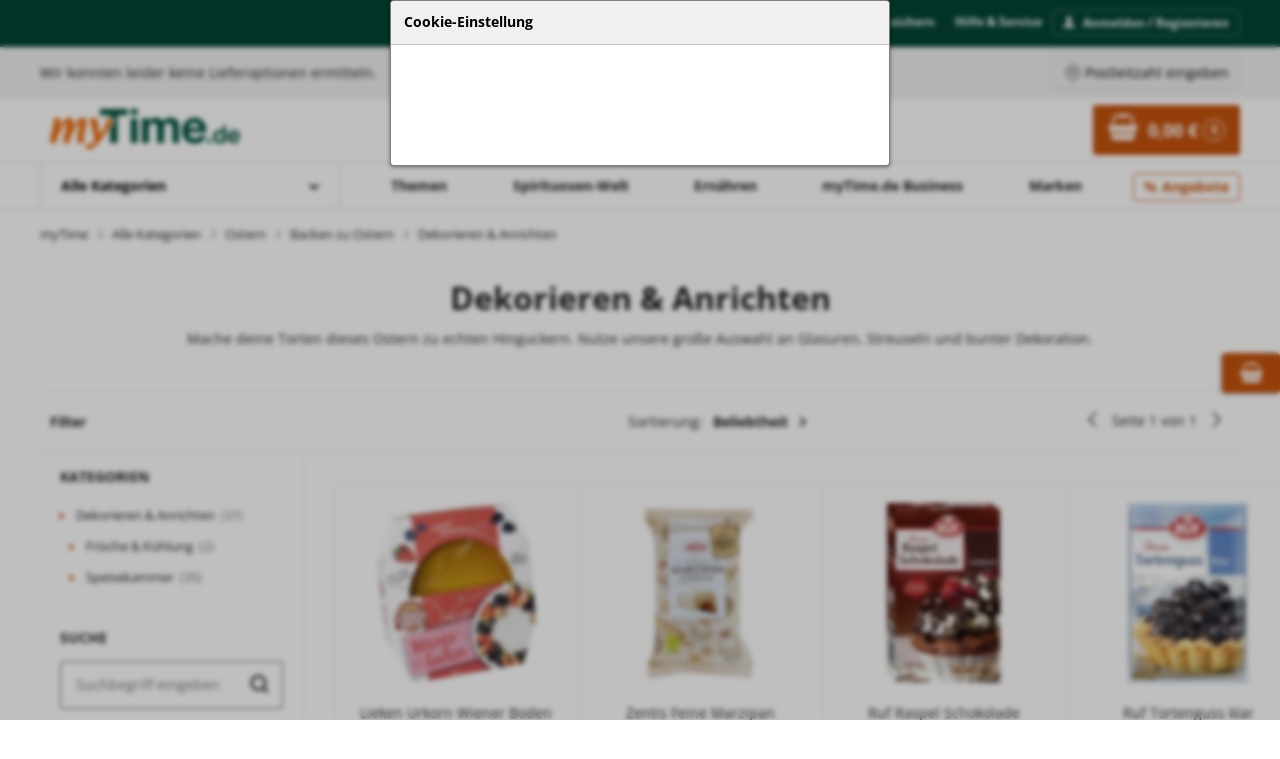

--- FILE ---
content_type: text/html; charset=UTF-8
request_url: https://www.mytime.de/dekorieren_und_anrichten_220000652.html
body_size: 37772
content:
<!DOCTYPE html>



<html lang="de" class="no-js">
<head>
    <meta charset="utf-8">
<meta http-equiv="x-ua-compatible" content="ie=edge">
<meta name="viewport" content="width=device-width, initial-scale=1, shrink-to-fit=no, maximum-scale=1">

<script>(function (H) {
        H.className = H.className.replace(/\bno-js\b/, 'js')
    })(document.documentElement)</script>

<script type="text/javascript" defer>
    window.econda = {
        onReady:[
            () => {
                const request = new econda.recengine.Request();
                window.econdaParameters = request.getRecommendationServiceParameters();
            }
        ],
        ready: function (f) { this.onReady.push(f); }
    };

    window.emos3 = window.emos3 || {
        PRIV_MODE: (() => {
            if (decodeURIComponent(document.cookie).includes('ecOptOut=true')) {
                return '1';
            }

            if (decodeURIComponent(document.cookie).split(';').some(c => c.trim().split('=')[1].includes('statistics'))) {
                return '3';
            }

            return '2';
        })(),

        stored:[],
        send: function(p){this.stored.push(p);}
    };
</script>
<script type="text/javascript" src="/bundles/baseshopconnector/js/econda/econda_mytime.js" async></script>

<script src="https://rast.mytime.de/ts.js" defer></script>

<title>Backdekoration online bestellen » jetzt Lebensmittel kaufen</title><meta name="description" content="Backdekoration bestellen: Kuvertüre ✓ Tortenböden ✓ bunte Streusel ✓ Zuckerguss ✓ passend zum Osterfest ➤ jetzt online kaufen und Backdekoration liefern lassen!" />
    <link rel="canonical" href="https://www.mytime.de/dekorieren_und_anrichten_220000652.html" />
<link rel="icon" href="/favicon/favicon.ico" type="image/x-icon">
<link rel="apple-touch-icon-precomposed" sizes="57x57"
      href="/favicon/apple-touch-icon-57x57.png">
<link rel="apple-touch-icon-precomposed" sizes="114x114"
      href="/favicon/apple-touch-icon-114x114.png">
<link rel="apple-touch-icon-precomposed" sizes="72x72"
      href="/favicon/apple-touch-icon-72x72.png">
<link rel="apple-touch-icon-precomposed" sizes="144x144"
      href="/favicon/apple-touch-icon-144x144.png">
<link rel="apple-touch-icon-precomposed" sizes="60x60"
      href="/favicon/apple-touch-icon-60x60.png">
<link rel="apple-touch-icon-precomposed" sizes="120x120"
      href="/favicon/apple-touch-icon-120x120.png">
<link rel="apple-touch-icon-precomposed" sizes="76x76"
      href="/favicon/apple-touch-icon-76x76.png">
<link rel="apple-touch-icon-precomposed" sizes="152x152"
      href="/favicon/apple-touch-icon-152x152.png">
<link rel="icon" type="image/png" href="/favicon/favicon-196x196.png" sizes="196x196">
<link rel="icon" type="image/png" href="/favicon/favicon-96x96.png" sizes="96x96">
<link rel="icon" type="image/png" href="/favicon/favicon-32x32.png" sizes="32x32">
<link rel="icon" type="image/png" href="/favicon/favicon-16x16.png" sizes="16x16">
<link rel="icon" type="image/png" href="/favicon/favicon-128.png" sizes="128x128">
<meta name="application-name"
      content="myTime.de - Ihr Online-Supermarkt. Lebensmittel online bestellen und bis zur Haustür liefern lassen.">
<meta name="msapplication-TileColor" content="#287360">
<meta name="msapplication-TileImage" content="/favicon/mstile-144x144.png">
<meta name="msapplication-square70x70logo" content="/favicon/mstile-70x70.png">
<meta name="msapplication-square150x150logo" content="/favicon/mstile-150x150.png">
<meta name="msapplication-wide310x150logo" content="/favicon/mstile-310x150.png">
<meta name="msapplication-square310x310logo" content="/favicon/mstile-310x310.png">

<meta name="csrf-token" content="iuYnvHfvv60EFh1rrsI_NRk2Tw8iEF-B4giLEBHoXAA">


<link rel="stylesheet" href="/bundles/baseshopconnector/shops/mytime/appMain.dc1ec66c.css">    
<script>baseProvidedData = {"siteMessages":[],"siteInfo":{"currentPageType":"category"}};</script>    
<script type="text/javascript">
        var toolboxJsFrontend = {
            translations : {                'toolbox.goptout_already_opt_out': 'toolbox.goptout_already_opt_out',
                                'toolbox.goptout_successfully_opt_out': 'toolbox.goptout_successfully_opt_out',
                }
        };
            </script>
<script>
    
            var _ptg = _ptg || {};
    _ptg.options = _ptg.options || {};

    
            
    </script>


    <script src="/bundles/pimcorecore/js/targeting.js"></script></head>
<body class="page page--menu-main-off" data-controller="delivery-info-loader">

    <div class="shortcut-menu">
        <ul>
            <li><a href="#content">Zum Hauptinhalt springen</a></li>
            <li><a href="#category-navigation">Zur Navigation springen</a></li>
            <li><button>Zur Suche springen</button></li>
        </ul>
    </div>

    <div class="page--sidebar" data-controller="sticky-until-footer">
        <div class="page__wrapper">
            
<header id="header" class="page__header page__header--common">
    
    <div class="page__header__user-bar user-bar">
        <nav class="nav-user" aria-label="Trusted Shops Wertung, Firmenservice und Kontoverwaltung">
            <ul class="nav-user__list">
    <li class="nav-user__item nav-user__item--full-height">
            </li>

    <li class="nav-user__item">
        <a href="/newsletter/subscribe" class="nav-user__link">Newsletter</a>
    </li>

    <li class="nav-user__item">
        <a href="/service/freunde-werben-freunde" class="nav-user__link">10-&euro;-Prämie sichern</a>
    </li>

    <li class="nav-user__item nav-user__item--restrict">
        <a href="/hilfe/Uebersicht" class="nav-user__link">Hilfe & Service</a>
    </li>

    <li class="nav-user__item nav-user__item--restrict">
        <a href="/login" class="nav-user__link nav-user__link--restrict">
            <i class="icon" data-icon="user" aria-hidden="true"></i>
            Anmelden / Registrieren
        </a>
    </li>
</ul>
        </nav>
    </div>

            <div class="page__header-delivery-info" data-controller="delivery-info">
            <div data-delivery-info-target="app"></div>
        </div>
    
    <div class="page__header__body">
        <div class="page__logo page__header__logo header__logo"><a href="/" class="page_logo__link" id="logo"><img
            src="/bundles/baseshopconnector/assets/logo-mytime.svg" alt="Logo myTime.de" width="190"
            class="page__logo__img"></a></div>

        
<div role="search" class="search-container" data-controller="search" data-search-origin-value="other">
    <button class="search-input-button" data-action="search#open">
        <span class="search-input-text search-input-placeholder">Nach Produkten suchen</span>
        <span class="btn--icon search-input-icon" aria-hidden="true">
            <i class="icon icon--search">
                <svg class="icon__svg" data-svg-id="search" aria-label="search" focusable="false" xmlns="http://www.w3.org/2000/svg">
                    <use xlink:href="#search" />
                </svg>
            </i>
        </span>
    </button>

    <dialog class="search-dialog" data-search-target="dialog" tabindex="-1">
        <div class="search-dialog-content">
            <form class="search-dialog-header" action="/search">
                <button class="btn btn--reset search-dialog-close" type="button" data-action="search#close" aria-label="Suche schließen">
                    <span aria-hidden="true">
                        <i class="icon icon--arrow-left">
                            <svg class="icon__svg" data-svg-id="arrow-left" focusable="false" xmlns="http://www.w3.org/2000/svg">
                                <use xlink:href="#arrow-left" />
                            </svg>
                        </i>
                    </span>
                </button>

                <div class="search-dialog-input">
                    <input
                        name="query"
                        role="combobox"
                        class="input__text input__text--search"
                        data-action="input->search#update"
                        data-search-target="input"
                        aria-controls="search-dialog-list"
                        aria-owns="search-dialog-list"
                        type="text"
                        placeholder="Nach Produkten suchen"
                        autocomplete="off"
                        autofocus
                        aria-label="Nach Produkten suchen"
                        aria-autocomplete="both"
                        aria-expanded="true"
                        aria-haspopup="false"
                    >

                    <button type="submit" class="btn btn--reset" aria-label="Suchen">
                        <span class="btn--icon">
                            <i class="icon icon--search" aria-label="search-button">
                                <svg class="icon__svg" data-svg-id="search" aria-label="search" focusable="false" xmlns="http://www.w3.org/2000/svg">
                                    <use xlink:href="#search" />
                                </svg>
                            </i>
                        </span>
                    </button>
                </div>
            </form>

            <div id="search-dialog-list"
                 class="search-dialog-list preloader-container preloader-container--active"
                 data-controller="search-slider"
                 data-search-slider-clicked-placement-value="SEARCH_LIST_CLICKED"
                 data-search-slider-narrow-value="true"
                 data-search-target="list"
                 tabindex="-1"
            >
            </div>

            <div class="search-dialog-footer">
                <strong>
                                            Preise inkl. MwSt.,
                                        <a href="/versandkosten">zzgl. Versand</a>
                </strong>
                <br />
                <span>* Niedrigster Preis der letzten 30 Tage</span>
            </div>
        </div>
    </dialog>
</div>

        <nav class="page__header__nav-quick nav-quick">
            <ul class="nav-quick__list ">
    
    <li class="nav-quick__item nav-quick__item--cart">
        <a
    href="/cart"
    aria-label="Zum Warenkorb"
    class="link-cart"
    data-controller="cart-widget replacement"
    data-action="cart-widget:update->replacement#replace"
    data-replacement-selector-value=".link-cart"
    data-listid="1995126108"
    data-listtype="cart"
    data-accesskey="b0db76bb3ac7c439b2f5c534dbe896ba0449011b"
    data-variant="cart.small"
>
    <span class="icon">
        <svg class="icon__svg" xmlns="http://www.w3.org/2000/svg">
            <use xlink:href="#basket"></use>
        </svg>
    </span>

    <span class="link-cart__value">
        0,00 €    </span>

    <span class="link-cart__counter">
        0    </span>
</a>
    </li>
</ul>
        </nav>
    </div>

    <nav class="page__header__nav page__nav" aria-label="Rubriken">
        <ul class="nav-main">

    <li class="nav-main__item nav-main__item--cats">
    <button type="button" id="category-navigation" class="nav-main__all-cats" data-back-label="Hauptmenü" aria-label="Mit Enter öffnen" tabindex="0">
        <span class="text">Alle Kategorien </span>
        <i class="icon" data-icon="arrow" aria-hidden="true"></i>
    </button>

    <ul class="nav-cats nav-cats--lvl-0">
  <li class="nav-cats__item">
      <a href="/aktuelle_angebote_220060000.html" class="nav-cats__link" aria-label="Aktuelle Angebote, nutzen Sie die rechten Pfeiltaste, oder Tab, um die Unterkategorien von Aktuelle Angebote zu öffnen."> Aktuelle Angebote </a>

            <button class="nav-cats__more" aria-label="Unterkategorien anzeigen">
            <i class="icon icon--arrow">
                <svg class="icon__svg" data-svg-id="arrow" xmlns="http://www.w3.org/2000/svg">
                    <use xlink:href="#arrow"></use>
                </svg>
            </i>
        </button>
        <span class="visually-hidden">Unterkategorien anzeigen</span>
            <ul class="nav-cats nav-cats--lvl-1 nav-cats--sub">
<li class="nav-cats__item nav-cats__item--back">
    <button class="nav-cats__back">
        <i class="icon icon--arrow">
            <svg class="icon__svg" data-svg-id="arrow" xmlns="http://www.w3.org/2000/svg"><use xlink:href="#arrow"></use></svg>
        </i>
        <span class="visually-hidden">Oberkategorie anzeigen</span>
    </button>
    <span>Aktuelle Angebote</span>
</li>
    <li class="nav-cats__item">
        <a href="/alle_angebote_220012809.html" class="nav-cats__link" aria-label="Alle Angebote, nutzen Sie Pfeiltasten oder Tab, um durch Alle Angebote und Unterkategorien zu navigieren."> Alle Angebote </a>

        </li>
    <li class="nav-cats__item">
        <a href="/bis_15_prozent_ersparnis_220060100.html" class="nav-cats__link" aria-label="Bis 15% Ersparnis, nutzen Sie Pfeiltasten oder Tab, um durch Bis 15% Ersparnis und Unterkategorien zu navigieren."> Bis 15% Ersparnis </a>

        </li>
    <li class="nav-cats__item">
        <a href="/bis_25_prozent_ersparnis_220060200.html" class="nav-cats__link" aria-label="Bis 25% Ersparnis, nutzen Sie Pfeiltasten oder Tab, um durch Bis 25% Ersparnis und Unterkategorien zu navigieren."> Bis 25% Ersparnis </a>

        </li>
    <li class="nav-cats__item">
        <a href="/ab_25_prozent_ersparnis_220060300.html" class="nav-cats__link" aria-label="Ab 25% Ersparnis, nutzen Sie Pfeiltasten oder Tab, um durch Ab 25% Ersparnis und Unterkategorien zu navigieren."> Ab 25% Ersparnis </a>

        </li>
    <li class="nav-cats__item">
        <a href="/vorteilskauf_225000000.html" class="nav-cats__link" aria-label="Vorteilskauf, nutzen Sie Pfeiltasten oder Tab, um durch Vorteilskauf und Unterkategorien zu navigieren."> Vorteilskauf </a>

            <button class="nav-cats__more" aria-label="Unterkategorien anzeigen">
            <i class="icon icon--arrow">
                <svg class="icon__svg" data-svg-id="arrow" xmlns="http://www.w3.org/2000/svg">
                    <use xlink:href="#arrow"></use>
                </svg>
            </i>
        </button>
        <span class="visually-hidden">Unterkategorien anzeigen</span>
              <ul class="nav-cats nav-cats--lvl-2 nav-cats--sub">
<li class="nav-cats__item nav-cats__item--back">
    <button class="nav-cats__back">
        <i class="icon icon--arrow">
            <svg class="icon__svg" data-svg-id="arrow" xmlns="http://www.w3.org/2000/svg"><use xlink:href="#arrow"></use></svg>
        </i>
        <span class="visually-hidden">Oberkategorie anzeigen</span>
    </button>
    <span>Vorteilskauf</span>
</li>
      <li class="nav-cats__item">
          <a href="/vorteilskauf_lebensmittel_220010598.html" class="nav-cats__link" aria-label="Vorteilskauf Lebensmittel"> Vorteilskauf Lebensmittel </a>

          </li>
      <li class="nav-cats__item">
          <a href="/vorteilskauf_frische_artikel_220010599.html" class="nav-cats__link" aria-label="Vorteilskauf Frische Artikel"> Vorteilskauf Frische Artikel </a>

          </li>
      <li class="nav-cats__item">
          <a href="/vorteilskauf_drogerie_220010602.html" class="nav-cats__link" aria-label="Vorteilskauf Drogerie"> Vorteilskauf Drogerie </a>

          </li>
      <li class="nav-cats__item">
          <a href="/vorteilskauf_tier_220010603.html" class="nav-cats__link" aria-label="Vorteilskauf Tier"> Vorteilskauf Tier </a>

          </li>
      <li class="nav-cats__item">
          <a href="/vorteilskauf_haushalt_220010604.html" class="nav-cats__link" aria-label="Vorteilskauf Haushalt"> Vorteilskauf Haushalt </a>

          </li>
      <li class="nav-cats__item">
          <a href="/vorteilskauf_getraenke_220010600.html" class="nav-cats__link" aria-label="Vorteilskauf Getränke"> Vorteilskauf Getränke </a>

          </li>
      </ul>
    </li>
    </ul>
  </li>
  <li class="nav-cats__item">
      <a href="/obst_und_gemuese_210001100.html" class="nav-cats__link" aria-label="Obst &amp; Gemüse, nutzen Sie die rechten Pfeiltaste, oder Tab, um die Unterkategorien von Obst &amp; Gemüse zu öffnen."> Obst &amp; Gemüse </a>

            <button class="nav-cats__more" aria-label="Unterkategorien anzeigen">
            <i class="icon icon--arrow">
                <svg class="icon__svg" data-svg-id="arrow" xmlns="http://www.w3.org/2000/svg">
                    <use xlink:href="#arrow"></use>
                </svg>
            </i>
        </button>
        <span class="visually-hidden">Unterkategorien anzeigen</span>
            <ul class="nav-cats nav-cats--lvl-1 nav-cats--sub">
<li class="nav-cats__item nav-cats__item--back">
    <button class="nav-cats__back">
        <i class="icon icon--arrow">
            <svg class="icon__svg" data-svg-id="arrow" xmlns="http://www.w3.org/2000/svg"><use xlink:href="#arrow"></use></svg>
        </i>
        <span class="visually-hidden">Oberkategorie anzeigen</span>
    </button>
    <span>Obst &amp; Gemüse</span>
</li>
    <li class="nav-cats__item">
        <a href="/gemuese_210001106.html" class="nav-cats__link" aria-label="Gemüse, nutzen Sie Pfeiltasten oder Tab, um durch Gemüse und Unterkategorien zu navigieren."> Gemüse </a>

            <button class="nav-cats__more" aria-label="Unterkategorien anzeigen">
            <i class="icon icon--arrow">
                <svg class="icon__svg" data-svg-id="arrow" xmlns="http://www.w3.org/2000/svg">
                    <use xlink:href="#arrow"></use>
                </svg>
            </i>
        </button>
        <span class="visually-hidden">Unterkategorien anzeigen</span>
              <ul class="nav-cats nav-cats--lvl-2 nav-cats--sub">
<li class="nav-cats__item nav-cats__item--back">
    <button class="nav-cats__back">
        <i class="icon icon--arrow">
            <svg class="icon__svg" data-svg-id="arrow" xmlns="http://www.w3.org/2000/svg"><use xlink:href="#arrow"></use></svg>
        </i>
        <span class="visually-hidden">Oberkategorie anzeigen</span>
    </button>
    <span>Gemüse</span>
</li>
      <li class="nav-cats__item">
          <a href="/auberginen-_zucchini_und_kuerbisse_210003051.html" class="nav-cats__link" aria-label="Auberginen, Zucchini &amp; Kürbisse"> Auberginen, Zucchini &amp; Kürbisse </a>

          </li>
      <li class="nav-cats__item">
          <a href="/mais_210002795.html" class="nav-cats__link" aria-label="Mais"> Mais </a>

          </li>
      <li class="nav-cats__item">
          <a href="/kartoffeln_210002510.html" class="nav-cats__link" aria-label="Kartoffeln"> Kartoffeln </a>

          </li>
      <li class="nav-cats__item">
          <a href="/kohl-_und_bluetengemuese_210001108.html" class="nav-cats__link" aria-label="Kohl- und Blütengemüse"> Kohl- und Blütengemüse </a>

          </li>
      <li class="nav-cats__item">
          <a href="/lauch_und_porree_210002512.html" class="nav-cats__link" aria-label="Lauch &amp; Porree"> Lauch &amp; Porree </a>

          </li>
      <li class="nav-cats__item">
          <a href="/paprika_210002515.html" class="nav-cats__link" aria-label="Paprika"> Paprika </a>

          </li>
      <li class="nav-cats__item">
          <a href="/pilze_frisch_210002521.html" class="nav-cats__link" aria-label="Pilze frisch"> Pilze frisch </a>

          </li>
      <li class="nav-cats__item">
          <a href="/salate_210002516.html" class="nav-cats__link" aria-label="Salate"> Salate </a>

          </li>
      <li class="nav-cats__item">
          <a href="/tomaten_und_gurken_210001110.html" class="nav-cats__link" aria-label="Tomaten &amp; Gurken"> Tomaten &amp; Gurken </a>

          </li>
      <li class="nav-cats__item">
          <a href="/wurzelgemuese_210001111.html" class="nav-cats__link" aria-label="Wurzelgemüse"> Wurzelgemüse </a>

          </li>
      <li class="nav-cats__item">
          <a href="/zwiebeln_und_knoblauch_210001112.html" class="nav-cats__link" aria-label="Zwiebeln &amp; Knoblauch"> Zwiebeln &amp; Knoblauch </a>

          </li>
      </ul>
    </li>
    <li class="nav-cats__item">
        <a href="/obst_210001101.html" class="nav-cats__link" aria-label="Obst, nutzen Sie Pfeiltasten oder Tab, um durch Obst und Unterkategorien zu navigieren."> Obst </a>

            <button class="nav-cats__more" aria-label="Unterkategorien anzeigen">
            <i class="icon icon--arrow">
                <svg class="icon__svg" data-svg-id="arrow" xmlns="http://www.w3.org/2000/svg">
                    <use xlink:href="#arrow"></use>
                </svg>
            </i>
        </button>
        <span class="visually-hidden">Unterkategorien anzeigen</span>
              <ul class="nav-cats nav-cats--lvl-2 nav-cats--sub">
<li class="nav-cats__item nav-cats__item--back">
    <button class="nav-cats__back">
        <i class="icon icon--arrow">
            <svg class="icon__svg" data-svg-id="arrow" xmlns="http://www.w3.org/2000/svg"><use xlink:href="#arrow"></use></svg>
        </i>
        <span class="visually-hidden">Oberkategorie anzeigen</span>
    </button>
    <span>Obst</span>
</li>
      <li class="nav-cats__item">
          <a href="/aepfel_210002501.html" class="nav-cats__link" aria-label="Äpfel"> Äpfel </a>

          </li>
      <li class="nav-cats__item">
          <a href="/bananen_210002502.html" class="nav-cats__link" aria-label="Bananen"> Bananen </a>

          </li>
      <li class="nav-cats__item">
          <a href="/beeren_210001102.html" class="nav-cats__link" aria-label="Beeren"> Beeren </a>

          </li>
      <li class="nav-cats__item">
          <a href="/birnen_210002118.html" class="nav-cats__link" aria-label="Birnen"> Birnen </a>

          </li>
      <li class="nav-cats__item">
          <a href="/exotische_fruechte_210001103.html" class="nav-cats__link" aria-label="Exotische Früchte"> Exotische Früchte </a>

          </li>
      <li class="nav-cats__item">
          <a href="/melonen_210002054.html" class="nav-cats__link" aria-label="Melonen"> Melonen </a>

          </li>
      <li class="nav-cats__item">
          <a href="/smoothies_210006582.html" class="nav-cats__link" aria-label="Smoothies"> Smoothies </a>

          </li>
      <li class="nav-cats__item">
          <a href="/trauben_210002102.html" class="nav-cats__link" aria-label="Trauben"> Trauben </a>

          </li>
      <li class="nav-cats__item">
          <a href="/zitrusfruechte_210001104.html" class="nav-cats__link" aria-label="Zitrusfrüchte"> Zitrusfrüchte </a>

          </li>
      </ul>
    </li>
    <li class="nav-cats__item">
        <a href="/trockenfruechte_und_nuesse_210001113.html" class="nav-cats__link" aria-label="Trockenfrüchte &amp; Nüsse, nutzen Sie Pfeiltasten oder Tab, um durch Trockenfrüchte &amp; Nüsse und Unterkategorien zu navigieren."> Trockenfrüchte &amp; Nüsse </a>

            <button class="nav-cats__more" aria-label="Unterkategorien anzeigen">
            <i class="icon icon--arrow">
                <svg class="icon__svg" data-svg-id="arrow" xmlns="http://www.w3.org/2000/svg">
                    <use xlink:href="#arrow"></use>
                </svg>
            </i>
        </button>
        <span class="visually-hidden">Unterkategorien anzeigen</span>
              <ul class="nav-cats nav-cats--lvl-2 nav-cats--sub">
<li class="nav-cats__item nav-cats__item--back">
    <button class="nav-cats__back">
        <i class="icon icon--arrow">
            <svg class="icon__svg" data-svg-id="arrow" xmlns="http://www.w3.org/2000/svg"><use xlink:href="#arrow"></use></svg>
        </i>
        <span class="visually-hidden">Oberkategorie anzeigen</span>
    </button>
    <span>Trockenfrüchte &amp; Nüsse</span>
</li>
      <li class="nav-cats__item">
          <a href="/nuesse_und_kerne_210002509.html" class="nav-cats__link" aria-label="Nüsse &amp; Kerne"> Nüsse &amp; Kerne </a>

          </li>
      <li class="nav-cats__item">
          <a href="/trockenfruechte_210002390.html" class="nav-cats__link" aria-label="Trockenfrüchte"> Trockenfrüchte </a>

          </li>
      </ul>
    </li>
    <li class="nav-cats__item">
        <a href="/superfoods_220010873.html" class="nav-cats__link" aria-label="Superfoods, nutzen Sie Pfeiltasten oder Tab, um durch Superfoods und Unterkategorien zu navigieren."> Superfoods </a>

        </li>
    </ul>
  </li>
  <li class="nav-cats__item">
      <a href="/frische_und_kuehlung_210007704.html" class="nav-cats__link" aria-label="Frische &amp; Kühlung, nutzen Sie die rechten Pfeiltaste, oder Tab, um die Unterkategorien von Frische &amp; Kühlung zu öffnen."> Frische &amp; Kühlung </a>

            <button class="nav-cats__more" aria-label="Unterkategorien anzeigen">
            <i class="icon icon--arrow">
                <svg class="icon__svg" data-svg-id="arrow" xmlns="http://www.w3.org/2000/svg">
                    <use xlink:href="#arrow"></use>
                </svg>
            </i>
        </button>
        <span class="visually-hidden">Unterkategorien anzeigen</span>
            <ul class="nav-cats nav-cats--lvl-1 nav-cats--sub">
<li class="nav-cats__item nav-cats__item--back">
    <button class="nav-cats__back">
        <i class="icon icon--arrow">
            <svg class="icon__svg" data-svg-id="arrow" xmlns="http://www.w3.org/2000/svg"><use xlink:href="#arrow"></use></svg>
        </i>
        <span class="visually-hidden">Oberkategorie anzeigen</span>
    </button>
    <span>Frische &amp; Kühlung</span>
</li>
    <li class="nav-cats__item">
        <a href="/kaese_210006062.html" class="nav-cats__link" aria-label="Käse, nutzen Sie Pfeiltasten oder Tab, um durch Käse und Unterkategorien zu navigieren."> Käse </a>

            <button class="nav-cats__more" aria-label="Unterkategorien anzeigen">
            <i class="icon icon--arrow">
                <svg class="icon__svg" data-svg-id="arrow" xmlns="http://www.w3.org/2000/svg">
                    <use xlink:href="#arrow"></use>
                </svg>
            </i>
        </button>
        <span class="visually-hidden">Unterkategorien anzeigen</span>
              <ul class="nav-cats nav-cats--lvl-2 nav-cats--sub">
<li class="nav-cats__item nav-cats__item--back">
    <button class="nav-cats__back">
        <i class="icon icon--arrow">
            <svg class="icon__svg" data-svg-id="arrow" xmlns="http://www.w3.org/2000/svg"><use xlink:href="#arrow"></use></svg>
        </i>
        <span class="visually-hidden">Oberkategorie anzeigen</span>
    </button>
    <span>Käse</span>
</li>
      <li class="nav-cats__item">
          <a href="/feta_und_mozzarella_210001127.html" class="nav-cats__link" aria-label="Feta &amp; Mozzarella"> Feta &amp; Mozzarella </a>

          </li>
      <li class="nav-cats__item">
          <a href="/schmelzkaese_und_raclettekaese_210001126.html" class="nav-cats__link" aria-label="Schmelzkäse &amp; Raclettekäse"> Schmelzkäse &amp; Raclettekäse </a>

          </li>
      <li class="nav-cats__item">
          <a href="/reibekaese_210001124.html" class="nav-cats__link" aria-label="Reibekäse"> Reibekäse </a>

          </li>
      <li class="nav-cats__item">
          <a href="/frischkaese_210001125.html" class="nav-cats__link" aria-label="Frischkäse"> Frischkäse </a>

          </li>
      <li class="nav-cats__item">
          <a href="/weichkaese_210006178.html" class="nav-cats__link" aria-label="Weichkäse"> Weichkäse </a>

          </li>
      <li class="nav-cats__item">
          <a href="/schnittkaese_und_halbhartkaese_210006164.html" class="nav-cats__link" aria-label="Schnittkäse &amp; Halbhartkäse"> Schnittkäse &amp; Halbhartkäse </a>

          </li>
      <li class="nav-cats__item">
          <a href="/hartkaese_210006755.html" class="nav-cats__link" aria-label="Hartkäse"> Hartkäse </a>

          </li>
      <li class="nav-cats__item">
          <a href="/sauermilchkaese_210006207.html" class="nav-cats__link" aria-label="Sauermilchkäse"> Sauermilchkäse </a>

          </li>
      <li class="nav-cats__item">
          <a href="/pflanzliche_alternativen_210007732.html" class="nav-cats__link" aria-label="Pflanzliche Alternativen"> Pflanzliche Alternativen </a>

          </li>
      </ul>
    </li>
    <li class="nav-cats__item">
        <a href="/milch_und_sahne_210006063.html" class="nav-cats__link" aria-label="Milch &amp; Sahne, nutzen Sie Pfeiltasten oder Tab, um durch Milch &amp; Sahne und Unterkategorien zu navigieren."> Milch &amp; Sahne </a>

            <button class="nav-cats__more" aria-label="Unterkategorien anzeigen">
            <i class="icon icon--arrow">
                <svg class="icon__svg" data-svg-id="arrow" xmlns="http://www.w3.org/2000/svg">
                    <use xlink:href="#arrow"></use>
                </svg>
            </i>
        </button>
        <span class="visually-hidden">Unterkategorien anzeigen</span>
              <ul class="nav-cats nav-cats--lvl-2 nav-cats--sub">
<li class="nav-cats__item nav-cats__item--back">
    <button class="nav-cats__back">
        <i class="icon icon--arrow">
            <svg class="icon__svg" data-svg-id="arrow" xmlns="http://www.w3.org/2000/svg"><use xlink:href="#arrow"></use></svg>
        </i>
        <span class="visually-hidden">Oberkategorie anzeigen</span>
    </button>
    <span>Milch &amp; Sahne</span>
</li>
      <li class="nav-cats__item">
          <a href="/milch_und_drinks_210001131.html" class="nav-cats__link" aria-label="Milch &amp; Drinks"> Milch &amp; Drinks </a>

          </li>
      <li class="nav-cats__item">
          <a href="/kondensmilch_210001154.html" class="nav-cats__link" aria-label="Kondensmilch"> Kondensmilch </a>

          </li>
      <li class="nav-cats__item">
          <a href="/pflanzliche_alternativen_210007730.html" class="nav-cats__link" aria-label="Pflanzliche Alternativen"> Pflanzliche Alternativen </a>

          </li>
      <li class="nav-cats__item">
          <a href="/sahne_und_rahm_210001132.html" class="nav-cats__link" aria-label="Sahne &amp; Rahm"> Sahne &amp; Rahm </a>

          </li>
      </ul>
    </li>
    <li class="nav-cats__item">
        <a href="/joghurt-_dessert_und_quark_210006068.html" class="nav-cats__link" aria-label="Joghurt, Dessert &amp; Quark, nutzen Sie Pfeiltasten oder Tab, um durch Joghurt, Dessert &amp; Quark und Unterkategorien zu navigieren."> Joghurt, Dessert &amp; Quark </a>

            <button class="nav-cats__more" aria-label="Unterkategorien anzeigen">
            <i class="icon icon--arrow">
                <svg class="icon__svg" data-svg-id="arrow" xmlns="http://www.w3.org/2000/svg">
                    <use xlink:href="#arrow"></use>
                </svg>
            </i>
        </button>
        <span class="visually-hidden">Unterkategorien anzeigen</span>
              <ul class="nav-cats nav-cats--lvl-2 nav-cats--sub">
<li class="nav-cats__item nav-cats__item--back">
    <button class="nav-cats__back">
        <i class="icon icon--arrow">
            <svg class="icon__svg" data-svg-id="arrow" xmlns="http://www.w3.org/2000/svg"><use xlink:href="#arrow"></use></svg>
        </i>
        <span class="visually-hidden">Oberkategorie anzeigen</span>
    </button>
    <span>Joghurt, Dessert &amp; Quark</span>
</li>
      <li class="nav-cats__item">
          <a href="/joghurt_210001134.html" class="nav-cats__link" aria-label="Joghurt"> Joghurt </a>

          </li>
      <li class="nav-cats__item">
          <a href="/quark_210001133.html" class="nav-cats__link" aria-label="Quark"> Quark </a>

          </li>
      <li class="nav-cats__item">
          <a href="/dessert_und_snacks_210001135.html" class="nav-cats__link" aria-label="Dessert &amp; Snacks"> Dessert &amp; Snacks </a>

          </li>
      <li class="nav-cats__item">
          <a href="/pflanzliche_alternativen_210007731.html" class="nav-cats__link" aria-label="Pflanzliche Alternativen"> Pflanzliche Alternativen </a>

          </li>
      </ul>
    </li>
    <li class="nav-cats__item">
        <a href="/frischetheken_210007586.html" class="nav-cats__link" aria-label="Frischetheken, nutzen Sie Pfeiltasten oder Tab, um durch Frischetheken und Unterkategorien zu navigieren."> Frischetheken </a>

            <button class="nav-cats__more" aria-label="Unterkategorien anzeigen">
            <i class="icon icon--arrow">
                <svg class="icon__svg" data-svg-id="arrow" xmlns="http://www.w3.org/2000/svg">
                    <use xlink:href="#arrow"></use>
                </svg>
            </i>
        </button>
        <span class="visually-hidden">Unterkategorien anzeigen</span>
              <ul class="nav-cats nav-cats--lvl-2 nav-cats--sub">
<li class="nav-cats__item nav-cats__item--back">
    <button class="nav-cats__back">
        <i class="icon icon--arrow">
            <svg class="icon__svg" data-svg-id="arrow" xmlns="http://www.w3.org/2000/svg"><use xlink:href="#arrow"></use></svg>
        </i>
        <span class="visually-hidden">Oberkategorie anzeigen</span>
    </button>
    <span>Frischetheken</span>
</li>
      <li class="nav-cats__item">
          <a href="/aus_unserer_wursttheke_220000114.html" class="nav-cats__link" aria-label="Aus unserer Wursttheke"> Aus unserer Wursttheke </a>

          </li>
      <li class="nav-cats__item">
          <a href="/aus_unserer_fachfleischerei_220000281.html" class="nav-cats__link" aria-label="Aus unserer Fachfleischerei"> Aus unserer Fachfleischerei </a>

          </li>
      </ul>
    </li>
    <li class="nav-cats__item">
        <a href="/eier_210002871.html" class="nav-cats__link" aria-label="Eier, nutzen Sie Pfeiltasten oder Tab, um durch Eier und Unterkategorien zu navigieren."> Eier </a>

            <button class="nav-cats__more" aria-label="Unterkategorien anzeigen">
            <i class="icon icon--arrow">
                <svg class="icon__svg" data-svg-id="arrow" xmlns="http://www.w3.org/2000/svg">
                    <use xlink:href="#arrow"></use>
                </svg>
            </i>
        </button>
        <span class="visually-hidden">Unterkategorien anzeigen</span>
              <ul class="nav-cats nav-cats--lvl-2 nav-cats--sub">
<li class="nav-cats__item nav-cats__item--back">
    <button class="nav-cats__back">
        <i class="icon icon--arrow">
            <svg class="icon__svg" data-svg-id="arrow" xmlns="http://www.w3.org/2000/svg"><use xlink:href="#arrow"></use></svg>
        </i>
        <span class="visually-hidden">Oberkategorie anzeigen</span>
    </button>
    <span>Eier</span>
</li>
      <li class="nav-cats__item">
          <a href="/fluessigei_210006195.html" class="nav-cats__link" aria-label="Flüssigei"> Flüssigei </a>

          </li>
      <li class="nav-cats__item">
          <a href="/frische_eier_210006193.html" class="nav-cats__link" aria-label="Frische Eier"> Frische Eier </a>

          </li>
      </ul>
    </li>
    <li class="nav-cats__item">
        <a href="/dips_und_tzaziki_210002392.html" class="nav-cats__link" aria-label="Dips &amp; Tzaziki, nutzen Sie Pfeiltasten oder Tab, um durch Dips &amp; Tzaziki und Unterkategorien zu navigieren."> Dips &amp; Tzaziki </a>

            <button class="nav-cats__more" aria-label="Unterkategorien anzeigen">
            <i class="icon icon--arrow">
                <svg class="icon__svg" data-svg-id="arrow" xmlns="http://www.w3.org/2000/svg">
                    <use xlink:href="#arrow"></use>
                </svg>
            </i>
        </button>
        <span class="visually-hidden">Unterkategorien anzeigen</span>
              <ul class="nav-cats nav-cats--lvl-2 nav-cats--sub">
<li class="nav-cats__item nav-cats__item--back">
    <button class="nav-cats__back">
        <i class="icon icon--arrow">
            <svg class="icon__svg" data-svg-id="arrow" xmlns="http://www.w3.org/2000/svg"><use xlink:href="#arrow"></use></svg>
        </i>
        <span class="visually-hidden">Oberkategorie anzeigen</span>
    </button>
    <span>Dips &amp; Tzaziki</span>
</li>
      <li class="nav-cats__item">
          <a href="/sour_cream_210003230.html" class="nav-cats__link" aria-label="Sour Cream"> Sour Cream </a>

          </li>
      <li class="nav-cats__item">
          <a href="/tzaziki_und_knoblauchcreme_210003228.html" class="nav-cats__link" aria-label="Tzaziki &amp; Knoblauchcreme"> Tzaziki &amp; Knoblauchcreme </a>

          </li>
      <li class="nav-cats__item">
          <a href="/wuerzbeilagen_210003231.html" class="nav-cats__link" aria-label="Würzbeilagen"> Würzbeilagen </a>

          </li>
      <li class="nav-cats__item">
          <a href="/dips_210003229.html" class="nav-cats__link" aria-label="Dips"> Dips </a>

          </li>
      </ul>
    </li>
    <li class="nav-cats__item">
        <a href="/butter_und_streichfett_210001130.html" class="nav-cats__link" aria-label="Butter &amp; Streichfett, nutzen Sie Pfeiltasten oder Tab, um durch Butter &amp; Streichfett und Unterkategorien zu navigieren."> Butter &amp; Streichfett </a>

            <button class="nav-cats__more" aria-label="Unterkategorien anzeigen">
            <i class="icon icon--arrow">
                <svg class="icon__svg" data-svg-id="arrow" xmlns="http://www.w3.org/2000/svg">
                    <use xlink:href="#arrow"></use>
                </svg>
            </i>
        </button>
        <span class="visually-hidden">Unterkategorien anzeigen</span>
              <ul class="nav-cats nav-cats--lvl-2 nav-cats--sub">
<li class="nav-cats__item nav-cats__item--back">
    <button class="nav-cats__back">
        <i class="icon icon--arrow">
            <svg class="icon__svg" data-svg-id="arrow" xmlns="http://www.w3.org/2000/svg"><use xlink:href="#arrow"></use></svg>
        </i>
        <span class="visually-hidden">Oberkategorie anzeigen</span>
    </button>
    <span>Butter &amp; Streichfett</span>
</li>
      <li class="nav-cats__item">
          <a href="/butter_und_kraeuterbutter_210002868.html" class="nav-cats__link" aria-label="Butter &amp; Kräuterbutter"> Butter &amp; Kräuterbutter </a>

          </li>
      <li class="nav-cats__item">
          <a href="/margarine_und_streichfett_210002869.html" class="nav-cats__link" aria-label="Margarine &amp; Streichfett"> Margarine &amp; Streichfett </a>

          </li>
      <li class="nav-cats__item">
          <a href="/speisefett_und_schmalz_210002870.html" class="nav-cats__link" aria-label="Speisefett &amp; Schmalz"> Speisefett &amp; Schmalz </a>

          </li>
      </ul>
    </li>
    <li class="nav-cats__item">
        <a href="/salate_und_brotaufstriche_210001116.html" class="nav-cats__link" aria-label="Salate &amp; Brotaufstriche, nutzen Sie Pfeiltasten oder Tab, um durch Salate &amp; Brotaufstriche und Unterkategorien zu navigieren."> Salate &amp; Brotaufstriche </a>

            <button class="nav-cats__more" aria-label="Unterkategorien anzeigen">
            <i class="icon icon--arrow">
                <svg class="icon__svg" data-svg-id="arrow" xmlns="http://www.w3.org/2000/svg">
                    <use xlink:href="#arrow"></use>
                </svg>
            </i>
        </button>
        <span class="visually-hidden">Unterkategorien anzeigen</span>
              <ul class="nav-cats nav-cats--lvl-2 nav-cats--sub">
<li class="nav-cats__item nav-cats__item--back">
    <button class="nav-cats__back">
        <i class="icon icon--arrow">
            <svg class="icon__svg" data-svg-id="arrow" xmlns="http://www.w3.org/2000/svg"><use xlink:href="#arrow"></use></svg>
        </i>
        <span class="visually-hidden">Oberkategorie anzeigen</span>
    </button>
    <span>Salate &amp; Brotaufstriche</span>
</li>
      <li class="nav-cats__item">
          <a href="/brotaufstriche_210007713.html" class="nav-cats__link" aria-label="Brotaufstriche"> Brotaufstriche </a>

          </li>
      <li class="nav-cats__item">
          <a href="/gefluegelsalat_210006896.html" class="nav-cats__link" aria-label="Geflügelsalat"> Geflügelsalat </a>

          </li>
      <li class="nav-cats__item">
          <a href="/gurkensalat_210006744.html" class="nav-cats__link" aria-label="Gurkensalat"> Gurkensalat </a>

          </li>
      <li class="nav-cats__item">
          <a href="/farmer_und_waldorfsalat_210006743.html" class="nav-cats__link" aria-label="Farmer &amp; Waldorfsalat"> Farmer &amp; Waldorfsalat </a>

          </li>
      <li class="nav-cats__item">
          <a href="/eiersalat_210006587.html" class="nav-cats__link" aria-label="Eiersalat"> Eiersalat </a>

          </li>
      <li class="nav-cats__item">
          <a href="/kartoffelsalat_210002876.html" class="nav-cats__link" aria-label="Kartoffelsalat"> Kartoffelsalat </a>

          </li>
      <li class="nav-cats__item">
          <a href="/nudelsalat_210002877.html" class="nav-cats__link" aria-label="Nudelsalat"> Nudelsalat </a>

          </li>
      <li class="nav-cats__item">
          <a href="/krautsalat_210002880.html" class="nav-cats__link" aria-label="Krautsalat"> Krautsalat </a>

          </li>
      <li class="nav-cats__item">
          <a href="/fleischsalate_210002878.html" class="nav-cats__link" aria-label="Fleischsalate"> Fleischsalate </a>

          </li>
      <li class="nav-cats__item">
          <a href="/salatspezialitaeten_210002391.html" class="nav-cats__link" aria-label="Salatspezialitäten"> Salatspezialitäten </a>

          </li>
      <li class="nav-cats__item">
          <a href="/pflanzliche_alternativen_210007753.html" class="nav-cats__link" aria-label="Pflanzliche Alternativen"> Pflanzliche Alternativen </a>

          </li>
      </ul>
    </li>
    <li class="nav-cats__item">
        <a href="/fleisch-_und_wurstwaren_210001118.html" class="nav-cats__link" aria-label="Fleisch- &amp; Wurstwaren, nutzen Sie Pfeiltasten oder Tab, um durch Fleisch- &amp; Wurstwaren und Unterkategorien zu navigieren."> Fleisch- &amp; Wurstwaren </a>

            <button class="nav-cats__more" aria-label="Unterkategorien anzeigen">
            <i class="icon icon--arrow">
                <svg class="icon__svg" data-svg-id="arrow" xmlns="http://www.w3.org/2000/svg">
                    <use xlink:href="#arrow"></use>
                </svg>
            </i>
        </button>
        <span class="visually-hidden">Unterkategorien anzeigen</span>
              <ul class="nav-cats nav-cats--lvl-2 nav-cats--sub">
<li class="nav-cats__item nav-cats__item--back">
    <button class="nav-cats__back">
        <i class="icon icon--arrow">
            <svg class="icon__svg" data-svg-id="arrow" xmlns="http://www.w3.org/2000/svg"><use xlink:href="#arrow"></use></svg>
        </i>
        <span class="visually-hidden">Oberkategorie anzeigen</span>
    </button>
    <span>Fleisch- &amp; Wurstwaren</span>
</li>
      <li class="nav-cats__item">
          <a href="/aufschnitt_210001119.html" class="nav-cats__link" aria-label="Aufschnitt"> Aufschnitt </a>

          </li>
      <li class="nav-cats__item">
          <a href="/wuerste_und_wuerstchen_210002393.html" class="nav-cats__link" aria-label="Würste &amp; Würstchen"> Würste &amp; Würstchen </a>

          </li>
      <li class="nav-cats__item">
          <a href="/fleisch_210001121.html" class="nav-cats__link" aria-label="Fleisch"> Fleisch </a>

          </li>
      <li class="nav-cats__item">
          <a href="/fleisch-_und_wurstersatz_210002394.html" class="nav-cats__link" aria-label="Fleisch- &amp; Wurstersatz"> Fleisch- &amp; Wurstersatz </a>

          </li>
      </ul>
    </li>
    <li class="nav-cats__item">
        <a href="/fisch_und_meeresfruechte_210001129.html" class="nav-cats__link" aria-label="Fisch &amp; Meeresfrüchte, nutzen Sie Pfeiltasten oder Tab, um durch Fisch &amp; Meeresfrüchte und Unterkategorien zu navigieren."> Fisch &amp; Meeresfrüchte </a>

            <button class="nav-cats__more" aria-label="Unterkategorien anzeigen">
            <i class="icon icon--arrow">
                <svg class="icon__svg" data-svg-id="arrow" xmlns="http://www.w3.org/2000/svg">
                    <use xlink:href="#arrow"></use>
                </svg>
            </i>
        </button>
        <span class="visually-hidden">Unterkategorien anzeigen</span>
              <ul class="nav-cats nav-cats--lvl-2 nav-cats--sub">
<li class="nav-cats__item nav-cats__item--back">
    <button class="nav-cats__back">
        <i class="icon icon--arrow">
            <svg class="icon__svg" data-svg-id="arrow" xmlns="http://www.w3.org/2000/svg"><use xlink:href="#arrow"></use></svg>
        </i>
        <span class="visually-hidden">Oberkategorie anzeigen</span>
    </button>
    <span>Fisch &amp; Meeresfrüchte</span>
</li>
      <li class="nav-cats__item">
          <a href="/feinkostsalate_210002879.html" class="nav-cats__link" aria-label="Feinkostsalate"> Feinkostsalate </a>

          </li>
      <li class="nav-cats__item">
          <a href="/meeresfruechte_210002806.html" class="nav-cats__link" aria-label="Meeresfrüchte"> Meeresfrüchte </a>

          </li>
      <li class="nav-cats__item">
          <a href="/fisch_210001115.html" class="nav-cats__link" aria-label="Fisch"> Fisch </a>

          </li>
      <li class="nav-cats__item">
          <a href="/fischersatz_210007752.html" class="nav-cats__link" aria-label="Fischersatz"> Fischersatz </a>

          </li>
      </ul>
    </li>
    </ul>
  </li>
  <li class="nav-cats__item">
      <a href="/tiefkuehlkost_210001197.html" class="nav-cats__link" aria-label="Tiefkühlkost, nutzen Sie die rechten Pfeiltaste, oder Tab, um die Unterkategorien von Tiefkühlkost zu öffnen."> Tiefkühlkost </a>

            <button class="nav-cats__more" aria-label="Unterkategorien anzeigen">
            <i class="icon icon--arrow">
                <svg class="icon__svg" data-svg-id="arrow" xmlns="http://www.w3.org/2000/svg">
                    <use xlink:href="#arrow"></use>
                </svg>
            </i>
        </button>
        <span class="visually-hidden">Unterkategorien anzeigen</span>
            <ul class="nav-cats nav-cats--lvl-1 nav-cats--sub">
<li class="nav-cats__item nav-cats__item--back">
    <button class="nav-cats__back">
        <i class="icon icon--arrow">
            <svg class="icon__svg" data-svg-id="arrow" xmlns="http://www.w3.org/2000/svg"><use xlink:href="#arrow"></use></svg>
        </i>
        <span class="visually-hidden">Oberkategorie anzeigen</span>
    </button>
    <span>Tiefkühlkost</span>
</li>
    <li class="nav-cats__item">
        <a href="/kartoffelprodukte_210001199.html" class="nav-cats__link" aria-label="Kartoffelprodukte, nutzen Sie Pfeiltasten oder Tab, um durch Kartoffelprodukte und Unterkategorien zu navigieren."> Kartoffelprodukte </a>

            <button class="nav-cats__more" aria-label="Unterkategorien anzeigen">
            <i class="icon icon--arrow">
                <svg class="icon__svg" data-svg-id="arrow" xmlns="http://www.w3.org/2000/svg">
                    <use xlink:href="#arrow"></use>
                </svg>
            </i>
        </button>
        <span class="visually-hidden">Unterkategorien anzeigen</span>
              <ul class="nav-cats nav-cats--lvl-2 nav-cats--sub">
<li class="nav-cats__item nav-cats__item--back">
    <button class="nav-cats__back">
        <i class="icon icon--arrow">
            <svg class="icon__svg" data-svg-id="arrow" xmlns="http://www.w3.org/2000/svg"><use xlink:href="#arrow"></use></svg>
        </i>
        <span class="visually-hidden">Oberkategorie anzeigen</span>
    </button>
    <span>Kartoffelprodukte</span>
</li>
      <li class="nav-cats__item">
          <a href="/kroketten_210007590.html" class="nav-cats__link" aria-label="Kroketten"> Kroketten </a>

          </li>
      <li class="nav-cats__item">
          <a href="/kartoffelpuffer_210002478.html" class="nav-cats__link" aria-label="Kartoffelpuffer"> Kartoffelpuffer </a>

          </li>
      <li class="nav-cats__item">
          <a href="/roesti_210002479.html" class="nav-cats__link" aria-label="Rösti"> Rösti </a>

          </li>
      <li class="nav-cats__item">
          <a href="/pommes_210002740.html" class="nav-cats__link" aria-label="Pommes"> Pommes </a>

          </li>
      </ul>
    </li>
    <li class="nav-cats__item">
        <a href="/gemuese_und_kraeuter_210001198.html" class="nav-cats__link" aria-label="Gemüse &amp; Kräuter, nutzen Sie Pfeiltasten oder Tab, um durch Gemüse &amp; Kräuter und Unterkategorien zu navigieren."> Gemüse &amp; Kräuter </a>

            <button class="nav-cats__more" aria-label="Unterkategorien anzeigen">
            <i class="icon icon--arrow">
                <svg class="icon__svg" data-svg-id="arrow" xmlns="http://www.w3.org/2000/svg">
                    <use xlink:href="#arrow"></use>
                </svg>
            </i>
        </button>
        <span class="visually-hidden">Unterkategorien anzeigen</span>
              <ul class="nav-cats nav-cats--lvl-2 nav-cats--sub">
<li class="nav-cats__item nav-cats__item--back">
    <button class="nav-cats__back">
        <i class="icon icon--arrow">
            <svg class="icon__svg" data-svg-id="arrow" xmlns="http://www.w3.org/2000/svg"><use xlink:href="#arrow"></use></svg>
        </i>
        <span class="visually-hidden">Oberkategorie anzeigen</span>
    </button>
    <span>Gemüse &amp; Kräuter</span>
</li>
      <li class="nav-cats__item">
          <a href="/pilze_210006288.html" class="nav-cats__link" aria-label="Pilze"> Pilze </a>

          </li>
      <li class="nav-cats__item">
          <a href="/gemuese_210002737.html" class="nav-cats__link" aria-label="Gemüse"> Gemüse </a>

          </li>
      <li class="nav-cats__item">
          <a href="/gemuese_zubereitet_210002738.html" class="nav-cats__link" aria-label="Gemüse zubereitet"> Gemüse zubereitet </a>

          </li>
      <li class="nav-cats__item">
          <a href="/kraeuter_210002739.html" class="nav-cats__link" aria-label="Kräuter"> Kräuter </a>

          </li>
      </ul>
    </li>
    <li class="nav-cats__item">
        <a href="/obst_210001200.html" class="nav-cats__link" aria-label="Obst, nutzen Sie Pfeiltasten oder Tab, um durch Obst und Unterkategorien zu navigieren."> Obst </a>

            <button class="nav-cats__more" aria-label="Unterkategorien anzeigen">
            <i class="icon icon--arrow">
                <svg class="icon__svg" data-svg-id="arrow" xmlns="http://www.w3.org/2000/svg">
                    <use xlink:href="#arrow"></use>
                </svg>
            </i>
        </button>
        <span class="visually-hidden">Unterkategorien anzeigen</span>
              <ul class="nav-cats nav-cats--lvl-2 nav-cats--sub">
<li class="nav-cats__item nav-cats__item--back">
    <button class="nav-cats__back">
        <i class="icon icon--arrow">
            <svg class="icon__svg" data-svg-id="arrow" xmlns="http://www.w3.org/2000/svg"><use xlink:href="#arrow"></use></svg>
        </i>
        <span class="visually-hidden">Oberkategorie anzeigen</span>
    </button>
    <span>Obst</span>
</li>
      <li class="nav-cats__item">
          <a href="/beerenmischung_210006286.html" class="nav-cats__link" aria-label="Beerenmischung"> Beerenmischung </a>

          </li>
      <li class="nav-cats__item">
          <a href="/erdbeeren_210006284.html" class="nav-cats__link" aria-label="Erdbeeren"> Erdbeeren </a>

          </li>
      <li class="nav-cats__item">
          <a href="/exoten_210007219.html" class="nav-cats__link" aria-label="Exoten"> Exoten </a>

          </li>
      <li class="nav-cats__item">
          <a href="/heidelbeeren_210006287.html" class="nav-cats__link" aria-label="Heidelbeeren"> Heidelbeeren </a>

          </li>
      <li class="nav-cats__item">
          <a href="/himbeeren_210006285.html" class="nav-cats__link" aria-label="Himbeeren"> Himbeeren </a>

          </li>
      <li class="nav-cats__item">
          <a href="/kirschen_210007314.html" class="nav-cats__link" aria-label="Kirschen"> Kirschen </a>

          </li>
      <li class="nav-cats__item">
          <a href="/weitere_210007315.html" class="nav-cats__link" aria-label="Weitere"> Weitere </a>

          </li>
      </ul>
    </li>
    <li class="nav-cats__item">
        <a href="/pizza_und_fertiggerichte_210001201.html" class="nav-cats__link" aria-label="Pizza &amp; Fertiggerichte, nutzen Sie Pfeiltasten oder Tab, um durch Pizza &amp; Fertiggerichte und Unterkategorien zu navigieren."> Pizza &amp; Fertiggerichte </a>

            <button class="nav-cats__more" aria-label="Unterkategorien anzeigen">
            <i class="icon icon--arrow">
                <svg class="icon__svg" data-svg-id="arrow" xmlns="http://www.w3.org/2000/svg">
                    <use xlink:href="#arrow"></use>
                </svg>
            </i>
        </button>
        <span class="visually-hidden">Unterkategorien anzeigen</span>
              <ul class="nav-cats nav-cats--lvl-2 nav-cats--sub">
<li class="nav-cats__item nav-cats__item--back">
    <button class="nav-cats__back">
        <i class="icon icon--arrow">
            <svg class="icon__svg" data-svg-id="arrow" xmlns="http://www.w3.org/2000/svg"><use xlink:href="#arrow"></use></svg>
        </i>
        <span class="visually-hidden">Oberkategorie anzeigen</span>
    </button>
    <span>Pizza &amp; Fertiggerichte</span>
</li>
      <li class="nav-cats__item">
          <a href="/pizzen_210002748.html" class="nav-cats__link" aria-label="Pizzen"> Pizzen </a>

          </li>
      <li class="nav-cats__item">
          <a href="/baguettes_210002749.html" class="nav-cats__link" aria-label="Baguettes"> Baguettes </a>

          </li>
      <li class="nav-cats__item">
          <a href="/flammkuchen_210002750.html" class="nav-cats__link" aria-label="Flammkuchen"> Flammkuchen </a>

          </li>
      <li class="nav-cats__item">
          <a href="/teigtaschen_210007680.html" class="nav-cats__link" aria-label="Teigtaschen"> Teigtaschen </a>

          </li>
      <li class="nav-cats__item">
          <a href="/quiches_und_snacks_210002745.html" class="nav-cats__link" aria-label="Quiches &amp; Snacks"> Quiches &amp; Snacks </a>

          </li>
      <li class="nav-cats__item">
          <a href="/auflaeufe_und_nudelgerichte_210002744.html" class="nav-cats__link" aria-label="Aufläufe &amp; Nudelgerichte"> Aufläufe &amp; Nudelgerichte </a>

          </li>
      <li class="nav-cats__item">
          <a href="/fruehlingsrollen_und_asiatisch_210002746.html" class="nav-cats__link" aria-label="Frühlingsrollen &amp; Asiatisch"> Frühlingsrollen &amp; Asiatisch </a>

          </li>
      <li class="nav-cats__item">
          <a href="/pfannengerichte_210002743.html" class="nav-cats__link" aria-label="Pfannengerichte"> Pfannengerichte </a>

          </li>
      </ul>
    </li>
    <li class="nav-cats__item">
        <a href="/fleisch-_gefluegel_und_wild_210001202.html" class="nav-cats__link" aria-label="Fleisch, Geflügel &amp; Wild, nutzen Sie Pfeiltasten oder Tab, um durch Fleisch, Geflügel &amp; Wild und Unterkategorien zu navigieren."> Fleisch, Geflügel &amp; Wild </a>

            <button class="nav-cats__more" aria-label="Unterkategorien anzeigen">
            <i class="icon icon--arrow">
                <svg class="icon__svg" data-svg-id="arrow" xmlns="http://www.w3.org/2000/svg">
                    <use xlink:href="#arrow"></use>
                </svg>
            </i>
        </button>
        <span class="visually-hidden">Unterkategorien anzeigen</span>
              <ul class="nav-cats nav-cats--lvl-2 nav-cats--sub">
<li class="nav-cats__item nav-cats__item--back">
    <button class="nav-cats__back">
        <i class="icon icon--arrow">
            <svg class="icon__svg" data-svg-id="arrow" xmlns="http://www.w3.org/2000/svg"><use xlink:href="#arrow"></use></svg>
        </i>
        <span class="visually-hidden">Oberkategorie anzeigen</span>
    </button>
    <span>Fleisch, Geflügel &amp; Wild</span>
</li>
      <li class="nav-cats__item">
          <a href="/fleisch_naturbelassen_210002730.html" class="nav-cats__link" aria-label="Fleisch naturbelassen"> Fleisch naturbelassen </a>

          </li>
      <li class="nav-cats__item">
          <a href="/fleisch_zubereitet_210002731.html" class="nav-cats__link" aria-label="Fleisch zubereitet"> Fleisch zubereitet </a>

          </li>
      <li class="nav-cats__item">
          <a href="/gefluegel_naturbelassen_210002732.html" class="nav-cats__link" aria-label="Geflügel naturbelassen"> Geflügel naturbelassen </a>

          </li>
      <li class="nav-cats__item">
          <a href="/gefluegel_zubereitet_210002733.html" class="nav-cats__link" aria-label="Geflügel zubereitet"> Geflügel zubereitet </a>

          </li>
      </ul>
    </li>
    <li class="nav-cats__item">
        <a href="/fisch_und_meeresfruechte_210001203.html" class="nav-cats__link" aria-label="Fisch &amp; Meeresfrüchte, nutzen Sie Pfeiltasten oder Tab, um durch Fisch &amp; Meeresfrüchte und Unterkategorien zu navigieren."> Fisch &amp; Meeresfrüchte </a>

            <button class="nav-cats__more" aria-label="Unterkategorien anzeigen">
            <i class="icon icon--arrow">
                <svg class="icon__svg" data-svg-id="arrow" xmlns="http://www.w3.org/2000/svg">
                    <use xlink:href="#arrow"></use>
                </svg>
            </i>
        </button>
        <span class="visually-hidden">Unterkategorien anzeigen</span>
              <ul class="nav-cats nav-cats--lvl-2 nav-cats--sub">
<li class="nav-cats__item nav-cats__item--back">
    <button class="nav-cats__back">
        <i class="icon icon--arrow">
            <svg class="icon__svg" data-svg-id="arrow" xmlns="http://www.w3.org/2000/svg"><use xlink:href="#arrow"></use></svg>
        </i>
        <span class="visually-hidden">Oberkategorie anzeigen</span>
    </button>
    <span>Fisch &amp; Meeresfrüchte</span>
</li>
      <li class="nav-cats__item">
          <a href="/fisch_naturbelassen_210002725.html" class="nav-cats__link" aria-label="Fisch naturbelassen"> Fisch naturbelassen </a>

          </li>
      <li class="nav-cats__item">
          <a href="/fisch_zubereitet_210002726.html" class="nav-cats__link" aria-label="Fisch zubereitet"> Fisch zubereitet </a>

          </li>
      <li class="nav-cats__item">
          <a href="/meeresfruechte_210002727.html" class="nav-cats__link" aria-label="Meeresfrüchte"> Meeresfrüchte </a>

          </li>
      </ul>
    </li>
    <li class="nav-cats__item">
        <a href="/broetchen_und_baguette_210001204.html" class="nav-cats__link" aria-label="Brötchen &amp; Baguette, nutzen Sie Pfeiltasten oder Tab, um durch Brötchen &amp; Baguette und Unterkategorien zu navigieren."> Brötchen &amp; Baguette </a>

            <button class="nav-cats__more" aria-label="Unterkategorien anzeigen">
            <i class="icon icon--arrow">
                <svg class="icon__svg" data-svg-id="arrow" xmlns="http://www.w3.org/2000/svg">
                    <use xlink:href="#arrow"></use>
                </svg>
            </i>
        </button>
        <span class="visually-hidden">Unterkategorien anzeigen</span>
              <ul class="nav-cats nav-cats--lvl-2 nav-cats--sub">
<li class="nav-cats__item nav-cats__item--back">
    <button class="nav-cats__back">
        <i class="icon icon--arrow">
            <svg class="icon__svg" data-svg-id="arrow" xmlns="http://www.w3.org/2000/svg"><use xlink:href="#arrow"></use></svg>
        </i>
        <span class="visually-hidden">Oberkategorie anzeigen</span>
    </button>
    <span>Brötchen &amp; Baguette</span>
</li>
      <li class="nav-cats__item">
          <a href="/broetchen_210002751.html" class="nav-cats__link" aria-label="Brötchen"> Brötchen </a>

          </li>
      <li class="nav-cats__item">
          <a href="/baguette_210002445.html" class="nav-cats__link" aria-label="Baguette"> Baguette </a>

          </li>
      </ul>
    </li>
    <li class="nav-cats__item">
        <a href="/kuchen_und_torten_210001205.html" class="nav-cats__link" aria-label="Kuchen &amp; Torten, nutzen Sie Pfeiltasten oder Tab, um durch Kuchen &amp; Torten und Unterkategorien zu navigieren."> Kuchen &amp; Torten </a>

            <button class="nav-cats__more" aria-label="Unterkategorien anzeigen">
            <i class="icon icon--arrow">
                <svg class="icon__svg" data-svg-id="arrow" xmlns="http://www.w3.org/2000/svg">
                    <use xlink:href="#arrow"></use>
                </svg>
            </i>
        </button>
        <span class="visually-hidden">Unterkategorien anzeigen</span>
              <ul class="nav-cats nav-cats--lvl-2 nav-cats--sub">
<li class="nav-cats__item nav-cats__item--back">
    <button class="nav-cats__back">
        <i class="icon icon--arrow">
            <svg class="icon__svg" data-svg-id="arrow" xmlns="http://www.w3.org/2000/svg"><use xlink:href="#arrow"></use></svg>
        </i>
        <span class="visually-hidden">Oberkategorie anzeigen</span>
    </button>
    <span>Kuchen &amp; Torten</span>
</li>
      <li class="nav-cats__item">
          <a href="/feine_backwaren_210002754.html" class="nav-cats__link" aria-label="Feine Backwaren"> Feine Backwaren </a>

          </li>
      <li class="nav-cats__item">
          <a href="/kuchen_210002752.html" class="nav-cats__link" aria-label="Kuchen"> Kuchen </a>

          </li>
      <li class="nav-cats__item">
          <a href="/torten_210002753.html" class="nav-cats__link" aria-label="Torten"> Torten </a>

          </li>
      </ul>
    </li>
    <li class="nav-cats__item">
        <a href="/eis_210001206.html" class="nav-cats__link" aria-label="Eis, nutzen Sie Pfeiltasten oder Tab, um durch Eis und Unterkategorien zu navigieren."> Eis </a>

            <button class="nav-cats__more" aria-label="Unterkategorien anzeigen">
            <i class="icon icon--arrow">
                <svg class="icon__svg" data-svg-id="arrow" xmlns="http://www.w3.org/2000/svg">
                    <use xlink:href="#arrow"></use>
                </svg>
            </i>
        </button>
        <span class="visually-hidden">Unterkategorien anzeigen</span>
              <ul class="nav-cats nav-cats--lvl-2 nav-cats--sub">
<li class="nav-cats__item nav-cats__item--back">
    <button class="nav-cats__back">
        <i class="icon icon--arrow">
            <svg class="icon__svg" data-svg-id="arrow" xmlns="http://www.w3.org/2000/svg"><use xlink:href="#arrow"></use></svg>
        </i>
        <span class="visually-hidden">Oberkategorie anzeigen</span>
    </button>
    <span>Eis</span>
</li>
      <li class="nav-cats__item">
          <a href="/speiseeis_210002756.html" class="nav-cats__link" aria-label="Speiseeis"> Speiseeis </a>

          </li>
      <li class="nav-cats__item">
          <a href="/dessert-spezialitaeten_210002757.html" class="nav-cats__link" aria-label="Dessert-Spezialitäten"> Dessert-Spezialitäten </a>

          </li>
      <li class="nav-cats__item">
          <a href="/eistorten_210002758.html" class="nav-cats__link" aria-label="Eistorten"> Eistorten </a>

          </li>
      <li class="nav-cats__item">
          <a href="/stiel_und_waffeleis_210002755.html" class="nav-cats__link" aria-label="Stiel &amp; Waffeleis"> Stiel &amp; Waffeleis </a>

          </li>
      <li class="nav-cats__item">
          <a href="/crushed_ice_210002490.html" class="nav-cats__link" aria-label="Crushed Ice"> Crushed Ice </a>

          </li>
      <li class="nav-cats__item">
          <a href="/eiswuerfel_210006069.html" class="nav-cats__link" aria-label="Eiswürfel"> Eiswürfel </a>

          </li>
      </ul>
    </li>
    <li class="nav-cats__item">
        <a href="/fleisch-_und_fischersatz_210007624.html" class="nav-cats__link" aria-label="Fleisch- &amp; Fischersatz, nutzen Sie Pfeiltasten oder Tab, um durch Fleisch- &amp; Fischersatz und Unterkategorien zu navigieren."> Fleisch- &amp; Fischersatz </a>

        </li>
    </ul>
  </li>
  <li class="nav-cats__item">
      <a href="/speisekammer_210007705.html" class="nav-cats__link" aria-label="Speisekammer, nutzen Sie die rechten Pfeiltaste, oder Tab, um die Unterkategorien von Speisekammer zu öffnen."> Speisekammer </a>

            <button class="nav-cats__more" aria-label="Unterkategorien anzeigen">
            <i class="icon icon--arrow">
                <svg class="icon__svg" data-svg-id="arrow" xmlns="http://www.w3.org/2000/svg">
                    <use xlink:href="#arrow"></use>
                </svg>
            </i>
        </button>
        <span class="visually-hidden">Unterkategorien anzeigen</span>
            <ul class="nav-cats nav-cats--lvl-1 nav-cats--sub">
<li class="nav-cats__item nav-cats__item--back">
    <button class="nav-cats__back">
        <i class="icon icon--arrow">
            <svg class="icon__svg" data-svg-id="arrow" xmlns="http://www.w3.org/2000/svg"><use xlink:href="#arrow"></use></svg>
        </i>
        <span class="visually-hidden">Oberkategorie anzeigen</span>
    </button>
    <span>Speisekammer</span>
</li>
    <li class="nav-cats__item">
        <a href="/essig-_oel_und_gewuerze_210001186.html" class="nav-cats__link" aria-label="Essig, Öl &amp; Gewürze, nutzen Sie Pfeiltasten oder Tab, um durch Essig, Öl &amp; Gewürze und Unterkategorien zu navigieren."> Essig, Öl &amp; Gewürze </a>

            <button class="nav-cats__more" aria-label="Unterkategorien anzeigen">
            <i class="icon icon--arrow">
                <svg class="icon__svg" data-svg-id="arrow" xmlns="http://www.w3.org/2000/svg">
                    <use xlink:href="#arrow"></use>
                </svg>
            </i>
        </button>
        <span class="visually-hidden">Unterkategorien anzeigen</span>
              <ul class="nav-cats nav-cats--lvl-2 nav-cats--sub">
<li class="nav-cats__item nav-cats__item--back">
    <button class="nav-cats__back">
        <i class="icon icon--arrow">
            <svg class="icon__svg" data-svg-id="arrow" xmlns="http://www.w3.org/2000/svg"><use xlink:href="#arrow"></use></svg>
        </i>
        <span class="visually-hidden">Oberkategorie anzeigen</span>
    </button>
    <span>Essig, Öl &amp; Gewürze</span>
</li>
      <li class="nav-cats__item">
          <a href="/pilze_getrocknet_210002522.html" class="nav-cats__link" aria-label="Pilze getrocknet"> Pilze getrocknet </a>

          </li>
      <li class="nav-cats__item">
          <a href="/salz_und_gewuerze_210001187.html" class="nav-cats__link" aria-label="Salz &amp; Gewürze"> Salz &amp; Gewürze </a>

          </li>
      <li class="nav-cats__item">
          <a href="/essig_210001188.html" class="nav-cats__link" aria-label="Essig"> Essig </a>

          </li>
      <li class="nav-cats__item">
          <a href="/speiseoel_210001189.html" class="nav-cats__link" aria-label="Speiseöl"> Speiseöl </a>

          </li>
      <li class="nav-cats__item">
          <a href="/saucen_210001190.html" class="nav-cats__link" aria-label="Saucen"> Saucen </a>

          </li>
      </ul>
    </li>
    <li class="nav-cats__item">
        <a href="/ketchup-_senf_und_saucen_210007707.html" class="nav-cats__link" aria-label="Ketchup, Senf &amp; Saucen, nutzen Sie Pfeiltasten oder Tab, um durch Ketchup, Senf &amp; Saucen und Unterkategorien zu navigieren."> Ketchup, Senf &amp; Saucen </a>

            <button class="nav-cats__more" aria-label="Unterkategorien anzeigen">
            <i class="icon icon--arrow">
                <svg class="icon__svg" data-svg-id="arrow" xmlns="http://www.w3.org/2000/svg">
                    <use xlink:href="#arrow"></use>
                </svg>
            </i>
        </button>
        <span class="visually-hidden">Unterkategorien anzeigen</span>
              <ul class="nav-cats nav-cats--lvl-2 nav-cats--sub">
<li class="nav-cats__item nav-cats__item--back">
    <button class="nav-cats__back">
        <i class="icon icon--arrow">
            <svg class="icon__svg" data-svg-id="arrow" xmlns="http://www.w3.org/2000/svg"><use xlink:href="#arrow"></use></svg>
        </i>
        <span class="visually-hidden">Oberkategorie anzeigen</span>
    </button>
    <span>Ketchup, Senf &amp; Saucen</span>
</li>
      <li class="nav-cats__item">
          <a href="/mayonnaise_und_remoulade_210001193.html" class="nav-cats__link" aria-label="Mayonnaise &amp; Remoulade"> Mayonnaise &amp; Remoulade </a>

          </li>
      <li class="nav-cats__item">
          <a href="/fertigsauce_210006140.html" class="nav-cats__link" aria-label="Fertigsauce"> Fertigsauce </a>

          </li>
      <li class="nav-cats__item">
          <a href="/chutney_und_relish_210006603.html" class="nav-cats__link" aria-label="Chutney &amp; Relish"> Chutney &amp; Relish </a>

          </li>
      <li class="nav-cats__item">
          <a href="/taco_und_salsa_dips_210007216.html" class="nav-cats__link" aria-label="Taco &amp; Salsa Dips"> Taco &amp; Salsa Dips </a>

          </li>
      <li class="nav-cats__item">
          <a href="/senf_210002595.html" class="nav-cats__link" aria-label="Senf"> Senf </a>

          </li>
      <li class="nav-cats__item">
          <a href="/ketchup_210002587.html" class="nav-cats__link" aria-label="Ketchup"> Ketchup </a>

          </li>
      <li class="nav-cats__item">
          <a href="/grillsaucen_und_fleischsaucen_210002588.html" class="nav-cats__link" aria-label="Grillsaucen &amp; Fleischsaucen"> Grillsaucen &amp; Fleischsaucen </a>

          </li>
      <li class="nav-cats__item">
          <a href="/feinkostsaucen_210002591.html" class="nav-cats__link" aria-label="Feinkostsaucen"> Feinkostsaucen </a>

          </li>
      <li class="nav-cats__item">
          <a href="/bruehe_und_fonds_210001192.html" class="nav-cats__link" aria-label="Brühe &amp; Fonds"> Brühe &amp; Fonds </a>

          </li>
      <li class="nav-cats__item">
          <a href="/dressing_und_croutons_210001191.html" class="nav-cats__link" aria-label="Dressing &amp; Croutons"> Dressing &amp; Croutons </a>

          </li>
      <li class="nav-cats__item">
          <a href="/roestzwiebeln_210006557.html" class="nav-cats__link" aria-label="Röstzwiebeln"> Röstzwiebeln </a>

          </li>
      <li class="nav-cats__item">
          <a href="/pastasaucen_und_pestos_210006578.html" class="nav-cats__link" aria-label="Pastasaucen &amp; Pestos"> Pastasaucen &amp; Pestos </a>

          </li>
      <li class="nav-cats__item">
          <a href="/wuerzsaucen_und_pasten_210002589.html" class="nav-cats__link" aria-label="Würzsaucen &amp; Pasten"> Würzsaucen &amp; Pasten </a>

          </li>
      </ul>
    </li>
    <li class="nav-cats__item">
        <a href="/brot-_cerealien_und_backwaren_210001138.html" class="nav-cats__link" aria-label="Brot, Cerealien &amp; Backwaren, nutzen Sie Pfeiltasten oder Tab, um durch Brot, Cerealien &amp; Backwaren und Unterkategorien zu navigieren."> Brot, Cerealien &amp; Backwaren </a>

            <button class="nav-cats__more" aria-label="Unterkategorien anzeigen">
            <i class="icon icon--arrow">
                <svg class="icon__svg" data-svg-id="arrow" xmlns="http://www.w3.org/2000/svg">
                    <use xlink:href="#arrow"></use>
                </svg>
            </i>
        </button>
        <span class="visually-hidden">Unterkategorien anzeigen</span>
              <ul class="nav-cats nav-cats--lvl-2 nav-cats--sub">
<li class="nav-cats__item nav-cats__item--back">
    <button class="nav-cats__back">
        <i class="icon icon--arrow">
            <svg class="icon__svg" data-svg-id="arrow" xmlns="http://www.w3.org/2000/svg"><use xlink:href="#arrow"></use></svg>
        </i>
        <span class="visually-hidden">Oberkategorie anzeigen</span>
    </button>
    <span>Brot, Cerealien &amp; Backwaren</span>
</li>
      <li class="nav-cats__item">
          <a href="/baguette_210002545.html" class="nav-cats__link" aria-label="Baguette"> Baguette </a>

          </li>
      <li class="nav-cats__item">
          <a href="/broetchen_210002544.html" class="nav-cats__link" aria-label="Brötchen"> Brötchen </a>

          </li>
      <li class="nav-cats__item">
          <a href="/herzhafte_backwaren_210002547.html" class="nav-cats__link" aria-label="Herzhafte Backwaren"> Herzhafte Backwaren </a>

          </li>
      <li class="nav-cats__item">
          <a href="/suesse_backwaren_210002546.html" class="nav-cats__link" aria-label="Süße Backwaren"> Süße Backwaren </a>

          </li>
      <li class="nav-cats__item">
          <a href="/mehl_und_saucenbinder_210001168.html" class="nav-cats__link" aria-label="Mehl &amp; Saucenbinder"> Mehl &amp; Saucenbinder </a>

          </li>
      <li class="nav-cats__item">
          <a href="/getreide_210002579.html" class="nav-cats__link" aria-label="Getreide"> Getreide </a>

          </li>
      <li class="nav-cats__item">
          <a href="/backmischungen_210002563.html" class="nav-cats__link" aria-label="Backmischungen"> Backmischungen </a>

          </li>
      <li class="nav-cats__item">
          <a href="/backzutaten_210001162.html" class="nav-cats__link" aria-label="Backzutaten"> Backzutaten </a>

          </li>
      <li class="nav-cats__item">
          <a href="/cerealien_und_cornflakes_210002555.html" class="nav-cats__link" aria-label="Cerealien &amp; Cornflakes"> Cerealien &amp; Cornflakes </a>

          </li>
      <li class="nav-cats__item">
          <a href="/muesli_210001145.html" class="nav-cats__link" aria-label="Müsli"> Müsli </a>

          </li>
      <li class="nav-cats__item">
          <a href="/muesliriegel_210002536.html" class="nav-cats__link" aria-label="Müsliriegel"> Müsliriegel </a>

          </li>
      <li class="nav-cats__item">
          <a href="/flocken_210002557.html" class="nav-cats__link" aria-label="Flocken"> Flocken </a>

          </li>
      <li class="nav-cats__item">
          <a href="/oelsaaten_210002581.html" class="nav-cats__link" aria-label="Ölsaaten"> Ölsaaten </a>

          </li>
      <li class="nav-cats__item">
          <a href="/brot_210001139.html" class="nav-cats__link" aria-label="Brot"> Brot </a>

          </li>
      <li class="nav-cats__item">
          <a href="/kuchen-_boeden_und_waffeln_210001141.html" class="nav-cats__link" aria-label="Kuchen, Böden &amp; Waffeln"> Kuchen, Böden &amp; Waffeln </a>

          </li>
      </ul>
    </li>
    <li class="nav-cats__item">
        <a href="/zucker_und_zuckerersatz_210001169.html" class="nav-cats__link" aria-label="Zucker &amp; Zuckerersatz, nutzen Sie Pfeiltasten oder Tab, um durch Zucker &amp; Zuckerersatz und Unterkategorien zu navigieren."> Zucker &amp; Zuckerersatz </a>

            <button class="nav-cats__more" aria-label="Unterkategorien anzeigen">
            <i class="icon icon--arrow">
                <svg class="icon__svg" data-svg-id="arrow" xmlns="http://www.w3.org/2000/svg">
                    <use xlink:href="#arrow"></use>
                </svg>
            </i>
        </button>
        <span class="visually-hidden">Unterkategorien anzeigen</span>
              <ul class="nav-cats nav-cats--lvl-2 nav-cats--sub">
<li class="nav-cats__item nav-cats__item--back">
    <button class="nav-cats__back">
        <i class="icon icon--arrow">
            <svg class="icon__svg" data-svg-id="arrow" xmlns="http://www.w3.org/2000/svg"><use xlink:href="#arrow"></use></svg>
        </i>
        <span class="visually-hidden">Oberkategorie anzeigen</span>
    </button>
    <span>Zucker &amp; Zuckerersatz</span>
</li>
      <li class="nav-cats__item">
          <a href="/zucker_210002558.html" class="nav-cats__link" aria-label="Zucker"> Zucker </a>

          </li>
      <li class="nav-cats__item">
          <a href="/wuerfelzucker_und_kandis_210002559.html" class="nav-cats__link" aria-label="Würfelzucker &amp; Kandis"> Würfelzucker &amp; Kandis </a>

          </li>
      <li class="nav-cats__item">
          <a href="/suessstoff_und_zuckerersatz_210002560.html" class="nav-cats__link" aria-label="Süßstoff &amp; Zuckerersatz"> Süßstoff &amp; Zuckerersatz </a>

          </li>
      </ul>
    </li>
    <li class="nav-cats__item">
        <a href="/nudeln-_kartoffelprodukte_und_reis_210001182.html" class="nav-cats__link" aria-label="Nudeln, Kartoffelprodukte &amp; Reis, nutzen Sie Pfeiltasten oder Tab, um durch Nudeln, Kartoffelprodukte &amp; Reis und Unterkategorien zu navigieren."> Nudeln, Kartoffelprodukte &amp; Reis </a>

            <button class="nav-cats__more" aria-label="Unterkategorien anzeigen">
            <i class="icon icon--arrow">
                <svg class="icon__svg" data-svg-id="arrow" xmlns="http://www.w3.org/2000/svg">
                    <use xlink:href="#arrow"></use>
                </svg>
            </i>
        </button>
        <span class="visually-hidden">Unterkategorien anzeigen</span>
              <ul class="nav-cats nav-cats--lvl-2 nav-cats--sub">
<li class="nav-cats__item nav-cats__item--back">
    <button class="nav-cats__back">
        <i class="icon icon--arrow">
            <svg class="icon__svg" data-svg-id="arrow" xmlns="http://www.w3.org/2000/svg"><use xlink:href="#arrow"></use></svg>
        </i>
        <span class="visually-hidden">Oberkategorie anzeigen</span>
    </button>
    <span>Nudeln, Kartoffelprodukte &amp; Reis</span>
</li>
      <li class="nav-cats__item">
          <a href="/nudeln_210006577.html" class="nav-cats__link" aria-label="Nudeln"> Nudeln </a>

          </li>
      <li class="nav-cats__item">
          <a href="/reis_210002576.html" class="nav-cats__link" aria-label="Reis"> Reis </a>

          </li>
      <li class="nav-cats__item">
          <a href="/getreidebeilagen_210002577.html" class="nav-cats__link" aria-label="Getreidebeilagen"> Getreidebeilagen </a>

          </li>
      <li class="nav-cats__item">
          <a href="/huelsenfruechte_210002580.html" class="nav-cats__link" aria-label="Hülsenfrüchte"> Hülsenfrüchte </a>

          </li>
      <li class="nav-cats__item">
          <a href="/kartoffelprodukte_210001183.html" class="nav-cats__link" aria-label="Kartoffelprodukte"> Kartoffelprodukte </a>

          </li>
      </ul>
    </li>
    <li class="nav-cats__item">
        <a href="/brotaufstriche_210001143.html" class="nav-cats__link" aria-label="Brotaufstriche, nutzen Sie Pfeiltasten oder Tab, um durch Brotaufstriche und Unterkategorien zu navigieren."> Brotaufstriche </a>

            <button class="nav-cats__more" aria-label="Unterkategorien anzeigen">
            <i class="icon icon--arrow">
                <svg class="icon__svg" data-svg-id="arrow" xmlns="http://www.w3.org/2000/svg">
                    <use xlink:href="#arrow"></use>
                </svg>
            </i>
        </button>
        <span class="visually-hidden">Unterkategorien anzeigen</span>
              <ul class="nav-cats nav-cats--lvl-2 nav-cats--sub">
<li class="nav-cats__item nav-cats__item--back">
    <button class="nav-cats__back">
        <i class="icon icon--arrow">
            <svg class="icon__svg" data-svg-id="arrow" xmlns="http://www.w3.org/2000/svg"><use xlink:href="#arrow"></use></svg>
        </i>
        <span class="visually-hidden">Oberkategorie anzeigen</span>
    </button>
    <span>Brotaufstriche</span>
</li>
      <li class="nav-cats__item">
          <a href="/fruchtaufstriche_210002550.html" class="nav-cats__link" aria-label="Fruchtaufstriche"> Fruchtaufstriche </a>

          </li>
      <li class="nav-cats__item">
          <a href="/honig_210003501.html" class="nav-cats__link" aria-label="Honig"> Honig </a>

          </li>
      <li class="nav-cats__item">
          <a href="/schoko-_und_nuss-nougat-creme_210002552.html" class="nav-cats__link" aria-label="Schoko- &amp; Nuss-Nougat-Creme"> Schoko- &amp; Nuss-Nougat-Creme </a>

          </li>
      <li class="nav-cats__item">
          <a href="/nusscreme_210002438.html" class="nav-cats__link" aria-label="Nusscreme"> Nusscreme </a>

          </li>
      <li class="nav-cats__item">
          <a href="/sirupe_210002553.html" class="nav-cats__link" aria-label="Sirupe"> Sirupe </a>

          </li>
      <li class="nav-cats__item">
          <a href="/herzhafte_aufstriche_210002554.html" class="nav-cats__link" aria-label="Herzhafte Aufstriche"> Herzhafte Aufstriche </a>

          </li>
      </ul>
    </li>
    <li class="nav-cats__item">
        <a href="/spezialitaeten_und_feinkost_210006065.html" class="nav-cats__link" aria-label="Spezialitäten &amp; Feinkost, nutzen Sie Pfeiltasten oder Tab, um durch Spezialitäten &amp; Feinkost und Unterkategorien zu navigieren."> Spezialitäten &amp; Feinkost </a>

            <button class="nav-cats__more" aria-label="Unterkategorien anzeigen">
            <i class="icon icon--arrow">
                <svg class="icon__svg" data-svg-id="arrow" xmlns="http://www.w3.org/2000/svg">
                    <use xlink:href="#arrow"></use>
                </svg>
            </i>
        </button>
        <span class="visually-hidden">Unterkategorien anzeigen</span>
              <ul class="nav-cats nav-cats--lvl-2 nav-cats--sub">
<li class="nav-cats__item nav-cats__item--back">
    <button class="nav-cats__back">
        <i class="icon icon--arrow">
            <svg class="icon__svg" data-svg-id="arrow" xmlns="http://www.w3.org/2000/svg"><use xlink:href="#arrow"></use></svg>
        </i>
        <span class="visually-hidden">Oberkategorie anzeigen</span>
    </button>
    <span>Spezialitäten &amp; Feinkost</span>
</li>
      <li class="nav-cats__item">
          <a href="/vorspeisen_und_beilagen_210001195.html" class="nav-cats__link" aria-label="Vorspeisen &amp; Beilagen"> Vorspeisen &amp; Beilagen </a>

          </li>
      </ul>
    </li>
    <li class="nav-cats__item">
        <a href="/fertiggerichte_und_konserven_210007706.html" class="nav-cats__link" aria-label="Fertiggerichte &amp; Konserven, nutzen Sie Pfeiltasten oder Tab, um durch Fertiggerichte &amp; Konserven und Unterkategorien zu navigieren."> Fertiggerichte &amp; Konserven </a>

            <button class="nav-cats__more" aria-label="Unterkategorien anzeigen">
            <i class="icon icon--arrow">
                <svg class="icon__svg" data-svg-id="arrow" xmlns="http://www.w3.org/2000/svg">
                    <use xlink:href="#arrow"></use>
                </svg>
            </i>
        </button>
        <span class="visually-hidden">Unterkategorien anzeigen</span>
              <ul class="nav-cats nav-cats--lvl-2 nav-cats--sub">
<li class="nav-cats__item nav-cats__item--back">
    <button class="nav-cats__back">
        <i class="icon icon--arrow">
            <svg class="icon__svg" data-svg-id="arrow" xmlns="http://www.w3.org/2000/svg"><use xlink:href="#arrow"></use></svg>
        </i>
        <span class="visually-hidden">Oberkategorie anzeigen</span>
    </button>
    <span>Fertiggerichte &amp; Konserven</span>
</li>
      <li class="nav-cats__item">
          <a href="/gemuesekonserven_210001171.html" class="nav-cats__link" aria-label="Gemüsekonserven"> Gemüsekonserven </a>

          </li>
      <li class="nav-cats__item">
          <a href="/sauerkonserven_210002608.html" class="nav-cats__link" aria-label="Sauerkonserven"> Sauerkonserven </a>

          </li>
      <li class="nav-cats__item">
          <a href="/obstkonserven_210001174.html" class="nav-cats__link" aria-label="Obstkonserven"> Obstkonserven </a>

          </li>
      <li class="nav-cats__item">
          <a href="/fleisch-_und_wurstkonserven_210001175.html" class="nav-cats__link" aria-label="Fleisch- &amp; Wurstkonserven"> Fleisch- &amp; Wurstkonserven </a>

          </li>
      <li class="nav-cats__item">
          <a href="/fischkonserven_210001176.html" class="nav-cats__link" aria-label="Fischkonserven"> Fischkonserven </a>

          </li>
      <li class="nav-cats__item">
          <a href="/dosengerichte_210001178.html" class="nav-cats__link" aria-label="Dosengerichte"> Dosengerichte </a>

          </li>
      <li class="nav-cats__item">
          <a href="/instant-snacks_und_5-minuten-terrinen_210001179.html" class="nav-cats__link" aria-label="Instant-Snacks &amp; 5-Minuten-Terrinen"> Instant-Snacks &amp; 5-Minuten-Terrinen </a>

          </li>
      <li class="nav-cats__item">
          <a href="/dessert_und_suesse_speisen_210001166.html" class="nav-cats__link" aria-label="Dessert &amp; süße Speisen"> Dessert &amp; süße Speisen </a>

          </li>
      <li class="nav-cats__item">
          <a href="/fix-produkte_210001181.html" class="nav-cats__link" aria-label="Fix-Produkte"> Fix-Produkte </a>

          </li>
      <li class="nav-cats__item">
          <a href="/fertigmenues_und_snacks_210006859.html" class="nav-cats__link" aria-label="Fertigmenüs und Snacks"> Fertigmenüs und Snacks </a>

          </li>
      <li class="nav-cats__item">
          <a href="/youcook_fertiggerichte_220012821.html" class="nav-cats__link" aria-label="Youcook Fertiggerichte"> Youcook Fertiggerichte </a>

          </li>
      <li class="nav-cats__item">
          <a href="/buss_fertiggerichte_220012820.html" class="nav-cats__link" aria-label="Buss Fertiggerichte"> Buss Fertiggerichte </a>

          </li>
      </ul>
    </li>
    </ul>
  </li>
  <li class="nav-cats__item">
      <a href="/kaffee-_tee_und_kakao_210006215.html" class="nav-cats__link" aria-label="Kaffee, Tee &amp; Kakao, nutzen Sie die rechten Pfeiltaste, oder Tab, um die Unterkategorien von Kaffee, Tee &amp; Kakao zu öffnen."> Kaffee, Tee &amp; Kakao </a>

            <button class="nav-cats__more" aria-label="Unterkategorien anzeigen">
            <i class="icon icon--arrow">
                <svg class="icon__svg" data-svg-id="arrow" xmlns="http://www.w3.org/2000/svg">
                    <use xlink:href="#arrow"></use>
                </svg>
            </i>
        </button>
        <span class="visually-hidden">Unterkategorien anzeigen</span>
            <ul class="nav-cats nav-cats--lvl-1 nav-cats--sub">
<li class="nav-cats__item nav-cats__item--back">
    <button class="nav-cats__back">
        <i class="icon icon--arrow">
            <svg class="icon__svg" data-svg-id="arrow" xmlns="http://www.w3.org/2000/svg"><use xlink:href="#arrow"></use></svg>
        </i>
        <span class="visually-hidden">Oberkategorie anzeigen</span>
    </button>
    <span>Kaffee, Tee &amp; Kakao</span>
</li>
    <li class="nav-cats__item">
        <a href="/kaffee_210001147.html" class="nav-cats__link" aria-label="Kaffee, nutzen Sie Pfeiltasten oder Tab, um durch Kaffee und Unterkategorien zu navigieren."> Kaffee </a>

            <button class="nav-cats__more" aria-label="Unterkategorien anzeigen">
            <i class="icon icon--arrow">
                <svg class="icon__svg" data-svg-id="arrow" xmlns="http://www.w3.org/2000/svg">
                    <use xlink:href="#arrow"></use>
                </svg>
            </i>
        </button>
        <span class="visually-hidden">Unterkategorien anzeigen</span>
              <ul class="nav-cats nav-cats--lvl-2 nav-cats--sub">
<li class="nav-cats__item nav-cats__item--back">
    <button class="nav-cats__back">
        <i class="icon icon--arrow">
            <svg class="icon__svg" data-svg-id="arrow" xmlns="http://www.w3.org/2000/svg"><use xlink:href="#arrow"></use></svg>
        </i>
        <span class="visually-hidden">Oberkategorie anzeigen</span>
    </button>
    <span>Kaffee</span>
</li>
      <li class="nav-cats__item">
          <a href="/filterkaffee_210007488.html" class="nav-cats__link" aria-label="Filterkaffee"> Filterkaffee </a>

          </li>
      <li class="nav-cats__item">
          <a href="/bohnenkaffee_210007489.html" class="nav-cats__link" aria-label="Bohnenkaffee"> Bohnenkaffee </a>

          </li>
      <li class="nav-cats__item">
          <a href="/kaffeepads_210007495.html" class="nav-cats__link" aria-label="Kaffeepads"> Kaffeepads </a>

          </li>
      <li class="nav-cats__item">
          <a href="/tassimo_kapseln_210007496.html" class="nav-cats__link" aria-label="Tassimo Kapseln"> Tassimo Kapseln </a>

          </li>
      <li class="nav-cats__item">
          <a href="/dolce_gusto_kapseln_210007498.html" class="nav-cats__link" aria-label="Dolce Gusto Kapseln"> Dolce Gusto Kapseln </a>

          </li>
      <li class="nav-cats__item">
          <a href="/nespresso_kapseln_210007497.html" class="nav-cats__link" aria-label="Nespresso Kapseln"> Nespresso Kapseln </a>

          </li>
      <li class="nav-cats__item">
          <a href="/cafissimo_kapseln_210007499.html" class="nav-cats__link" aria-label="Cafissimo Kapseln"> Cafissimo Kapseln </a>

          </li>
      <li class="nav-cats__item">
          <a href="/cappuccino_210002526.html" class="nav-cats__link" aria-label="Cappuccino"> Cappuccino </a>

          </li>
      <li class="nav-cats__item">
          <a href="/instant_210007507.html" class="nav-cats__link" aria-label="Instant"> Instant </a>

          </li>
      <li class="nav-cats__item">
          <a href="/classic_210002524.html" class="nav-cats__link" aria-label="Classic"> Classic </a>

          </li>
      <li class="nav-cats__item">
          <a href="/espresso_210002831.html" class="nav-cats__link" aria-label="Espresso"> Espresso </a>

          </li>
      <li class="nav-cats__item">
          <a href="/kaffee-ersatz_210003512.html" class="nav-cats__link" aria-label="Kaffee-Ersatz"> Kaffee-Ersatz </a>

          </li>
      </ul>
    </li>
    <li class="nav-cats__item">
        <a href="/tee_210001148.html" class="nav-cats__link" aria-label="Tee, nutzen Sie Pfeiltasten oder Tab, um durch Tee und Unterkategorien zu navigieren."> Tee </a>

            <button class="nav-cats__more" aria-label="Unterkategorien anzeigen">
            <i class="icon icon--arrow">
                <svg class="icon__svg" data-svg-id="arrow" xmlns="http://www.w3.org/2000/svg">
                    <use xlink:href="#arrow"></use>
                </svg>
            </i>
        </button>
        <span class="visually-hidden">Unterkategorien anzeigen</span>
              <ul class="nav-cats nav-cats--lvl-2 nav-cats--sub">
<li class="nav-cats__item nav-cats__item--back">
    <button class="nav-cats__back">
        <i class="icon icon--arrow">
            <svg class="icon__svg" data-svg-id="arrow" xmlns="http://www.w3.org/2000/svg"><use xlink:href="#arrow"></use></svg>
        </i>
        <span class="visually-hidden">Oberkategorie anzeigen</span>
    </button>
    <span>Tee</span>
</li>
      <li class="nav-cats__item">
          <a href="/schwarztee_210001149.html" class="nav-cats__link" aria-label="Schwarztee"> Schwarztee </a>

          </li>
      <li class="nav-cats__item">
          <a href="/kraeutertee_210001150.html" class="nav-cats__link" aria-label="Kräutertee"> Kräutertee </a>

          </li>
      <li class="nav-cats__item">
          <a href="/fruechtetee_210001151.html" class="nav-cats__link" aria-label="Früchtetee"> Früchtetee </a>

          </li>
      <li class="nav-cats__item">
          <a href="/bluetentee_210007637.html" class="nav-cats__link" aria-label="Blütentee"> Blütentee </a>

          </li>
      <li class="nav-cats__item">
          <a href="/gruentee_210001152.html" class="nav-cats__link" aria-label="Grüntee"> Grüntee </a>

          </li>
      <li class="nav-cats__item">
          <a href="/rooibostee_210001153.html" class="nav-cats__link" aria-label="Rooibostee"> Rooibostee </a>

          </li>
      <li class="nav-cats__item">
          <a href="/instant_tee_210002534.html" class="nav-cats__link" aria-label="Instant Tee"> Instant Tee </a>

          </li>
      </ul>
    </li>
    <li class="nav-cats__item">
        <a href="/kakao_und_milchgetraenkepulver_210001155.html" class="nav-cats__link" aria-label="Kakao &amp; Milchgetränkepulver, nutzen Sie Pfeiltasten oder Tab, um durch Kakao &amp; Milchgetränkepulver und Unterkategorien zu navigieren."> Kakao &amp; Milchgetränkepulver </a>

            <button class="nav-cats__more" aria-label="Unterkategorien anzeigen">
            <i class="icon icon--arrow">
                <svg class="icon__svg" data-svg-id="arrow" xmlns="http://www.w3.org/2000/svg">
                    <use xlink:href="#arrow"></use>
                </svg>
            </i>
        </button>
        <span class="visually-hidden">Unterkategorien anzeigen</span>
              <ul class="nav-cats nav-cats--lvl-2 nav-cats--sub">
<li class="nav-cats__item nav-cats__item--back">
    <button class="nav-cats__back">
        <i class="icon icon--arrow">
            <svg class="icon__svg" data-svg-id="arrow" xmlns="http://www.w3.org/2000/svg"><use xlink:href="#arrow"></use></svg>
        </i>
        <span class="visually-hidden">Oberkategorie anzeigen</span>
    </button>
    <span>Kakao &amp; Milchgetränkepulver</span>
</li>
      <li class="nav-cats__item">
          <a href="/kakao_210002528.html" class="nav-cats__link" aria-label="Kakao"> Kakao </a>

          </li>
      <li class="nav-cats__item">
          <a href="/weitere_milchgetraenkepulver_210003145.html" class="nav-cats__link" aria-label="weitere Milchgetränkepulver"> weitere Milchgetränkepulver </a>

          </li>
      </ul>
    </li>
    <li class="nav-cats__item">
        <a href="/filter_210005908.html" class="nav-cats__link" aria-label="Filter, nutzen Sie Pfeiltasten oder Tab, um durch Filter und Unterkategorien zu navigieren."> Filter </a>

            <button class="nav-cats__more" aria-label="Unterkategorien anzeigen">
            <i class="icon icon--arrow">
                <svg class="icon__svg" data-svg-id="arrow" xmlns="http://www.w3.org/2000/svg">
                    <use xlink:href="#arrow"></use>
                </svg>
            </i>
        </button>
        <span class="visually-hidden">Unterkategorien anzeigen</span>
              <ul class="nav-cats nav-cats--lvl-2 nav-cats--sub">
<li class="nav-cats__item nav-cats__item--back">
    <button class="nav-cats__back">
        <i class="icon icon--arrow">
            <svg class="icon__svg" data-svg-id="arrow" xmlns="http://www.w3.org/2000/svg"><use xlink:href="#arrow"></use></svg>
        </i>
        <span class="visually-hidden">Oberkategorie anzeigen</span>
    </button>
    <span>Filter</span>
</li>
      <li class="nav-cats__item">
          <a href="/kaffeefilter_210007441.html" class="nav-cats__link" aria-label="Kaffeefilter"> Kaffeefilter </a>

          </li>
      <li class="nav-cats__item">
          <a href="/teefilter_210007442.html" class="nav-cats__link" aria-label="Teefilter"> Teefilter </a>

          </li>
      </ul>
    </li>
    </ul>
  </li>
  <li class="nav-cats__item">
      <a href="/tchibo_kaffee_220012044.html" class="nav-cats__link" aria-label="Tchibo Kaffee, nutzen Sie die rechten Pfeiltaste, oder Tab, um die Unterkategorien von Tchibo Kaffee zu öffnen."> Tchibo Kaffee </a>

            <button class="nav-cats__more" aria-label="Unterkategorien anzeigen">
            <i class="icon icon--arrow">
                <svg class="icon__svg" data-svg-id="arrow" xmlns="http://www.w3.org/2000/svg">
                    <use xlink:href="#arrow"></use>
                </svg>
            </i>
        </button>
        <span class="visually-hidden">Unterkategorien anzeigen</span>
            <ul class="nav-cats nav-cats--lvl-1 nav-cats--sub">
<li class="nav-cats__item nav-cats__item--back">
    <button class="nav-cats__back">
        <i class="icon icon--arrow">
            <svg class="icon__svg" data-svg-id="arrow" xmlns="http://www.w3.org/2000/svg"><use xlink:href="#arrow"></use></svg>
        </i>
        <span class="visually-hidden">Oberkategorie anzeigen</span>
    </button>
    <span>Tchibo Kaffee</span>
</li>
    <li class="nav-cats__item">
        <a href="/cafissimo_kapseln_220012045.html" class="nav-cats__link" aria-label="Cafissimo Kapseln, nutzen Sie Pfeiltasten oder Tab, um durch Cafissimo Kapseln und Unterkategorien zu navigieren."> Cafissimo Kapseln </a>

        </li>
    <li class="nav-cats__item">
        <a href="/filterkaffee_220012047.html" class="nav-cats__link" aria-label="Filterkaffee, nutzen Sie Pfeiltasten oder Tab, um durch Filterkaffee und Unterkategorien zu navigieren."> Filterkaffee </a>

        </li>
    <li class="nav-cats__item">
        <a href="/kaffee-pads_220012048.html" class="nav-cats__link" aria-label="Kaffee-Pads, nutzen Sie Pfeiltasten oder Tab, um durch Kaffee-Pads und Unterkategorien zu navigieren."> Kaffee-Pads </a>

        </li>
    <li class="nav-cats__item">
        <a href="/instantkaffee_220012056.html" class="nav-cats__link" aria-label="Instantkaffee, nutzen Sie Pfeiltasten oder Tab, um durch Instantkaffee und Unterkategorien zu navigieren."> Instantkaffee </a>

        </li>
    <li class="nav-cats__item">
        <a href="/espresso_und_caff%c3%a8_crema_220012046.html" class="nav-cats__link" aria-label="Espresso &amp; Caffè Crema, nutzen Sie Pfeiltasten oder Tab, um durch Espresso &amp; Caffè Crema und Unterkategorien zu navigieren."> Espresso &amp; Caffè Crema </a>

        </li>
    </ul>
  </li>
  <li class="nav-cats__item">
      <a href="/suesses_und_salziges_210001156.html" class="nav-cats__link" aria-label="Süßes &amp; Salziges, nutzen Sie die rechten Pfeiltaste, oder Tab, um die Unterkategorien von Süßes &amp; Salziges zu öffnen."> Süßes &amp; Salziges </a>

            <button class="nav-cats__more" aria-label="Unterkategorien anzeigen">
            <i class="icon icon--arrow">
                <svg class="icon__svg" data-svg-id="arrow" xmlns="http://www.w3.org/2000/svg">
                    <use xlink:href="#arrow"></use>
                </svg>
            </i>
        </button>
        <span class="visually-hidden">Unterkategorien anzeigen</span>
            <ul class="nav-cats nav-cats--lvl-1 nav-cats--sub">
<li class="nav-cats__item nav-cats__item--back">
    <button class="nav-cats__back">
        <i class="icon icon--arrow">
            <svg class="icon__svg" data-svg-id="arrow" xmlns="http://www.w3.org/2000/svg"><use xlink:href="#arrow"></use></svg>
        </i>
        <span class="visually-hidden">Oberkategorie anzeigen</span>
    </button>
    <span>Süßes &amp; Salziges</span>
</li>
    <li class="nav-cats__item">
        <a href="/schokolade_und_pralinen_210001158.html" class="nav-cats__link" aria-label="Schokolade &amp; Pralinen, nutzen Sie Pfeiltasten oder Tab, um durch Schokolade &amp; Pralinen und Unterkategorien zu navigieren."> Schokolade &amp; Pralinen </a>

            <button class="nav-cats__more" aria-label="Unterkategorien anzeigen">
            <i class="icon icon--arrow">
                <svg class="icon__svg" data-svg-id="arrow" xmlns="http://www.w3.org/2000/svg">
                    <use xlink:href="#arrow"></use>
                </svg>
            </i>
        </button>
        <span class="visually-hidden">Unterkategorien anzeigen</span>
              <ul class="nav-cats nav-cats--lvl-2 nav-cats--sub">
<li class="nav-cats__item nav-cats__item--back">
    <button class="nav-cats__back">
        <i class="icon icon--arrow">
            <svg class="icon__svg" data-svg-id="arrow" xmlns="http://www.w3.org/2000/svg"><use xlink:href="#arrow"></use></svg>
        </i>
        <span class="visually-hidden">Oberkategorie anzeigen</span>
    </button>
    <span>Schokolade &amp; Pralinen</span>
</li>
      <li class="nav-cats__item">
          <a href="/pralinen_210006559.html" class="nav-cats__link" aria-label="Pralinen"> Pralinen </a>

          </li>
      <li class="nav-cats__item">
          <a href="/tafelschokolade_210002634.html" class="nav-cats__link" aria-label="Tafelschokolade"> Tafelschokolade </a>

          </li>
      <li class="nav-cats__item">
          <a href="/marzipan_210002401.html" class="nav-cats__link" aria-label="Marzipan"> Marzipan </a>

          </li>
      <li class="nav-cats__item">
          <a href="/spezialitaeten_und_geschenkartikel_210002635.html" class="nav-cats__link" aria-label="Spezialitäten &amp; Geschenkartikel"> Spezialitäten &amp; Geschenkartikel </a>

          </li>
      <li class="nav-cats__item">
          <a href="/kugeln-_eier_und_dragees_210002633.html" class="nav-cats__link" aria-label="Kugeln, Eier &amp; Dragees"> Kugeln, Eier &amp; Dragees </a>

          </li>
      <li class="nav-cats__item">
          <a href="/schokoriegel_210002632.html" class="nav-cats__link" aria-label="Schokoriegel"> Schokoriegel </a>

          </li>
      <li class="nav-cats__item">
          <a href="/schokofiguren_210002643.html" class="nav-cats__link" aria-label="Schokofiguren"> Schokofiguren </a>

          </li>
      </ul>
    </li>
    <li class="nav-cats__item">
        <a href="/suesswaren_210001157.html" class="nav-cats__link" aria-label="Süßwaren, nutzen Sie Pfeiltasten oder Tab, um durch Süßwaren und Unterkategorien zu navigieren."> Süßwaren </a>

            <button class="nav-cats__more" aria-label="Unterkategorien anzeigen">
            <i class="icon icon--arrow">
                <svg class="icon__svg" data-svg-id="arrow" xmlns="http://www.w3.org/2000/svg">
                    <use xlink:href="#arrow"></use>
                </svg>
            </i>
        </button>
        <span class="visually-hidden">Unterkategorien anzeigen</span>
              <ul class="nav-cats nav-cats--lvl-2 nav-cats--sub">
<li class="nav-cats__item nav-cats__item--back">
    <button class="nav-cats__back">
        <i class="icon icon--arrow">
            <svg class="icon__svg" data-svg-id="arrow" xmlns="http://www.w3.org/2000/svg"><use xlink:href="#arrow"></use></svg>
        </i>
        <span class="visually-hidden">Oberkategorie anzeigen</span>
    </button>
    <span>Süßwaren</span>
</li>
      <li class="nav-cats__item">
          <a href="/bonbons_210002637.html" class="nav-cats__link" aria-label="Bonbons"> Bonbons </a>

          </li>
      <li class="nav-cats__item">
          <a href="/fruchtgummi_210002636.html" class="nav-cats__link" aria-label="Fruchtgummi"> Fruchtgummi </a>

          </li>
      <li class="nav-cats__item">
          <a href="/lakritz_210002866.html" class="nav-cats__link" aria-label="Lakritz"> Lakritz </a>

          </li>
      <li class="nav-cats__item">
          <a href="/schaumzucker_210006500.html" class="nav-cats__link" aria-label="Schaumzucker"> Schaumzucker </a>

          </li>
      <li class="nav-cats__item">
          <a href="/fondants_210006994.html" class="nav-cats__link" aria-label="Fondants"> Fondants </a>

          </li>
      <li class="nav-cats__item">
          <a href="/kaugummi_210002638.html" class="nav-cats__link" aria-label="Kaugummi"> Kaugummi </a>

          </li>
      <li class="nav-cats__item">
          <a href="/lollis_und_brause_210002142.html" class="nav-cats__link" aria-label="Lollis &amp; Brause"> Lollis &amp; Brause </a>

          </li>
      <li class="nav-cats__item">
          <a href="/waffeln-_schaumkuesse_und_puffreis_210002629.html" class="nav-cats__link" aria-label="Waffeln, Schaumküsse &amp; Puffreis"> Waffeln, Schaumküsse &amp; Puffreis </a>

          </li>
      </ul>
    </li>
    <li class="nav-cats__item">
        <a href="/suessgebaeck_210001159.html" class="nav-cats__link" aria-label="Süßgebäck, nutzen Sie Pfeiltasten oder Tab, um durch Süßgebäck und Unterkategorien zu navigieren."> Süßgebäck </a>

            <button class="nav-cats__more" aria-label="Unterkategorien anzeigen">
            <i class="icon icon--arrow">
                <svg class="icon__svg" data-svg-id="arrow" xmlns="http://www.w3.org/2000/svg">
                    <use xlink:href="#arrow"></use>
                </svg>
            </i>
        </button>
        <span class="visually-hidden">Unterkategorien anzeigen</span>
              <ul class="nav-cats nav-cats--lvl-2 nav-cats--sub">
<li class="nav-cats__item nav-cats__item--back">
    <button class="nav-cats__back">
        <i class="icon icon--arrow">
            <svg class="icon__svg" data-svg-id="arrow" xmlns="http://www.w3.org/2000/svg"><use xlink:href="#arrow"></use></svg>
        </i>
        <span class="visually-hidden">Oberkategorie anzeigen</span>
    </button>
    <span>Süßgebäck</span>
</li>
      <li class="nav-cats__item">
          <a href="/feingebaeck_und_kekse_210002625.html" class="nav-cats__link" aria-label="Feingebäck &amp; Kekse"> Feingebäck &amp; Kekse </a>

          </li>
      <li class="nav-cats__item">
          <a href="/waffeln_und_waffelmischungen_210002402.html" class="nav-cats__link" aria-label="Waffeln &amp; Waffelmischungen"> Waffeln &amp; Waffelmischungen </a>

          </li>
      </ul>
    </li>
    <li class="nav-cats__item">
        <a href="/knabbereien_210001160.html" class="nav-cats__link" aria-label="Knabbereien, nutzen Sie Pfeiltasten oder Tab, um durch Knabbereien und Unterkategorien zu navigieren."> Knabbereien </a>

            <button class="nav-cats__more" aria-label="Unterkategorien anzeigen">
            <i class="icon icon--arrow">
                <svg class="icon__svg" data-svg-id="arrow" xmlns="http://www.w3.org/2000/svg">
                    <use xlink:href="#arrow"></use>
                </svg>
            </i>
        </button>
        <span class="visually-hidden">Unterkategorien anzeigen</span>
              <ul class="nav-cats nav-cats--lvl-2 nav-cats--sub">
<li class="nav-cats__item nav-cats__item--back">
    <button class="nav-cats__back">
        <i class="icon icon--arrow">
            <svg class="icon__svg" data-svg-id="arrow" xmlns="http://www.w3.org/2000/svg"><use xlink:href="#arrow"></use></svg>
        </i>
        <span class="visually-hidden">Oberkategorie anzeigen</span>
    </button>
    <span>Knabbereien</span>
</li>
      <li class="nav-cats__item">
          <a href="/reiswaffeln_210002543.html" class="nav-cats__link" aria-label="Reiswaffeln"> Reiswaffeln </a>

          </li>
      <li class="nav-cats__item">
          <a href="/salzgebaeck_und_cracker_210002627.html" class="nav-cats__link" aria-label="Salzgebäck &amp; Cracker"> Salzgebäck &amp; Cracker </a>

          </li>
      <li class="nav-cats__item">
          <a href="/chips-_flips_und_co_210002626.html" class="nav-cats__link" aria-label="Chips, Flips &amp; Co"> Chips, Flips &amp; Co </a>

          </li>
      <li class="nav-cats__item">
          <a href="/nuesse_und_knabbermischungen_210002630.html" class="nav-cats__link" aria-label="Nüsse &amp; Knabbermischungen"> Nüsse &amp; Knabbermischungen </a>

          </li>
      <li class="nav-cats__item">
          <a href="/popcorn_210002628.html" class="nav-cats__link" aria-label="Popcorn"> Popcorn </a>

          </li>
      </ul>
    </li>
    </ul>
  </li>
  <li class="nav-cats__item">
      <a href="/getraenke_210001207.html" class="nav-cats__link" aria-label="Getränke, nutzen Sie die rechten Pfeiltaste, oder Tab, um die Unterkategorien von Getränke zu öffnen."> Getränke </a>

            <button class="nav-cats__more" aria-label="Unterkategorien anzeigen">
            <i class="icon icon--arrow">
                <svg class="icon__svg" data-svg-id="arrow" xmlns="http://www.w3.org/2000/svg">
                    <use xlink:href="#arrow"></use>
                </svg>
            </i>
        </button>
        <span class="visually-hidden">Unterkategorien anzeigen</span>
            <ul class="nav-cats nav-cats--lvl-1 nav-cats--sub">
<li class="nav-cats__item nav-cats__item--back">
    <button class="nav-cats__back">
        <i class="icon icon--arrow">
            <svg class="icon__svg" data-svg-id="arrow" xmlns="http://www.w3.org/2000/svg"><use xlink:href="#arrow"></use></svg>
        </i>
        <span class="visually-hidden">Oberkategorie anzeigen</span>
    </button>
    <span>Getränke</span>
</li>
    <li class="nav-cats__item">
        <a href="/getraenkekisten_220012798.html" class="nav-cats__link" aria-label="Getränkekisten, nutzen Sie Pfeiltasten oder Tab, um durch Getränkekisten und Unterkategorien zu navigieren."> Getränkekisten </a>

        </li>
    <li class="nav-cats__item">
        <a href="/wasser_210002700.html" class="nav-cats__link" aria-label="Wasser, nutzen Sie Pfeiltasten oder Tab, um durch Wasser und Unterkategorien zu navigieren."> Wasser </a>

            <button class="nav-cats__more" aria-label="Unterkategorien anzeigen">
            <i class="icon icon--arrow">
                <svg class="icon__svg" data-svg-id="arrow" xmlns="http://www.w3.org/2000/svg">
                    <use xlink:href="#arrow"></use>
                </svg>
            </i>
        </button>
        <span class="visually-hidden">Unterkategorien anzeigen</span>
              <ul class="nav-cats nav-cats--lvl-2 nav-cats--sub">
<li class="nav-cats__item nav-cats__item--back">
    <button class="nav-cats__back">
        <i class="icon icon--arrow">
            <svg class="icon__svg" data-svg-id="arrow" xmlns="http://www.w3.org/2000/svg"><use xlink:href="#arrow"></use></svg>
        </i>
        <span class="visually-hidden">Oberkategorie anzeigen</span>
    </button>
    <span>Wasser</span>
</li>
      <li class="nav-cats__item">
          <a href="/still_210006124.html" class="nav-cats__link" aria-label="Still"> Still </a>

          </li>
      <li class="nav-cats__item">
          <a href="/medium_210006125.html" class="nav-cats__link" aria-label="Medium"> Medium </a>

          </li>
      <li class="nav-cats__item">
          <a href="/classic_210006126.html" class="nav-cats__link" aria-label="Classic"> Classic </a>

          </li>
      </ul>
    </li>
    <li class="nav-cats__item">
        <a href="/wasser_mit_geschmack_210002760.html" class="nav-cats__link" aria-label="Wasser mit Geschmack, nutzen Sie Pfeiltasten oder Tab, um durch Wasser mit Geschmack und Unterkategorien zu navigieren."> Wasser mit Geschmack </a>

        </li>
    <li class="nav-cats__item">
        <a href="/sirup_210002708.html" class="nav-cats__link" aria-label="Sirup, nutzen Sie Pfeiltasten oder Tab, um durch Sirup und Unterkategorien zu navigieren."> Sirup </a>

            <button class="nav-cats__more" aria-label="Unterkategorien anzeigen">
            <i class="icon icon--arrow">
                <svg class="icon__svg" data-svg-id="arrow" xmlns="http://www.w3.org/2000/svg">
                    <use xlink:href="#arrow"></use>
                </svg>
            </i>
        </button>
        <span class="visually-hidden">Unterkategorien anzeigen</span>
              <ul class="nav-cats nav-cats--lvl-2 nav-cats--sub">
<li class="nav-cats__item nav-cats__item--back">
    <button class="nav-cats__back">
        <i class="icon icon--arrow">
            <svg class="icon__svg" data-svg-id="arrow" xmlns="http://www.w3.org/2000/svg"><use xlink:href="#arrow"></use></svg>
        </i>
        <span class="visually-hidden">Oberkategorie anzeigen</span>
    </button>
    <span>Sirup</span>
</li>
      <li class="nav-cats__item">
          <a href="/softdrinks_und_fruchtsirup_210007738.html" class="nav-cats__link" aria-label="Softdrinks &amp; Fruchtsirup"> Softdrinks &amp; Fruchtsirup </a>

          </li>
      <li class="nav-cats__item">
          <a href="/bar-_und_aromasirup_210007741.html" class="nav-cats__link" aria-label="Bar- &amp; Aromasirup"> Bar- &amp; Aromasirup </a>

          </li>
      <li class="nav-cats__item">
          <a href="/weitere_sirupe_210007742.html" class="nav-cats__link" aria-label="Weitere Sirupe"> Weitere Sirupe </a>

          </li>
      </ul>
    </li>
    <li class="nav-cats__item">
        <a href="/saefte_und_fruchtiges_210002701.html" class="nav-cats__link" aria-label="Säfte &amp; Fruchtiges, nutzen Sie Pfeiltasten oder Tab, um durch Säfte &amp; Fruchtiges und Unterkategorien zu navigieren."> Säfte &amp; Fruchtiges </a>

            <button class="nav-cats__more" aria-label="Unterkategorien anzeigen">
            <i class="icon icon--arrow">
                <svg class="icon__svg" data-svg-id="arrow" xmlns="http://www.w3.org/2000/svg">
                    <use xlink:href="#arrow"></use>
                </svg>
            </i>
        </button>
        <span class="visually-hidden">Unterkategorien anzeigen</span>
              <ul class="nav-cats nav-cats--lvl-2 nav-cats--sub">
<li class="nav-cats__item nav-cats__item--back">
    <button class="nav-cats__back">
        <i class="icon icon--arrow">
            <svg class="icon__svg" data-svg-id="arrow" xmlns="http://www.w3.org/2000/svg"><use xlink:href="#arrow"></use></svg>
        </i>
        <span class="visually-hidden">Oberkategorie anzeigen</span>
    </button>
    <span>Säfte &amp; Fruchtiges</span>
</li>
      <li class="nav-cats__item">
          <a href="/brottrunk_210006985.html" class="nav-cats__link" aria-label="Brottrunk"> Brottrunk </a>

          </li>
      <li class="nav-cats__item">
          <a href="/gemuesesaft_210006986.html" class="nav-cats__link" aria-label="Gemüsesaft"> Gemüsesaft </a>

          </li>
      <li class="nav-cats__item">
          <a href="/multivitamin-_ace_und_mehrfrucht_210006962.html" class="nav-cats__link" aria-label="Multivitamin, ACE &amp; Mehrfrucht"> Multivitamin, ACE &amp; Mehrfrucht </a>

          </li>
      <li class="nav-cats__item">
          <a href="/apfel_210006961.html" class="nav-cats__link" aria-label="Apfel"> Apfel </a>

          </li>
      <li class="nav-cats__item">
          <a href="/beere_210006974.html" class="nav-cats__link" aria-label="Beere"> Beere </a>

          </li>
      <li class="nav-cats__item">
          <a href="/kirsche_210006969.html" class="nav-cats__link" aria-label="Kirsche"> Kirsche </a>

          </li>
      <li class="nav-cats__item">
          <a href="/mango_und_maracuja_210006966.html" class="nav-cats__link" aria-label="Mango &amp; Maracuja"> Mango &amp; Maracuja </a>

          </li>
      <li class="nav-cats__item">
          <a href="/orange_210006960.html" class="nav-cats__link" aria-label="Orange"> Orange </a>

          </li>
      <li class="nav-cats__item">
          <a href="/traube_210006963.html" class="nav-cats__link" aria-label="Traube"> Traube </a>

          </li>
      <li class="nav-cats__item">
          <a href="/zitrone_und_limette_210006971.html" class="nav-cats__link" aria-label="Zitrone &amp; Limette"> Zitrone &amp; Limette </a>

          </li>
      <li class="nav-cats__item">
          <a href="/weitere_fruchtgetraenke_210007623.html" class="nav-cats__link" aria-label="Weitere Fruchtgetränke"> Weitere Fruchtgetränke </a>

          </li>
      </ul>
    </li>
    <li class="nav-cats__item">
        <a href="/schorlen_210002703.html" class="nav-cats__link" aria-label="Schorlen, nutzen Sie Pfeiltasten oder Tab, um durch Schorlen und Unterkategorien zu navigieren."> Schorlen </a>

        </li>
    <li class="nav-cats__item">
        <a href="/eistee_und_teemischgetraenke_210002704.html" class="nav-cats__link" aria-label="Eistee &amp; Teemischgetränke, nutzen Sie Pfeiltasten oder Tab, um durch Eistee &amp; Teemischgetränke und Unterkategorien zu navigieren."> Eistee &amp; Teemischgetränke </a>

        </li>
    <li class="nav-cats__item">
        <a href="/cola_und_limonaden_210002702.html" class="nav-cats__link" aria-label="Cola &amp; Limonaden, nutzen Sie Pfeiltasten oder Tab, um durch Cola &amp; Limonaden und Unterkategorien zu navigieren."> Cola &amp; Limonaden </a>

            <button class="nav-cats__more" aria-label="Unterkategorien anzeigen">
            <i class="icon icon--arrow">
                <svg class="icon__svg" data-svg-id="arrow" xmlns="http://www.w3.org/2000/svg">
                    <use xlink:href="#arrow"></use>
                </svg>
            </i>
        </button>
        <span class="visually-hidden">Unterkategorien anzeigen</span>
              <ul class="nav-cats nav-cats--lvl-2 nav-cats--sub">
<li class="nav-cats__item nav-cats__item--back">
    <button class="nav-cats__back">
        <i class="icon icon--arrow">
            <svg class="icon__svg" data-svg-id="arrow" xmlns="http://www.w3.org/2000/svg"><use xlink:href="#arrow"></use></svg>
        </i>
        <span class="visually-hidden">Oberkategorie anzeigen</span>
    </button>
    <span>Cola &amp; Limonaden</span>
</li>
      <li class="nav-cats__item">
          <a href="/cola_210006128.html" class="nav-cats__link" aria-label="Cola"> Cola </a>

          </li>
      <li class="nav-cats__item">
          <a href="/orangenlimonade_210006129.html" class="nav-cats__link" aria-label="Orangenlimonade"> Orangenlimonade </a>

          </li>
      <li class="nav-cats__item">
          <a href="/zitronenlimonade_210006130.html" class="nav-cats__link" aria-label="Zitronenlimonade"> Zitronenlimonade </a>

          </li>
      <li class="nav-cats__item">
          <a href="/limonadenmischungen_210006132.html" class="nav-cats__link" aria-label="Limonadenmischungen"> Limonadenmischungen </a>

          </li>
      <li class="nav-cats__item">
          <a href="/tonic_210007720.html" class="nav-cats__link" aria-label="Tonic"> Tonic </a>

          </li>
      <li class="nav-cats__item">
          <a href="/weitere_limonaden_210006131.html" class="nav-cats__link" aria-label="weitere Limonaden"> weitere Limonaden </a>

          </li>
      </ul>
    </li>
    <li class="nav-cats__item">
        <a href="/energy_drinks_210002705.html" class="nav-cats__link" aria-label="Energy Drinks, nutzen Sie Pfeiltasten oder Tab, um durch Energy Drinks und Unterkategorien zu navigieren."> Energy Drinks </a>

        </li>
    </ul>
  </li>
  <li class="nav-cats__item">
      <a href="/bier-_wein_und_spirituosen_210007710.html" class="nav-cats__link" aria-label="Bier, Wein &amp; Spirituosen, nutzen Sie die rechten Pfeiltaste, oder Tab, um die Unterkategorien von Bier, Wein &amp; Spirituosen zu öffnen."> Bier, Wein &amp; Spirituosen </a>

            <button class="nav-cats__more" aria-label="Unterkategorien anzeigen">
            <i class="icon icon--arrow">
                <svg class="icon__svg" data-svg-id="arrow" xmlns="http://www.w3.org/2000/svg">
                    <use xlink:href="#arrow"></use>
                </svg>
            </i>
        </button>
        <span class="visually-hidden">Unterkategorien anzeigen</span>
            <ul class="nav-cats nav-cats--lvl-1 nav-cats--sub">
<li class="nav-cats__item nav-cats__item--back">
    <button class="nav-cats__back">
        <i class="icon icon--arrow">
            <svg class="icon__svg" data-svg-id="arrow" xmlns="http://www.w3.org/2000/svg"><use xlink:href="#arrow"></use></svg>
        </i>
        <span class="visually-hidden">Oberkategorie anzeigen</span>
    </button>
    <span>Bier, Wein &amp; Spirituosen</span>
</li>
    <li class="nav-cats__item">
        <a href="/spirituosen_210001210.html" class="nav-cats__link" aria-label="Spirituosen, nutzen Sie Pfeiltasten oder Tab, um durch Spirituosen und Unterkategorien zu navigieren."> Spirituosen </a>

            <button class="nav-cats__more" aria-label="Unterkategorien anzeigen">
            <i class="icon icon--arrow">
                <svg class="icon__svg" data-svg-id="arrow" xmlns="http://www.w3.org/2000/svg">
                    <use xlink:href="#arrow"></use>
                </svg>
            </i>
        </button>
        <span class="visually-hidden">Unterkategorien anzeigen</span>
              <ul class="nav-cats nav-cats--lvl-2 nav-cats--sub">
<li class="nav-cats__item nav-cats__item--back">
    <button class="nav-cats__back">
        <i class="icon icon--arrow">
            <svg class="icon__svg" data-svg-id="arrow" xmlns="http://www.w3.org/2000/svg"><use xlink:href="#arrow"></use></svg>
        </i>
        <span class="visually-hidden">Oberkategorie anzeigen</span>
    </button>
    <span>Spirituosen</span>
</li>
      <li class="nav-cats__item">
          <a href="/anislikoer_und_aperitif_210002774.html" class="nav-cats__link" aria-label="Anislikör &amp; Aperitif"> Anislikör &amp; Aperitif </a>

          </li>
      <li class="nav-cats__item">
          <a href="/aquavit_und_absinth_210002773.html" class="nav-cats__link" aria-label="Aquavit &amp; Absinth"> Aquavit &amp; Absinth </a>

          </li>
      <li class="nav-cats__item">
          <a href="/bitter-_und_kraeuterlikoer_210002711.html" class="nav-cats__link" aria-label="Bitter- &amp; Kräuterlikör"> Bitter- &amp; Kräuterlikör </a>

          </li>
      <li class="nav-cats__item">
          <a href="/cocktails_und_mixgetraenke_210007295.html" class="nav-cats__link" aria-label="Cocktails &amp; Mixgetränke"> Cocktails &amp; Mixgetränke </a>

          </li>
      <li class="nav-cats__item">
          <a href="/cognac_und_armagnac_210002772.html" class="nav-cats__link" aria-label="Cognac &amp; Armagnac"> Cognac &amp; Armagnac </a>

          </li>
      <li class="nav-cats__item">
          <a href="/creme-likoer_210002713.html" class="nav-cats__link" aria-label="Creme-Likör"> Creme-Likör </a>

          </li>
      <li class="nav-cats__item">
          <a href="/fruchtlikoer_210002712.html" class="nav-cats__link" aria-label="Fruchtlikör"> Fruchtlikör </a>

          </li>
      <li class="nav-cats__item">
          <a href="/gin-_genever_und_wachholder_210002766.html" class="nav-cats__link" aria-label="Gin, Genever &amp; Wachholder"> Gin, Genever &amp; Wachholder </a>

          </li>
      <li class="nav-cats__item">
          <a href="/korn_210002776.html" class="nav-cats__link" aria-label="Korn"> Korn </a>

          </li>
      <li class="nav-cats__item">
          <a href="/kurze_und_shooter_210007296.html" class="nav-cats__link" aria-label="Kurze &amp; Shooter"> Kurze &amp; Shooter </a>

          </li>
      <li class="nav-cats__item">
          <a href="/obst-_und_kraeuterbraende_210002714.html" class="nav-cats__link" aria-label="Obst- &amp; Kräuterbrände"> Obst- &amp; Kräuterbrände </a>

          </li>
      <li class="nav-cats__item">
          <a href="/rum_210002771.html" class="nav-cats__link" aria-label="Rum"> Rum </a>

          </li>
      <li class="nav-cats__item">
          <a href="/tequila_210002775.html" class="nav-cats__link" aria-label="Tequila"> Tequila </a>

          </li>
      <li class="nav-cats__item">
          <a href="/weinbrand_und_brandy_210002716.html" class="nav-cats__link" aria-label="Weinbrand &amp; Brandy"> Weinbrand &amp; Brandy </a>

          </li>
      <li class="nav-cats__item">
          <a href="/whisky_210001211.html" class="nav-cats__link" aria-label="Whisky"> Whisky </a>

          </li>
      <li class="nav-cats__item">
          <a href="/wodka_210002715.html" class="nav-cats__link" aria-label="Wodka"> Wodka </a>

          </li>
      <li class="nav-cats__item">
          <a href="/zuckerrohrbrand_/_cachaca_210006576.html" class="nav-cats__link" aria-label="Zuckerrohrbrand / Cachaca"> Zuckerrohrbrand / Cachaca </a>

          </li>
      </ul>
    </li>
    <li class="nav-cats__item">
        <a href="/bier_210001209.html" class="nav-cats__link" aria-label="Bier, nutzen Sie Pfeiltasten oder Tab, um durch Bier und Unterkategorien zu navigieren."> Bier </a>

            <button class="nav-cats__more" aria-label="Unterkategorien anzeigen">
            <i class="icon icon--arrow">
                <svg class="icon__svg" data-svg-id="arrow" xmlns="http://www.w3.org/2000/svg">
                    <use xlink:href="#arrow"></use>
                </svg>
            </i>
        </button>
        <span class="visually-hidden">Unterkategorien anzeigen</span>
              <ul class="nav-cats nav-cats--lvl-2 nav-cats--sub">
<li class="nav-cats__item nav-cats__item--back">
    <button class="nav-cats__back">
        <i class="icon icon--arrow">
            <svg class="icon__svg" data-svg-id="arrow" xmlns="http://www.w3.org/2000/svg"><use xlink:href="#arrow"></use></svg>
        </i>
        <span class="visually-hidden">Oberkategorie anzeigen</span>
    </button>
    <span>Bier</span>
</li>
      <li class="nav-cats__item">
          <a href="/pils_210002487.html" class="nav-cats__link" aria-label="Pils"> Pils </a>

          </li>
      <li class="nav-cats__item">
          <a href="/alkoholfreie_biere_210007702.html" class="nav-cats__link" aria-label="Alkoholfreie Biere"> Alkoholfreie Biere </a>

          </li>
      <li class="nav-cats__item">
          <a href="/weizen_210002761.html" class="nav-cats__link" aria-label="Weizen"> Weizen </a>

          </li>
      <li class="nav-cats__item">
          <a href="/biermischgetraenke_210007698.html" class="nav-cats__link" aria-label="Biermischgetränke"> Biermischgetränke </a>

          </li>
      <li class="nav-cats__item">
          <a href="/malzbier_210002486.html" class="nav-cats__link" aria-label="Malzbier"> Malzbier </a>

          </li>
      <li class="nav-cats__item">
          <a href="/bockbier_210007697.html" class="nav-cats__link" aria-label="Bockbier"> Bockbier </a>

          </li>
      <li class="nav-cats__item">
          <a href="/lager_210002484.html" class="nav-cats__link" aria-label="Lager"> Lager </a>

          </li>
      <li class="nav-cats__item">
          <a href="/spezialitaeten_210002763.html" class="nav-cats__link" aria-label="Spezialitäten"> Spezialitäten </a>

          </li>
      </ul>
    </li>
    <li class="nav-cats__item">
        <a href="/wein-_fruchtwein_und_mixgetraenke_210001212.html" class="nav-cats__link" aria-label="Wein, Fruchtwein &amp; Mixgetränke, nutzen Sie Pfeiltasten oder Tab, um durch Wein, Fruchtwein &amp; Mixgetränke und Unterkategorien zu navigieren."> Wein, Fruchtwein &amp; Mixgetränke </a>

            <button class="nav-cats__more" aria-label="Unterkategorien anzeigen">
            <i class="icon icon--arrow">
                <svg class="icon__svg" data-svg-id="arrow" xmlns="http://www.w3.org/2000/svg">
                    <use xlink:href="#arrow"></use>
                </svg>
            </i>
        </button>
        <span class="visually-hidden">Unterkategorien anzeigen</span>
              <ul class="nav-cats nav-cats--lvl-2 nav-cats--sub">
<li class="nav-cats__item nav-cats__item--back">
    <button class="nav-cats__back">
        <i class="icon icon--arrow">
            <svg class="icon__svg" data-svg-id="arrow" xmlns="http://www.w3.org/2000/svg"><use xlink:href="#arrow"></use></svg>
        </i>
        <span class="visually-hidden">Oberkategorie anzeigen</span>
    </button>
    <span>Wein, Fruchtwein &amp; Mixgetränke</span>
</li>
      <li class="nav-cats__item">
          <a href="/weisswein_210002720.html" class="nav-cats__link" aria-label="Weißwein"> Weißwein </a>

          </li>
      <li class="nav-cats__item">
          <a href="/rotwein_210002719.html" class="nav-cats__link" aria-label="Rotwein"> Rotwein </a>

          </li>
      <li class="nav-cats__item">
          <a href="/ros%c3%a9wein_210002721.html" class="nav-cats__link" aria-label="Roséwein"> Roséwein </a>

          </li>
      <li class="nav-cats__item">
          <a href="/portwein_und_sherry_210002770.html" class="nav-cats__link" aria-label="Portwein &amp; Sherry"> Portwein &amp; Sherry </a>

          </li>
      <li class="nav-cats__item">
          <a href="/fruchtwein_und_bowle_210002765.html" class="nav-cats__link" aria-label="Fruchtwein &amp; Bowle"> Fruchtwein &amp; Bowle </a>

          </li>
      </ul>
    </li>
    <li class="nav-cats__item">
        <a href="/sekt_und_schaumwein_210002722.html" class="nav-cats__link" aria-label="Sekt &amp; Schaumwein, nutzen Sie Pfeiltasten oder Tab, um durch Sekt &amp; Schaumwein und Unterkategorien zu navigieren."> Sekt &amp; Schaumwein </a>

            <button class="nav-cats__more" aria-label="Unterkategorien anzeigen">
            <i class="icon icon--arrow">
                <svg class="icon__svg" data-svg-id="arrow" xmlns="http://www.w3.org/2000/svg">
                    <use xlink:href="#arrow"></use>
                </svg>
            </i>
        </button>
        <span class="visually-hidden">Unterkategorien anzeigen</span>
              <ul class="nav-cats nav-cats--lvl-2 nav-cats--sub">
<li class="nav-cats__item nav-cats__item--back">
    <button class="nav-cats__back">
        <i class="icon icon--arrow">
            <svg class="icon__svg" data-svg-id="arrow" xmlns="http://www.w3.org/2000/svg"><use xlink:href="#arrow"></use></svg>
        </i>
        <span class="visually-hidden">Oberkategorie anzeigen</span>
    </button>
    <span>Sekt &amp; Schaumwein</span>
</li>
      <li class="nav-cats__item">
          <a href="/champagner_210002723.html" class="nav-cats__link" aria-label="Champagner"> Champagner </a>

          </li>
      <li class="nav-cats__item">
          <a href="/cava_210007411.html" class="nav-cats__link" aria-label="Cava"> Cava </a>

          </li>
      <li class="nav-cats__item">
          <a href="/cr%c3%a9mant_210007409.html" class="nav-cats__link" aria-label="Crémant"> Crémant </a>

          </li>
      <li class="nav-cats__item">
          <a href="/spumante_210007410.html" class="nav-cats__link" aria-label="Spumante"> Spumante </a>

          </li>
      <li class="nav-cats__item">
          <a href="/perlwein_210007412.html" class="nav-cats__link" aria-label="Perlwein"> Perlwein </a>

          </li>
      <li class="nav-cats__item">
          <a href="/sekt_210007408.html" class="nav-cats__link" aria-label="Sekt"> Sekt </a>

          </li>
      </ul>
    </li>
    </ul>
  </li>
  <li class="nav-cats__item">
      <a href="/tabak_und_zigaretten_210007725.html" class="nav-cats__link" aria-label="Tabak &amp; Zigaretten, nutzen Sie die rechten Pfeiltaste, oder Tab, um die Unterkategorien von Tabak &amp; Zigaretten zu öffnen."> Tabak &amp; Zigaretten </a>

            <button class="nav-cats__more" aria-label="Unterkategorien anzeigen">
            <i class="icon icon--arrow">
                <svg class="icon__svg" data-svg-id="arrow" xmlns="http://www.w3.org/2000/svg">
                    <use xlink:href="#arrow"></use>
                </svg>
            </i>
        </button>
        <span class="visually-hidden">Unterkategorien anzeigen</span>
            <ul class="nav-cats nav-cats--lvl-1 nav-cats--sub">
<li class="nav-cats__item nav-cats__item--back">
    <button class="nav-cats__back">
        <i class="icon icon--arrow">
            <svg class="icon__svg" data-svg-id="arrow" xmlns="http://www.w3.org/2000/svg"><use xlink:href="#arrow"></use></svg>
        </i>
        <span class="visually-hidden">Oberkategorie anzeigen</span>
    </button>
    <span>Tabak &amp; Zigaretten</span>
</li>
    <li class="nav-cats__item">
        <a href="/blaettchen-_filter_und_huelsen_210007729.html" class="nav-cats__link" aria-label="Blättchen, Filter &amp; Hülsen, nutzen Sie Pfeiltasten oder Tab, um durch Blättchen, Filter &amp; Hülsen und Unterkategorien zu navigieren."> Blättchen, Filter &amp; Hülsen </a>

        </li>
    <li class="nav-cats__item">
        <a href="/zigaretten_210007727.html" class="nav-cats__link" aria-label="Zigaretten, nutzen Sie Pfeiltasten oder Tab, um durch Zigaretten und Unterkategorien zu navigieren."> Zigaretten </a>

        </li>
    <li class="nav-cats__item">
        <a href="/tabak_210007726.html" class="nav-cats__link" aria-label="Tabak, nutzen Sie Pfeiltasten oder Tab, um durch Tabak und Unterkategorien zu navigieren."> Tabak </a>

        </li>
    <li class="nav-cats__item">
        <a href="/zigarren_und_zigarillos_210007728.html" class="nav-cats__link" aria-label="Zigarren &amp; Zigarillos, nutzen Sie Pfeiltasten oder Tab, um durch Zigarren &amp; Zigarillos und Unterkategorien zu navigieren."> Zigarren &amp; Zigarillos </a>

        </li>
    <li class="nav-cats__item">
        <a href="/e-zigaretten_210007734.html" class="nav-cats__link" aria-label="E-Zigaretten, nutzen Sie Pfeiltasten oder Tab, um durch E-Zigaretten und Unterkategorien zu navigieren."> E-Zigaretten </a>

        </li>
    </ul>
  </li>
  <li class="nav-cats__item">
      <a href="/drogerie_und_reinigen_210001213.html" class="nav-cats__link" aria-label="Drogerie &amp; Reinigen, nutzen Sie die rechten Pfeiltaste, oder Tab, um die Unterkategorien von Drogerie &amp; Reinigen zu öffnen."> Drogerie &amp; Reinigen </a>

            <button class="nav-cats__more" aria-label="Unterkategorien anzeigen">
            <i class="icon icon--arrow">
                <svg class="icon__svg" data-svg-id="arrow" xmlns="http://www.w3.org/2000/svg">
                    <use xlink:href="#arrow"></use>
                </svg>
            </i>
        </button>
        <span class="visually-hidden">Unterkategorien anzeigen</span>
            <ul class="nav-cats nav-cats--lvl-1 nav-cats--sub">
<li class="nav-cats__item nav-cats__item--back">
    <button class="nav-cats__back">
        <i class="icon icon--arrow">
            <svg class="icon__svg" data-svg-id="arrow" xmlns="http://www.w3.org/2000/svg"><use xlink:href="#arrow"></use></svg>
        </i>
        <span class="visually-hidden">Oberkategorie anzeigen</span>
    </button>
    <span>Drogerie &amp; Reinigen</span>
</li>
    <li class="nav-cats__item">
        <a href="/koerperpflege_und_kosmetik_210001214.html" class="nav-cats__link" aria-label="Körperpflege &amp; Kosmetik, nutzen Sie Pfeiltasten oder Tab, um durch Körperpflege &amp; Kosmetik und Unterkategorien zu navigieren."> Körperpflege &amp; Kosmetik </a>

            <button class="nav-cats__more" aria-label="Unterkategorien anzeigen">
            <i class="icon icon--arrow">
                <svg class="icon__svg" data-svg-id="arrow" xmlns="http://www.w3.org/2000/svg">
                    <use xlink:href="#arrow"></use>
                </svg>
            </i>
        </button>
        <span class="visually-hidden">Unterkategorien anzeigen</span>
              <ul class="nav-cats nav-cats--lvl-2 nav-cats--sub">
<li class="nav-cats__item nav-cats__item--back">
    <button class="nav-cats__back">
        <i class="icon icon--arrow">
            <svg class="icon__svg" data-svg-id="arrow" xmlns="http://www.w3.org/2000/svg"><use xlink:href="#arrow"></use></svg>
        </i>
        <span class="visually-hidden">Oberkategorie anzeigen</span>
    </button>
    <span>Körperpflege &amp; Kosmetik</span>
</li>
      <li class="nav-cats__item">
          <a href="/koerperpflege_210001215.html" class="nav-cats__link" aria-label="Körperpflege"> Körperpflege </a>

          </li>
      <li class="nav-cats__item">
          <a href="/haar-coloration_210002077.html" class="nav-cats__link" aria-label="Haar-Coloration"> Haar-Coloration </a>

          </li>
      <li class="nav-cats__item">
          <a href="/gesichtspflege_210001218.html" class="nav-cats__link" aria-label="Gesichtspflege"> Gesichtspflege </a>

          </li>
      <li class="nav-cats__item">
          <a href="/mund-_und_zahnhygiene_210001222.html" class="nav-cats__link" aria-label="Mund- &amp; Zahnhygiene"> Mund- &amp; Zahnhygiene </a>

          </li>
      <li class="nav-cats__item">
          <a href="/haarpflege_210001219.html" class="nav-cats__link" aria-label="Haarpflege"> Haarpflege </a>

          </li>
      <li class="nav-cats__item">
          <a href="/hautpflege_210001220.html" class="nav-cats__link" aria-label="Hautpflege"> Hautpflege </a>

          </li>
      <li class="nav-cats__item">
          <a href="/rasur_und_enthaarung_210001223.html" class="nav-cats__link" aria-label="Rasur &amp; Enthaarung"> Rasur &amp; Enthaarung </a>

          </li>
      <li class="nav-cats__item">
          <a href="/deodorants_210001216.html" class="nav-cats__link" aria-label="Deodorants"> Deodorants </a>

          </li>
      <li class="nav-cats__item">
          <a href="/kosmetik_210001224.html" class="nav-cats__link" aria-label="Kosmetik"> Kosmetik </a>

          </li>
      <li class="nav-cats__item">
          <a href="/sonnenschutz_210001226.html" class="nav-cats__link" aria-label="Sonnenschutz"> Sonnenschutz </a>

          </li>
      <li class="nav-cats__item">
          <a href="/kontaktlinsen_und_brillen_210001221.html" class="nav-cats__link" aria-label="Kontaktlinsen &amp; Brillen"> Kontaktlinsen &amp; Brillen </a>

          </li>
      <li class="nav-cats__item">
          <a href="/toys-_verhuetungs-_und_gleitmittel_210002099.html" class="nav-cats__link" aria-label="Toys, Verhütungs- &amp; Gleitmittel"> Toys, Verhütungs- &amp; Gleitmittel </a>

          </li>
      <li class="nav-cats__item">
          <a href="/toilettenpapier_210002101.html" class="nav-cats__link" aria-label="Toilettenpapier"> Toilettenpapier </a>

          </li>
      <li class="nav-cats__item">
          <a href="/inkontinenz_210002103.html" class="nav-cats__link" aria-label="Inkontinenz"> Inkontinenz </a>

          </li>
      <li class="nav-cats__item">
          <a href="/damen-hygiene_210001227.html" class="nav-cats__link" aria-label="Damen-Hygiene"> Damen-Hygiene </a>

          </li>
      <li class="nav-cats__item">
          <a href="/kosmetik_und_taschentuecher_210002105.html" class="nav-cats__link" aria-label="Kosmetik &amp; Taschentücher"> Kosmetik &amp; Taschentücher </a>

          </li>
      </ul>
    </li>
    <li class="nav-cats__item">
        <a href="/waschen-_putzen_und_reinigen_210001247.html" class="nav-cats__link" aria-label="Waschen, Putzen &amp; Reinigen, nutzen Sie Pfeiltasten oder Tab, um durch Waschen, Putzen &amp; Reinigen und Unterkategorien zu navigieren."> Waschen, Putzen &amp; Reinigen </a>

            <button class="nav-cats__more" aria-label="Unterkategorien anzeigen">
            <i class="icon icon--arrow">
                <svg class="icon__svg" data-svg-id="arrow" xmlns="http://www.w3.org/2000/svg">
                    <use xlink:href="#arrow"></use>
                </svg>
            </i>
        </button>
        <span class="visually-hidden">Unterkategorien anzeigen</span>
              <ul class="nav-cats nav-cats--lvl-2 nav-cats--sub">
<li class="nav-cats__item nav-cats__item--back">
    <button class="nav-cats__back">
        <i class="icon icon--arrow">
            <svg class="icon__svg" data-svg-id="arrow" xmlns="http://www.w3.org/2000/svg"><use xlink:href="#arrow"></use></svg>
        </i>
        <span class="visually-hidden">Oberkategorie anzeigen</span>
    </button>
    <span>Waschen, Putzen &amp; Reinigen</span>
</li>
      <li class="nav-cats__item">
          <a href="/textilpflegeutensilien_210007305.html" class="nav-cats__link" aria-label="Textilpflegeutensilien"> Textilpflegeutensilien </a>

          </li>
      <li class="nav-cats__item">
          <a href="/entkalker_und_geraetereiniger_210001248.html" class="nav-cats__link" aria-label="Entkalker &amp; Gerätereiniger"> Entkalker &amp; Gerätereiniger </a>

          </li>
      <li class="nav-cats__item">
          <a href="/haushalts-_und_toilettenreiniger_210001249.html" class="nav-cats__link" aria-label="Haushalts- &amp; Toilettenreiniger"> Haushalts- &amp; Toilettenreiniger </a>

          </li>
      <li class="nav-cats__item">
          <a href="/geschirrspuelmittel_210001252.html" class="nav-cats__link" aria-label="Geschirrspülmittel"> Geschirrspülmittel </a>

          </li>
      <li class="nav-cats__item">
          <a href="/reinigungsutensilien_210001250.html" class="nav-cats__link" aria-label="Reinigungsutensilien"> Reinigungsutensilien </a>

          </li>
      <li class="nav-cats__item">
          <a href="/reinigungsgeraete_133040000.html" class="nav-cats__link" aria-label="Reinigungsgeräte"> Reinigungsgeräte </a>

          </li>
      <li class="nav-cats__item">
          <a href="/kurzwaren_210007304.html" class="nav-cats__link" aria-label="Kurzwaren"> Kurzwaren </a>

          </li>
      <li class="nav-cats__item">
          <a href="/waschmittel_210007711.html" class="nav-cats__link" aria-label="Waschmittel"> Waschmittel </a>

          </li>
      <li class="nav-cats__item">
          <a href="/fleckenentferner_210002109.html" class="nav-cats__link" aria-label="Fleckenentferner"> Fleckenentferner </a>

          </li>
      <li class="nav-cats__item">
          <a href="/textilerfrischer_und_buegelhilfe_210002110.html" class="nav-cats__link" aria-label="Textilerfrischer &amp; Bügelhilfe"> Textilerfrischer &amp; Bügelhilfe </a>

          </li>
      <li class="nav-cats__item">
          <a href="/weichspueler_210002111.html" class="nav-cats__link" aria-label="Weichspüler"> Weichspüler </a>

          </li>
      <li class="nav-cats__item">
          <a href="/hygienespueler_210007723.html" class="nav-cats__link" aria-label="Hygienespüler"> Hygienespüler </a>

          </li>
      <li class="nav-cats__item">
          <a href="/textilfarben_und_waschutensilien_210002112.html" class="nav-cats__link" aria-label="Textilfarben &amp; Waschutensilien"> Textilfarben &amp; Waschutensilien </a>

          </li>
      </ul>
    </li>
    <li class="nav-cats__item">
        <a href="/gesundheitsartikel_210001228.html" class="nav-cats__link" aria-label="Gesundheitsartikel, nutzen Sie Pfeiltasten oder Tab, um durch Gesundheitsartikel und Unterkategorien zu navigieren."> Gesundheitsartikel </a>

            <button class="nav-cats__more" aria-label="Unterkategorien anzeigen">
            <i class="icon icon--arrow">
                <svg class="icon__svg" data-svg-id="arrow" xmlns="http://www.w3.org/2000/svg">
                    <use xlink:href="#arrow"></use>
                </svg>
            </i>
        </button>
        <span class="visually-hidden">Unterkategorien anzeigen</span>
              <ul class="nav-cats nav-cats--lvl-2 nav-cats--sub">
<li class="nav-cats__item nav-cats__item--back">
    <button class="nav-cats__back">
        <i class="icon icon--arrow">
            <svg class="icon__svg" data-svg-id="arrow" xmlns="http://www.w3.org/2000/svg"><use xlink:href="#arrow"></use></svg>
        </i>
        <span class="visually-hidden">Oberkategorie anzeigen</span>
    </button>
    <span>Gesundheitsartikel</span>
</li>
      <li class="nav-cats__item">
          <a href="/messgeraete_133070900.html" class="nav-cats__link" aria-label="Messgeräte"> Messgeräte </a>

          </li>
      <li class="nav-cats__item">
          <a href="/nahrungs-ergaenzungsmittel_210002299.html" class="nav-cats__link" aria-label="Nahrungs-Ergänzungsmittel"> Nahrungs-Ergänzungsmittel </a>

          </li>
      <li class="nav-cats__item">
          <a href="/aufbau_und_staerkung_210001229.html" class="nav-cats__link" aria-label="Aufbau &amp; Stärkung"> Aufbau &amp; Stärkung </a>

          </li>
      <li class="nav-cats__item">
          <a href="/rheuma_und_muskel_210001230.html" class="nav-cats__link" aria-label="Rheuma &amp; Muskel"> Rheuma &amp; Muskel </a>

          </li>
      <li class="nav-cats__item">
          <a href="/erkaeltung_210001232.html" class="nav-cats__link" aria-label="Erkältung"> Erkältung </a>

          </li>
      <li class="nav-cats__item">
          <a href="/haut-_haare_und_naegel_210001235.html" class="nav-cats__link" aria-label="Haut, Haare &amp; Nägel"> Haut, Haare &amp; Nägel </a>

          </li>
      <li class="nav-cats__item">
          <a href="/magen_und_verdauung_210001237.html" class="nav-cats__link" aria-label="Magen &amp; Verdauung"> Magen &amp; Verdauung </a>

          </li>
      <li class="nav-cats__item">
          <a href="/vitamine_und_mineralstoffe_210001240.html" class="nav-cats__link" aria-label="Vitamine &amp; Mineralstoffe"> Vitamine &amp; Mineralstoffe </a>

          </li>
      <li class="nav-cats__item">
          <a href="/wundversorgung_und_pflaster_210002373.html" class="nav-cats__link" aria-label="Wundversorgung &amp; Pflaster"> Wundversorgung &amp; Pflaster </a>

          </li>
      </ul>
    </li>
    <li class="nav-cats__item">
        <a href="/sportlernahrung_210007490.html" class="nav-cats__link" aria-label="Sportlernahrung, nutzen Sie Pfeiltasten oder Tab, um durch Sportlernahrung und Unterkategorien zu navigieren."> Sportlernahrung </a>

            <button class="nav-cats__more" aria-label="Unterkategorien anzeigen">
            <i class="icon icon--arrow">
                <svg class="icon__svg" data-svg-id="arrow" xmlns="http://www.w3.org/2000/svg">
                    <use xlink:href="#arrow"></use>
                </svg>
            </i>
        </button>
        <span class="visually-hidden">Unterkategorien anzeigen</span>
              <ul class="nav-cats nav-cats--lvl-2 nav-cats--sub">
<li class="nav-cats__item nav-cats__item--back">
    <button class="nav-cats__back">
        <i class="icon icon--arrow">
            <svg class="icon__svg" data-svg-id="arrow" xmlns="http://www.w3.org/2000/svg"><use xlink:href="#arrow"></use></svg>
        </i>
        <span class="visually-hidden">Oberkategorie anzeigen</span>
    </button>
    <span>Sportlernahrung</span>
</li>
      <li class="nav-cats__item">
          <a href="/riegel_210007491.html" class="nav-cats__link" aria-label="Riegel"> Riegel </a>

          </li>
      <li class="nav-cats__item">
          <a href="/getraenke_und_shakes_210007492.html" class="nav-cats__link" aria-label="Getränke &amp; Shakes"> Getränke &amp; Shakes </a>

          </li>
      </ul>
    </li>
    </ul>
  </li>
  <li class="nav-cats__item">
      <a href="/baby_210006067.html" class="nav-cats__link" aria-label="Baby, nutzen Sie die rechten Pfeiltaste, oder Tab, um die Unterkategorien von Baby zu öffnen."> Baby </a>

            <button class="nav-cats__more" aria-label="Unterkategorien anzeigen">
            <i class="icon icon--arrow">
                <svg class="icon__svg" data-svg-id="arrow" xmlns="http://www.w3.org/2000/svg">
                    <use xlink:href="#arrow"></use>
                </svg>
            </i>
        </button>
        <span class="visually-hidden">Unterkategorien anzeigen</span>
            <ul class="nav-cats nav-cats--lvl-1 nav-cats--sub">
<li class="nav-cats__item nav-cats__item--back">
    <button class="nav-cats__back">
        <i class="icon icon--arrow">
            <svg class="icon__svg" data-svg-id="arrow" xmlns="http://www.w3.org/2000/svg"><use xlink:href="#arrow"></use></svg>
        </i>
        <span class="visually-hidden">Oberkategorie anzeigen</span>
    </button>
    <span>Baby</span>
</li>
    <li class="nav-cats__item">
        <a href="/babynahrung_210001241.html" class="nav-cats__link" aria-label="Babynahrung, nutzen Sie Pfeiltasten oder Tab, um durch Babynahrung und Unterkategorien zu navigieren."> Babynahrung </a>

            <button class="nav-cats__more" aria-label="Unterkategorien anzeigen">
            <i class="icon icon--arrow">
                <svg class="icon__svg" data-svg-id="arrow" xmlns="http://www.w3.org/2000/svg">
                    <use xlink:href="#arrow"></use>
                </svg>
            </i>
        </button>
        <span class="visually-hidden">Unterkategorien anzeigen</span>
              <ul class="nav-cats nav-cats--lvl-2 nav-cats--sub">
<li class="nav-cats__item nav-cats__item--back">
    <button class="nav-cats__back">
        <i class="icon icon--arrow">
            <svg class="icon__svg" data-svg-id="arrow" xmlns="http://www.w3.org/2000/svg"><use xlink:href="#arrow"></use></svg>
        </i>
        <span class="visually-hidden">Oberkategorie anzeigen</span>
    </button>
    <span>Babynahrung</span>
</li>
      <li class="nav-cats__item">
          <a href="/breie_und_cerealien_210002005.html" class="nav-cats__link" aria-label="Breie &amp; Cerealien"> Breie &amp; Cerealien </a>

          </li>
      <li class="nav-cats__item">
          <a href="/desserts_und_snacks_210002013.html" class="nav-cats__link" aria-label="Desserts &amp; Snacks"> Desserts &amp; Snacks </a>

          </li>
      <li class="nav-cats__item">
          <a href="/fruechte_und_getreide_210002007.html" class="nav-cats__link" aria-label="Früchte &amp; Getreide"> Früchte &amp; Getreide </a>

          </li>
      <li class="nav-cats__item">
          <a href="/fruchtsaefte_210002012.html" class="nav-cats__link" aria-label="Fruchtsäfte"> Fruchtsäfte </a>

          </li>
      <li class="nav-cats__item">
          <a href="/gemuese_und_menues_210002008.html" class="nav-cats__link" aria-label="Gemüse &amp; Menüs"> Gemüse &amp; Menüs </a>

          </li>
      <li class="nav-cats__item">
          <a href="/milchnahrung_210002001.html" class="nav-cats__link" aria-label="Milchnahrung"> Milchnahrung </a>

          </li>
      <li class="nav-cats__item">
          <a href="/trinkmahlzeit_210002010.html" class="nav-cats__link" aria-label="Trinkmahlzeit"> Trinkmahlzeit </a>

          </li>
      </ul>
    </li>
    <li class="nav-cats__item">
        <a href="/zielgruppenmailing_baby_220012839.html" class="nav-cats__link" aria-label="Zielgruppenmailing Baby, nutzen Sie Pfeiltasten oder Tab, um durch Zielgruppenmailing Baby und Unterkategorien zu navigieren."> Zielgruppenmailing Baby </a>

        </li>
    <li class="nav-cats__item">
        <a href="/windeln_und_wickeln_210001244.html" class="nav-cats__link" aria-label="Windeln &amp; Wickeln, nutzen Sie Pfeiltasten oder Tab, um durch Windeln &amp; Wickeln und Unterkategorien zu navigieren."> Windeln &amp; Wickeln </a>

            <button class="nav-cats__more" aria-label="Unterkategorien anzeigen">
            <i class="icon icon--arrow">
                <svg class="icon__svg" data-svg-id="arrow" xmlns="http://www.w3.org/2000/svg">
                    <use xlink:href="#arrow"></use>
                </svg>
            </i>
        </button>
        <span class="visually-hidden">Unterkategorien anzeigen</span>
              <ul class="nav-cats nav-cats--lvl-2 nav-cats--sub">
<li class="nav-cats__item nav-cats__item--back">
    <button class="nav-cats__back">
        <i class="icon icon--arrow">
            <svg class="icon__svg" data-svg-id="arrow" xmlns="http://www.w3.org/2000/svg"><use xlink:href="#arrow"></use></svg>
        </i>
        <span class="visually-hidden">Oberkategorie anzeigen</span>
    </button>
    <span>Windeln &amp; Wickeln</span>
</li>
      <li class="nav-cats__item">
          <a href="/babywindeln_210002029.html" class="nav-cats__link" aria-label="Babywindeln"> Babywindeln </a>

          </li>
      <li class="nav-cats__item">
          <a href="/hoeschenwindeln_210002030.html" class="nav-cats__link" aria-label="Höschenwindeln"> Höschenwindeln </a>

          </li>
      <li class="nav-cats__item">
          <a href="/pflegetuecher_und_wattestaebchen_210002034.html" class="nav-cats__link" aria-label="Pflegetücher &amp; Wattestäbchen"> Pflegetücher &amp; Wattestäbchen </a>

          </li>
      <li class="nav-cats__item">
          <a href="/wickeln_131040700.html" class="nav-cats__link" aria-label="Wickeln"> Wickeln </a>

          </li>
      </ul>
    </li>
    <li class="nav-cats__item">
        <a href="/babypflege_210007627.html" class="nav-cats__link" aria-label="Babypflege, nutzen Sie Pfeiltasten oder Tab, um durch Babypflege und Unterkategorien zu navigieren."> Babypflege </a>

            <button class="nav-cats__more" aria-label="Unterkategorien anzeigen">
            <i class="icon icon--arrow">
                <svg class="icon__svg" data-svg-id="arrow" xmlns="http://www.w3.org/2000/svg">
                    <use xlink:href="#arrow"></use>
                </svg>
            </i>
        </button>
        <span class="visually-hidden">Unterkategorien anzeigen</span>
              <ul class="nav-cats nav-cats--lvl-2 nav-cats--sub">
<li class="nav-cats__item nav-cats__item--back">
    <button class="nav-cats__back">
        <i class="icon icon--arrow">
            <svg class="icon__svg" data-svg-id="arrow" xmlns="http://www.w3.org/2000/svg"><use xlink:href="#arrow"></use></svg>
        </i>
        <span class="visually-hidden">Oberkategorie anzeigen</span>
    </button>
    <span>Babypflege</span>
</li>
      <li class="nav-cats__item">
          <a href="/baden_und_waschen_210002016.html" class="nav-cats__link" aria-label="Baden &amp; Waschen"> Baden &amp; Waschen </a>

          </li>
      <li class="nav-cats__item">
          <a href="/hautpflege_210002020.html" class="nav-cats__link" aria-label="Hautpflege"> Hautpflege </a>

          </li>
      </ul>
    </li>
    <li class="nav-cats__item">
        <a href="/flaschen_und_sauger_210001243.html" class="nav-cats__link" aria-label="Flaschen &amp; Sauger, nutzen Sie Pfeiltasten oder Tab, um durch Flaschen &amp; Sauger und Unterkategorien zu navigieren."> Flaschen &amp; Sauger </a>

            <button class="nav-cats__more" aria-label="Unterkategorien anzeigen">
            <i class="icon icon--arrow">
                <svg class="icon__svg" data-svg-id="arrow" xmlns="http://www.w3.org/2000/svg">
                    <use xlink:href="#arrow"></use>
                </svg>
            </i>
        </button>
        <span class="visually-hidden">Unterkategorien anzeigen</span>
              <ul class="nav-cats nav-cats--lvl-2 nav-cats--sub">
<li class="nav-cats__item nav-cats__item--back">
    <button class="nav-cats__back">
        <i class="icon icon--arrow">
            <svg class="icon__svg" data-svg-id="arrow" xmlns="http://www.w3.org/2000/svg"><use xlink:href="#arrow"></use></svg>
        </i>
        <span class="visually-hidden">Oberkategorie anzeigen</span>
    </button>
    <span>Flaschen &amp; Sauger</span>
</li>
      <li class="nav-cats__item">
          <a href="/flaeschchen_und_trinkbecher_210002025.html" class="nav-cats__link" aria-label="Fläschchen &amp; Trinkbecher"> Fläschchen &amp; Trinkbecher </a>

          </li>
      <li class="nav-cats__item">
          <a href="/trinksauger_210007631.html" class="nav-cats__link" aria-label="Trinksauger"> Trinksauger </a>

          </li>
      <li class="nav-cats__item">
          <a href="/schnuller_210007632.html" class="nav-cats__link" aria-label="Schnuller"> Schnuller </a>

          </li>
      <li class="nav-cats__item">
          <a href="/zubehoer_210007630.html" class="nav-cats__link" aria-label="Zubehör"> Zubehör </a>

          </li>
      </ul>
    </li>
    </ul>
  </li>
  <li class="nav-cats__item">
      <a href="/kueche_und_haushalt_210001245.html" class="nav-cats__link" aria-label="Küche &amp; Haushalt, nutzen Sie die rechten Pfeiltaste, oder Tab, um die Unterkategorien von Küche &amp; Haushalt zu öffnen."> Küche &amp; Haushalt </a>

            <button class="nav-cats__more" aria-label="Unterkategorien anzeigen">
            <i class="icon icon--arrow">
                <svg class="icon__svg" data-svg-id="arrow" xmlns="http://www.w3.org/2000/svg">
                    <use xlink:href="#arrow"></use>
                </svg>
            </i>
        </button>
        <span class="visually-hidden">Unterkategorien anzeigen</span>
            <ul class="nav-cats nav-cats--lvl-1 nav-cats--sub">
<li class="nav-cats__item nav-cats__item--back">
    <button class="nav-cats__back">
        <i class="icon icon--arrow">
            <svg class="icon__svg" data-svg-id="arrow" xmlns="http://www.w3.org/2000/svg"><use xlink:href="#arrow"></use></svg>
        </i>
        <span class="visually-hidden">Oberkategorie anzeigen</span>
    </button>
    <span>Küche &amp; Haushalt</span>
</li>
    <li class="nav-cats__item">
        <a href="/heim_und_garten_210007635.html" class="nav-cats__link" aria-label="Heim &amp; Garten, nutzen Sie Pfeiltasten oder Tab, um durch Heim &amp; Garten und Unterkategorien zu navigieren."> Heim &amp; Garten </a>

            <button class="nav-cats__more" aria-label="Unterkategorien anzeigen">
            <i class="icon icon--arrow">
                <svg class="icon__svg" data-svg-id="arrow" xmlns="http://www.w3.org/2000/svg">
                    <use xlink:href="#arrow"></use>
                </svg>
            </i>
        </button>
        <span class="visually-hidden">Unterkategorien anzeigen</span>
              <ul class="nav-cats nav-cats--lvl-2 nav-cats--sub">
<li class="nav-cats__item nav-cats__item--back">
    <button class="nav-cats__back">
        <i class="icon icon--arrow">
            <svg class="icon__svg" data-svg-id="arrow" xmlns="http://www.w3.org/2000/svg"><use xlink:href="#arrow"></use></svg>
        </i>
        <span class="visually-hidden">Oberkategorie anzeigen</span>
    </button>
    <span>Heim &amp; Garten</span>
</li>
      <li class="nav-cats__item">
          <a href="/wohnen_und_einrichten_131000000.html" class="nav-cats__link" aria-label="Wohnen &amp; Einrichten"> Wohnen &amp; Einrichten </a>

          </li>
      <li class="nav-cats__item">
          <a href="/heizen_und_klima_133050000.html" class="nav-cats__link" aria-label="Heizen &amp; Klima"> Heizen &amp; Klima </a>

          </li>
      <li class="nav-cats__item">
          <a href="/garten_und_werkzeug_134000000.html" class="nav-cats__link" aria-label="Garten &amp; Werkzeug"> Garten &amp; Werkzeug </a>

          </li>
      </ul>
    </li>
    <li class="nav-cats__item">
        <a href="/spiel_und_sport_210005890.html" class="nav-cats__link" aria-label="Spiel &amp; Sport, nutzen Sie Pfeiltasten oder Tab, um durch Spiel &amp; Sport und Unterkategorien zu navigieren."> Spiel &amp; Sport </a>

            <button class="nav-cats__more" aria-label="Unterkategorien anzeigen">
            <i class="icon icon--arrow">
                <svg class="icon__svg" data-svg-id="arrow" xmlns="http://www.w3.org/2000/svg">
                    <use xlink:href="#arrow"></use>
                </svg>
            </i>
        </button>
        <span class="visually-hidden">Unterkategorien anzeigen</span>
              <ul class="nav-cats nav-cats--lvl-2 nav-cats--sub">
<li class="nav-cats__item nav-cats__item--back">
    <button class="nav-cats__back">
        <i class="icon icon--arrow">
            <svg class="icon__svg" data-svg-id="arrow" xmlns="http://www.w3.org/2000/svg"><use xlink:href="#arrow"></use></svg>
        </i>
        <span class="visually-hidden">Oberkategorie anzeigen</span>
    </button>
    <span>Spiel &amp; Sport</span>
</li>
      <li class="nav-cats__item">
          <a href="/autos_und_fahrzeuge_135010000.html" class="nav-cats__link" aria-label="Autos &amp; Fahrzeuge"> Autos &amp; Fahrzeuge </a>

          </li>
      <li class="nav-cats__item">
          <a href="/outdoorspielzeug_135040000.html" class="nav-cats__link" aria-label="Outdoorspielzeug"> Outdoorspielzeug </a>

          </li>
      <li class="nav-cats__item">
          <a href="/spiele_und_puzzles_135050000.html" class="nav-cats__link" aria-label="Spiele &amp; Puzzles"> Spiele &amp; Puzzles </a>

          </li>
      </ul>
    </li>
    <li class="nav-cats__item">
        <a href="/schreibwaren_210002395.html" class="nav-cats__link" aria-label="Schreibwaren, nutzen Sie Pfeiltasten oder Tab, um durch Schreibwaren und Unterkategorien zu navigieren."> Schreibwaren </a>

            <button class="nav-cats__more" aria-label="Unterkategorien anzeigen">
            <i class="icon icon--arrow">
                <svg class="icon__svg" data-svg-id="arrow" xmlns="http://www.w3.org/2000/svg">
                    <use xlink:href="#arrow"></use>
                </svg>
            </i>
        </button>
        <span class="visually-hidden">Unterkategorien anzeigen</span>
              <ul class="nav-cats nav-cats--lvl-2 nav-cats--sub">
<li class="nav-cats__item nav-cats__item--back">
    <button class="nav-cats__back">
        <i class="icon icon--arrow">
            <svg class="icon__svg" data-svg-id="arrow" xmlns="http://www.w3.org/2000/svg"><use xlink:href="#arrow"></use></svg>
        </i>
        <span class="visually-hidden">Oberkategorie anzeigen</span>
    </button>
    <span>Schreibwaren</span>
</li>
      <li class="nav-cats__item">
          <a href="/schreiben_und_zeichnen_210005916.html" class="nav-cats__link" aria-label="Schreiben &amp; Zeichnen"> Schreiben &amp; Zeichnen </a>

          </li>
      <li class="nav-cats__item">
          <a href="/kreativ_und_basteln_210005915.html" class="nav-cats__link" aria-label="Kreativ &amp; Basteln"> Kreativ &amp; Basteln </a>

          </li>
      </ul>
    </li>
    <li class="nav-cats__item">
        <a href="/kueche_132000000.html" class="nav-cats__link" aria-label="Küche, nutzen Sie Pfeiltasten oder Tab, um durch Küche und Unterkategorien zu navigieren."> Küche </a>

            <button class="nav-cats__more" aria-label="Unterkategorien anzeigen">
            <i class="icon icon--arrow">
                <svg class="icon__svg" data-svg-id="arrow" xmlns="http://www.w3.org/2000/svg">
                    <use xlink:href="#arrow"></use>
                </svg>
            </i>
        </button>
        <span class="visually-hidden">Unterkategorien anzeigen</span>
              <ul class="nav-cats nav-cats--lvl-2 nav-cats--sub">
<li class="nav-cats__item nav-cats__item--back">
    <button class="nav-cats__back">
        <i class="icon icon--arrow">
            <svg class="icon__svg" data-svg-id="arrow" xmlns="http://www.w3.org/2000/svg"><use xlink:href="#arrow"></use></svg>
        </i>
        <span class="visually-hidden">Oberkategorie anzeigen</span>
    </button>
    <span>Küche</span>
</li>
      <li class="nav-cats__item">
          <a href="/folien_und_beutel_210003541.html" class="nav-cats__link" aria-label="Folien &amp; Beutel"> Folien &amp; Beutel </a>

          </li>
      <li class="nav-cats__item">
          <a href="/kaffee_und_tee_132010000.html" class="nav-cats__link" aria-label="Kaffee &amp; Tee"> Kaffee &amp; Tee </a>

          </li>
      <li class="nav-cats__item">
          <a href="/kochen_und_backen_132020000.html" class="nav-cats__link" aria-label="Kochen &amp; Backen"> Kochen &amp; Backen </a>

          </li>
      <li class="nav-cats__item">
          <a href="/spuelen_132030000.html" class="nav-cats__link" aria-label="Spülen"> Spülen </a>

          </li>
      </ul>
    </li>
    <li class="nav-cats__item">
        <a href="/batterien_und_leuchtmittel_210002002.html" class="nav-cats__link" aria-label="Batterien &amp; Leuchtmittel, nutzen Sie Pfeiltasten oder Tab, um durch Batterien &amp; Leuchtmittel und Unterkategorien zu navigieren."> Batterien &amp; Leuchtmittel </a>

            <button class="nav-cats__more" aria-label="Unterkategorien anzeigen">
            <i class="icon icon--arrow">
                <svg class="icon__svg" data-svg-id="arrow" xmlns="http://www.w3.org/2000/svg">
                    <use xlink:href="#arrow"></use>
                </svg>
            </i>
        </button>
        <span class="visually-hidden">Unterkategorien anzeigen</span>
              <ul class="nav-cats nav-cats--lvl-2 nav-cats--sub">
<li class="nav-cats__item nav-cats__item--back">
    <button class="nav-cats__back">
        <i class="icon icon--arrow">
            <svg class="icon__svg" data-svg-id="arrow" xmlns="http://www.w3.org/2000/svg"><use xlink:href="#arrow"></use></svg>
        </i>
        <span class="visually-hidden">Oberkategorie anzeigen</span>
    </button>
    <span>Batterien &amp; Leuchtmittel</span>
</li>
      <li class="nav-cats__item">
          <a href="/9-volt-block_210007162.html" class="nav-cats__link" aria-label="9-Volt-Block"> 9-Volt-Block </a>

          </li>
      <li class="nav-cats__item">
          <a href="/aa_batterien_210007159.html" class="nav-cats__link" aria-label="AA Batterien"> AA Batterien </a>

          </li>
      <li class="nav-cats__item">
          <a href="/aaa_batterien_210007158.html" class="nav-cats__link" aria-label="AAA Batterien"> AAA Batterien </a>

          </li>
      <li class="nav-cats__item">
          <a href="/c_batterien_210007160.html" class="nav-cats__link" aria-label="C Batterien"> C Batterien </a>

          </li>
      <li class="nav-cats__item">
          <a href="/d_batterien_210007161.html" class="nav-cats__link" aria-label="D Batterien"> D Batterien </a>

          </li>
      <li class="nav-cats__item">
          <a href="/knopfzellen_und_foto-batterien_210007163.html" class="nav-cats__link" aria-label="Knopfzellen &amp; Foto-Batterien"> Knopfzellen &amp; Foto-Batterien </a>

          </li>
      <li class="nav-cats__item">
          <a href="/taschenlampe_210007260.html" class="nav-cats__link" aria-label="Taschenlampe"> Taschenlampe </a>

          </li>
      <li class="nav-cats__item">
          <a href="/leuchtmittel_210007440.html" class="nav-cats__link" aria-label="Leuchtmittel"> Leuchtmittel </a>

          </li>
      </ul>
    </li>
    <li class="nav-cats__item">
        <a href="/haushaltsartikel_210001251.html" class="nav-cats__link" aria-label="Haushaltsartikel, nutzen Sie Pfeiltasten oder Tab, um durch Haushaltsartikel und Unterkategorien zu navigieren."> Haushaltsartikel </a>

            <button class="nav-cats__more" aria-label="Unterkategorien anzeigen">
            <i class="icon icon--arrow">
                <svg class="icon__svg" data-svg-id="arrow" xmlns="http://www.w3.org/2000/svg">
                    <use xlink:href="#arrow"></use>
                </svg>
            </i>
        </button>
        <span class="visually-hidden">Unterkategorien anzeigen</span>
              <ul class="nav-cats nav-cats--lvl-2 nav-cats--sub">
<li class="nav-cats__item nav-cats__item--back">
    <button class="nav-cats__back">
        <i class="icon icon--arrow">
            <svg class="icon__svg" data-svg-id="arrow" xmlns="http://www.w3.org/2000/svg"><use xlink:href="#arrow"></use></svg>
        </i>
        <span class="visually-hidden">Oberkategorie anzeigen</span>
    </button>
    <span>Haushaltsartikel</span>
</li>
      <li class="nav-cats__item">
          <a href="/destilliertes_wasser_210003499.html" class="nav-cats__link" aria-label="destilliertes Wasser"> destilliertes Wasser </a>

          </li>
      <li class="nav-cats__item">
          <a href="/kuechenkleingeraete_132040000.html" class="nav-cats__link" aria-label="Küchenkleingeräte"> Küchenkleingeräte </a>

          </li>
      <li class="nav-cats__item">
          <a href="/kochen_und_anrichten_132050000.html" class="nav-cats__link" aria-label="Kochen &amp; Anrichten"> Kochen &amp; Anrichten </a>

          </li>
      <li class="nav-cats__item">
          <a href="/kuehlen_und_gefrieren_133010000.html" class="nav-cats__link" aria-label="Kühlen &amp; Gefrieren"> Kühlen &amp; Gefrieren </a>

          </li>
      <li class="nav-cats__item">
          <a href="/tisch-_und_partydekorationen_210007470.html" class="nav-cats__link" aria-label="Tisch- &amp; Partydekorationen"> Tisch- &amp; Partydekorationen </a>

          </li>
      <li class="nav-cats__item">
          <a href="/kerzen_und_duftkerzen_210002006.html" class="nav-cats__link" aria-label="Kerzen &amp; Duftkerzen"> Kerzen &amp; Duftkerzen </a>

          </li>
      <li class="nav-cats__item">
          <a href="/servietten_und_tischdecken_129039100.html" class="nav-cats__link" aria-label="Servietten &amp; Tischdecken"> Servietten &amp; Tischdecken </a>

          </li>
      <li class="nav-cats__item">
          <a href="/einweggeschirr_210002003.html" class="nav-cats__link" aria-label="Einweggeschirr"> Einweggeschirr </a>

          </li>
      <li class="nav-cats__item">
          <a href="/taschen_133080000.html" class="nav-cats__link" aria-label="Taschen"> Taschen </a>

          </li>
      <li class="nav-cats__item">
          <a href="/insektenabwehr_210002137.html" class="nav-cats__link" aria-label="Insektenabwehr"> Insektenabwehr </a>

          </li>
      <li class="nav-cats__item">
          <a href="/pflanzenpflege_210002140.html" class="nav-cats__link" aria-label="Pflanzenpflege"> Pflanzenpflege </a>

          </li>
      </ul>
    </li>
    <li class="nav-cats__item">
        <a href="/technik_210005914.html" class="nav-cats__link" aria-label="Technik, nutzen Sie Pfeiltasten oder Tab, um durch Technik und Unterkategorien zu navigieren."> Technik </a>

            <button class="nav-cats__more" aria-label="Unterkategorien anzeigen">
            <i class="icon icon--arrow">
                <svg class="icon__svg" data-svg-id="arrow" xmlns="http://www.w3.org/2000/svg">
                    <use xlink:href="#arrow"></use>
                </svg>
            </i>
        </button>
        <span class="visually-hidden">Unterkategorien anzeigen</span>
              <ul class="nav-cats nav-cats--lvl-2 nav-cats--sub">
<li class="nav-cats__item nav-cats__item--back">
    <button class="nav-cats__back">
        <i class="icon icon--arrow">
            <svg class="icon__svg" data-svg-id="arrow" xmlns="http://www.w3.org/2000/svg"><use xlink:href="#arrow"></use></svg>
        </i>
        <span class="visually-hidden">Oberkategorie anzeigen</span>
    </button>
    <span>Technik</span>
</li>
      <li class="nav-cats__item">
          <a href="/speichermedien_114000000.html" class="nav-cats__link" aria-label="Speichermedien"> Speichermedien </a>

          </li>
      <li class="nav-cats__item">
          <a href="/powerbanks_210007751.html" class="nav-cats__link" aria-label="Powerbanks"> Powerbanks </a>

          </li>
      </ul>
    </li>
    </ul>
  </li>
  <li class="nav-cats__item">
      <a href="/hund-_katze_und_kleintiere_210001253.html" class="nav-cats__link" aria-label="Hund, Katze &amp; Kleintiere, nutzen Sie die rechten Pfeiltaste, oder Tab, um die Unterkategorien von Hund, Katze &amp; Kleintiere zu öffnen."> Hund, Katze &amp; Kleintiere </a>

            <button class="nav-cats__more" aria-label="Unterkategorien anzeigen">
            <i class="icon icon--arrow">
                <svg class="icon__svg" data-svg-id="arrow" xmlns="http://www.w3.org/2000/svg">
                    <use xlink:href="#arrow"></use>
                </svg>
            </i>
        </button>
        <span class="visually-hidden">Unterkategorien anzeigen</span>
            <ul class="nav-cats nav-cats--lvl-1 nav-cats--sub">
<li class="nav-cats__item nav-cats__item--back">
    <button class="nav-cats__back">
        <i class="icon icon--arrow">
            <svg class="icon__svg" data-svg-id="arrow" xmlns="http://www.w3.org/2000/svg"><use xlink:href="#arrow"></use></svg>
        </i>
        <span class="visually-hidden">Oberkategorie anzeigen</span>
    </button>
    <span>Hund, Katze &amp; Kleintiere</span>
</li>
    <li class="nav-cats__item">
        <a href="/katze_210001254.html" class="nav-cats__link" aria-label="Katze, nutzen Sie Pfeiltasten oder Tab, um durch Katze und Unterkategorien zu navigieren."> Katze </a>

            <button class="nav-cats__more" aria-label="Unterkategorien anzeigen">
            <i class="icon icon--arrow">
                <svg class="icon__svg" data-svg-id="arrow" xmlns="http://www.w3.org/2000/svg">
                    <use xlink:href="#arrow"></use>
                </svg>
            </i>
        </button>
        <span class="visually-hidden">Unterkategorien anzeigen</span>
              <ul class="nav-cats nav-cats--lvl-2 nav-cats--sub">
<li class="nav-cats__item nav-cats__item--back">
    <button class="nav-cats__back">
        <i class="icon icon--arrow">
            <svg class="icon__svg" data-svg-id="arrow" xmlns="http://www.w3.org/2000/svg"><use xlink:href="#arrow"></use></svg>
        </i>
        <span class="visually-hidden">Oberkategorie anzeigen</span>
    </button>
    <span>Katze</span>
</li>
      <li class="nav-cats__item">
          <a href="/trockenfutter_210002201.html" class="nav-cats__link" aria-label="Trockenfutter"> Trockenfutter </a>

          </li>
      <li class="nav-cats__item">
          <a href="/snacks_und_belohnung_210002202.html" class="nav-cats__link" aria-label="Snacks &amp; Belohnung"> Snacks &amp; Belohnung </a>

          </li>
      <li class="nav-cats__item">
          <a href="/nassfutter_210002203.html" class="nav-cats__link" aria-label="Nassfutter"> Nassfutter </a>

          </li>
      <li class="nav-cats__item">
          <a href="/streu_210002205.html" class="nav-cats__link" aria-label="Streu"> Streu </a>

          </li>
      </ul>
    </li>
    <li class="nav-cats__item">
        <a href="/hund_210001255.html" class="nav-cats__link" aria-label="Hund, nutzen Sie Pfeiltasten oder Tab, um durch Hund und Unterkategorien zu navigieren."> Hund </a>

            <button class="nav-cats__more" aria-label="Unterkategorien anzeigen">
            <i class="icon icon--arrow">
                <svg class="icon__svg" data-svg-id="arrow" xmlns="http://www.w3.org/2000/svg">
                    <use xlink:href="#arrow"></use>
                </svg>
            </i>
        </button>
        <span class="visually-hidden">Unterkategorien anzeigen</span>
              <ul class="nav-cats nav-cats--lvl-2 nav-cats--sub">
<li class="nav-cats__item nav-cats__item--back">
    <button class="nav-cats__back">
        <i class="icon icon--arrow">
            <svg class="icon__svg" data-svg-id="arrow" xmlns="http://www.w3.org/2000/svg"><use xlink:href="#arrow"></use></svg>
        </i>
        <span class="visually-hidden">Oberkategorie anzeigen</span>
    </button>
    <span>Hund</span>
</li>
      <li class="nav-cats__item">
          <a href="/trockenfutter_210002206.html" class="nav-cats__link" aria-label="Trockenfutter"> Trockenfutter </a>

          </li>
      <li class="nav-cats__item">
          <a href="/snacks_und_belohnung_210002207.html" class="nav-cats__link" aria-label="Snacks &amp; Belohnung"> Snacks &amp; Belohnung </a>

          </li>
      <li class="nav-cats__item">
          <a href="/nassfutter_210002208.html" class="nav-cats__link" aria-label="Nassfutter"> Nassfutter </a>

          </li>
      <li class="nav-cats__item">
          <a href="/spielzeug_210002209.html" class="nav-cats__link" aria-label="Spielzeug"> Spielzeug </a>

          </li>
      </ul>
    </li>
    <li class="nav-cats__item">
        <a href="/tierbedarf_134180000.html" class="nav-cats__link" aria-label="Tierbedarf, nutzen Sie Pfeiltasten oder Tab, um durch Tierbedarf und Unterkategorien zu navigieren."> Tierbedarf </a>

            <button class="nav-cats__more" aria-label="Unterkategorien anzeigen">
            <i class="icon icon--arrow">
                <svg class="icon__svg" data-svg-id="arrow" xmlns="http://www.w3.org/2000/svg">
                    <use xlink:href="#arrow"></use>
                </svg>
            </i>
        </button>
        <span class="visually-hidden">Unterkategorien anzeigen</span>
              <ul class="nav-cats nav-cats--lvl-2 nav-cats--sub">
<li class="nav-cats__item nav-cats__item--back">
    <button class="nav-cats__back">
        <i class="icon icon--arrow">
            <svg class="icon__svg" data-svg-id="arrow" xmlns="http://www.w3.org/2000/svg"><use xlink:href="#arrow"></use></svg>
        </i>
        <span class="visually-hidden">Oberkategorie anzeigen</span>
    </button>
    <span>Tierbedarf</span>
</li>
      <li class="nav-cats__item">
          <a href="/tierzubehoer_210007712.html" class="nav-cats__link" aria-label="Tierzubehör"> Tierzubehör </a>

          </li>
      <li class="nav-cats__item">
          <a href="/spielzeuge_134180400.html" class="nav-cats__link" aria-label="Spielzeuge"> Spielzeuge </a>

          </li>
      <li class="nav-cats__item">
          <a href="/pflege_134180900.html" class="nav-cats__link" aria-label="Pflege"> Pflege </a>

          </li>
      </ul>
    </li>
    <li class="nav-cats__item">
        <a href="/vogel_und_kleintier_210001256.html" class="nav-cats__link" aria-label="Vogel &amp; Kleintier, nutzen Sie Pfeiltasten oder Tab, um durch Vogel &amp; Kleintier und Unterkategorien zu navigieren."> Vogel &amp; Kleintier </a>

            <button class="nav-cats__more" aria-label="Unterkategorien anzeigen">
            <i class="icon icon--arrow">
                <svg class="icon__svg" data-svg-id="arrow" xmlns="http://www.w3.org/2000/svg">
                    <use xlink:href="#arrow"></use>
                </svg>
            </i>
        </button>
        <span class="visually-hidden">Unterkategorien anzeigen</span>
              <ul class="nav-cats nav-cats--lvl-2 nav-cats--sub">
<li class="nav-cats__item nav-cats__item--back">
    <button class="nav-cats__back">
        <i class="icon icon--arrow">
            <svg class="icon__svg" data-svg-id="arrow" xmlns="http://www.w3.org/2000/svg"><use xlink:href="#arrow"></use></svg>
        </i>
        <span class="visually-hidden">Oberkategorie anzeigen</span>
    </button>
    <span>Vogel &amp; Kleintier</span>
</li>
      <li class="nav-cats__item">
          <a href="/vogelfutter_210002211.html" class="nav-cats__link" aria-label="Vogelfutter"> Vogelfutter </a>

          </li>
      <li class="nav-cats__item">
          <a href="/kleintiernahrung_210002213.html" class="nav-cats__link" aria-label="Kleintiernahrung"> Kleintiernahrung </a>

          </li>
      </ul>
    </li>
    </ul>
  </li>
  <li class="nav-cats__item">
      <a href="/geschenke_und_praesente_210007510.html" class="nav-cats__link" aria-label="Geschenke &amp; Präsente, nutzen Sie die rechten Pfeiltaste, oder Tab, um die Unterkategorien von Geschenke &amp; Präsente zu öffnen."> Geschenke &amp; Präsente </a>

            <button class="nav-cats__more" aria-label="Unterkategorien anzeigen">
            <i class="icon icon--arrow">
                <svg class="icon__svg" data-svg-id="arrow" xmlns="http://www.w3.org/2000/svg">
                    <use xlink:href="#arrow"></use>
                </svg>
            </i>
        </button>
        <span class="visually-hidden">Unterkategorien anzeigen</span>
            <ul class="nav-cats nav-cats--lvl-1 nav-cats--sub">
<li class="nav-cats__item nav-cats__item--back">
    <button class="nav-cats__back">
        <i class="icon icon--arrow">
            <svg class="icon__svg" data-svg-id="arrow" xmlns="http://www.w3.org/2000/svg"><use xlink:href="#arrow"></use></svg>
        </i>
        <span class="visually-hidden">Oberkategorie anzeigen</span>
    </button>
    <span>Geschenke &amp; Präsente</span>
</li>
    <li class="nav-cats__item">
        <a href="/geschenkgutscheine_210007414.html" class="nav-cats__link" aria-label="Geschenkgutscheine, nutzen Sie Pfeiltasten oder Tab, um durch Geschenkgutscheine und Unterkategorien zu navigieren."> Geschenkgutscheine </a>

        </li>
    <li class="nav-cats__item">
        <a href="/fuer_sie_220010217.html" class="nav-cats__link" aria-label="Für Sie, nutzen Sie Pfeiltasten oder Tab, um durch Für Sie und Unterkategorien zu navigieren."> Für Sie </a>

        </li>
    <li class="nav-cats__item">
        <a href="/fuer_ihn_220010216.html" class="nav-cats__link" aria-label="Für Ihn, nutzen Sie Pfeiltasten oder Tab, um durch Für Ihn und Unterkategorien zu navigieren."> Für Ihn </a>

        </li>
    <li class="nav-cats__item">
        <a href="/fertige_praesente_220010246.html" class="nav-cats__link" aria-label="Fertige Präsente, nutzen Sie Pfeiltasten oder Tab, um durch Fertige Präsente und Unterkategorien zu navigieren."> Fertige Präsente </a>

            <button class="nav-cats__more" aria-label="Unterkategorien anzeigen">
            <i class="icon icon--arrow">
                <svg class="icon__svg" data-svg-id="arrow" xmlns="http://www.w3.org/2000/svg">
                    <use xlink:href="#arrow"></use>
                </svg>
            </i>
        </button>
        <span class="visually-hidden">Unterkategorien anzeigen</span>
              <ul class="nav-cats nav-cats--lvl-2 nav-cats--sub">
<li class="nav-cats__item nav-cats__item--back">
    <button class="nav-cats__back">
        <i class="icon icon--arrow">
            <svg class="icon__svg" data-svg-id="arrow" xmlns="http://www.w3.org/2000/svg"><use xlink:href="#arrow"></use></svg>
        </i>
        <span class="visually-hidden">Oberkategorie anzeigen</span>
    </button>
    <span>Fertige Präsente</span>
</li>
      <li class="nav-cats__item">
          <a href="/alkoholische_praesente_220010247.html" class="nav-cats__link" aria-label="Alkoholische Präsente"> Alkoholische Präsente </a>

          </li>
      <li class="nav-cats__item">
          <a href="/pralinen_und_schokolade_220010248.html" class="nav-cats__link" aria-label="Pralinen &amp; Schokolade"> Pralinen &amp; Schokolade </a>

          </li>
      <li class="nav-cats__item">
          <a href="/teespezialitaeten_220010250.html" class="nav-cats__link" aria-label="Teespezialitäten"> Teespezialitäten </a>

          </li>
      </ul>
    </li>
    </ul>
  </li>
</ul>
</li>


    <li class="nav-main__item"><a href="/themen/uebersicht" class="nav-main__link">Themen</a></li>
    <li class="nav-main__item"><a href="/spirituosenwelt?sort=cost-desc" class="nav-main__link">Spirituosen-Welt</a></li>
    <li class="nav-main__item"><a href="/ernaehren/uebersicht" class="nav-main__link">Ernähren</a></li>
    <li class="nav-main__item"><a href="/service/firmenservice" class="nav-main__link">myTime.de Business</a></li>
    <li class="nav-main__item"><a href="/markenshops/uebersicht" class="nav-main__link">Marken</a></li>

    <li class="nav-main__item"><a href="/aktuelle_angebote_220060000.html" class="nav-main__link nav-main__link--special">Angebote</a></li>
</ul>
    </nav>



</header>

<header class="page__header page__header--mobile">

    <div class="page__header__user-bar user-bar">
        <nav class="nav-user">
            <ul class="nav-user__list">
                <li class="nav-user__item nav-user__item--full-height">
                                    </li>
            </ul>
        </nav>
    </div>

            <div class="page__header-delivery-info" data-controller="delivery-info">
            <div data-delivery-info-target="app"></div>
        </div>
    
    
    <div class="page__header__body page__header__body--mobile">
        <div class="menu-mobile__trigger">
            <button                 type="submit"
        class="btn btn--mobile-menu-trigger menu-mobile__trigger__button"
                        >
            <span class="btn--label">Main menu</span>
                <span class="btn--icon"><i class="icon icon--menu" alt="" data-icon="menu"></i></span>
    </button>
        </div>


        <div class="page__logo page__header__logo header__logo"><a href="/" class="page_logo__link" id="logo"><img
            src="/bundles/baseshopconnector/assets/logo-mytime.svg" alt="Logo myTime.de" width="190"
            class="page__logo__img"></a></div>

        <nav class="page__header__nav-quick nav-quick">
            <ul class="nav-quick__list nav-quick__list--mobile">
    
    <li class="nav-quick__item nav-quick__item--cart">
        <a
    href="/cart"
    aria-label="Zum Warenkorb"
    class="link-cart"
    data-controller="cart-widget replacement"
    data-action="cart-widget:update->replacement#replace"
    data-replacement-selector-value=".link-cart"
    data-listid="1995126108"
    data-listtype="cart"
    data-accesskey="b0db76bb3ac7c439b2f5c534dbe896ba0449011b"
    data-variant="cart.small"
>
    <span class="icon">
        <svg class="icon__svg" xmlns="http://www.w3.org/2000/svg">
            <use xlink:href="#basket"></use>
        </svg>
    </span>

    <span class="link-cart__value">
        0,00 €    </span>

    <span class="link-cart__counter">
        0    </span>
</a>
    </li>
</ul>
        </nav>

        
<div role="search" class="search-container" data-controller="search" data-search-origin-value="other">
    <button class="search-input-button" data-action="search#open">
        <span class="search-input-text search-input-placeholder">Nach Produkten suchen</span>
        <span class="btn--icon search-input-icon" aria-hidden="true">
            <i class="icon icon--search">
                <svg class="icon__svg" data-svg-id="search" aria-label="search" focusable="false" xmlns="http://www.w3.org/2000/svg">
                    <use xlink:href="#search" />
                </svg>
            </i>
        </span>
    </button>

    <dialog class="search-dialog" data-search-target="dialog" tabindex="-1">
        <div class="search-dialog-content">
            <form class="search-dialog-header" action="/search">
                <button class="btn btn--reset search-dialog-close" type="button" data-action="search#close" aria-label="Suche schließen">
                    <span aria-hidden="true">
                        <i class="icon icon--arrow-left">
                            <svg class="icon__svg" data-svg-id="arrow-left" focusable="false" xmlns="http://www.w3.org/2000/svg">
                                <use xlink:href="#arrow-left" />
                            </svg>
                        </i>
                    </span>
                </button>

                <div class="search-dialog-input">
                    <input
                        name="query"
                        role="combobox"
                        class="input__text input__text--search"
                        data-action="input->search#update"
                        data-search-target="input"
                        aria-controls="search-dialog-list"
                        aria-owns="search-dialog-list"
                        type="text"
                        placeholder="Nach Produkten suchen"
                        autocomplete="off"
                        autofocus
                        aria-label="Nach Produkten suchen"
                        aria-autocomplete="both"
                        aria-expanded="true"
                        aria-haspopup="false"
                    >

                    <button type="submit" class="btn btn--reset" aria-label="Suchen">
                        <span class="btn--icon">
                            <i class="icon icon--search" aria-label="search-button">
                                <svg class="icon__svg" data-svg-id="search" aria-label="search" focusable="false" xmlns="http://www.w3.org/2000/svg">
                                    <use xlink:href="#search" />
                                </svg>
                            </i>
                        </span>
                    </button>
                </div>
            </form>

            <div id="search-dialog-list"
                 class="search-dialog-list preloader-container preloader-container--active"
                 data-controller="search-slider"
                 data-search-slider-clicked-placement-value="SEARCH_LIST_CLICKED"
                 data-search-slider-narrow-value="true"
                 data-search-target="list"
                 tabindex="-1"
            >
            </div>

            <div class="search-dialog-footer">
                <strong>
                                            Preise inkl. MwSt.,
                                        <a href="/versandkosten">zzgl. Versand</a>
                </strong>
                <br />
                <span>* Niedrigster Preis der letzten 30 Tage</span>
            </div>
        </div>
    </dialog>
</div>

    </div>
</header>
<div class="ad-slot" js-ad-slot-type="header"></div>
<div class="menu-main__overlay"></div>

            <div class="icon-svg-sprite" aria-hidden="true" style="display: none;" aria-hidden="true">
    <script type="text/javascript">
        try {
            var ajax = new XMLHttpRequest();
            ajax.open("GET", "/bundles/baseshopconnector/shops/mytime/sprite.symbol.svg", true);
            ajax.send();
            ajax.onload = function(e) {
                var div = document.querySelector('.icon-svg-sprite');
                div.innerHTML = ajax.responseText;
            }
        } catch (e) {
            console && console.log(e);
        }

    </script>
</div>            <main id="content" class="page__content content">
                <article class="content__main">
                    
<div class="category-view">
    <div class="category-view__wrapper" id="product-list-220000652">
        <nav class="breadcrumb" aria-label="Sie sind hier">

    <ol vocab="https://schema.org/" typeof="BreadcrumbList" class="breadcrumb__list">
        <li property="itemListElement" typeof="ListItem" class="breadcrumb__item">
            <a property="item" typeof="WebPage" class="breadcrumb__link" href="/">
                <span property="name" class="breadcrumb__text">myTime</span>
            </a>
            <meta property="position" content="1">
            <i class="icon" data-icon="arrowsmall" aria-hidden="true"></i>
        </li>
        <li property="itemListElement" typeof="ListItem" class="breadcrumb__item">
            <a property="item" typeof="WebPage" class="breadcrumb__link" href="/alle_kategorien_210000000.html">
                <span property="name" class="breadcrumb__text">Alle Kategorien</span>
            </a>
            <meta property="position" content="2">
            <i class="icon" data-icon="arrowsmall" aria-hidden="true"></i>
        </li>
        <li property="itemListElement" typeof="ListItem" class="breadcrumb__item">
            <a property="item" typeof="WebPage" class="breadcrumb__link" href="/ostern_220010397.html">
                <span property="name" class="breadcrumb__text">Ostern</span>
            </a>
            <meta property="position" content="3">
            <i class="icon" data-icon="arrowsmall" aria-hidden="true"></i>
        </li>
        <li property="itemListElement" typeof="ListItem" class="breadcrumb__item">
            <a property="item" typeof="WebPage" class="breadcrumb__link" href="/backen_zu_ostern_220000650.html">
                <span property="name" class="breadcrumb__text">Backen zu Ostern</span>
            </a>
            <meta property="position" content="4">
            <i class="icon" data-icon="arrowsmall" aria-hidden="true"></i>
        </li>
        <li property="itemListElement" typeof="ListItem" class="breadcrumb__item">
            <a property="item" typeof="WebPage" class="breadcrumb__link" href="/dekorieren_und_anrichten_220000652.html">
                <span property="name" class="breadcrumb__text">Dekorieren &amp; Anrichten</span>
            </a>
            <meta property="position" content="5">
        </li>
    </ol>
</nav>

            <header class="category-caption">
        <h1 class="headline--3">Dekorieren & Anrichten</h1>
    </header>
            <div class="category-teaser-text">
            <p>Mache deine Torten dieses Ostern zu echten Hinguckern. Nutze unsere große Auswahl an Glasuren, Streuseln und bunter Dekoration.</p>
        </div>
    
                    <div
                                    data-controller="async-carousel"
                    data-async-carousel-config-value="{&quot;headline-text&quot;:&quot;Unsere Oster Empfehlung &quot;,&quot;headline-color&quot;:&quot;black&quot;,&quot;headline-level&quot;:&quot;4&quot;,&quot;headline-background-color&quot;:&quot;white&quot;,&quot;background-color&quot;:null,&quot;gap&quot;:10,&quot;box-shadow&quot;:&quot;0px 0px 0px 0px black&quot;,&quot;border-radius&quot;:8,&quot;mobile-background-image&quot;:null,&quot;link&quot;:null,&quot;item-content&quot;:&quot;&lt;p&gt;Alle Angebote &amp;gt;&lt;\/p&gt;\n&quot;,&quot;item-color&quot;:&quot;black&quot;,&quot;item-font-size&quot;:&quot;2rem&quot;,&quot;item-background-color&quot;:null,&quot;item-link&quot;:&quot;https:\/\/www.mytime.de\/search?query=4502037865+4502038088+4502038630+4502038732+4502039343+4502039344+4502039345+4502039491&quot;,&quot;item-tilt-angle&quot;:0,&quot;category-id&quot;:null,&quot;sku-list&quot;:&quot;4502113834,\n4502111045,\n4502114460,\n4502114081,\n4503110006,\n4502113068,\n4502115028,\n4503080340,\n4503110032,\n4502111044\n\n\n\n\n\n&quot;,&quot;recommendation-engine-id&quot;:null,&quot;product-count&quot;:8,&quot;headline-padding-top&quot;:null,&quot;headline-padding-right&quot;:null,&quot;headline-padding-bottom&quot;:null,&quot;headline-padding-left&quot;:null,&quot;carousel-border-color&quot;:null,&quot;carousel-border-width&quot;:null,&quot;carousel-margin-top&quot;:null,&quot;carousel-margin-right&quot;:null,&quot;carousel-margin-bottom&quot;:null,&quot;carousel-margin-left&quot;:null}"
                                class="category-view__carousel">
            </div>
        
        <div class="advertisement-slot advertisement-slot--kairion"
     id="kairion-slot-category-above" ></div>
        <header class="nav-category nav-category--top">
    <div class="nav-category__item">
        <strong>Filter</strong>
    </div>
    <div class="nav-category__item nav-category__item--count">
        <span class="visually-hidden">
            37 Produkte ausgewählt
        </span>
    </div>

    <div class="nav-category__item dropdown">
        <label class="nav-category__toggle">
            Sortierung:<span>Beliebtheit</span>
            <i class="icon icon--arrow" data-icon="arrow" aria-hidden="true">
            </i>
        </label>
        <ul class="dropdown__menu">
                            <li class="dropdown__item">
                    <a href="?sort=besthit">Beste Treffer</a>
                </li>
                            <li class="dropdown__item">
                    <a href="?sort=fame">Beliebtheit</a>
                </li>
                            <li class="dropdown__item">
                    <a href="?sort=cost-asc">Preis (aufsteigend)</a>
                </li>
                            <li class="dropdown__item">
                    <a href="?sort=cost-desc">Preis (absteigend)</a>
                </li>
                            <li class="dropdown__item">
                    <a href="?sort=name-asc">Name (A-Z)</a>
                </li>
                            <li class="dropdown__item">
                    <a href="?sort=name-desc">Name (Z-A)</a>
                </li>
                            <li class="dropdown__item">
                    <a href="?sort=reduction-asc">Rabatt (aufsteigend)</a>
                </li>
                            <li class="dropdown__item">
                    <a href="?sort=reduction-desc">Rabatt (absteigend)</a>
                </li>
                    </ul>
    </div>
    <div class="nav-category__item nav-category__item__pagination">
        <ul>
                            <li>
                    <a href="?page=-1#product-list-220000652" class="nav-category__pagination--prev">
                        <span class="icon icon--arrowsmall" data-icon="arrowsmall"></span>
                        <span class="visually-hidden">Vorherige Seite</span>
                    </a>
                </li>
                        <li>
                Seite 1 von 1            </li>
                            <li>
                    <a href="?page=-1#product-list-220000652" class="nav-category__pagination--next">
                        <span class="icon icon--arrowsmall" data-icon="arrowsmall"></span>
                        <span class="visually-hidden">Nächste Seite</span>
                    </a>
                </li>
                    </ul>
    </div>
</header>

        <aside class="products-filter accordion--filter" id="products-filter-area" data-controller="accordion">

    <div class="category-top">
        <div class="category-top__count">
            <span>37</span> Produkte ausgewählt
        </div>

        <div class="category-sort">
            --sort by--
        </div>

        <div class="category-pagination--top">
        </div>
    </div>

        <div class="category-filters__trigger">
    <button
        aria-controls="category-filter"
        aria-expanded="false"
        data-action="accordion#toggleVisibility"
        data-accordion-target="button"
        class="accordion-button accordion-button--toggle"
    >
        <span>Filtern</span>
        <i class="icon icon--filter" aria-hidden="true">
            <svg class="icon__svg" data-svg-id="filter" xmlns="http://www.w3.org/2000/svg">
                <use xlink:href="#filter"></use>
            </svg>
        </i>
        <i class="icon icon--closex" aria-hidden="true">
            <svg class="icon__svg" data-svg-id="closex" xmlns="http://www.w3.org/2000/svg">
                <use xlink:href="#closex"></use>
            </svg>
        </i>
    </button>
</div>
<aside
    id="category-filter"
    class="category-filters accordion-content"
    data-accordion-target="content"
    hidden
>
    <form action="" method="get" data-controller="accordion">
        <fieldset>
                            <input type="hidden" name="category" value="220000652">
            
                        <section class="filter">
                <header class="filter__header">
                    <strong class="filter__caption">Kategorien</strong>
                    <button
                        class="accordion-button"
                        type="button"
                        data-action="accordion#toggleVisibility"
                        data-accordion-target="button"
                        aria-expanded="false"
                        aria-controls="category-filter-categories"
                    >
                        Kategorien
                        <i class="icon icon--triangle" aria-hidden="true">
                            <svg class="icon__svg" xmlns="http://www.w3.org/2000/svg">
                                <use xlink:href="#triangle"></use>
                            </svg>
                        </i>
                    </button>
                </header>

                <div id="category-filter-categories" class="filter__content" data-accordion-target="panel" hidden>
                <ul class="categories-list">                    <li class="categories-item">
                        <a href="/dekorieren_und_anrichten_220000652.html?pf_category%5B0%5D=210000000&amp;cat=210000000" class="categories-item__category" >
                            <span>Dekorieren &amp; Anrichten</span>
                            <em class="product-no">(37)</em>
                        </a>                <ul class="categories-list__subcategory">                    <li class="categories-item">
                        <a href="/dekorieren_und_anrichten_220000652.html?pf_category%5B0%5D=210007704&amp;cat=210007704" class="categories-item__category" >
                            <span>Frische &amp; Kühlung</span>
                            <em class="product-no">(2)</em>
                        </a></li>                    <li class="categories-item">
                        <a href="/dekorieren_und_anrichten_220000652.html?pf_category%5B0%5D=210007705&amp;cat=210007705" class="categories-item__category" >
                            <span>Speisekammer</span>
                            <em class="product-no">(35)</em>
                        </a></li></ul></li></ul>
                </div>
            </section>            <section class="filter">
                <header class="filter__header">
                    <strong class="filter__caption">Suche</strong>
                    <button
                        class="accordion-button"
                        type="button"
                        data-action="accordion#toggleVisibility"
                        data-accordion-target="button"
                        aria-expanded="false"
                        aria-controls="category-filter-search"
                    >
                        Suche
                        <i class="icon icon--triangle" aria-hidden="true">
                            <svg class="icon__svg" xmlns="http://www.w3.org/2000/svg">
                                <use xlink:href="#triangle"></use>
                            </svg>
                        </i>
                    </button>
                </header>

                <div id="category-filter-search" class="filter__content search-site" data-accordion-target="panel" hidden>
                    <div class="input--compact-icon">
                        <div class="input input--search category-search">
                                <input id="filter-search-site"
                                    class="input__text input__text--search category-search"
                                    type="text"
                                    name="pf_search"
                                    value=""
                                    placeholder="Suchbegriff eingeben"
                                    aria-label="Suche"
                                >
                        </div>
                        <button type="submit" class="btn btn--search" aria-label="Suche starten">
                                <span class="btn--icon"><i class="icon icon--search" data-icon="search"></i></span>
                        </button>
                    </div>
                </div>
            </section>
            <section class="filter">
                <header class="filter__header">
                    <strong class="filter__caption">Sortieren</strong>
                    <button
                        class="accordion-button"
                        type="button"
                        data-action="accordion#toggleVisibility"
                        data-accordion-target="button"
                        aria-expanded="false"
                        aria-controls="category-filter-order"
                    >
                        Sortieren
                        <i class="icon icon--triangle" aria-hidden="true">
                            <svg class="icon__svg" xmlns="http://www.w3.org/2000/svg">
                                <use xlink:href="#triangle"></use>
                            </svg>
                        </i>
                    </button>
                </header>

                <div
                    id="category-filter-order"
                    class="filter__content"
                    data-accordion-target="content"
                    hidden
                >
                    <ul class="products-sort radio-list">
                                                    <li class="products-sort__option radio-item">
                                <div class="radio-field  ">
    
    
    <input id="sort-besthit"
        class="input__radio "
        type="radio"
                                        value="besthit"                name="sort"                    >

            <label for="sort-besthit" class="input__label">
            <span class="text">Beste Treffer</span>
                                </label>
    
    </div>
                            </li>
                                                    <li class="products-sort__option radio-item">
                                <div class="radio-field  ">
    
    
    <input id="sort-fame"
        class="input__radio "
        type="radio"
                                checked="checked"         value="fame"                name="sort"                    >

            <label for="sort-fame" class="input__label">
            <span class="text">Beliebtheit</span>
                                </label>
    
    </div>
                            </li>
                                                    <li class="products-sort__option radio-item">
                                <div class="radio-field  ">
    
    
    <input id="sort-cost-asc"
        class="input__radio "
        type="radio"
                                        value="cost-asc"                name="sort"                    >

            <label for="sort-cost-asc" class="input__label">
            <span class="text">Preis (aufsteigend)</span>
                                </label>
    
    </div>
                            </li>
                                                    <li class="products-sort__option radio-item">
                                <div class="radio-field  ">
    
    
    <input id="sort-cost-desc"
        class="input__radio "
        type="radio"
                                        value="cost-desc"                name="sort"                    >

            <label for="sort-cost-desc" class="input__label">
            <span class="text">Preis (absteigend)</span>
                                </label>
    
    </div>
                            </li>
                                                    <li class="products-sort__option radio-item">
                                <div class="radio-field  ">
    
    
    <input id="sort-name-asc"
        class="input__radio "
        type="radio"
                                        value="name-asc"                name="sort"                    >

            <label for="sort-name-asc" class="input__label">
            <span class="text">Name (A-Z)</span>
                                </label>
    
    </div>
                            </li>
                                                    <li class="products-sort__option radio-item">
                                <div class="radio-field  ">
    
    
    <input id="sort-name-desc"
        class="input__radio "
        type="radio"
                                        value="name-desc"                name="sort"                    >

            <label for="sort-name-desc" class="input__label">
            <span class="text">Name (Z-A)</span>
                                </label>
    
    </div>
                            </li>
                                                    <li class="products-sort__option radio-item">
                                <div class="radio-field  ">
    
    
    <input id="sort-reduction-asc"
        class="input__radio "
        type="radio"
                                        value="reduction-asc"                name="sort"                    >

            <label for="sort-reduction-asc" class="input__label">
            <span class="text">Rabatt (aufsteigend)</span>
                                </label>
    
    </div>
                            </li>
                                                    <li class="products-sort__option radio-item">
                                <div class="radio-field  ">
    
    
    <input id="sort-reduction-desc"
        class="input__radio "
        type="radio"
                                        value="reduction-desc"                name="sort"                    >

            <label for="sort-reduction-desc" class="input__label">
            <span class="text">Rabatt (absteigend)</span>
                                </label>
    
    </div>
                            </li>
                                            </ul>
                </div>
            </section>
        </fieldset>
        <div>
            <button class="category-filters__button" type="submit">
                37                &nbsp;Produkte anzeigen
            </button>
        </div>
    </form>
            <div class="ad-slot" js-ad-slot-type="categoriesLeft1"></div>
        <div class="ad-slot" js-ad-slot-type="categoriesLeft2"></div>
    </aside>

</aside>

        <ol class="products-list ">
            
<li class="product-card
                            "
    data-listitemid="4503110032__0_"    >

        
    
    <div class="product-card__description">
        <ul class="product-card__params product-card__params--desktop">
            
            
                    </ul>


        <a href="/lieken_urkorn_wiener_boden_hell_4503110032.html" class="product-card__poster__link" tabindex="-1">            <figure class="product-card__poster">
                                    <img loading="lazy" class="product-card__photo" src="https://d2y99t05v0nd2u.cloudfront.net/products/images/4503110032_4006170004011_01.jpg" alt="Lieken Urkorn Wiener Boden hell"  />
                
                                                                                                </figure>
            </a>
        <div class="product-card__details" >


            <header class="product-card__header" js-equalizer>

                <span class="product-card__name">
                    <a href="/lieken_urkorn_wiener_boden_hell_4503110032.html" class="product-card__name__link">                        Lieken Urkorn Wiener Boden hell                        </a>                </span>

                                        <small class="product-card__weight">500 g</small>
                
                
                
                
            </header>

            <div class="product-card__price loyalty-points">
                
                <div class="product-card__price--current" >
                    <strong tabindex="0">
                        4,09 €                    </strong>
                </div>

                
                
                                    <div class="product-card__bulk-price" tabindex="0">
                        8,18 €/1 kg                    </div>
                
                <em class="product-card__price__disclaimer">
                    <a href="/versandkosten">
                        inkl.                        MwSt., zzgl. Versand                    </a>
                </em>

                
                            </div>
        </div>

    </div>
        <form action="#order" class="product-card__order" method="post"
         data-listtype="cart" data-listid="1995126108" data-accesskey="b0db76bb3ac7c439b2f5c534dbe896ba0449011b"                             data-sku="4503110032">
        
            
            
                                    
                    <div class="product-card__order__quantity">
                                                                                                    <div class="quantity quantity--horizontal">
    <div class="quantity__item quantity__control">
                <button
            class="btn quantity__btn quantity__btn--dec"
                        tabindex="-1"
        >
            <i class="icon">
                <svg class="icon__svg" xmlns="http://www.w3.org/2000/svg"><use xlink:href="#minus"></use></svg>
            </i>
            <span class="visually-hidden">Anzahl verringern</span>
        </button>
            </div>
    <div class="quantity__item quantity__field">
        <input type="number" class="quantity__value"
               aria-label="Produkt Anzahl"
               min="1"
                        value="1"
                                    name="quantity"                                    max="33"            step="1"                            data-sku="4503110032"
                            data-delivery-mode="delivery"
            >
    </div>
    <div class="quantity__item quantity__control">
                <button
            class="btn quantity__btn quantity__btn--inc"
                        tabindex="-1"
        >
            <i class="icon">
                <svg class="icon__svg" xmlns="http://www.w3.org/2000/svg"><use xlink:href="#plus"></use></svg>
            </i>
            <span class="visually-hidden">Anzahl erhöhen</span>
        </button>
            </div>
</div>
                        
                                                                    </div>
                
                                    <div class="product-card__order__buttons">
                                                <button         type="button"                     aria-label="Zum Warenkorb hinzufügen"     data-add-to-cart=""        class="btn btn--primary  add-to-cart"
        >
                    <span class="btn__icon">
            <i class="icon icon--basket">
                <svg class="icon__svg" xmlns="http://www.w3.org/2000/svg"><use xlink:href="#basket"></use></svg>
            </i>
        </span>
    </button>
                                            </div>
                
                
                                </form>

    <div class="product-card__tier-price-container">
                    </div>

    
            <ul class="product-card__options">
            
                                </ul>
        

    
    

    
    
</li>

<li class="product-card
                            "
    data-listitemid="4502110473__0_"    >

        
    
    <div class="product-card__description">
        <ul class="product-card__params product-card__params--desktop">
            
            
                    </ul>


        <a href="/zentis_feine_marzipan_rohmasse_4502110473.html" class="product-card__poster__link" tabindex="-1">            <figure class="product-card__poster">
                                    <img loading="lazy" class="product-card__photo" src="https://d2y99t05v0nd2u.cloudfront.net/products/images/4502110473_4002575043297_01.jpg" alt="Zentis Feine Marzipan Rohmasse"  />
                
                                                                                                </figure>
            </a>
        <div class="product-card__details" >


            <header class="product-card__header" js-equalizer>

                <span class="product-card__name">
                    <a href="/zentis_feine_marzipan_rohmasse_4502110473.html" class="product-card__name__link">                        Zentis Feine Marzipan Rohmasse                        </a>                </span>

                                        <small class="product-card__weight">200 g</small>
                
                
                
                
            </header>

            <div class="product-card__price loyalty-points">
                
                <div class="product-card__price--current" >
                    <strong tabindex="0">
                        2,59 €                    </strong>
                </div>

                
                
                                    <div class="product-card__bulk-price" tabindex="0">
                        12,95 €/1 kg                    </div>
                
                <em class="product-card__price__disclaimer">
                    <a href="/versandkosten">
                        inkl.                        MwSt., zzgl. Versand                    </a>
                </em>

                
                            </div>
        </div>

    </div>
        <form action="#order" class="product-card__order" method="post"
         data-listtype="cart" data-listid="1995126108" data-accesskey="b0db76bb3ac7c439b2f5c534dbe896ba0449011b"                             data-sku="4502110473">
        
            
            
                                    
                    <div class="product-card__order__quantity">
                                                                                                    <div class="quantity quantity--horizontal">
    <div class="quantity__item quantity__control">
                <button
            class="btn quantity__btn quantity__btn--dec"
                        tabindex="-1"
        >
            <i class="icon">
                <svg class="icon__svg" xmlns="http://www.w3.org/2000/svg"><use xlink:href="#minus"></use></svg>
            </i>
            <span class="visually-hidden">Anzahl verringern</span>
        </button>
            </div>
    <div class="quantity__item quantity__field">
        <input type="number" class="quantity__value"
               aria-label="Produkt Anzahl"
               min="1"
                        value="1"
                                    name="quantity"                                                step="1"                            data-sku="4502110473"
                            data-delivery-mode="delivery"
            >
    </div>
    <div class="quantity__item quantity__control">
                <button
            class="btn quantity__btn quantity__btn--inc"
                        tabindex="-1"
        >
            <i class="icon">
                <svg class="icon__svg" xmlns="http://www.w3.org/2000/svg"><use xlink:href="#plus"></use></svg>
            </i>
            <span class="visually-hidden">Anzahl erhöhen</span>
        </button>
            </div>
</div>
                        
                                                                    </div>
                
                                    <div class="product-card__order__buttons">
                                                <button         type="button"                     aria-label="Zum Warenkorb hinzufügen"     data-add-to-cart=""        class="btn btn--primary  add-to-cart"
        >
                    <span class="btn__icon">
            <i class="icon icon--basket">
                <svg class="icon__svg" xmlns="http://www.w3.org/2000/svg"><use xlink:href="#basket"></use></svg>
            </i>
        </span>
    </button>
                                            </div>
                
                
                                </form>

    <div class="product-card__tier-price-container">
                            <details>
                <summary>
                                        ab <strong>4</strong> Stück 2,46 €  (12,30 €/1 kg)                 </summary>
                <ul>
                                            <li>ab <strong>8</strong> Stück 2,33 €  (11,65 €/1 kg) </li>
                                    </ul>
            </details>
            </div>

    
            <ul class="product-card__options">
            
                                </ul>
        

    
    

    
    
</li>

<li class="product-card
                            "
    data-listitemid="4502111261__0_"    >

        
    
    <div class="product-card__description">
        <ul class="product-card__params product-card__params--desktop">
            
            
                    </ul>


        <a href="/ruf_raspel_schokolade_zartbitter_4502111261.html" class="product-card__poster__link" tabindex="-1">            <figure class="product-card__poster">
                                    <img loading="lazy" class="product-card__photo" src="https://d2y99t05v0nd2u.cloudfront.net/products/images/4502111261_4002809024337_01.jpg.jpg" alt="Ruf Raspel Schokolade Zartbitter"  />
                
                                                                                                </figure>
            </a>
        <div class="product-card__details" >


            <header class="product-card__header" js-equalizer>

                <span class="product-card__name">
                    <a href="/ruf_raspel_schokolade_zartbitter_4502111261.html" class="product-card__name__link">                        Ruf Raspel Schokolade Zartbitter                        </a>                </span>

                                        <small class="product-card__weight">100 g</small>
                
                
                
                
            </header>

            <div class="product-card__price loyalty-points">
                
                <div class="product-card__price--current" >
                    <strong tabindex="0">
                        2,19 €                    </strong>
                </div>

                
                
                                    <div class="product-card__bulk-price" tabindex="0">
                        21,90 €/1 kg                    </div>
                
                <em class="product-card__price__disclaimer">
                    <a href="/versandkosten">
                        inkl.                        MwSt., zzgl. Versand                    </a>
                </em>

                
                            </div>
        </div>

    </div>
        <form action="#order" class="product-card__order" method="post"
         data-listtype="cart" data-listid="1995126108" data-accesskey="b0db76bb3ac7c439b2f5c534dbe896ba0449011b"                             data-sku="4502111261">
        
            
            
                                    
                    <div class="product-card__order__quantity">
                                                                                                    <div class="quantity quantity--horizontal">
    <div class="quantity__item quantity__control">
                <button
            class="btn quantity__btn quantity__btn--dec"
                        tabindex="-1"
        >
            <i class="icon">
                <svg class="icon__svg" xmlns="http://www.w3.org/2000/svg"><use xlink:href="#minus"></use></svg>
            </i>
            <span class="visually-hidden">Anzahl verringern</span>
        </button>
            </div>
    <div class="quantity__item quantity__field">
        <input type="number" class="quantity__value"
               aria-label="Produkt Anzahl"
               min="1"
                        value="1"
                                    name="quantity"                                    max="100"            step="1"                            data-sku="4502111261"
                            data-delivery-mode="delivery"
            >
    </div>
    <div class="quantity__item quantity__control">
                <button
            class="btn quantity__btn quantity__btn--inc"
                        tabindex="-1"
        >
            <i class="icon">
                <svg class="icon__svg" xmlns="http://www.w3.org/2000/svg"><use xlink:href="#plus"></use></svg>
            </i>
            <span class="visually-hidden">Anzahl erhöhen</span>
        </button>
            </div>
</div>
                        
                                                                    </div>
                
                                    <div class="product-card__order__buttons">
                                                <button         type="button"                     aria-label="Zum Warenkorb hinzufügen"     data-add-to-cart=""        class="btn btn--primary  add-to-cart"
        >
                    <span class="btn__icon">
            <i class="icon icon--basket">
                <svg class="icon__svg" xmlns="http://www.w3.org/2000/svg"><use xlink:href="#basket"></use></svg>
            </i>
        </span>
    </button>
                                            </div>
                
                
                                </form>

    <div class="product-card__tier-price-container">
                            <details>
                <summary>
                                        ab <strong>4</strong> Stück 2,08 €  (20,80 €/1 kg)                 </summary>
                <ul>
                                            <li>ab <strong>8</strong> Stück 1,97 €  (19,70 €/1 kg) </li>
                                    </ul>
            </details>
            </div>

    
            <ul class="product-card__options">
            
                                </ul>
        

    
    

    
    
</li>

<li class="product-card
                            "
    data-listitemid="4502111241__0_"    >

        
    
    <div class="product-card__description">
        <ul class="product-card__params product-card__params--desktop">
            
            
                    </ul>


        <a href="/ruf_tortenguss_klar_4502111241.html" class="product-card__poster__link" tabindex="-1">            <figure class="product-card__poster">
                                    <img loading="lazy" class="product-card__photo" src="https://d2y99t05v0nd2u.cloudfront.net/products/images/4502111241_40352848_01.jpg" alt="Ruf Tortenguss klar"  />
                
                                                                                                </figure>
            </a>
        <div class="product-card__details" >


            <header class="product-card__header" js-equalizer>

                <span class="product-card__name">
                    <a href="/ruf_tortenguss_klar_4502111241.html" class="product-card__name__link">                        Ruf Tortenguss klar                        </a>                </span>

                                        <small class="product-card__weight">36 g</small>
                
                
                
                
            </header>

            <div class="product-card__price loyalty-points">
                
                <div class="product-card__price--current" >
                    <strong tabindex="0">
                        0,65 €                    </strong>
                </div>

                
                
                                    <div class="product-card__bulk-price" tabindex="0">
                        18,06 €/1 kg                    </div>
                
                <em class="product-card__price__disclaimer">
                    <a href="/versandkosten">
                        inkl.                        MwSt., zzgl. Versand                    </a>
                </em>

                
                            </div>
        </div>

    </div>
        <form action="#order" class="product-card__order" method="post"
         data-listtype="cart" data-listid="1995126108" data-accesskey="b0db76bb3ac7c439b2f5c534dbe896ba0449011b"                             data-sku="4502111241">
        
            
            
                                    
                    <div class="product-card__order__quantity">
                                                                                                    <div class="quantity quantity--horizontal">
    <div class="quantity__item quantity__control">
                <button
            class="btn quantity__btn quantity__btn--dec"
                        tabindex="-1"
        >
            <i class="icon">
                <svg class="icon__svg" xmlns="http://www.w3.org/2000/svg"><use xlink:href="#minus"></use></svg>
            </i>
            <span class="visually-hidden">Anzahl verringern</span>
        </button>
            </div>
    <div class="quantity__item quantity__field">
        <input type="number" class="quantity__value"
               aria-label="Produkt Anzahl"
               min="1"
                        value="1"
                                    name="quantity"                                    max="100"            step="1"                            data-sku="4502111241"
                            data-delivery-mode="delivery"
            >
    </div>
    <div class="quantity__item quantity__control">
                <button
            class="btn quantity__btn quantity__btn--inc"
                        tabindex="-1"
        >
            <i class="icon">
                <svg class="icon__svg" xmlns="http://www.w3.org/2000/svg"><use xlink:href="#plus"></use></svg>
            </i>
            <span class="visually-hidden">Anzahl erhöhen</span>
        </button>
            </div>
</div>
                        
                                                                    </div>
                
                                    <div class="product-card__order__buttons">
                                                <button         type="button"                     aria-label="Zum Warenkorb hinzufügen"     data-add-to-cart=""        class="btn btn--primary  add-to-cart"
        >
                    <span class="btn__icon">
            <i class="icon icon--basket">
                <svg class="icon__svg" xmlns="http://www.w3.org/2000/svg"><use xlink:href="#basket"></use></svg>
            </i>
        </span>
    </button>
                                            </div>
                
                
                                </form>

    <div class="product-card__tier-price-container">
                            <details>
                <summary>
                                        ab <strong>4</strong> Stück 0,62 €  (17,22 €/1 kg)                 </summary>
                <ul>
                                            <li>ab <strong>8</strong> Stück 0,59 €  (16,39 €/1 kg) </li>
                                    </ul>
            </details>
            </div>

    
            <ul class="product-card__options">
            
                                </ul>
        

    
    

    
    
</li>

<li class="product-card
                            "
    data-listitemid="4502111242__0_"    >

        
    
    <div class="product-card__description">
        <ul class="product-card__params product-card__params--desktop">
            
            
                    </ul>


        <a href="/ruf_tortenguss_rot_4502111242.html" class="product-card__poster__link" tabindex="-1">            <figure class="product-card__poster">
                                    <img loading="lazy" class="product-card__photo" src="https://d2y99t05v0nd2u.cloudfront.net/products/images/4502111242_40352855_01.jpg" alt="Ruf Tortenguss rot"  />
                
                                                                                                </figure>
            </a>
        <div class="product-card__details" >


            <header class="product-card__header" js-equalizer>

                <span class="product-card__name">
                    <a href="/ruf_tortenguss_rot_4502111242.html" class="product-card__name__link">                        Ruf Tortenguss rot                        </a>                </span>

                                        <small class="product-card__weight">3 x 12 g</small>
                
                
                
                
            </header>

            <div class="product-card__price loyalty-points">
                
                <div class="product-card__price--current" >
                    <strong tabindex="0">
                        0,65 €                    </strong>
                </div>

                
                
                                    <div class="product-card__bulk-price" tabindex="0">
                        18,06 €/1 kg                    </div>
                
                <em class="product-card__price__disclaimer">
                    <a href="/versandkosten">
                        inkl.                        MwSt., zzgl. Versand                    </a>
                </em>

                
                            </div>
        </div>

    </div>
        <form action="#order" class="product-card__order" method="post"
         data-listtype="cart" data-listid="1995126108" data-accesskey="b0db76bb3ac7c439b2f5c534dbe896ba0449011b"                             data-sku="4502111242">
        
            
            
                                    
                    <div class="product-card__order__quantity">
                                                                                                    <div class="quantity quantity--horizontal">
    <div class="quantity__item quantity__control">
                <button
            class="btn quantity__btn quantity__btn--dec"
                        tabindex="-1"
        >
            <i class="icon">
                <svg class="icon__svg" xmlns="http://www.w3.org/2000/svg"><use xlink:href="#minus"></use></svg>
            </i>
            <span class="visually-hidden">Anzahl verringern</span>
        </button>
            </div>
    <div class="quantity__item quantity__field">
        <input type="number" class="quantity__value"
               aria-label="Produkt Anzahl"
               min="1"
                        value="1"
                                    name="quantity"                                    max="100"            step="1"                            data-sku="4502111242"
                            data-delivery-mode="delivery"
            >
    </div>
    <div class="quantity__item quantity__control">
                <button
            class="btn quantity__btn quantity__btn--inc"
                        tabindex="-1"
        >
            <i class="icon">
                <svg class="icon__svg" xmlns="http://www.w3.org/2000/svg"><use xlink:href="#plus"></use></svg>
            </i>
            <span class="visually-hidden">Anzahl erhöhen</span>
        </button>
            </div>
</div>
                        
                                                                    </div>
                
                                    <div class="product-card__order__buttons">
                                                <button         type="button"                     aria-label="Zum Warenkorb hinzufügen"     data-add-to-cart=""        class="btn btn--primary  add-to-cart"
        >
                    <span class="btn__icon">
            <i class="icon icon--basket">
                <svg class="icon__svg" xmlns="http://www.w3.org/2000/svg"><use xlink:href="#basket"></use></svg>
            </i>
        </span>
    </button>
                                            </div>
                
                
                                </form>

    <div class="product-card__tier-price-container">
                            <details>
                <summary>
                                        ab <strong>4</strong> Stück 0,62 €  (17,22 €/1 kg)                 </summary>
                <ul>
                                            <li>ab <strong>8</strong> Stück 0,59 €  (16,39 €/1 kg) </li>
                                    </ul>
            </details>
            </div>

    
            <ul class="product-card__options">
            
                                </ul>
        

    
    

    
    
</li>

<li class="product-card
                            "
    data-listitemid="4503060771__0_"    >

        
    
    <div class="product-card__description">
        <ul class="product-card__params product-card__params--desktop">
            
            
                    </ul>


        <a href="/jeden_tag_spruehsahne_30_prozent_4503060771.html" class="product-card__poster__link" tabindex="-1">            <figure class="product-card__poster">
                                    <img loading="lazy" class="product-card__photo" src="https://d2y99t05v0nd2u.cloudfront.net/products/images/4503060771_4306188430360_01.jpg" alt="Jeden Tag Sprühsahne 30%"  />
                
                                                                                                </figure>
            </a>
        <div class="product-card__details" >


            <header class="product-card__header" js-equalizer>

                <span class="product-card__name">
                    <a href="/jeden_tag_spruehsahne_30_prozent_4503060771.html" class="product-card__name__link">                        Jeden Tag Sprühsahne 30%                        </a>                </span>

                                        <small class="product-card__weight">250 ml</small>
                
                
                
                
            </header>

            <div class="product-card__price loyalty-points">
                
                <div class="product-card__price--current" >
                    <strong tabindex="0">
                        2,59 €                    </strong>
                </div>

                
                
                                    <div class="product-card__bulk-price" tabindex="0">
                        10,36 €/1 l                    </div>
                
                <em class="product-card__price__disclaimer">
                    <a href="/versandkosten">
                        inkl.                        MwSt., zzgl. Versand                    </a>
                </em>

                
                            </div>
        </div>

    </div>
        <form action="#order" class="product-card__order" method="post"
         data-listtype="cart" data-listid="1995126108" data-accesskey="b0db76bb3ac7c439b2f5c534dbe896ba0449011b"                             data-sku="4503060771">
        
            
            
                                    
                    <div class="product-card__order__quantity">
                                                                                                    <div class="quantity quantity--horizontal">
    <div class="quantity__item quantity__control">
                <button
            class="btn quantity__btn quantity__btn--dec"
                        tabindex="-1"
        >
            <i class="icon">
                <svg class="icon__svg" xmlns="http://www.w3.org/2000/svg"><use xlink:href="#minus"></use></svg>
            </i>
            <span class="visually-hidden">Anzahl verringern</span>
        </button>
            </div>
    <div class="quantity__item quantity__field">
        <input type="number" class="quantity__value"
               aria-label="Produkt Anzahl"
               min="1"
                        value="1"
                                    name="quantity"                                    max="96"            step="1"                            data-sku="4503060771"
                            data-delivery-mode="delivery"
            >
    </div>
    <div class="quantity__item quantity__control">
                <button
            class="btn quantity__btn quantity__btn--inc"
                        tabindex="-1"
        >
            <i class="icon">
                <svg class="icon__svg" xmlns="http://www.w3.org/2000/svg"><use xlink:href="#plus"></use></svg>
            </i>
            <span class="visually-hidden">Anzahl erhöhen</span>
        </button>
            </div>
</div>
                        
                                                                    </div>
                
                                    <div class="product-card__order__buttons">
                                                <button         type="button"                     aria-label="Zum Warenkorb hinzufügen"     data-add-to-cart=""        class="btn btn--primary  add-to-cart"
        >
                    <span class="btn__icon">
            <i class="icon icon--basket">
                <svg class="icon__svg" xmlns="http://www.w3.org/2000/svg"><use xlink:href="#basket"></use></svg>
            </i>
        </span>
    </button>
                                            </div>
                
                
                                </form>

    <div class="product-card__tier-price-container">
                    </div>

    
            <ul class="product-card__options">
            
                                </ul>
        

    
    

    
    
</li>

<li class="product-card
                            "
    data-listitemid="4503110033__0_"    >

        
    
    <div class="product-card__description">
        <ul class="product-card__params product-card__params--desktop">
            
            
                    </ul>


        <a href="/lieken_urkorn_wiener_boden_dunkel_4503110033.html" class="product-card__poster__link" tabindex="-1">            <figure class="product-card__poster">
                                    <img loading="lazy" class="product-card__photo" src="https://d2y99t05v0nd2u.cloudfront.net/products/images/4503110033_4058077785470_01.jpg" alt="Lieken Urkorn Wiener Boden dunkel"  />
                
                                                                                                </figure>
            </a>
        <div class="product-card__details" >


            <header class="product-card__header" js-equalizer>

                <span class="product-card__name">
                    <a href="/lieken_urkorn_wiener_boden_dunkel_4503110033.html" class="product-card__name__link">                        Lieken Urkorn Wiener Boden dunkel                        </a>                </span>

                                        <small class="product-card__weight">500 g</small>
                
                
                
                
            </header>

            <div class="product-card__price loyalty-points">
                
                <div class="product-card__price--current" >
                    <strong tabindex="0">
                        4,09 €                    </strong>
                </div>

                
                
                                    <div class="product-card__bulk-price" tabindex="0">
                        8,18 €/1 kg                    </div>
                
                <em class="product-card__price__disclaimer">
                    <a href="/versandkosten">
                        inkl.                        MwSt., zzgl. Versand                    </a>
                </em>

                
                            </div>
        </div>

    </div>
        <form action="#order" class="product-card__order" method="post"
         data-listtype="cart" data-listid="1995126108" data-accesskey="b0db76bb3ac7c439b2f5c534dbe896ba0449011b"                             data-sku="4503110033">
        
            
            
                                    
                    <div class="product-card__order__quantity">
                                                                                                    <div class="quantity quantity--horizontal">
    <div class="quantity__item quantity__control">
                <button
            class="btn quantity__btn quantity__btn--dec"
                        tabindex="-1"
        >
            <i class="icon">
                <svg class="icon__svg" xmlns="http://www.w3.org/2000/svg"><use xlink:href="#minus"></use></svg>
            </i>
            <span class="visually-hidden">Anzahl verringern</span>
        </button>
            </div>
    <div class="quantity__item quantity__field">
        <input type="number" class="quantity__value"
               aria-label="Produkt Anzahl"
               min="1"
                        value="1"
                                    name="quantity"                                    max="8"            step="1"                            data-sku="4503110033"
                            data-delivery-mode="delivery"
            >
    </div>
    <div class="quantity__item quantity__control">
                <button
            class="btn quantity__btn quantity__btn--inc"
                        tabindex="-1"
        >
            <i class="icon">
                <svg class="icon__svg" xmlns="http://www.w3.org/2000/svg"><use xlink:href="#plus"></use></svg>
            </i>
            <span class="visually-hidden">Anzahl erhöhen</span>
        </button>
            </div>
</div>
                        
                                                                    </div>
                
                                    <div class="product-card__order__buttons">
                                                <button         type="button"                     aria-label="Zum Warenkorb hinzufügen"     data-add-to-cart=""        class="btn btn--primary  add-to-cart"
        >
                    <span class="btn__icon">
            <i class="icon icon--basket">
                <svg class="icon__svg" xmlns="http://www.w3.org/2000/svg"><use xlink:href="#basket"></use></svg>
            </i>
        </span>
    </button>
                                            </div>
                
                
                                </form>

    <div class="product-card__tier-price-container">
                    </div>

    
            <ul class="product-card__options">
            
                                </ul>
        

    
    

    
    
</li>

<li class="product-card
                            "
    data-listitemid="4502111152__0_"    >

        
    
    <div class="product-card__description">
        <ul class="product-card__params product-card__params--desktop">
            
            
                    </ul>


        <a href="/ruf_raspel_schokolade_vollmilch_4502111152.html" class="product-card__poster__link" tabindex="-1">            <figure class="product-card__poster">
                                    <img loading="lazy" class="product-card__photo" src="https://d2y99t05v0nd2u.cloudfront.net/products/images/4502111152_4002809024351_01.jpg" alt="Ruf Raspel Schokolade Vollmilch"  />
                
                                                                                                </figure>
            </a>
        <div class="product-card__details" >


            <header class="product-card__header" js-equalizer>

                <span class="product-card__name">
                    <a href="/ruf_raspel_schokolade_vollmilch_4502111152.html" class="product-card__name__link">                        Ruf Raspel Schokolade Vollmilch                        </a>                </span>

                                        <small class="product-card__weight">100 g</small>
                
                
                
                
            </header>

            <div class="product-card__price loyalty-points">
                
                <div class="product-card__price--current" >
                    <strong tabindex="0">
                        2,19 €                    </strong>
                </div>

                
                
                                    <div class="product-card__bulk-price" tabindex="0">
                        21,90 €/1 kg                    </div>
                
                <em class="product-card__price__disclaimer">
                    <a href="/versandkosten">
                        inkl.                        MwSt., zzgl. Versand                    </a>
                </em>

                
                            </div>
        </div>

    </div>
        <form action="#order" class="product-card__order" method="post"
         data-listtype="cart" data-listid="1995126108" data-accesskey="b0db76bb3ac7c439b2f5c534dbe896ba0449011b"                             data-sku="4502111152">
        
            
            
                                    
                    <div class="product-card__order__quantity">
                                                                                                    <div class="quantity quantity--horizontal">
    <div class="quantity__item quantity__control">
                <button
            class="btn quantity__btn quantity__btn--dec"
                        tabindex="-1"
        >
            <i class="icon">
                <svg class="icon__svg" xmlns="http://www.w3.org/2000/svg"><use xlink:href="#minus"></use></svg>
            </i>
            <span class="visually-hidden">Anzahl verringern</span>
        </button>
            </div>
    <div class="quantity__item quantity__field">
        <input type="number" class="quantity__value"
               aria-label="Produkt Anzahl"
               min="1"
                        value="1"
                                    name="quantity"                                    max="100"            step="1"                            data-sku="4502111152"
                            data-delivery-mode="delivery"
            >
    </div>
    <div class="quantity__item quantity__control">
                <button
            class="btn quantity__btn quantity__btn--inc"
                        tabindex="-1"
        >
            <i class="icon">
                <svg class="icon__svg" xmlns="http://www.w3.org/2000/svg"><use xlink:href="#plus"></use></svg>
            </i>
            <span class="visually-hidden">Anzahl erhöhen</span>
        </button>
            </div>
</div>
                        
                                                                    </div>
                
                                    <div class="product-card__order__buttons">
                                                <button         type="button"                     aria-label="Zum Warenkorb hinzufügen"     data-add-to-cart=""        class="btn btn--primary  add-to-cart"
        >
                    <span class="btn__icon">
            <i class="icon icon--basket">
                <svg class="icon__svg" xmlns="http://www.w3.org/2000/svg"><use xlink:href="#basket"></use></svg>
            </i>
        </span>
    </button>
                                            </div>
                
                
                                </form>

    <div class="product-card__tier-price-container">
                            <details>
                <summary>
                                        ab <strong>4</strong> Stück 2,08 €  (20,80 €/1 kg)                 </summary>
                <ul>
                                            <li>ab <strong>8</strong> Stück 1,97 €  (19,70 €/1 kg) </li>
                                    </ul>
            </details>
            </div>

    
            <ul class="product-card__options">
            
                                </ul>
        

    
    

    
    
</li>

<li class="product-card
                            "
    data-listitemid="4503111362__0_"    >

        
    
    <div class="product-card__description">
        <ul class="product-card__params product-card__params--desktop">
            
            
                    </ul>


        <a href="/jeden_tag_ruehrteig-tortenboden_4503111362.html" class="product-card__poster__link" tabindex="-1">            <figure class="product-card__poster">
                                    <img loading="lazy" class="product-card__photo" src="https://d2y99t05v0nd2u.cloudfront.net/products/images/4503111362_4306188021964_01.jpg" alt="Jeden Tag Rührteig-Tortenboden"  />
                
                                                                                                </figure>
            </a>
        <div class="product-card__details" >


            <header class="product-card__header" js-equalizer>

                <span class="product-card__name">
                    <a href="/jeden_tag_ruehrteig-tortenboden_4503111362.html" class="product-card__name__link">                        Jeden Tag Rührteig-Tortenboden                        </a>                </span>

                                        <small class="product-card__weight">300 g</small>
                
                
                
                
            </header>

            <div class="product-card__price loyalty-points">
                
                <div class="product-card__price--current" >
                    <strong tabindex="0">
                        1,99 €                    </strong>
                </div>

                
                
                                    <div class="product-card__bulk-price" tabindex="0">
                        6,63 €/1 kg                    </div>
                
                <em class="product-card__price__disclaimer">
                    <a href="/versandkosten">
                        inkl.                        MwSt., zzgl. Versand                    </a>
                </em>

                
                            </div>
        </div>

    </div>
        <form action="#order" class="product-card__order" method="post"
         data-listtype="cart" data-listid="1995126108" data-accesskey="b0db76bb3ac7c439b2f5c534dbe896ba0449011b"                             data-sku="4503111362">
        
            
            
                                    
                    <div class="product-card__order__quantity">
                                                                                                    <div class="quantity quantity--horizontal">
    <div class="quantity__item quantity__control">
                <button
            class="btn quantity__btn quantity__btn--dec"
                        tabindex="-1"
        >
            <i class="icon">
                <svg class="icon__svg" xmlns="http://www.w3.org/2000/svg"><use xlink:href="#minus"></use></svg>
            </i>
            <span class="visually-hidden">Anzahl verringern</span>
        </button>
            </div>
    <div class="quantity__item quantity__field">
        <input type="number" class="quantity__value"
               aria-label="Produkt Anzahl"
               min="1"
                        value="1"
                                    name="quantity"                                                step="1"                            data-sku="4503111362"
                            data-delivery-mode="delivery"
            >
    </div>
    <div class="quantity__item quantity__control">
                <button
            class="btn quantity__btn quantity__btn--inc"
                        tabindex="-1"
        >
            <i class="icon">
                <svg class="icon__svg" xmlns="http://www.w3.org/2000/svg"><use xlink:href="#plus"></use></svg>
            </i>
            <span class="visually-hidden">Anzahl erhöhen</span>
        </button>
            </div>
</div>
                        
                                                                    </div>
                
                                    <div class="product-card__order__buttons">
                                                <button         type="button"                     aria-label="Zum Warenkorb hinzufügen"     data-add-to-cart=""        class="btn btn--primary  add-to-cart"
        >
                    <span class="btn__icon">
            <i class="icon icon--basket">
                <svg class="icon__svg" xmlns="http://www.w3.org/2000/svg"><use xlink:href="#basket"></use></svg>
            </i>
        </span>
    </button>
                                            </div>
                
                
                                </form>

    <div class="product-card__tier-price-container">
                    </div>

    
            <ul class="product-card__options">
            
                                </ul>
        

    
    

    
    
</li>

<li class="product-card
                            "
    data-listitemid="4503110006__0_"    >

        
    
    <div class="product-card__description">
        <ul class="product-card__params product-card__params--desktop">
            
            
                    </ul>


        <a href="/coppenrath_torteletts_4503110006.html" class="product-card__poster__link" tabindex="-1">            <figure class="product-card__poster">
                                    <img loading="lazy" class="product-card__photo" src="https://d2y99t05v0nd2u.cloudfront.net/products/images/4503110006_4006952002204_01.jpg" alt="Coppenrath Torteletts"  />
                
                                                                                                </figure>
            </a>
        <div class="product-card__details" >


            <header class="product-card__header" js-equalizer>

                <span class="product-card__name">
                    <a href="/coppenrath_torteletts_4503110006.html" class="product-card__name__link">                        Coppenrath Torteletts                        </a>                </span>

                                        <small class="product-card__weight">200 g</small>
                
                
                
                
            </header>

            <div class="product-card__price loyalty-points">
                
                <div class="product-card__price--current" >
                    <strong tabindex="0">
                        1,89 €                    </strong>
                </div>

                
                
                                    <div class="product-card__bulk-price" tabindex="0">
                        9,45 €/1 kg                    </div>
                
                <em class="product-card__price__disclaimer">
                    <a href="/versandkosten">
                        inkl.                        MwSt., zzgl. Versand                    </a>
                </em>

                
                            </div>
        </div>

    </div>
        <form action="#order" class="product-card__order" method="post"
         data-listtype="cart" data-listid="1995126108" data-accesskey="b0db76bb3ac7c439b2f5c534dbe896ba0449011b"                             data-sku="4503110006">
        
            
            
                                    
                    <div class="product-card__order__quantity">
                                                                                                    <div class="quantity quantity--horizontal">
    <div class="quantity__item quantity__control">
                <button
            class="btn quantity__btn quantity__btn--dec"
                        tabindex="-1"
        >
            <i class="icon">
                <svg class="icon__svg" xmlns="http://www.w3.org/2000/svg"><use xlink:href="#minus"></use></svg>
            </i>
            <span class="visually-hidden">Anzahl verringern</span>
        </button>
            </div>
    <div class="quantity__item quantity__field">
        <input type="number" class="quantity__value"
               aria-label="Produkt Anzahl"
               min="1"
                        value="1"
                                    name="quantity"                                                step="1"                            data-sku="4503110006"
                            data-delivery-mode="delivery"
            >
    </div>
    <div class="quantity__item quantity__control">
                <button
            class="btn quantity__btn quantity__btn--inc"
                        tabindex="-1"
        >
            <i class="icon">
                <svg class="icon__svg" xmlns="http://www.w3.org/2000/svg"><use xlink:href="#plus"></use></svg>
            </i>
            <span class="visually-hidden">Anzahl erhöhen</span>
        </button>
            </div>
</div>
                        
                                                                    </div>
                
                                    <div class="product-card__order__buttons">
                                                <button         type="button"                     aria-label="Zum Warenkorb hinzufügen"     data-add-to-cart=""        class="btn btn--primary  add-to-cart"
        >
                    <span class="btn__icon">
            <i class="icon icon--basket">
                <svg class="icon__svg" xmlns="http://www.w3.org/2000/svg"><use xlink:href="#basket"></use></svg>
            </i>
        </span>
    </button>
                                            </div>
                
                
                                </form>

    <div class="product-card__tier-price-container">
                    </div>

    
            <ul class="product-card__options">
            
                                </ul>
        

    
    

    
    
</li>

<li class="product-card
                            "
    data-listitemid="4503111361__0_"    >

        
    
    <div class="product-card__description">
        <ul class="product-card__params product-card__params--desktop">
            
            
                    </ul>


        <a href="/jeden_tag_biskuit-tortenboden_4503111361.html" class="product-card__poster__link" tabindex="-1">            <figure class="product-card__poster">
                                    <img loading="lazy" class="product-card__photo" src="https://d2y99t05v0nd2u.cloudfront.net/products/images/4503111361_4306188021995_01.jpg" alt="Jeden Tag Biskuit-Tortenboden"  />
                
                                                                                                </figure>
            </a>
        <div class="product-card__details" >


            <header class="product-card__header" js-equalizer>

                <span class="product-card__name">
                    <a href="/jeden_tag_biskuit-tortenboden_4503111361.html" class="product-card__name__link">                        Jeden Tag Biskuit-Tortenboden                        </a>                </span>

                                        <small class="product-card__weight">250 g</small>
                
                
                
                
            </header>

            <div class="product-card__price loyalty-points">
                
                <div class="product-card__price--current" >
                    <strong tabindex="0">
                        2,19 €                    </strong>
                </div>

                
                
                                    <div class="product-card__bulk-price" tabindex="0">
                        8,76 €/1 kg                    </div>
                
                <em class="product-card__price__disclaimer">
                    <a href="/versandkosten">
                        inkl.                        MwSt., zzgl. Versand                    </a>
                </em>

                
                            </div>
        </div>

    </div>
        <form action="#order" class="product-card__order" method="post"
         data-listtype="cart" data-listid="1995126108" data-accesskey="b0db76bb3ac7c439b2f5c534dbe896ba0449011b"                             data-sku="4503111361">
        
            
            
                                    
                    <div class="product-card__order__quantity">
                                                                                                    <div class="quantity quantity--horizontal">
    <div class="quantity__item quantity__control">
                <button
            class="btn quantity__btn quantity__btn--dec"
                        tabindex="-1"
        >
            <i class="icon">
                <svg class="icon__svg" xmlns="http://www.w3.org/2000/svg"><use xlink:href="#minus"></use></svg>
            </i>
            <span class="visually-hidden">Anzahl verringern</span>
        </button>
            </div>
    <div class="quantity__item quantity__field">
        <input type="number" class="quantity__value"
               aria-label="Produkt Anzahl"
               min="1"
                        value="1"
                                    name="quantity"                                                step="1"                            data-sku="4503111361"
                            data-delivery-mode="delivery"
            >
    </div>
    <div class="quantity__item quantity__control">
                <button
            class="btn quantity__btn quantity__btn--inc"
                        tabindex="-1"
        >
            <i class="icon">
                <svg class="icon__svg" xmlns="http://www.w3.org/2000/svg"><use xlink:href="#plus"></use></svg>
            </i>
            <span class="visually-hidden">Anzahl erhöhen</span>
        </button>
            </div>
</div>
                        
                                                                    </div>
                
                                    <div class="product-card__order__buttons">
                                                <button         type="button"                     aria-label="Zum Warenkorb hinzufügen"     data-add-to-cart=""        class="btn btn--primary  add-to-cart"
        >
                    <span class="btn__icon">
            <i class="icon icon--basket">
                <svg class="icon__svg" xmlns="http://www.w3.org/2000/svg"><use xlink:href="#basket"></use></svg>
            </i>
        </span>
    </button>
                                            </div>
                
                
                                </form>

    <div class="product-card__tier-price-container">
                    </div>

    
            <ul class="product-card__options">
            
                                </ul>
        

    
    

    
    
</li>

<li class="product-card
                            "
    data-listitemid="4502113769__0_"    >

        
    
    <div class="product-card__description">
        <ul class="product-card__params product-card__params--desktop">
            
            
                    </ul>


        <a href="/ruf_chokolate_chunks_zartbitter_xxl_4502113769.html" class="product-card__poster__link" tabindex="-1">            <figure class="product-card__poster">
                                    <img loading="lazy" class="product-card__photo" src="https://d2y99t05v0nd2u.cloudfront.net/products/images/4502113769_4002809024061_01.jpg.jpg" alt="Ruf Chokolate Chunks Zartbitter XXL"  />
                
                                                                                                </figure>
            </a>
        <div class="product-card__details" >


            <header class="product-card__header" js-equalizer>

                <span class="product-card__name">
                    <a href="/ruf_chokolate_chunks_zartbitter_xxl_4502113769.html" class="product-card__name__link">                        Ruf Chokolate Chunks Zartbitter XXL                        </a>                </span>

                                        <small class="product-card__weight">100 g</small>
                
                
                
                
            </header>

            <div class="product-card__price loyalty-points">
                
                <div class="product-card__price--current" >
                    <strong tabindex="0">
                        2,19 €                    </strong>
                </div>

                
                
                                    <div class="product-card__bulk-price" tabindex="0">
                        21,90 €/1 kg                    </div>
                
                <em class="product-card__price__disclaimer">
                    <a href="/versandkosten">
                        inkl.                        MwSt., zzgl. Versand                    </a>
                </em>

                
                            </div>
        </div>

    </div>
        <form action="#order" class="product-card__order" method="post"
         data-listtype="cart" data-listid="1995126108" data-accesskey="b0db76bb3ac7c439b2f5c534dbe896ba0449011b"                             data-sku="4502113769">
        
            
            
                                    
                    <div class="product-card__order__quantity">
                                                                                                    <div class="quantity quantity--horizontal">
    <div class="quantity__item quantity__control">
                <button
            class="btn quantity__btn quantity__btn--dec"
                        tabindex="-1"
        >
            <i class="icon">
                <svg class="icon__svg" xmlns="http://www.w3.org/2000/svg"><use xlink:href="#minus"></use></svg>
            </i>
            <span class="visually-hidden">Anzahl verringern</span>
        </button>
            </div>
    <div class="quantity__item quantity__field">
        <input type="number" class="quantity__value"
               aria-label="Produkt Anzahl"
               min="1"
                        value="1"
                                    name="quantity"                                                step="1"                            data-sku="4502113769"
                            data-delivery-mode="delivery"
            >
    </div>
    <div class="quantity__item quantity__control">
                <button
            class="btn quantity__btn quantity__btn--inc"
                        tabindex="-1"
        >
            <i class="icon">
                <svg class="icon__svg" xmlns="http://www.w3.org/2000/svg"><use xlink:href="#plus"></use></svg>
            </i>
            <span class="visually-hidden">Anzahl erhöhen</span>
        </button>
            </div>
</div>
                        
                                                                    </div>
                
                                    <div class="product-card__order__buttons">
                                                <button         type="button"                     aria-label="Zum Warenkorb hinzufügen"     data-add-to-cart=""        class="btn btn--primary  add-to-cart"
        >
                    <span class="btn__icon">
            <i class="icon icon--basket">
                <svg class="icon__svg" xmlns="http://www.w3.org/2000/svg"><use xlink:href="#basket"></use></svg>
            </i>
        </span>
    </button>
                                            </div>
                
                
                                </form>

    <div class="product-card__tier-price-container">
                            <details>
                <summary>
                                        ab <strong>4</strong> Stück 2,08 €  (20,80 €/1 kg)                 </summary>
                <ul>
                                            <li>ab <strong>8</strong> Stück 1,97 €  (19,70 €/1 kg) </li>
                                    </ul>
            </details>
            </div>

    
            <ul class="product-card__options">
            
                                </ul>
        

    
    

    
    
</li>

<li class="product-card
                            "
    data-listitemid="4502113917__0_"    >

        
    
    <div class="product-card__description">
        <ul class="product-card__params product-card__params--desktop">
            
            
                    </ul>


        <a href="/ruf_bunte_zuckerstreusel_4502113917.html" class="product-card__poster__link" tabindex="-1">            <figure class="product-card__poster">
                                    <img loading="lazy" class="product-card__photo" src="https://d2y99t05v0nd2u.cloudfront.net/products/images/4502113917_4002809024825_01.jpg" alt="Ruf Bunte Zuckerstreusel"  />
                
                                                                                                </figure>
            </a>
        <div class="product-card__details" >


            <header class="product-card__header" js-equalizer>

                <span class="product-card__name">
                    <a href="/ruf_bunte_zuckerstreusel_4502113917.html" class="product-card__name__link">                        Ruf Bunte Zuckerstreusel                        </a>                </span>

                                        <small class="product-card__weight">200 g</small>
                
                
                
                
            </header>

            <div class="product-card__price loyalty-points">
                
                <div class="product-card__price--current" >
                    <strong tabindex="0">
                        1,59 €                    </strong>
                </div>

                
                
                                    <div class="product-card__bulk-price" tabindex="0">
                        7,95 €/1 kg                    </div>
                
                <em class="product-card__price__disclaimer">
                    <a href="/versandkosten">
                        inkl.                        MwSt., zzgl. Versand                    </a>
                </em>

                
                            </div>
        </div>

    </div>
        <form action="#order" class="product-card__order" method="post"
         data-listtype="cart" data-listid="1995126108" data-accesskey="b0db76bb3ac7c439b2f5c534dbe896ba0449011b"                             data-sku="4502113917">
        
            
            
                                    
                    <div class="product-card__order__quantity">
                                                                                                    <div class="quantity quantity--horizontal">
    <div class="quantity__item quantity__control">
                <button
            class="btn quantity__btn quantity__btn--dec"
                        tabindex="-1"
        >
            <i class="icon">
                <svg class="icon__svg" xmlns="http://www.w3.org/2000/svg"><use xlink:href="#minus"></use></svg>
            </i>
            <span class="visually-hidden">Anzahl verringern</span>
        </button>
            </div>
    <div class="quantity__item quantity__field">
        <input type="number" class="quantity__value"
               aria-label="Produkt Anzahl"
               min="1"
                        value="1"
                                    name="quantity"                                    max="100"            step="1"                            data-sku="4502113917"
                            data-delivery-mode="delivery"
            >
    </div>
    <div class="quantity__item quantity__control">
                <button
            class="btn quantity__btn quantity__btn--inc"
                        tabindex="-1"
        >
            <i class="icon">
                <svg class="icon__svg" xmlns="http://www.w3.org/2000/svg"><use xlink:href="#plus"></use></svg>
            </i>
            <span class="visually-hidden">Anzahl erhöhen</span>
        </button>
            </div>
</div>
                        
                                                                    </div>
                
                                    <div class="product-card__order__buttons">
                                                <button         type="button"                     aria-label="Zum Warenkorb hinzufügen"     data-add-to-cart=""        class="btn btn--primary  add-to-cart"
        >
                    <span class="btn__icon">
            <i class="icon icon--basket">
                <svg class="icon__svg" xmlns="http://www.w3.org/2000/svg"><use xlink:href="#basket"></use></svg>
            </i>
        </span>
    </button>
                                            </div>
                
                
                                </form>

    <div class="product-card__tier-price-container">
                            <details>
                <summary>
                                        ab <strong>4</strong> Stück 1,51 €  (7,55 €/1 kg)                 </summary>
                <ul>
                                            <li>ab <strong>8</strong> Stück 1,43 €  (7,15 €/1 kg) </li>
                                    </ul>
            </details>
            </div>

    
            <ul class="product-card__options">
            
                                </ul>
        

    
    

    
    
</li>

<li class="product-card
                            "
    data-listitemid="4502112690__0_"    >

        
    
    <div class="product-card__description">
        <ul class="product-card__params product-card__params--desktop">
            
            
                    </ul>


        <a href="/ruf_raspel_schokolade_edelkakao_4502112690.html" class="product-card__poster__link" tabindex="-1">            <figure class="product-card__poster">
                                    <img loading="lazy" class="product-card__photo" src="https://d2y99t05v0nd2u.cloudfront.net/products/images/4502112690_4002809024405_01.jpg.jpg" alt="Ruf Raspel Schokolade Edelkakao"  />
                
                                                                                                </figure>
            </a>
        <div class="product-card__details" >


            <header class="product-card__header" js-equalizer>

                <span class="product-card__name">
                    <a href="/ruf_raspel_schokolade_edelkakao_4502112690.html" class="product-card__name__link">                        Ruf Raspel Schokolade Edelkakao                        </a>                </span>

                                        <small class="product-card__weight">100 g</small>
                
                
                
                
            </header>

            <div class="product-card__price loyalty-points">
                
                <div class="product-card__price--current" >
                    <strong tabindex="0">
                        2,19 €                    </strong>
                </div>

                
                
                                    <div class="product-card__bulk-price" tabindex="0">
                        21,90 €/1 kg                    </div>
                
                <em class="product-card__price__disclaimer">
                    <a href="/versandkosten">
                        inkl.                        MwSt., zzgl. Versand                    </a>
                </em>

                
                            </div>
        </div>

    </div>
        <form action="#order" class="product-card__order" method="post"
         data-listtype="cart" data-listid="1995126108" data-accesskey="b0db76bb3ac7c439b2f5c534dbe896ba0449011b"                             data-sku="4502112690">
        
            
            
                                    
                    <div class="product-card__order__quantity">
                                                                                                    <div class="quantity quantity--horizontal">
    <div class="quantity__item quantity__control">
                <button
            class="btn quantity__btn quantity__btn--dec"
                        tabindex="-1"
        >
            <i class="icon">
                <svg class="icon__svg" xmlns="http://www.w3.org/2000/svg"><use xlink:href="#minus"></use></svg>
            </i>
            <span class="visually-hidden">Anzahl verringern</span>
        </button>
            </div>
    <div class="quantity__item quantity__field">
        <input type="number" class="quantity__value"
               aria-label="Produkt Anzahl"
               min="1"
                        value="1"
                                    name="quantity"                                    max="100"            step="1"                            data-sku="4502112690"
                            data-delivery-mode="delivery"
            >
    </div>
    <div class="quantity__item quantity__control">
                <button
            class="btn quantity__btn quantity__btn--inc"
                        tabindex="-1"
        >
            <i class="icon">
                <svg class="icon__svg" xmlns="http://www.w3.org/2000/svg"><use xlink:href="#plus"></use></svg>
            </i>
            <span class="visually-hidden">Anzahl erhöhen</span>
        </button>
            </div>
</div>
                        
                                                                    </div>
                
                                    <div class="product-card__order__buttons">
                                                <button         type="button"                     aria-label="Zum Warenkorb hinzufügen"     data-add-to-cart=""        class="btn btn--primary  add-to-cart"
        >
                    <span class="btn__icon">
            <i class="icon icon--basket">
                <svg class="icon__svg" xmlns="http://www.w3.org/2000/svg"><use xlink:href="#basket"></use></svg>
            </i>
        </span>
    </button>
                                            </div>
                
                
                                </form>

    <div class="product-card__tier-price-container">
                            <details>
                <summary>
                                        ab <strong>4</strong> Stück 2,08 €  (20,80 €/1 kg)                 </summary>
                <ul>
                                            <li>ab <strong>8</strong> Stück 1,97 €  (19,70 €/1 kg) </li>
                                    </ul>
            </details>
            </div>

    
            <ul class="product-card__options">
            
                                </ul>
        

    
    

    
    
</li>

<li class="product-card
                            "
    data-listitemid="4502114460__0_"    >

        
    
    <div class="product-card__description">
        <ul class="product-card__params product-card__params--desktop">
            
            
                    </ul>


        <a href="/ruf_choco-chunks_vollmilch_xxl_4502114460.html" class="product-card__poster__link" tabindex="-1">            <figure class="product-card__poster">
                                    <img loading="lazy" class="product-card__photo" src="https://d2y99t05v0nd2u.cloudfront.net/products/images/4502114460_4002809224072_01.jpg.jpg" alt="Ruf Choco-Chunks Vollmilch XXL"  />
                
                                                                                                </figure>
            </a>
        <div class="product-card__details" >


            <header class="product-card__header" js-equalizer>

                <span class="product-card__name">
                    <a href="/ruf_choco-chunks_vollmilch_xxl_4502114460.html" class="product-card__name__link">                        Ruf Choco-Chunks Vollmilch XXL                        </a>                </span>

                                        <small class="product-card__weight">100 g</small>
                
                
                
                
            </header>

            <div class="product-card__price loyalty-points">
                
                <div class="product-card__price--current" >
                    <strong tabindex="0">
                        2,19 €                    </strong>
                </div>

                
                
                                    <div class="product-card__bulk-price" tabindex="0">
                        21,90 €/1 kg                    </div>
                
                <em class="product-card__price__disclaimer">
                    <a href="/versandkosten">
                        inkl.                        MwSt., zzgl. Versand                    </a>
                </em>

                
                            </div>
        </div>

    </div>
        <form action="#order" class="product-card__order" method="post"
         data-listtype="cart" data-listid="1995126108" data-accesskey="b0db76bb3ac7c439b2f5c534dbe896ba0449011b"                             data-sku="4502114460">
        
            
            
                                    
                    <div class="product-card__order__quantity">
                                                                                                    <div class="quantity quantity--horizontal">
    <div class="quantity__item quantity__control">
                <button
            class="btn quantity__btn quantity__btn--dec"
                        tabindex="-1"
        >
            <i class="icon">
                <svg class="icon__svg" xmlns="http://www.w3.org/2000/svg"><use xlink:href="#minus"></use></svg>
            </i>
            <span class="visually-hidden">Anzahl verringern</span>
        </button>
            </div>
    <div class="quantity__item quantity__field">
        <input type="number" class="quantity__value"
               aria-label="Produkt Anzahl"
               min="1"
                        value="1"
                                    name="quantity"                                                step="1"                            data-sku="4502114460"
                            data-delivery-mode="delivery"
            >
    </div>
    <div class="quantity__item quantity__control">
                <button
            class="btn quantity__btn quantity__btn--inc"
                        tabindex="-1"
        >
            <i class="icon">
                <svg class="icon__svg" xmlns="http://www.w3.org/2000/svg"><use xlink:href="#plus"></use></svg>
            </i>
            <span class="visually-hidden">Anzahl erhöhen</span>
        </button>
            </div>
</div>
                        
                                                                    </div>
                
                                    <div class="product-card__order__buttons">
                                                <button         type="button"                     aria-label="Zum Warenkorb hinzufügen"     data-add-to-cart=""        class="btn btn--primary  add-to-cart"
        >
                    <span class="btn__icon">
            <i class="icon icon--basket">
                <svg class="icon__svg" xmlns="http://www.w3.org/2000/svg"><use xlink:href="#basket"></use></svg>
            </i>
        </span>
    </button>
                                            </div>
                
                
                                </form>

    <div class="product-card__tier-price-container">
                            <details>
                <summary>
                                        ab <strong>4</strong> Stück 2,08 €  (20,80 €/1 kg)                 </summary>
                <ul>
                                            <li>ab <strong>8</strong> Stück 1,97 €  (19,70 €/1 kg) </li>
                                    </ul>
            </details>
            </div>

    
            <ul class="product-card__options">
            
                                </ul>
        

    
    

    
    
</li>

<li class="product-card
                            "
    data-listitemid="4503110031__0_"    >

        
    
    <div class="product-card__description">
        <ul class="product-card__params product-card__params--desktop">
            
            
                    </ul>


        <a href="/lieken_urkorn_feiner_biskuitboden_4503110031.html" class="product-card__poster__link" tabindex="-1">            <figure class="product-card__poster">
                                    <img loading="lazy" class="product-card__photo" src="https://d2y99t05v0nd2u.cloudfront.net/products/images/4503110031_4058077785449_01.jpg" alt="Lieken Urkorn Feiner Biskuitboden"  />
                
                                                                                                </figure>
            </a>
        <div class="product-card__details" >


            <header class="product-card__header" js-equalizer>

                <span class="product-card__name">
                    <a href="/lieken_urkorn_feiner_biskuitboden_4503110031.html" class="product-card__name__link">                        Lieken Urkorn Feiner Biskuitboden                        </a>                </span>

                                        <small class="product-card__weight">250 g</small>
                
                
                
                
            </header>

            <div class="product-card__price loyalty-points">
                
                <div class="product-card__price--current" >
                    <strong tabindex="0">
                        2,69 €                    </strong>
                </div>

                
                
                                    <div class="product-card__bulk-price" tabindex="0">
                        10,76 €/1 kg                    </div>
                
                <em class="product-card__price__disclaimer">
                    <a href="/versandkosten">
                        inkl.                        MwSt., zzgl. Versand                    </a>
                </em>

                
                            </div>
        </div>

    </div>
        <form action="#order" class="product-card__order" method="post"
         data-listtype="cart" data-listid="1995126108" data-accesskey="b0db76bb3ac7c439b2f5c534dbe896ba0449011b"                             data-sku="4503110031">
        
            
            
                                    
                    <div class="product-card__order__quantity">
                                                                                                    <div class="quantity quantity--horizontal">
    <div class="quantity__item quantity__control">
                <button
            class="btn quantity__btn quantity__btn--dec"
                        tabindex="-1"
        >
            <i class="icon">
                <svg class="icon__svg" xmlns="http://www.w3.org/2000/svg"><use xlink:href="#minus"></use></svg>
            </i>
            <span class="visually-hidden">Anzahl verringern</span>
        </button>
            </div>
    <div class="quantity__item quantity__field">
        <input type="number" class="quantity__value"
               aria-label="Produkt Anzahl"
               min="1"
                        value="1"
                                    name="quantity"                                    max="13"            step="1"                            data-sku="4503110031"
                            data-delivery-mode="delivery"
            >
    </div>
    <div class="quantity__item quantity__control">
                <button
            class="btn quantity__btn quantity__btn--inc"
                        tabindex="-1"
        >
            <i class="icon">
                <svg class="icon__svg" xmlns="http://www.w3.org/2000/svg"><use xlink:href="#plus"></use></svg>
            </i>
            <span class="visually-hidden">Anzahl erhöhen</span>
        </button>
            </div>
</div>
                        
                                                                    </div>
                
                                    <div class="product-card__order__buttons">
                                                <button         type="button"                     aria-label="Zum Warenkorb hinzufügen"     data-add-to-cart=""        class="btn btn--primary  add-to-cart"
        >
                    <span class="btn__icon">
            <i class="icon icon--basket">
                <svg class="icon__svg" xmlns="http://www.w3.org/2000/svg"><use xlink:href="#basket"></use></svg>
            </i>
        </span>
    </button>
                                            </div>
                
                
                                </form>

    <div class="product-card__tier-price-container">
                    </div>

    
            <ul class="product-card__options">
            
                                </ul>
        

    
    

    
    
</li>

<li class="product-card
                            "
    data-listitemid="4502111151__0_"    >

        
    
    <div class="product-card__description">
        <ul class="product-card__params product-card__params--desktop">
            
            
                    </ul>


        <a href="/ruf_haselnuss_krokant_4502111151.html" class="product-card__poster__link" tabindex="-1">            <figure class="product-card__poster">
                                    <img loading="lazy" class="product-card__photo" src="https://d2y99t05v0nd2u.cloudfront.net/products/images/4502111151_4002809004346_01.jpg.jpg" alt="Ruf Haselnuss Krokant"  />
                
                                                                                                </figure>
            </a>
        <div class="product-card__details" >


            <header class="product-card__header" js-equalizer>

                <span class="product-card__name">
                    <a href="/ruf_haselnuss_krokant_4502111151.html" class="product-card__name__link">                        Ruf Haselnuss Krokant                        </a>                </span>

                                        <small class="product-card__weight">150 g</small>
                
                
                
                
            </header>

            <div class="product-card__price loyalty-points">
                
                <div class="product-card__price--current" >
                    <strong tabindex="0">
                        1,99 €                    </strong>
                </div>

                
                
                                    <div class="product-card__bulk-price" tabindex="0">
                        13,27 €/1 kg                    </div>
                
                <em class="product-card__price__disclaimer">
                    <a href="/versandkosten">
                        inkl.                        MwSt., zzgl. Versand                    </a>
                </em>

                
                            </div>
        </div>

    </div>
        <form action="#order" class="product-card__order" method="post"
         data-listtype="cart" data-listid="1995126108" data-accesskey="b0db76bb3ac7c439b2f5c534dbe896ba0449011b"                             data-sku="4502111151">
        
            
            
                                    
                    <div class="product-card__order__quantity">
                                                                                                    <div class="quantity quantity--horizontal">
    <div class="quantity__item quantity__control">
                <button
            class="btn quantity__btn quantity__btn--dec"
                        tabindex="-1"
        >
            <i class="icon">
                <svg class="icon__svg" xmlns="http://www.w3.org/2000/svg"><use xlink:href="#minus"></use></svg>
            </i>
            <span class="visually-hidden">Anzahl verringern</span>
        </button>
            </div>
    <div class="quantity__item quantity__field">
        <input type="number" class="quantity__value"
               aria-label="Produkt Anzahl"
               min="1"
                        value="1"
                                    name="quantity"                                    max="100"            step="1"                            data-sku="4502111151"
                            data-delivery-mode="delivery"
            >
    </div>
    <div class="quantity__item quantity__control">
                <button
            class="btn quantity__btn quantity__btn--inc"
                        tabindex="-1"
        >
            <i class="icon">
                <svg class="icon__svg" xmlns="http://www.w3.org/2000/svg"><use xlink:href="#plus"></use></svg>
            </i>
            <span class="visually-hidden">Anzahl erhöhen</span>
        </button>
            </div>
</div>
                        
                                                                    </div>
                
                                    <div class="product-card__order__buttons">
                                                <button         type="button"                     aria-label="Zum Warenkorb hinzufügen"     data-add-to-cart=""        class="btn btn--primary  add-to-cart"
        >
                    <span class="btn__icon">
            <i class="icon icon--basket">
                <svg class="icon__svg" xmlns="http://www.w3.org/2000/svg"><use xlink:href="#basket"></use></svg>
            </i>
        </span>
    </button>
                                            </div>
                
                
                                </form>

    <div class="product-card__tier-price-container">
                            <details>
                <summary>
                                        ab <strong>4</strong> Stück 1,89 €  (12,60 €/1 kg)                 </summary>
                <ul>
                                            <li>ab <strong>8</strong> Stück 1,79 €  (11,93 €/1 kg) </li>
                                    </ul>
            </details>
            </div>

    
            <ul class="product-card__options">
            
                                </ul>
        

    
    

    
    
</li>

<li class="product-card
                            "
    data-listitemid="4502114407__0_"    >

        
    
    <div class="product-card__description">
        <ul class="product-card__params product-card__params--desktop">
            
            
                    </ul>


        <a href="/dr._oetker_kuchenglasur_dunkel_4502114407.html" class="product-card__poster__link" tabindex="-1">            <figure class="product-card__poster">
                                    <img loading="lazy" class="product-card__photo" src="https://d2y99t05v0nd2u.cloudfront.net/products/images/4502114407_4000521026448_01.jpg" alt="Dr. Oetker Kuchenglasur Dunkel"  />
                
                                                                                                </figure>
            </a>
        <div class="product-card__details" >


            <header class="product-card__header" js-equalizer>

                <span class="product-card__name">
                    <a href="/dr._oetker_kuchenglasur_dunkel_4502114407.html" class="product-card__name__link">                        Dr. Oetker Kuchenglasur Dunkel                        </a>                </span>

                                        <small class="product-card__weight">150 g</small>
                
                
                
                
            </header>

            <div class="product-card__price loyalty-points">
                
                <div class="product-card__price--current" >
                    <strong tabindex="0">
                        2,69 €                    </strong>
                </div>

                
                
                                    <div class="product-card__bulk-price" tabindex="0">
                        17,93 €/1 kg                    </div>
                
                <em class="product-card__price__disclaimer">
                    <a href="/versandkosten">
                        inkl.                        MwSt., zzgl. Versand                    </a>
                </em>

                
                            </div>
        </div>

    </div>
        <form action="#order" class="product-card__order" method="post"
         data-listtype="cart" data-listid="1995126108" data-accesskey="b0db76bb3ac7c439b2f5c534dbe896ba0449011b"                             data-sku="4502114407">
        
            
            
                                    
                    <div class="product-card__order__quantity">
                                                                                                    <div class="quantity quantity--horizontal">
    <div class="quantity__item quantity__control">
                <button
            class="btn quantity__btn quantity__btn--dec"
                        tabindex="-1"
        >
            <i class="icon">
                <svg class="icon__svg" xmlns="http://www.w3.org/2000/svg"><use xlink:href="#minus"></use></svg>
            </i>
            <span class="visually-hidden">Anzahl verringern</span>
        </button>
            </div>
    <div class="quantity__item quantity__field">
        <input type="number" class="quantity__value"
               aria-label="Produkt Anzahl"
               min="1"
                        value="1"
                                    name="quantity"                                                step="1"                            data-sku="4502114407"
                            data-delivery-mode="delivery"
            >
    </div>
    <div class="quantity__item quantity__control">
                <button
            class="btn quantity__btn quantity__btn--inc"
                        tabindex="-1"
        >
            <i class="icon">
                <svg class="icon__svg" xmlns="http://www.w3.org/2000/svg"><use xlink:href="#plus"></use></svg>
            </i>
            <span class="visually-hidden">Anzahl erhöhen</span>
        </button>
            </div>
</div>
                        
                                                                    </div>
                
                                    <div class="product-card__order__buttons">
                                                <button         type="button"                     aria-label="Zum Warenkorb hinzufügen"     data-add-to-cart=""        class="btn btn--primary  add-to-cart"
        >
                    <span class="btn__icon">
            <i class="icon icon--basket">
                <svg class="icon__svg" xmlns="http://www.w3.org/2000/svg"><use xlink:href="#basket"></use></svg>
            </i>
        </span>
    </button>
                                            </div>
                
                
                                </form>

    <div class="product-card__tier-price-container">
                            <details>
                <summary>
                                        ab <strong>4</strong> Stück 2,56 €  (17,07 €/1 kg)                 </summary>
                <ul>
                                            <li>ab <strong>8</strong> Stück 2,42 €  (16,13 €/1 kg) </li>
                                    </ul>
            </details>
            </div>

    
            <ul class="product-card__options">
            
                                </ul>
        

    
    

    
    
</li>

<li class="product-card
                            "
    data-listitemid="4502111605__0_"    >

        
    
    <div class="product-card__description">
        <ul class="product-card__params product-card__params--desktop">
            
            
                    </ul>


        <a href="/ruf_belegkirschen_rot_4502111605.html" class="product-card__poster__link" tabindex="-1">            <figure class="product-card__poster">
                                    <img loading="lazy" class="product-card__photo" src="https://d2y99t05v0nd2u.cloudfront.net/products/images/4502111605_40352732_01.jpg.jpg" alt="Ruf Belegkirschen Rot"  />
                
                                                                                                </figure>
            </a>
        <div class="product-card__details" >


            <header class="product-card__header" js-equalizer>

                <span class="product-card__name">
                    <a href="/ruf_belegkirschen_rot_4502111605.html" class="product-card__name__link">                        Ruf Belegkirschen Rot                        </a>                </span>

                                        <small class="product-card__weight">100 g</small>
                
                
                
                
            </header>

            <div class="product-card__price loyalty-points">
                
                <div class="product-card__price--current" >
                    <strong tabindex="0">
                        2,09 €                    </strong>
                </div>

                
                
                                    <div class="product-card__bulk-price" tabindex="0">
                        20,90 €/1 kg                    </div>
                
                <em class="product-card__price__disclaimer">
                    <a href="/versandkosten">
                        inkl.                        MwSt., zzgl. Versand                    </a>
                </em>

                
                            </div>
        </div>

    </div>
        <form action="#order" class="product-card__order" method="post"
         data-listtype="cart" data-listid="1995126108" data-accesskey="b0db76bb3ac7c439b2f5c534dbe896ba0449011b"                             data-sku="4502111605">
        
            
            
                                    
                    <div class="product-card__order__quantity">
                                                                                                    <div class="quantity quantity--horizontal">
    <div class="quantity__item quantity__control">
                <button
            class="btn quantity__btn quantity__btn--dec"
                        tabindex="-1"
        >
            <i class="icon">
                <svg class="icon__svg" xmlns="http://www.w3.org/2000/svg"><use xlink:href="#minus"></use></svg>
            </i>
            <span class="visually-hidden">Anzahl verringern</span>
        </button>
            </div>
    <div class="quantity__item quantity__field">
        <input type="number" class="quantity__value"
               aria-label="Produkt Anzahl"
               min="1"
                        value="1"
                                    name="quantity"                                    max="100"            step="1"                            data-sku="4502111605"
                            data-delivery-mode="delivery"
            >
    </div>
    <div class="quantity__item quantity__control">
                <button
            class="btn quantity__btn quantity__btn--inc"
                        tabindex="-1"
        >
            <i class="icon">
                <svg class="icon__svg" xmlns="http://www.w3.org/2000/svg"><use xlink:href="#plus"></use></svg>
            </i>
            <span class="visually-hidden">Anzahl erhöhen</span>
        </button>
            </div>
</div>
                        
                                                                    </div>
                
                                    <div class="product-card__order__buttons">
                                                <button         type="button"                     aria-label="Zum Warenkorb hinzufügen"     data-add-to-cart=""        class="btn btn--primary  add-to-cart"
        >
                    <span class="btn__icon">
            <i class="icon icon--basket">
                <svg class="icon__svg" xmlns="http://www.w3.org/2000/svg"><use xlink:href="#basket"></use></svg>
            </i>
        </span>
    </button>
                                            </div>
                
                
                                </form>

    <div class="product-card__tier-price-container">
                            <details>
                <summary>
                                        ab <strong>4</strong> Stück 1,99 €  (19,90 €/1 kg)                 </summary>
                <ul>
                                            <li>ab <strong>8</strong> Stück 1,88 €  (18,80 €/1 kg) </li>
                                    </ul>
            </details>
            </div>

    
            <ul class="product-card__options">
            
                                </ul>
        

    
    

    
    
</li>

<li class="product-card
                            "
    data-listitemid="4502115047__0_"    >

        
    
    <div class="product-card__description">
        <ul class="product-card__params product-card__params--desktop">
            
            
                    </ul>


        <a href="/ruf_zuckerguss_classic_4502115047.html" class="product-card__poster__link" tabindex="-1">            <figure class="product-card__poster">
                                    <img loading="lazy" class="product-card__photo" src="https://d2y99t05v0nd2u.cloudfront.net/products/images/4502115047_4002809028472_01.jpg" alt="Ruf Zuckerguss Classic"  />
                
                                                                                                </figure>
            </a>
        <div class="product-card__details" >


            <header class="product-card__header" js-equalizer>

                <span class="product-card__name">
                    <a href="/ruf_zuckerguss_classic_4502115047.html" class="product-card__name__link">                        Ruf Zuckerguss Classic                        </a>                </span>

                                        <small class="product-card__weight">150 g</small>
                
                
                
                
            </header>

            <div class="product-card__price loyalty-points">
                
                <div class="product-card__price--current" >
                    <strong tabindex="0">
                        1,39 €                    </strong>
                </div>

                
                
                                    <div class="product-card__bulk-price" tabindex="0">
                        9,27 €/1 kg                    </div>
                
                <em class="product-card__price__disclaimer">
                    <a href="/versandkosten">
                        inkl.                        MwSt., zzgl. Versand                    </a>
                </em>

                
                            </div>
        </div>

    </div>
        <form action="#order" class="product-card__order" method="post"
         data-listtype="cart" data-listid="1995126108" data-accesskey="b0db76bb3ac7c439b2f5c534dbe896ba0449011b"                             data-sku="4502115047">
        
            
            
                                    
                    <div class="product-card__order__quantity">
                                                                                                    <div class="quantity quantity--horizontal">
    <div class="quantity__item quantity__control">
                <button
            class="btn quantity__btn quantity__btn--dec"
                        tabindex="-1"
        >
            <i class="icon">
                <svg class="icon__svg" xmlns="http://www.w3.org/2000/svg"><use xlink:href="#minus"></use></svg>
            </i>
            <span class="visually-hidden">Anzahl verringern</span>
        </button>
            </div>
    <div class="quantity__item quantity__field">
        <input type="number" class="quantity__value"
               aria-label="Produkt Anzahl"
               min="1"
                        value="1"
                                    name="quantity"                                                step="1"                            data-sku="4502115047"
                            data-delivery-mode="delivery"
            >
    </div>
    <div class="quantity__item quantity__control">
                <button
            class="btn quantity__btn quantity__btn--inc"
                        tabindex="-1"
        >
            <i class="icon">
                <svg class="icon__svg" xmlns="http://www.w3.org/2000/svg"><use xlink:href="#plus"></use></svg>
            </i>
            <span class="visually-hidden">Anzahl erhöhen</span>
        </button>
            </div>
</div>
                        
                                                                    </div>
                
                                    <div class="product-card__order__buttons">
                                                <button         type="button"                     aria-label="Zum Warenkorb hinzufügen"     data-add-to-cart=""        class="btn btn--primary  add-to-cart"
        >
                    <span class="btn__icon">
            <i class="icon icon--basket">
                <svg class="icon__svg" xmlns="http://www.w3.org/2000/svg"><use xlink:href="#basket"></use></svg>
            </i>
        </span>
    </button>
                                            </div>
                
                
                                </form>

    <div class="product-card__tier-price-container">
                            <details>
                <summary>
                                        ab <strong>4</strong> Stück 1,32 €  (8,80 €/1 kg)                 </summary>
                <ul>
                                            <li>ab <strong>8</strong> Stück 1,25 €  (8,33 €/1 kg) </li>
                                    </ul>
            </details>
            </div>

    
            <ul class="product-card__options">
            
                                </ul>
        

    
    

    
    
</li>

<li class="product-card
                            "
    data-listitemid="4503080340__0_"    >

        
    
    <div class="product-card__description">
        <ul class="product-card__params product-card__params--desktop">
            
            
                    </ul>


        <a href="/debic_profi-spruehsahne_ungesuesst_4503080340.html" class="product-card__poster__link" tabindex="-1">            <figure class="product-card__poster">
                                    <img loading="lazy" class="product-card__photo" src="https://d2y99t05v0nd2u.cloudfront.net/products/images/4503080340_5410488140054_01.jpg" alt="Debic Profi-Sprühsahne ungesüßt"  />
                
                                                                                                </figure>
            </a>
        <div class="product-card__details" >


            <header class="product-card__header" js-equalizer>

                <span class="product-card__name">
                    <a href="/debic_profi-spruehsahne_ungesuesst_4503080340.html" class="product-card__name__link">                        Debic Profi-Sprühsahne ungesüßt                        </a>                </span>

                                        <small class="product-card__weight">700 ml</small>
                
                
                
                
            </header>

            <div class="product-card__price loyalty-points">
                
                <div class="product-card__price--current" >
                    <strong tabindex="0">
                        11,29 €                    </strong>
                </div>

                
                
                                    <div class="product-card__bulk-price" tabindex="0">
                        16,13 €/1 l                    </div>
                
                <em class="product-card__price__disclaimer">
                    <a href="/versandkosten">
                        inkl.                        MwSt., zzgl. Versand                    </a>
                </em>

                
                            </div>
        </div>

    </div>
        <form action="#order" class="product-card__order" method="post"
         data-listtype="cart" data-listid="1995126108" data-accesskey="b0db76bb3ac7c439b2f5c534dbe896ba0449011b"                             data-sku="4503080340">
        
            
            
                                    
                    <div class="product-card__order__quantity">
                                                                                                    <div class="quantity quantity--horizontal">
    <div class="quantity__item quantity__control">
                <button
            class="btn quantity__btn quantity__btn--dec"
                        tabindex="-1"
        >
            <i class="icon">
                <svg class="icon__svg" xmlns="http://www.w3.org/2000/svg"><use xlink:href="#minus"></use></svg>
            </i>
            <span class="visually-hidden">Anzahl verringern</span>
        </button>
            </div>
    <div class="quantity__item quantity__field">
        <input type="number" class="quantity__value"
               aria-label="Produkt Anzahl"
               min="1"
                        value="1"
                                    name="quantity"                                                step="1"                            data-sku="4503080340"
                            data-delivery-mode="delivery"
            >
    </div>
    <div class="quantity__item quantity__control">
                <button
            class="btn quantity__btn quantity__btn--inc"
                        tabindex="-1"
        >
            <i class="icon">
                <svg class="icon__svg" xmlns="http://www.w3.org/2000/svg"><use xlink:href="#plus"></use></svg>
            </i>
            <span class="visually-hidden">Anzahl erhöhen</span>
        </button>
            </div>
</div>
                        
                                                                    </div>
                
                                    <div class="product-card__order__buttons">
                                                <button         type="button"                     aria-label="Zum Warenkorb hinzufügen"     data-add-to-cart=""        class="btn btn--primary  add-to-cart"
        >
                    <span class="btn__icon">
            <i class="icon icon--basket">
                <svg class="icon__svg" xmlns="http://www.w3.org/2000/svg"><use xlink:href="#basket"></use></svg>
            </i>
        </span>
    </button>
                                            </div>
                
                
                                </form>

    <div class="product-card__tier-price-container">
                    </div>

    
            <ul class="product-card__options">
            
                                </ul>
        

    
    

    
    
</li>

<li class="product-card
                            "
    data-listitemid="4502112499__0_"    >

        
    
    <div class="product-card__description">
        <ul class="product-card__params product-card__params--desktop">
            
            
                    </ul>


        <a href="/ruf_raspel_schokolade_weisse_schokolade_4502112499.html" class="product-card__poster__link" tabindex="-1">            <figure class="product-card__poster">
                                    <img loading="lazy" class="product-card__photo" src="https://d2y99t05v0nd2u.cloudfront.net/products/images/4502112499_4002809024399_01.jpg.jpg" alt="Ruf Raspel Schokolade Weiße Schokolade"  />
                
                                                                                                </figure>
            </a>
        <div class="product-card__details" >


            <header class="product-card__header" js-equalizer>

                <span class="product-card__name">
                    <a href="/ruf_raspel_schokolade_weisse_schokolade_4502112499.html" class="product-card__name__link">                        Ruf Raspel Schokolade Weiße Schokolade                        </a>                </span>

                                        <small class="product-card__weight">100 g</small>
                
                
                
                
            </header>

            <div class="product-card__price loyalty-points">
                
                <div class="product-card__price--current" >
                    <strong tabindex="0">
                        2,19 €                    </strong>
                </div>

                
                
                                    <div class="product-card__bulk-price" tabindex="0">
                        21,90 €/1 kg                    </div>
                
                <em class="product-card__price__disclaimer">
                    <a href="/versandkosten">
                        inkl.                        MwSt., zzgl. Versand                    </a>
                </em>

                
                            </div>
        </div>

    </div>
        <form action="#order" class="product-card__order" method="post"
         data-listtype="cart" data-listid="1995126108" data-accesskey="b0db76bb3ac7c439b2f5c534dbe896ba0449011b"                             data-sku="4502112499">
        
            
            
                                    
                    <div class="product-card__order__quantity">
                                                                                                    <div class="quantity quantity--horizontal">
    <div class="quantity__item quantity__control">
                <button
            class="btn quantity__btn quantity__btn--dec"
                        tabindex="-1"
        >
            <i class="icon">
                <svg class="icon__svg" xmlns="http://www.w3.org/2000/svg"><use xlink:href="#minus"></use></svg>
            </i>
            <span class="visually-hidden">Anzahl verringern</span>
        </button>
            </div>
    <div class="quantity__item quantity__field">
        <input type="number" class="quantity__value"
               aria-label="Produkt Anzahl"
               min="1"
                        value="1"
                                    name="quantity"                                                step="1"                            data-sku="4502112499"
                            data-delivery-mode="delivery"
            >
    </div>
    <div class="quantity__item quantity__control">
                <button
            class="btn quantity__btn quantity__btn--inc"
                        tabindex="-1"
        >
            <i class="icon">
                <svg class="icon__svg" xmlns="http://www.w3.org/2000/svg"><use xlink:href="#plus"></use></svg>
            </i>
            <span class="visually-hidden">Anzahl erhöhen</span>
        </button>
            </div>
</div>
                        
                                                                    </div>
                
                                    <div class="product-card__order__buttons">
                                                <button         type="button"                     aria-label="Zum Warenkorb hinzufügen"     data-add-to-cart=""        class="btn btn--primary  add-to-cart"
        >
                    <span class="btn__icon">
            <i class="icon icon--basket">
                <svg class="icon__svg" xmlns="http://www.w3.org/2000/svg"><use xlink:href="#basket"></use></svg>
            </i>
        </span>
    </button>
                                            </div>
                
                
                                </form>

    <div class="product-card__tier-price-container">
                            <details>
                <summary>
                                        ab <strong>4</strong> Stück 2,08 €  (20,80 €/1 kg)                 </summary>
                <ul>
                                            <li>ab <strong>8</strong> Stück 1,97 €  (19,70 €/1 kg) </li>
                                    </ul>
            </details>
            </div>

    
            <ul class="product-card__options">
            
                                </ul>
        

    
    

    
    
</li>

<li class="product-card
                            "
    data-listitemid="4502114408__0_"    >

        
    
    <div class="product-card__description">
        <ul class="product-card__params product-card__params--desktop">
            
            
                    </ul>


        <a href="/dr._oetker_kuchen_glasur_hell_4502114408.html" class="product-card__poster__link" tabindex="-1">            <figure class="product-card__poster">
                                    <img loading="lazy" class="product-card__photo" src="https://d2y99t05v0nd2u.cloudfront.net/products/images/4502114408_4000521026417_01.jpg" alt="Dr. Oetker Kuchen Glasur Hell"  />
                
                                                                                                </figure>
            </a>
        <div class="product-card__details" >


            <header class="product-card__header" js-equalizer>

                <span class="product-card__name">
                    <a href="/dr._oetker_kuchen_glasur_hell_4502114408.html" class="product-card__name__link">                        Dr. Oetker Kuchen Glasur Hell                        </a>                </span>

                                        <small class="product-card__weight">150 g</small>
                
                
                
                
            </header>

            <div class="product-card__price loyalty-points">
                
                <div class="product-card__price--current" >
                    <strong tabindex="0">
                        2,69 €                    </strong>
                </div>

                
                
                                    <div class="product-card__bulk-price" tabindex="0">
                        17,93 €/1 kg                    </div>
                
                <em class="product-card__price__disclaimer">
                    <a href="/versandkosten">
                        inkl.                        MwSt., zzgl. Versand                    </a>
                </em>

                
                            </div>
        </div>

    </div>
        <form action="#order" class="product-card__order" method="post"
         data-listtype="cart" data-listid="1995126108" data-accesskey="b0db76bb3ac7c439b2f5c534dbe896ba0449011b"                             data-sku="4502114408">
        
            
            
                                    
                    <div class="product-card__order__quantity">
                                                                                                    <div class="quantity quantity--horizontal">
    <div class="quantity__item quantity__control">
                <button
            class="btn quantity__btn quantity__btn--dec"
                        tabindex="-1"
        >
            <i class="icon">
                <svg class="icon__svg" xmlns="http://www.w3.org/2000/svg"><use xlink:href="#minus"></use></svg>
            </i>
            <span class="visually-hidden">Anzahl verringern</span>
        </button>
            </div>
    <div class="quantity__item quantity__field">
        <input type="number" class="quantity__value"
               aria-label="Produkt Anzahl"
               min="1"
                        value="1"
                                    name="quantity"                                                step="1"                            data-sku="4502114408"
                            data-delivery-mode="delivery"
            >
    </div>
    <div class="quantity__item quantity__control">
                <button
            class="btn quantity__btn quantity__btn--inc"
                        tabindex="-1"
        >
            <i class="icon">
                <svg class="icon__svg" xmlns="http://www.w3.org/2000/svg"><use xlink:href="#plus"></use></svg>
            </i>
            <span class="visually-hidden">Anzahl erhöhen</span>
        </button>
            </div>
</div>
                        
                                                                    </div>
                
                                    <div class="product-card__order__buttons">
                                                <button         type="button"                     aria-label="Zum Warenkorb hinzufügen"     data-add-to-cart=""        class="btn btn--primary  add-to-cart"
        >
                    <span class="btn__icon">
            <i class="icon icon--basket">
                <svg class="icon__svg" xmlns="http://www.w3.org/2000/svg"><use xlink:href="#basket"></use></svg>
            </i>
        </span>
    </button>
                                            </div>
                
                
                                </form>

    <div class="product-card__tier-price-container">
                            <details>
                <summary>
                                        ab <strong>4</strong> Stück 2,56 €  (17,07 €/1 kg)                 </summary>
                <ul>
                                            <li>ab <strong>8</strong> Stück 2,42 €  (16,13 €/1 kg) </li>
                                    </ul>
            </details>
            </div>

    
            <ul class="product-card__options">
            
                                </ul>
        

    
    

    
    
</li>

<li class="product-card
                            "
    data-listitemid="4502114299__0_"    >

        
    
    <div class="product-card__description">
        <ul class="product-card__params product-card__params--desktop">
            
            
                    </ul>


        <a href="/ruf_lebensmittelfarben_classic_4502114299.html" class="product-card__poster__link" tabindex="-1">            <figure class="product-card__poster">
                                    <img loading="lazy" class="product-card__photo" src="https://d2y99t05v0nd2u.cloudfront.net/products/images/4502114299_4002809025853_01.jpg" alt="Ruf Lebensmittelfarben Classic"  />
                
                                                                                                </figure>
            </a>
        <div class="product-card__details" >


            <header class="product-card__header" js-equalizer>

                <span class="product-card__name">
                    <a href="/ruf_lebensmittelfarben_classic_4502114299.html" class="product-card__name__link">                        Ruf Lebensmittelfarben Classic                        </a>                </span>

                                        <small class="product-card__weight">4 x 20 g</small>
                
                
                
                
            </header>

            <div class="product-card__price loyalty-points">
                
                <div class="product-card__price--current" >
                    <strong tabindex="0">
                        4,59 €                    </strong>
                </div>

                
                
                                    <div class="product-card__bulk-price" tabindex="0">
                        57,38 €/1 kg                    </div>
                
                <em class="product-card__price__disclaimer">
                    <a href="/versandkosten">
                        inkl.                        MwSt., zzgl. Versand                    </a>
                </em>

                
                            </div>
        </div>

    </div>
        <form action="#order" class="product-card__order" method="post"
         data-listtype="cart" data-listid="1995126108" data-accesskey="b0db76bb3ac7c439b2f5c534dbe896ba0449011b"                             data-sku="4502114299">
        
            
            
                                    
                    <div class="product-card__order__quantity">
                                                                                                    <div class="quantity quantity--horizontal">
    <div class="quantity__item quantity__control">
                <button
            class="btn quantity__btn quantity__btn--dec"
                        tabindex="-1"
        >
            <i class="icon">
                <svg class="icon__svg" xmlns="http://www.w3.org/2000/svg"><use xlink:href="#minus"></use></svg>
            </i>
            <span class="visually-hidden">Anzahl verringern</span>
        </button>
            </div>
    <div class="quantity__item quantity__field">
        <input type="number" class="quantity__value"
               aria-label="Produkt Anzahl"
               min="1"
                        value="1"
                                    name="quantity"                                                step="1"                            data-sku="4502114299"
                            data-delivery-mode="delivery"
            >
    </div>
    <div class="quantity__item quantity__control">
                <button
            class="btn quantity__btn quantity__btn--inc"
                        tabindex="-1"
        >
            <i class="icon">
                <svg class="icon__svg" xmlns="http://www.w3.org/2000/svg"><use xlink:href="#plus"></use></svg>
            </i>
            <span class="visually-hidden">Anzahl erhöhen</span>
        </button>
            </div>
</div>
                        
                                                                    </div>
                
                                    <div class="product-card__order__buttons">
                                                <button         type="button"                     aria-label="Zum Warenkorb hinzufügen"     data-add-to-cart=""        class="btn btn--primary  add-to-cart"
        >
                    <span class="btn__icon">
            <i class="icon icon--basket">
                <svg class="icon__svg" xmlns="http://www.w3.org/2000/svg"><use xlink:href="#basket"></use></svg>
            </i>
        </span>
    </button>
                                            </div>
                
                
                                </form>

    <div class="product-card__tier-price-container">
                    </div>

    
            <ul class="product-card__options">
            
                                </ul>
        

    
    

    
    
</li>

<li class="product-card
                            "
    data-listitemid="4502111194__0_"    >

        
    
    <div class="product-card__description">
        <ul class="product-card__params product-card__params--desktop">
            
            
                    </ul>


        <a href="/dr._oetker_zucker-streusel_4502111194.html" class="product-card__poster__link" tabindex="-1">            <figure class="product-card__poster">
                                    <img loading="lazy" class="product-card__photo" src="https://d2y99t05v0nd2u.cloudfront.net/products/images/4502111194_4000521027001_01.jpg" alt="Dr. Oetker Zucker-Streusel"  />
                
                                                                                                </figure>
            </a>
        <div class="product-card__details" >


            <header class="product-card__header" js-equalizer>

                <span class="product-card__name">
                    <a href="/dr._oetker_zucker-streusel_4502111194.html" class="product-card__name__link">                        Dr. Oetker Zucker-Streusel                        </a>                </span>

                                        <small class="product-card__weight">130 g</small>
                
                
                
                
            </header>

            <div class="product-card__price loyalty-points">
                
                <div class="product-card__price--current" >
                    <strong tabindex="0">
                        3,19 €                    </strong>
                </div>

                
                
                                    <div class="product-card__bulk-price" tabindex="0">
                        24,54 €/1 kg                    </div>
                
                <em class="product-card__price__disclaimer">
                    <a href="/versandkosten">
                        inkl.                        MwSt., zzgl. Versand                    </a>
                </em>

                
                            </div>
        </div>

    </div>
        <form action="#order" class="product-card__order" method="post"
         data-listtype="cart" data-listid="1995126108" data-accesskey="b0db76bb3ac7c439b2f5c534dbe896ba0449011b"                             data-sku="4502111194">
        
            
            
                                    
                    <div class="product-card__order__quantity">
                                                                                                    <div class="quantity quantity--horizontal">
    <div class="quantity__item quantity__control">
                <button
            class="btn quantity__btn quantity__btn--dec"
                        tabindex="-1"
        >
            <i class="icon">
                <svg class="icon__svg" xmlns="http://www.w3.org/2000/svg"><use xlink:href="#minus"></use></svg>
            </i>
            <span class="visually-hidden">Anzahl verringern</span>
        </button>
            </div>
    <div class="quantity__item quantity__field">
        <input type="number" class="quantity__value"
               aria-label="Produkt Anzahl"
               min="1"
                        value="1"
                                    name="quantity"                                    max="100"            step="1"                            data-sku="4502111194"
                            data-delivery-mode="delivery"
            >
    </div>
    <div class="quantity__item quantity__control">
                <button
            class="btn quantity__btn quantity__btn--inc"
                        tabindex="-1"
        >
            <i class="icon">
                <svg class="icon__svg" xmlns="http://www.w3.org/2000/svg"><use xlink:href="#plus"></use></svg>
            </i>
            <span class="visually-hidden">Anzahl erhöhen</span>
        </button>
            </div>
</div>
                        
                                                                    </div>
                
                                    <div class="product-card__order__buttons">
                                                <button         type="button"                     aria-label="Zum Warenkorb hinzufügen"     data-add-to-cart=""        class="btn btn--primary  add-to-cart"
        >
                    <span class="btn__icon">
            <i class="icon icon--basket">
                <svg class="icon__svg" xmlns="http://www.w3.org/2000/svg"><use xlink:href="#basket"></use></svg>
            </i>
        </span>
    </button>
                                            </div>
                
                
                                </form>

    <div class="product-card__tier-price-container">
                    </div>

    
            <ul class="product-card__options">
            
                                </ul>
        

    
    

    
    
</li>

<li class="product-card
                            "
    data-listitemid="4502115046__0_"    >

        
    
    <div class="product-card__description">
        <ul class="product-card__params product-card__params--desktop">
            
            
                    </ul>


        <a href="/ruf_schoko_troepfchen_weiss_4502115046.html" class="product-card__poster__link" tabindex="-1">            <figure class="product-card__poster">
                                    <img loading="lazy" class="product-card__photo" src="https://d2y99t05v0nd2u.cloudfront.net/products/images/4502115046_4002809026157_01.jpg" alt="Ruf Schoko Tröpfchen Weiß"  />
                
                                                                                                </figure>
            </a>
        <div class="product-card__details" >


            <header class="product-card__header" js-equalizer>

                <span class="product-card__name">
                    <a href="/ruf_schoko_troepfchen_weiss_4502115046.html" class="product-card__name__link">                        Ruf Schoko Tröpfchen Weiß                        </a>                </span>

                                        <small class="product-card__weight">100 g</small>
                
                
                
                
            </header>

            <div class="product-card__price loyalty-points">
                
                <div class="product-card__price--current" >
                    <strong tabindex="0">
                        2,19 €                    </strong>
                </div>

                
                
                                    <div class="product-card__bulk-price" tabindex="0">
                        21,90 €/1 kg                    </div>
                
                <em class="product-card__price__disclaimer">
                    <a href="/versandkosten">
                        inkl.                        MwSt., zzgl. Versand                    </a>
                </em>

                
                            </div>
        </div>

    </div>
        <form action="#order" class="product-card__order" method="post"
         data-listtype="cart" data-listid="1995126108" data-accesskey="b0db76bb3ac7c439b2f5c534dbe896ba0449011b"                             data-sku="4502115046">
        
            
            
                                    
                    <div class="product-card__order__quantity">
                                                                                                    <div class="quantity quantity--horizontal">
    <div class="quantity__item quantity__control">
                <button
            class="btn quantity__btn quantity__btn--dec"
                        tabindex="-1"
        >
            <i class="icon">
                <svg class="icon__svg" xmlns="http://www.w3.org/2000/svg"><use xlink:href="#minus"></use></svg>
            </i>
            <span class="visually-hidden">Anzahl verringern</span>
        </button>
            </div>
    <div class="quantity__item quantity__field">
        <input type="number" class="quantity__value"
               aria-label="Produkt Anzahl"
               min="1"
                        value="1"
                                    name="quantity"                                                step="1"                            data-sku="4502115046"
                            data-delivery-mode="delivery"
            >
    </div>
    <div class="quantity__item quantity__control">
                <button
            class="btn quantity__btn quantity__btn--inc"
                        tabindex="-1"
        >
            <i class="icon">
                <svg class="icon__svg" xmlns="http://www.w3.org/2000/svg"><use xlink:href="#plus"></use></svg>
            </i>
            <span class="visually-hidden">Anzahl erhöhen</span>
        </button>
            </div>
</div>
                        
                                                                    </div>
                
                                    <div class="product-card__order__buttons">
                                                <button         type="button"                     aria-label="Zum Warenkorb hinzufügen"     data-add-to-cart=""        class="btn btn--primary  add-to-cart"
        >
                    <span class="btn__icon">
            <i class="icon icon--basket">
                <svg class="icon__svg" xmlns="http://www.w3.org/2000/svg"><use xlink:href="#basket"></use></svg>
            </i>
        </span>
    </button>
                                            </div>
                
                
                                </form>

    <div class="product-card__tier-price-container">
                            <details>
                <summary>
                                        ab <strong>4</strong> Stück 2,08 €  (20,80 €/1 kg)                 </summary>
                <ul>
                                            <li>ab <strong>8</strong> Stück 1,97 €  (19,70 €/1 kg) </li>
                                    </ul>
            </details>
            </div>

    
            <ul class="product-card__options">
            
                                </ul>
        

    
    

    
    
</li>

<li class="product-card
                            "
    data-listitemid="4502111044__0_"    >

        
    
    <div class="product-card__description">
        <ul class="product-card__params product-card__params--desktop">
            
            
                    </ul>


        <a href="/dr._oetker_kuvertuere_weiss_4502111044.html" class="product-card__poster__link" tabindex="-1">            <figure class="product-card__poster">
                                    <img loading="lazy" class="product-card__photo" src="https://d2y99t05v0nd2u.cloudfront.net/products/images/4502111044_4000521007249_01.jpg" alt="Dr. Oetker Kuvertüre weiß"  />
                
                                                                                                </figure>
            </a>
        <div class="product-card__details" >


            <header class="product-card__header" js-equalizer>

                <span class="product-card__name">
                    <a href="/dr._oetker_kuvertuere_weiss_4502111044.html" class="product-card__name__link">                        Dr. Oetker Kuvertüre weiß                        </a>                </span>

                                        <small class="product-card__weight">150 g</small>
                
                
                
                
            </header>

            <div class="product-card__price loyalty-points">
                
                <div class="product-card__price--current" >
                    <strong tabindex="0">
                        5,79 €                    </strong>
                </div>

                
                
                                    <div class="product-card__bulk-price" tabindex="0">
                        38,60 €/1 kg                    </div>
                
                <em class="product-card__price__disclaimer">
                    <a href="/versandkosten">
                        inkl.                        MwSt., zzgl. Versand                    </a>
                </em>

                
                            </div>
        </div>

    </div>
        <form action="#order" class="product-card__order" method="post"
         data-listtype="cart" data-listid="1995126108" data-accesskey="b0db76bb3ac7c439b2f5c534dbe896ba0449011b"                             data-sku="4502111044">
        
            
            
                                    
                    <div class="product-card__order__quantity">
                                                                                                    <div class="quantity quantity--horizontal">
    <div class="quantity__item quantity__control">
                <button
            class="btn quantity__btn quantity__btn--dec"
                        tabindex="-1"
        >
            <i class="icon">
                <svg class="icon__svg" xmlns="http://www.w3.org/2000/svg"><use xlink:href="#minus"></use></svg>
            </i>
            <span class="visually-hidden">Anzahl verringern</span>
        </button>
            </div>
    <div class="quantity__item quantity__field">
        <input type="number" class="quantity__value"
               aria-label="Produkt Anzahl"
               min="1"
                        value="1"
                                    name="quantity"                                    max="100"            step="1"                            data-sku="4502111044"
                            data-delivery-mode="delivery"
            >
    </div>
    <div class="quantity__item quantity__control">
                <button
            class="btn quantity__btn quantity__btn--inc"
                        tabindex="-1"
        >
            <i class="icon">
                <svg class="icon__svg" xmlns="http://www.w3.org/2000/svg"><use xlink:href="#plus"></use></svg>
            </i>
            <span class="visually-hidden">Anzahl erhöhen</span>
        </button>
            </div>
</div>
                        
                                                                    </div>
                
                                    <div class="product-card__order__buttons">
                                                <button         type="button"                     aria-label="Zum Warenkorb hinzufügen"     data-add-to-cart=""        class="btn btn--primary  add-to-cart"
        >
                    <span class="btn__icon">
            <i class="icon icon--basket">
                <svg class="icon__svg" xmlns="http://www.w3.org/2000/svg"><use xlink:href="#basket"></use></svg>
            </i>
        </span>
    </button>
                                            </div>
                
                
                                </form>

    <div class="product-card__tier-price-container">
                    </div>

    
            <ul class="product-card__options">
            
                                </ul>
        

    
    

    
    
</li>

<li class="product-card
                            "
    data-listitemid="4502111046__0_"    >

        
    
    <div class="product-card__description">
        <ul class="product-card__params product-card__params--desktop">
            
            
                    </ul>


        <a href="/dr._oetker_kuvertuere_zartbitter_4502111046.html" class="product-card__poster__link" tabindex="-1">            <figure class="product-card__poster">
                                    <img loading="lazy" class="product-card__photo" src="https://d2y99t05v0nd2u.cloudfront.net/products/images/4502111046_4000521007027_01.jpg" alt="Dr. Oetker Kuvertüre Zartbitter"  />
                
                                                                                                </figure>
            </a>
        <div class="product-card__details" >


            <header class="product-card__header" js-equalizer>

                <span class="product-card__name">
                    <a href="/dr._oetker_kuvertuere_zartbitter_4502111046.html" class="product-card__name__link">                        Dr. Oetker Kuvertüre Zartbitter                        </a>                </span>

                                        <small class="product-card__weight">150 g</small>
                
                
                
                
            </header>

            <div class="product-card__price loyalty-points">
                
                <div class="product-card__price--current" >
                    <strong tabindex="0">
                        5,79 €                    </strong>
                </div>

                
                
                                    <div class="product-card__bulk-price" tabindex="0">
                        38,60 €/1 kg                    </div>
                
                <em class="product-card__price__disclaimer">
                    <a href="/versandkosten">
                        inkl.                        MwSt., zzgl. Versand                    </a>
                </em>

                
                            </div>
        </div>

    </div>
        <form action="#order" class="product-card__order" method="post"
         data-listtype="cart" data-listid="1995126108" data-accesskey="b0db76bb3ac7c439b2f5c534dbe896ba0449011b"                             data-sku="4502111046">
        
            
            
                                    
                    <div class="product-card__order__quantity">
                                                                                                    <div class="quantity quantity--horizontal">
    <div class="quantity__item quantity__control">
                <button
            class="btn quantity__btn quantity__btn--dec"
                        tabindex="-1"
        >
            <i class="icon">
                <svg class="icon__svg" xmlns="http://www.w3.org/2000/svg"><use xlink:href="#minus"></use></svg>
            </i>
            <span class="visually-hidden">Anzahl verringern</span>
        </button>
            </div>
    <div class="quantity__item quantity__field">
        <input type="number" class="quantity__value"
               aria-label="Produkt Anzahl"
               min="1"
                        value="1"
                                    name="quantity"                                    max="100"            step="1"                            data-sku="4502111046"
                            data-delivery-mode="delivery"
            >
    </div>
    <div class="quantity__item quantity__control">
                <button
            class="btn quantity__btn quantity__btn--inc"
                        tabindex="-1"
        >
            <i class="icon">
                <svg class="icon__svg" xmlns="http://www.w3.org/2000/svg"><use xlink:href="#plus"></use></svg>
            </i>
            <span class="visually-hidden">Anzahl erhöhen</span>
        </button>
            </div>
</div>
                        
                                                                    </div>
                
                                    <div class="product-card__order__buttons">
                                                <button         type="button"                     aria-label="Zum Warenkorb hinzufügen"     data-add-to-cart=""        class="btn btn--primary  add-to-cart"
        >
                    <span class="btn__icon">
            <i class="icon icon--basket">
                <svg class="icon__svg" xmlns="http://www.w3.org/2000/svg"><use xlink:href="#basket"></use></svg>
            </i>
        </span>
    </button>
                                            </div>
                
                
                                </form>

    <div class="product-card__tier-price-container">
                    </div>

    
            <ul class="product-card__options">
                            <li class="product-card__option">
                    <div class="product-card__option__link product-card__option__link--recipes popover__trigger" data-sku="4502111046" js-element-open-recipes>
                        <i class="icon" data-icon="recipe" aria-hidden="true"></i>
                    </div>
                </li>
            
                                </ul>
        

    
    

    
    
</li>

<li class="product-card
                            "
    data-listitemid="4502111198__0_"    >

        
    
    <div class="product-card__description">
        <ul class="product-card__params product-card__params--desktop">
            
            
                    </ul>


        <a href="/dr._oetker_dekor_konfetti_4502111198.html" class="product-card__poster__link" tabindex="-1">            <figure class="product-card__poster">
                                    <img loading="lazy" class="product-card__photo" src="https://d2y99t05v0nd2u.cloudfront.net/products/images/4502111198_4000521006822_01.jpg" alt="Dr. Oetker Dekor Konfetti"  />
                
                                                                                                </figure>
            </a>
        <div class="product-card__details" >


            <header class="product-card__header" js-equalizer>

                <span class="product-card__name">
                    <a href="/dr._oetker_dekor_konfetti_4502111198.html" class="product-card__name__link">                        Dr. Oetker Dekor Konfetti                        </a>                </span>

                                        <small class="product-card__weight">100 g</small>
                
                
                
                
            </header>

            <div class="product-card__price loyalty-points">
                
                <div class="product-card__price--current" >
                    <strong tabindex="0">
                        3,19 €                    </strong>
                </div>

                
                
                                    <div class="product-card__bulk-price" tabindex="0">
                        31,90 €/1 kg                    </div>
                
                <em class="product-card__price__disclaimer">
                    <a href="/versandkosten">
                        inkl.                        MwSt., zzgl. Versand                    </a>
                </em>

                
                            </div>
        </div>

    </div>
        <form action="#order" class="product-card__order" method="post"
         data-listtype="cart" data-listid="1995126108" data-accesskey="b0db76bb3ac7c439b2f5c534dbe896ba0449011b"                             data-sku="4502111198">
        
            
            
                                    
                    <div class="product-card__order__quantity">
                                                                                                    <div class="quantity quantity--horizontal">
    <div class="quantity__item quantity__control">
                <button
            class="btn quantity__btn quantity__btn--dec"
                        tabindex="-1"
        >
            <i class="icon">
                <svg class="icon__svg" xmlns="http://www.w3.org/2000/svg"><use xlink:href="#minus"></use></svg>
            </i>
            <span class="visually-hidden">Anzahl verringern</span>
        </button>
            </div>
    <div class="quantity__item quantity__field">
        <input type="number" class="quantity__value"
               aria-label="Produkt Anzahl"
               min="1"
                        value="1"
                                    name="quantity"                                    max="100"            step="1"                            data-sku="4502111198"
                            data-delivery-mode="delivery"
            >
    </div>
    <div class="quantity__item quantity__control">
                <button
            class="btn quantity__btn quantity__btn--inc"
                        tabindex="-1"
        >
            <i class="icon">
                <svg class="icon__svg" xmlns="http://www.w3.org/2000/svg"><use xlink:href="#plus"></use></svg>
            </i>
            <span class="visually-hidden">Anzahl erhöhen</span>
        </button>
            </div>
</div>
                        
                                                                    </div>
                
                                    <div class="product-card__order__buttons">
                                                <button         type="button"                     aria-label="Zum Warenkorb hinzufügen"     data-add-to-cart=""        class="btn btn--primary  add-to-cart"
        >
                    <span class="btn__icon">
            <i class="icon icon--basket">
                <svg class="icon__svg" xmlns="http://www.w3.org/2000/svg"><use xlink:href="#basket"></use></svg>
            </i>
        </span>
    </button>
                                            </div>
                
                
                                </form>

    <div class="product-card__tier-price-container">
                    </div>

    
            <ul class="product-card__options">
            
                                </ul>
        

    
    

    
    
</li>

<li class="product-card
                            "
    data-listitemid="4502111037__0_"    >

        
    
    <div class="product-card__description">
        <ul class="product-card__params product-card__params--desktop">
            
            
                    </ul>


        <a href="/dr._oetker_schoko_zebra_roellchen_vollmilch_und_weiss_4502111037.html" class="product-card__poster__link" tabindex="-1">            <figure class="product-card__poster">
                                    <img loading="lazy" class="product-card__photo" src="https://d2y99t05v0nd2u.cloudfront.net/products/images/4502111037_4000521006686_01.jpg" alt="Dr. Oetker Schoko Zebra Röllchen Vollmilch & Weiß"  />
                
                                                                                                </figure>
            </a>
        <div class="product-card__details" >


            <header class="product-card__header" js-equalizer>

                <span class="product-card__name">
                    <a href="/dr._oetker_schoko_zebra_roellchen_vollmilch_und_weiss_4502111037.html" class="product-card__name__link">                        Dr. Oetker Schoko Zebra Röllchen Vollmilch &amp; Weiß                        </a>                </span>

                                        <small class="product-card__weight">75 g</small>
                
                
                
                
            </header>

            <div class="product-card__price loyalty-points">
                
                <div class="product-card__price--current" >
                    <strong tabindex="0">
                        4,39 €                    </strong>
                </div>

                
                
                                    <div class="product-card__bulk-price" tabindex="0">
                        58,53 €/1 kg                    </div>
                
                <em class="product-card__price__disclaimer">
                    <a href="/versandkosten">
                        inkl.                        MwSt., zzgl. Versand                    </a>
                </em>

                
                            </div>
        </div>

    </div>
        <form action="#order" class="product-card__order" method="post"
         data-listtype="cart" data-listid="1995126108" data-accesskey="b0db76bb3ac7c439b2f5c534dbe896ba0449011b"                             data-sku="4502111037">
        
            
            
                                    
                    <div class="product-card__order__quantity">
                                                                                                    <div class="quantity quantity--horizontal">
    <div class="quantity__item quantity__control">
                <button
            class="btn quantity__btn quantity__btn--dec"
                        tabindex="-1"
        >
            <i class="icon">
                <svg class="icon__svg" xmlns="http://www.w3.org/2000/svg"><use xlink:href="#minus"></use></svg>
            </i>
            <span class="visually-hidden">Anzahl verringern</span>
        </button>
            </div>
    <div class="quantity__item quantity__field">
        <input type="number" class="quantity__value"
               aria-label="Produkt Anzahl"
               min="1"
                        value="1"
                                    name="quantity"                                    max="100"            step="1"                            data-sku="4502111037"
                            data-delivery-mode="delivery"
            >
    </div>
    <div class="quantity__item quantity__control">
                <button
            class="btn quantity__btn quantity__btn--inc"
                        tabindex="-1"
        >
            <i class="icon">
                <svg class="icon__svg" xmlns="http://www.w3.org/2000/svg"><use xlink:href="#plus"></use></svg>
            </i>
            <span class="visually-hidden">Anzahl erhöhen</span>
        </button>
            </div>
</div>
                        
                                                                    </div>
                
                                    <div class="product-card__order__buttons">
                                                <button         type="button"                     aria-label="Zum Warenkorb hinzufügen"     data-add-to-cart=""        class="btn btn--primary  add-to-cart"
        >
                    <span class="btn__icon">
            <i class="icon icon--basket">
                <svg class="icon__svg" xmlns="http://www.w3.org/2000/svg"><use xlink:href="#basket"></use></svg>
            </i>
        </span>
    </button>
                                            </div>
                
                
                                </form>

    <div class="product-card__tier-price-container">
                    </div>

    
            <ul class="product-card__options">
            
                                </ul>
        

    
    

    
    
</li>

<li class="product-card
                            "
    data-listitemid="4502111045__0_"    >

        
    
    <div class="product-card__description">
        <ul class="product-card__params product-card__params--desktop">
            
            
                    </ul>


        <a href="/dr._oetker_kuvertuere_vollmilch_4502111045.html" class="product-card__poster__link" tabindex="-1">            <figure class="product-card__poster">
                                    <img loading="lazy" class="product-card__photo" src="https://d2y99t05v0nd2u.cloudfront.net/products/images/4502111045_4000521007003_01.jpg" alt="Dr. Oetker Kuvertüre Vollmilch"  />
                
                                                                                                </figure>
            </a>
        <div class="product-card__details" >


            <header class="product-card__header" js-equalizer>

                <span class="product-card__name">
                    <a href="/dr._oetker_kuvertuere_vollmilch_4502111045.html" class="product-card__name__link">                        Dr. Oetker Kuvertüre Vollmilch                        </a>                </span>

                                        <small class="product-card__weight">150 g</small>
                
                
                
                
            </header>

            <div class="product-card__price loyalty-points">
                
                <div class="product-card__price--current" >
                    <strong tabindex="0">
                        5,79 €                    </strong>
                </div>

                
                
                                    <div class="product-card__bulk-price" tabindex="0">
                        38,60 €/1 kg                    </div>
                
                <em class="product-card__price__disclaimer">
                    <a href="/versandkosten">
                        inkl.                        MwSt., zzgl. Versand                    </a>
                </em>

                
                            </div>
        </div>

    </div>
        <form action="#order" class="product-card__order" method="post"
         data-listtype="cart" data-listid="1995126108" data-accesskey="b0db76bb3ac7c439b2f5c534dbe896ba0449011b"                             data-sku="4502111045">
        
            
            
                                    
                    <div class="product-card__order__quantity">
                                                                                                    <div class="quantity quantity--horizontal">
    <div class="quantity__item quantity__control">
                <button
            class="btn quantity__btn quantity__btn--dec"
                        tabindex="-1"
        >
            <i class="icon">
                <svg class="icon__svg" xmlns="http://www.w3.org/2000/svg"><use xlink:href="#minus"></use></svg>
            </i>
            <span class="visually-hidden">Anzahl verringern</span>
        </button>
            </div>
    <div class="quantity__item quantity__field">
        <input type="number" class="quantity__value"
               aria-label="Produkt Anzahl"
               min="1"
                        value="1"
                                    name="quantity"                                    max="100"            step="1"                            data-sku="4502111045"
                            data-delivery-mode="delivery"
            >
    </div>
    <div class="quantity__item quantity__control">
                <button
            class="btn quantity__btn quantity__btn--inc"
                        tabindex="-1"
        >
            <i class="icon">
                <svg class="icon__svg" xmlns="http://www.w3.org/2000/svg"><use xlink:href="#plus"></use></svg>
            </i>
            <span class="visually-hidden">Anzahl erhöhen</span>
        </button>
            </div>
</div>
                        
                                                                    </div>
                
                                    <div class="product-card__order__buttons">
                                                <button         type="button"                     aria-label="Zum Warenkorb hinzufügen"     data-add-to-cart=""        class="btn btn--primary  add-to-cart"
        >
                    <span class="btn__icon">
            <i class="icon icon--basket">
                <svg class="icon__svg" xmlns="http://www.w3.org/2000/svg"><use xlink:href="#basket"></use></svg>
            </i>
        </span>
    </button>
                                            </div>
                
                
                                </form>

    <div class="product-card__tier-price-container">
                    </div>

    
            <ul class="product-card__options">
            
                                </ul>
        

    
    

    
    
</li>

<li class="product-card
                            "
    data-listitemid="4502113834__0_"    >

        
    
    <div class="product-card__description">
        <ul class="product-card__params product-card__params--desktop">
            
            
                    </ul>


        <a href="/dr._oetker_mini_dekorblueten_4502113834.html" class="product-card__poster__link" tabindex="-1">            <figure class="product-card__poster">
                                    <img loading="lazy" class="product-card__photo" src="https://d2y99t05v0nd2u.cloudfront.net/products/images/4502113834_4000521018573_01.jpg" alt="Dr. Oetker Mini Dekorblüten"  />
                
                                                                                                </figure>
            </a>
        <div class="product-card__details" >


            <header class="product-card__header" js-equalizer>

                <span class="product-card__name">
                    <a href="/dr._oetker_mini_dekorblueten_4502113834.html" class="product-card__name__link">                        Dr. Oetker Mini Dekorblüten                        </a>                </span>

                                        <small class="product-card__weight">2 g</small>
                
                
                
                
            </header>

            <div class="product-card__price loyalty-points">
                
                <div class="product-card__price--current" >
                    <strong tabindex="0">
                        3,39 €                    </strong>
                </div>

                
                
                                    <div class="product-card__bulk-price" tabindex="0">
                        1.695,00 €/1 kg                    </div>
                
                <em class="product-card__price__disclaimer">
                    <a href="/versandkosten">
                        inkl.                        MwSt., zzgl. Versand                    </a>
                </em>

                
                            </div>
        </div>

    </div>
        <form action="#order" class="product-card__order" method="post"
         data-listtype="cart" data-listid="1995126108" data-accesskey="b0db76bb3ac7c439b2f5c534dbe896ba0449011b"                             data-sku="4502113834">
        
            
            
                                    
                    <div class="product-card__order__quantity">
                                                                                                    <div class="quantity quantity--horizontal">
    <div class="quantity__item quantity__control">
                <button
            class="btn quantity__btn quantity__btn--dec"
                        tabindex="-1"
        >
            <i class="icon">
                <svg class="icon__svg" xmlns="http://www.w3.org/2000/svg"><use xlink:href="#minus"></use></svg>
            </i>
            <span class="visually-hidden">Anzahl verringern</span>
        </button>
            </div>
    <div class="quantity__item quantity__field">
        <input type="number" class="quantity__value"
               aria-label="Produkt Anzahl"
               min="1"
                        value="1"
                                    name="quantity"                                    max="100"            step="1"                            data-sku="4502113834"
                            data-delivery-mode="delivery"
            >
    </div>
    <div class="quantity__item quantity__control">
                <button
            class="btn quantity__btn quantity__btn--inc"
                        tabindex="-1"
        >
            <i class="icon">
                <svg class="icon__svg" xmlns="http://www.w3.org/2000/svg"><use xlink:href="#plus"></use></svg>
            </i>
            <span class="visually-hidden">Anzahl erhöhen</span>
        </button>
            </div>
</div>
                        
                                                                    </div>
                
                                    <div class="product-card__order__buttons">
                                                <button         type="button"                     aria-label="Zum Warenkorb hinzufügen"     data-add-to-cart=""        class="btn btn--primary  add-to-cart"
        >
                    <span class="btn__icon">
            <i class="icon icon--basket">
                <svg class="icon__svg" xmlns="http://www.w3.org/2000/svg"><use xlink:href="#basket"></use></svg>
            </i>
        </span>
    </button>
                                            </div>
                
                
                                </form>

    <div class="product-card__tier-price-container">
                    </div>

    
            <ul class="product-card__options">
            
                                </ul>
        

    
    

    
    
</li>

<li class="product-card
                            "
    data-listitemid="4502114433__0_"    >

        
    
    <div class="product-card__description">
        <ul class="product-card__params product-card__params--desktop">
            
            
                    </ul>


        <a href="/dr._oetker_4_lebensmittel-farben_4502114433.html" class="product-card__poster__link" tabindex="-1">            <figure class="product-card__poster">
                                    <img loading="lazy" class="product-card__photo" src="https://d2y99t05v0nd2u.cloudfront.net/products/images/4502114433_4000521026530_01.jpg" alt="Dr. Oetker 4 Lebensmittel-Farben"  />
                
                                                                                                </figure>
            </a>
        <div class="product-card__details" >


            <header class="product-card__header" js-equalizer>

                <span class="product-card__name">
                    <a href="/dr._oetker_4_lebensmittel-farben_4502114433.html" class="product-card__name__link">                        Dr. Oetker 4 Lebensmittel-Farben                        </a>                </span>

                                        <small class="product-card__weight">80 g</small>
                
                
                
                
            </header>

            <div class="product-card__price loyalty-points">
                
                <div class="product-card__price--current" >
                    <strong tabindex="0">
                        4,59 €                    </strong>
                </div>

                
                
                                    <div class="product-card__bulk-price" tabindex="0">
                        57,38 €/1 kg                    </div>
                
                <em class="product-card__price__disclaimer">
                    <a href="/versandkosten">
                        inkl.                        MwSt., zzgl. Versand                    </a>
                </em>

                
                            </div>
        </div>

    </div>
        <form action="#order" class="product-card__order" method="post"
         data-listtype="cart" data-listid="1995126108" data-accesskey="b0db76bb3ac7c439b2f5c534dbe896ba0449011b"                             data-sku="4502114433">
        
            
            
                                    
                    <div class="product-card__order__quantity">
                                                                                                    <div class="quantity quantity--horizontal">
    <div class="quantity__item quantity__control">
                <button
            class="btn quantity__btn quantity__btn--dec"
                        tabindex="-1"
        >
            <i class="icon">
                <svg class="icon__svg" xmlns="http://www.w3.org/2000/svg"><use xlink:href="#minus"></use></svg>
            </i>
            <span class="visually-hidden">Anzahl verringern</span>
        </button>
            </div>
    <div class="quantity__item quantity__field">
        <input type="number" class="quantity__value"
               aria-label="Produkt Anzahl"
               min="1"
                        value="1"
                                    name="quantity"                                                step="1"                            data-sku="4502114433"
                            data-delivery-mode="delivery"
            >
    </div>
    <div class="quantity__item quantity__control">
                <button
            class="btn quantity__btn quantity__btn--inc"
                        tabindex="-1"
        >
            <i class="icon">
                <svg class="icon__svg" xmlns="http://www.w3.org/2000/svg"><use xlink:href="#plus"></use></svg>
            </i>
            <span class="visually-hidden">Anzahl erhöhen</span>
        </button>
            </div>
</div>
                        
                                                                    </div>
                
                                    <div class="product-card__order__buttons">
                                                <button         type="button"                     aria-label="Zum Warenkorb hinzufügen"     data-add-to-cart=""        class="btn btn--primary  add-to-cart"
        >
                    <span class="btn__icon">
            <i class="icon icon--basket">
                <svg class="icon__svg" xmlns="http://www.w3.org/2000/svg"><use xlink:href="#basket"></use></svg>
            </i>
        </span>
    </button>
                                            </div>
                
                
                                </form>

    <div class="product-card__tier-price-container">
                    </div>

    
            <ul class="product-card__options">
            
                                </ul>
        

    
    

    
    
</li>

<li class="product-card
                            "
    data-listitemid="4502113913__0_"    >

        
    
    <div class="product-card__description">
        <ul class="product-card__params product-card__params--desktop">
            
            
                    </ul>


        <a href="/dr._oetker_dekor_abc_und_zahlen_4502113913.html" class="product-card__poster__link" tabindex="-1">            <figure class="product-card__poster">
                                    <img loading="lazy" class="product-card__photo" src="https://d2y99t05v0nd2u.cloudfront.net/products/images/4502113913_4000521019211_01.jpg" alt="Dr. Oetker Dekor ABC & Zahlen"  />
                
                                                                                                </figure>
            </a>
        <div class="product-card__details" >


            <header class="product-card__header" js-equalizer>

                <span class="product-card__name">
                    <a href="/dr._oetker_dekor_abc_und_zahlen_4502113913.html" class="product-card__name__link">                        Dr. Oetker Dekor ABC &amp; Zahlen                        </a>                </span>

                                        <small class="product-card__weight">58 g</small>
                
                
                
                
            </header>

            <div class="product-card__price loyalty-points">
                
                <div class="product-card__price--current" >
                    <strong tabindex="0">
                        3,89 €                    </strong>
                </div>

                
                
                                    <div class="product-card__bulk-price" tabindex="0">
                        67,07 €/1 kg                    </div>
                
                <em class="product-card__price__disclaimer">
                    <a href="/versandkosten">
                        inkl.                        MwSt., zzgl. Versand                    </a>
                </em>

                
                            </div>
        </div>

    </div>
        <form action="#order" class="product-card__order" method="post"
         data-listtype="cart" data-listid="1995126108" data-accesskey="b0db76bb3ac7c439b2f5c534dbe896ba0449011b"                             data-sku="4502113913">
        
            
            
                                    
                    <div class="product-card__order__quantity">
                                                                                                    <div class="quantity quantity--horizontal">
    <div class="quantity__item quantity__control">
                <button
            class="btn quantity__btn quantity__btn--dec"
                        tabindex="-1"
        >
            <i class="icon">
                <svg class="icon__svg" xmlns="http://www.w3.org/2000/svg"><use xlink:href="#minus"></use></svg>
            </i>
            <span class="visually-hidden">Anzahl verringern</span>
        </button>
            </div>
    <div class="quantity__item quantity__field">
        <input type="number" class="quantity__value"
               aria-label="Produkt Anzahl"
               min="1"
                        value="1"
                                    name="quantity"                                    max="100"            step="1"                            data-sku="4502113913"
                            data-delivery-mode="delivery"
            >
    </div>
    <div class="quantity__item quantity__control">
                <button
            class="btn quantity__btn quantity__btn--inc"
                        tabindex="-1"
        >
            <i class="icon">
                <svg class="icon__svg" xmlns="http://www.w3.org/2000/svg"><use xlink:href="#plus"></use></svg>
            </i>
            <span class="visually-hidden">Anzahl erhöhen</span>
        </button>
            </div>
</div>
                        
                                                                    </div>
                
                                    <div class="product-card__order__buttons">
                                                <button         type="button"                     aria-label="Zum Warenkorb hinzufügen"     data-add-to-cart=""        class="btn btn--primary  add-to-cart"
        >
                    <span class="btn__icon">
            <i class="icon icon--basket">
                <svg class="icon__svg" xmlns="http://www.w3.org/2000/svg"><use xlink:href="#basket"></use></svg>
            </i>
        </span>
    </button>
                                            </div>
                
                
                                </form>

    <div class="product-card__tier-price-container">
                    </div>

    
            <ul class="product-card__options">
            
                                </ul>
        

    
    

    
    
</li>

<li class="product-card
                            "
    data-listitemid="4502115028__0_"    >

        
    
    <div class="product-card__description">
        <ul class="product-card__params product-card__params--desktop">
            
            
                    </ul>


        <a href="/dr._oetker_zauberhafte_schmetterlinge_aus_esspapier_4502115028.html" class="product-card__poster__link" tabindex="-1">            <figure class="product-card__poster">
                                    <img loading="lazy" class="product-card__photo" src="https://d2y99t05v0nd2u.cloudfront.net/products/images/4502115028_4000521031671_01.jpg" alt="Dr. Oetker Zauberhafte Schmetterlinge aus Esspapier"  />
                
                                                                                                </figure>
            </a>
        <div class="product-card__details" >


            <header class="product-card__header" js-equalizer>

                <span class="product-card__name">
                    <a href="/dr._oetker_zauberhafte_schmetterlinge_aus_esspapier_4502115028.html" class="product-card__name__link">                        Dr. Oetker Zauberhafte Schmetterlinge aus Esspapier                        </a>                </span>

                                        <small class="product-card__weight">12 g</small>
                
                
                
                
            </header>

            <div class="product-card__price loyalty-points">
                
                <div class="product-card__price--current" >
                    <strong tabindex="0">
                        3,89 €                    </strong>
                </div>

                
                
                                    <div class="product-card__bulk-price" tabindex="0">
                        324,17 €/1 kg                    </div>
                
                <em class="product-card__price__disclaimer">
                    <a href="/versandkosten">
                        inkl.                        MwSt., zzgl. Versand                    </a>
                </em>

                
                            </div>
        </div>

    </div>
        <form action="#order" class="product-card__order" method="post"
         data-listtype="cart" data-listid="1995126108" data-accesskey="b0db76bb3ac7c439b2f5c534dbe896ba0449011b"                             data-sku="4502115028">
        
            
            
                                    
                    <div class="product-card__order__quantity">
                                                                                                    <div class="quantity quantity--horizontal">
    <div class="quantity__item quantity__control">
                <button
            class="btn quantity__btn quantity__btn--dec"
                        tabindex="-1"
        >
            <i class="icon">
                <svg class="icon__svg" xmlns="http://www.w3.org/2000/svg"><use xlink:href="#minus"></use></svg>
            </i>
            <span class="visually-hidden">Anzahl verringern</span>
        </button>
            </div>
    <div class="quantity__item quantity__field">
        <input type="number" class="quantity__value"
               aria-label="Produkt Anzahl"
               min="1"
                        value="1"
                                    name="quantity"                                                step="1"                            data-sku="4502115028"
                            data-delivery-mode="delivery"
            >
    </div>
    <div class="quantity__item quantity__control">
                <button
            class="btn quantity__btn quantity__btn--inc"
                        tabindex="-1"
        >
            <i class="icon">
                <svg class="icon__svg" xmlns="http://www.w3.org/2000/svg"><use xlink:href="#plus"></use></svg>
            </i>
            <span class="visually-hidden">Anzahl erhöhen</span>
        </button>
            </div>
</div>
                        
                                                                    </div>
                
                                    <div class="product-card__order__buttons">
                                                <button         type="button"                     aria-label="Zum Warenkorb hinzufügen"     data-add-to-cart=""        class="btn btn--primary  add-to-cart"
        >
                    <span class="btn__icon">
            <i class="icon icon--basket">
                <svg class="icon__svg" xmlns="http://www.w3.org/2000/svg"><use xlink:href="#basket"></use></svg>
            </i>
        </span>
    </button>
                                            </div>
                
                
                                </form>

    <div class="product-card__tier-price-container">
                    </div>

    
            <ul class="product-card__options">
            
                                </ul>
        

    
    

    
    
</li>

<li class="product-card
                            "
    data-listitemid="4502114081__0_"    >

        
    
    <div class="product-card__description">
        <ul class="product-card__params product-card__params--desktop">
            
            
                    </ul>


        <a href="/dr._oetker_feine_marzipanblueten_4502114081.html" class="product-card__poster__link" tabindex="-1">            <figure class="product-card__poster">
                                    <img loading="lazy" class="product-card__photo" src="https://d2y99t05v0nd2u.cloudfront.net/products/images/4502114081_4000521021450_01.jpg" alt="Dr. Oetker Feine Marzipanblüten"  />
                
                                                                                                </figure>
            </a>
        <div class="product-card__details" >


            <header class="product-card__header" js-equalizer>

                <span class="product-card__name">
                    <a href="/dr._oetker_feine_marzipanblueten_4502114081.html" class="product-card__name__link">                        Dr. Oetker Feine Marzipanblüten                        </a>                </span>

                                        <small class="product-card__weight">24 g</small>
                
                
                
                
            </header>

            <div class="product-card__price loyalty-points">
                
                <div class="product-card__price--current" >
                    <strong tabindex="0">
                        4,09 €                    </strong>
                </div>

                
                
                                    <div class="product-card__bulk-price" tabindex="0">
                        170,42 €/1 kg                    </div>
                
                <em class="product-card__price__disclaimer">
                    <a href="/versandkosten">
                        inkl.                        MwSt., zzgl. Versand                    </a>
                </em>

                
                            </div>
        </div>

    </div>
        <form action="#order" class="product-card__order" method="post"
         data-listtype="cart" data-listid="1995126108" data-accesskey="b0db76bb3ac7c439b2f5c534dbe896ba0449011b"                             data-sku="4502114081">
        
            
            
                                    
                    <div class="product-card__order__quantity">
                                                                                                    <div class="quantity quantity--horizontal">
    <div class="quantity__item quantity__control">
                <button
            class="btn quantity__btn quantity__btn--dec"
                        tabindex="-1"
        >
            <i class="icon">
                <svg class="icon__svg" xmlns="http://www.w3.org/2000/svg"><use xlink:href="#minus"></use></svg>
            </i>
            <span class="visually-hidden">Anzahl verringern</span>
        </button>
            </div>
    <div class="quantity__item quantity__field">
        <input type="number" class="quantity__value"
               aria-label="Produkt Anzahl"
               min="1"
                        value="1"
                                    name="quantity"                                                step="1"                            data-sku="4502114081"
                            data-delivery-mode="delivery"
            >
    </div>
    <div class="quantity__item quantity__control">
                <button
            class="btn quantity__btn quantity__btn--inc"
                        tabindex="-1"
        >
            <i class="icon">
                <svg class="icon__svg" xmlns="http://www.w3.org/2000/svg"><use xlink:href="#plus"></use></svg>
            </i>
            <span class="visually-hidden">Anzahl erhöhen</span>
        </button>
            </div>
</div>
                        
                                                                    </div>
                
                                    <div class="product-card__order__buttons">
                                                <button         type="button"                     aria-label="Zum Warenkorb hinzufügen"     data-add-to-cart=""        class="btn btn--primary  add-to-cart"
        >
                    <span class="btn__icon">
            <i class="icon icon--basket">
                <svg class="icon__svg" xmlns="http://www.w3.org/2000/svg"><use xlink:href="#basket"></use></svg>
            </i>
        </span>
    </button>
                                            </div>
                
                
                                </form>

    <div class="product-card__tier-price-container">
                    </div>

    
            <ul class="product-card__options">
            
                                </ul>
        

    
    

    
    
</li>

<li class="product-card
                            "
    data-listitemid="4502113068__0_"    >

        
    
    <div class="product-card__description">
        <ul class="product-card__params product-card__params--desktop">
            
            
                    </ul>


        <a href="/dr._oetker_fondant_decke_weiss_4502113068.html" class="product-card__poster__link" tabindex="-1">            <figure class="product-card__poster">
                                    <img loading="lazy" class="product-card__photo" src="https://d2y99t05v0nd2u.cloudfront.net/products/images/4502113068_4000521022273_01.jpg" alt="Dr. Oetker Fondant Decke weiß"  />
                
                                                                                                </figure>
            </a>
        <div class="product-card__details" >


            <header class="product-card__header" js-equalizer>

                <span class="product-card__name">
                    <a href="/dr._oetker_fondant_decke_weiss_4502113068.html" class="product-card__name__link">                        Dr. Oetker Fondant Decke weiß                        </a>                </span>

                                        <small class="product-card__weight">450 g</small>
                
                
                
                
            </header>

            <div class="product-card__price loyalty-points">
                
                <div class="product-card__price--current" >
                    <strong tabindex="0">
                        5,79 €                    </strong>
                </div>

                
                
                                    <div class="product-card__bulk-price" tabindex="0">
                        12,87 €/1 kg                    </div>
                
                <em class="product-card__price__disclaimer">
                    <a href="/versandkosten">
                        inkl.                        MwSt., zzgl. Versand                    </a>
                </em>

                
                            </div>
        </div>

    </div>
        <form action="#order" class="product-card__order" method="post"
         data-listtype="cart" data-listid="1995126108" data-accesskey="b0db76bb3ac7c439b2f5c534dbe896ba0449011b"                             data-sku="4502113068">
        
            
            
                                    
                    <div class="product-card__order__quantity">
                                                                                                    <div class="quantity quantity--horizontal">
    <div class="quantity__item quantity__control">
                <button
            class="btn quantity__btn quantity__btn--dec"
                        tabindex="-1"
        >
            <i class="icon">
                <svg class="icon__svg" xmlns="http://www.w3.org/2000/svg"><use xlink:href="#minus"></use></svg>
            </i>
            <span class="visually-hidden">Anzahl verringern</span>
        </button>
            </div>
    <div class="quantity__item quantity__field">
        <input type="number" class="quantity__value"
               aria-label="Produkt Anzahl"
               min="1"
                        value="1"
                                    name="quantity"                                    max="100"            step="1"                            data-sku="4502113068"
                            data-delivery-mode="delivery"
            >
    </div>
    <div class="quantity__item quantity__control">
                <button
            class="btn quantity__btn quantity__btn--inc"
                        tabindex="-1"
        >
            <i class="icon">
                <svg class="icon__svg" xmlns="http://www.w3.org/2000/svg"><use xlink:href="#plus"></use></svg>
            </i>
            <span class="visually-hidden">Anzahl erhöhen</span>
        </button>
            </div>
</div>
                        
                                                                    </div>
                
                                    <div class="product-card__order__buttons">
                                                <button         type="button"                     aria-label="Zum Warenkorb hinzufügen"     data-add-to-cart=""        class="btn btn--primary  add-to-cart"
        >
                    <span class="btn__icon">
            <i class="icon icon--basket">
                <svg class="icon__svg" xmlns="http://www.w3.org/2000/svg"><use xlink:href="#basket"></use></svg>
            </i>
        </span>
    </button>
                                            </div>
                
                
                                </form>

    <div class="product-card__tier-price-container">
                    </div>

    
            <ul class="product-card__options">
            
                                </ul>
        

    
    

    
    
</li>
        </ol>

        <footer class="nav-category nav-category--bottom">
    <nav class="nav-category__wrapper" aria-label="Hauptinhalt">
        <div class="nav-category__item nav-category__item--amount">
            <ul>
                <li>
                    Artikel pro Seite
                </li>
                                    <li class="">
                        <a href="?page_size=12">12</a>
                    </li>
                                    <li class="">
                        <a href="?page_size=24">24</a>
                    </li>
                                    <li class="active">
                        <a href="?page_size=48">48</a>
                    </li>
                            </ul>
        </div>
	    <p>
		    * Niedrigster Preis der letzten 30 Tage
	    </p>
        <div class="nav-category__item">
            <ul class="nav-category-list">

                                <li>
                    <a href="?page=-1#product-list-220000652">Zurück</a>
                </li>
                
                                                            <li class="active">
                            <a href="?page=1#product-list-220000652">1</a>
                        </li>
                                    
                                <li>
                    <a href="?page=-1#product-list-220000652">Nächste Seite</a>
                </li>
                            </ul>
        </div>
    </nav>
</footer>

        <aside class="category-bottom">
	        <p>
		        * Niedrigster Preis der letzten 30 Tage
	        </p>
            <div class="category-pagination--bottom">
                <ul class="pagination pagination--wide">
        <li class="pagination__element pagination__element--prev">
        <a href="?page=-1#product-list-220000652" class="btn">
            <span class="btn--label">Zurück</span>
            <span class="btn--icon"><i class="icon icon--arrowsmall" data-icon="arrowsmall"></i></span>
        </a>
    </li>
            <li class="pagination__element pagination__element--next">
        <a href="?page=-1#product-list-220000652" class="btn">
            <span class="btn--label">Weiter</span>
            <span class="btn--icon"><i class="icon icon--arrowsmall" data-icon="arrowsmall"></i></span>
        </a>
    </li>
    </ul>
            </div>
        </aside>

        <div class="advertisement-slot advertisement-slot--kairion"
     id="kairion-slot-category-below" ></div>    </div>

            <header class="category-banner">
    <div class="category-banner__wrapper">
                    <h3 class="category-banner__title">Dekorieren & Anrichten online kaufen</h3>
                        <div class="category-banner__desc ">
            <div class="category-banner__image">
                                                    <img loading="lazy" src="/mytime/kopfgrafiken/Kategorie/platzhalter.png"
                                                                    >
                                                </div>
                    <div class="category-banner__description">
                            </div>
                        </div>
    </div>
</header>
    </div>
                </article>
                <div class="ad-slot" js-ad-slot-type="category"></div>
            </main>
            
<div
    data-controller="incentive-bar"
    data-incentive-bar-page-type-value="category"
    data-incentive-bar-animation-timeout-value="4000"
>
</div>
                    </div>
                    <button
                aria-controls="sticky-offcanvas"
                class="sticky-sidebar__label sticky-sidebar__label--active"
                data-sticky-until-footer-target="button"
                data-action="click->sticky-until-footer#toggle"
            >
                <i class="icon icon--basket" data-icon="basket"></i>
                <span class="visually-hidden">Warenkorb anzeigen</span>
            </button>
            <aside id="sticky-offcanvas" class="sticky-sidebar" data-sticky-until-footer-target="wrapper">
                <div class="sticky-sidebar__wrapper">
                    <div data-sticky-until-footer-target="container">
                        <div data-sticky-until-footer-target="stickyElement">
                            <div
    class="sticky-sidebar__content itemlist"
    data-controller="cart-widget replacement"
    data-cart-widget-reinitialize-value="1"
    data-cart-widget-target="itemlist productboxes"
    data-action="cart-widget:update->replacement#replace"
    data-replacement-selector-value=".sticky-sidebar__content"
    data-listtype="cart"
    data-listid="1995126108"
    data-accesskey="b0db76bb3ac7c439b2f5c534dbe896ba0449011b"
    data-variant="cart.sidebar"
>
    <section class="sticky-sidebar__header" aria-label="Warenkorb">
        <div class="sticky-sidebar__headline">
            <button
                aria-controls="sticky-offcanvas"
                class="btn btn--reset"
                data-action="click->sticky-until-footer#toggle"
            >
                <i class="icon icon--arrowsmall">
                    <svg class="icon__svg" data-svg-id="arrowsmall" xmlns="http://www.w3.org/2000/svg">
                        <use xlink:href="#arrowsmall"></use>
                    </svg>
                </i>
                <span class="visually-hidden">Warenkorb ausblenden</span>
            </button>
            <h2 class="sticky-sidebar__header__title">Warenkorb</h2>
        </div>
        <div class="sticky-sidebar__summary">
            <div id="basket-summary"
     class="basket__summary basket__summary--sidebar"
                        data-controller="voucher-input"
                    data-voucher-input-list-type-value="cart"
                    data-voucher-input-list-id-value="1995126108"
            >

    
    <dl class="basket-summary" tabindex="0">
        
        
                
                                <dt>
                <span class="highlight">
                   Einkaufswert
                </span>
                <em class="note">inkl. MwSt.</em>
                <br>
                <em class="note">
                                            <a href="/versandkosten">zzgl. Versand</a>,
                                                                <a href="/Hilfe/Zahlungen-und-Versand#frischegarantie">zzgl. Frischegarantie</a>
                                    </em>
            </dt>
            <dd class="highlight">
                0,00 €            </dd>
        
        
        
            </dl>

    <div class="summary__footer">
                    <div
                data-controller="shipping-cost-progress-bar"
                class="shipping-cost-progress-bar--container"
            >
                <span class="shipping-cost-progress-bar--container-text placeholder-glow">
                    <span class="placeholder"></span>
                </span>

                <div class="progress shipping-cost-progress-bar--container-progress">
                    <div class="progress-bar"></div>
                </div>
            </div>

                            <a     href="/cart"                     data-action="click->checkout-coupon#checkCoupon"                class="btn btn--primary cta btn--to-checkout  "
        >
            <span class="btn__label btn__label--default">Zum Warenkorb</span>
            </a>
            
	        
                        </div>
</div>
        </div>
    </section>

    <section class="sticky-sidebar__body">
        <div class="accordion accordion--sidebar" data-controller="accordion">
    </div>
    </section>


    <section class="sticky-sidebar__footer">
        <div class="basket__functionality">
            
                    </div>
    </section>

</div>
                        </div>
                    </div>
                </div>
            </aside>
            </div>
    
<footer id="footer" class="page__footer footer" js-footer>
    <div class="footer__wrapper">

        
<section class="footer__block footer__block--links accordion accordion--footer" data-controller="accordion">
    
<strong class="footer__block__title accordion-headline">
    <button
        aria-controls="footer-about-us"
        aria-expanded="false"
        class="accordion-button"
        data-action="accordion#toggleVisibility"
        data-accordion-target="button"
    >
        <i class="icon icon--triangle" aria-hidden="true">
            <svg class="icon__svg" xmlns="http://www.w3.org/2000/svg">
                <use xlink:href="#triangle"></use>
            </svg>
        </i>
        Wir über uns    </button>
    <span>
        Wir über uns    </span>
</strong>
    <div
        id="footer-about-us"
        data-accordion-target="content"
        class="footer__block__body footer__block__body--links"
        hidden
    >
        <ul class="footer__list footer__list--links">
            <li class="footer__list__item"><a href="/impressum" class="footer__list__link">Impressum</a></li>
            <li class="footer__list__item"><a href="/agb" class="footer__list__link">AGB</a></li>
            <li class="footer__list__item"><a href="/datenschutz" class="footer__list__link">Datenschutz</a></li>
            <li class="footer__list__item"><a href="/hinweisgeberportal" class="footer__list__link">Hinweisgeberportal</a></li>
            <li class="footer__list__item"><a href="/widerruf" class="footer__list__link">Widerrufsrecht</a></li>
            <li class="footer__list__item"><a href="/hilfe/haeufige-fragen" class="footer__list__link"><abbr title="Frequently Asked Questions">FAQ</abbr></a></li>
        </ul>
        <ul class="footer__list footer__list--links">
            <li class="footer__list__item"><a href="#" class="footer__list__link" js-open-consent-form>Cookie-Einstellungen</a></li>
            <li class="footer__list__item"><a href="/entsorgungshinweise-batterien" class="footer__list__link">Entsorgung Batterien & Elektrogeräte</a></li>
            <li class="footer__list__item"><a href="/hinweis_barrierefreiheit" class="footer__list__link">Barrierefreiheitserklärung</a></li>
        </ul>
    </div>
</section>

<section class="footer__block footer__block--contact accordion accordion--footer" data-controller="accordion">
    
<strong class="footer__block__title accordion-headline">
    <button
        aria-controls="footer-contact"
        aria-expanded="false"
        class="accordion-button"
        data-action="accordion#toggleVisibility"
        data-accordion-target="button"
    >
        <i class="icon icon--triangle" aria-hidden="true">
            <svg class="icon__svg" xmlns="http://www.w3.org/2000/svg">
                <use xlink:href="#triangle"></use>
            </svg>
        </i>
        Kontakt    </button>
    <span>
        Kontakt    </span>
</strong>

    <div
        id="footer-contact"
        data-accordion-target="content"
        class="footer__block__body"
        hidden
    >
        <ul class="footer__list">
            <li class="footer__list__item footer__list__item--phone">
                <i class="icon icon--phone" aria-hidden="true">
                    <svg class="icon__svg" xmlns="http://www.w3.org/2000/svg">
                        <use xlink:href="#phone"></use>
                    </svg>
                </i>
                <div>
                    <p class="footer__phone"><a href="tel:0800 / 500 22 00"
                                                aria-label="Hotline anrufen unter:080 0 /  50 0 2 2 0 0">0800 / 500 22 00</a></p>
                    <p class="footer__note">gebührenfrei</p>
                                            <p class="footer__text">Mo. - Fr.: 09:00 - 17:00 Uhr</p>
                                    </div>
            </li>
            <li class="footer__list__item">
                <div>
                    <i class="icon icon--envelope" aria-hidden="true">
                        <svg class="icon__svg" xmlns="http://www.w3.org/2000/svg">
                            <use xlink:href="#envelope"></use>
                        </svg>
                    </i>
                    <a href="mailto:info@mytime.de" class="footer__link">info@mytime.de</a>
                    <p class="footer__note"><a href="/contact">Kontaktformular</a></p>
                </div>
            </li>
        </ul>
    </div>
</section>

<section class="footer__block footer__block--newsletter">
    <div class="footer__block__title">
        Newsletter
    </div>
    <div class="footer__block__body">
        <p class="footer__text">
            Nutzen Sie unsere exklusiven Vorteile für
            Newsletter-Abonnenten
        </p>
        <form action="/newsletter/subscribe" method="post" class="form form--newsletter form--newsletter-emailonly">
    
<div class="input input-- input--newsletter input--floating">
    
    <input id="newsletter"
           name="newsletterEmail"
           
           class="input__text input__text-- input--newsletter input--floating"
           type="email"
           aria-label=""
           placeholder="E-Mail-Adresse" >

            <label for="newsletter" class="input__label">E-Mail-Adresse</label>
    
    </div>
    <button                 type="submit"
        class="btn btn--primary btn--newsletter"
                         aria-label="Newsletter abonnieren">
                <span class="btn--icon"><i class="icon icon--plane" alt="Newsletter abonnieren" data-icon="plane"></i></span>
    </button>
</form>
        <p class="footer__note">
            <a href="/datenschutz">Datenschutz</a>
        </p>
    </div>
</section>

<div class="footer__block footer__block--company">
    <div class="footer__block__title">
        Wir sind Teil der Bünting Unternehmensgruppe
    </div>
    <div class="footer__block__body">
        <a href="https://www.buenting.de" class="link-bunting" title="Website der Bünting Unternehmensgruppe">
            <i class="icon icon--color--bunting" aria-hidden="true">
                <svg class="icon__svg" xmlns="http://www.w3.org/2000/svg">
                    <use xlink:href="#color--bunting"></use>
                </svg>
            </i>
        </a>
    </div>
</div>

<div class="footer__block  footer__block--social">
    <div class="footer__block__title">
        myTime.de auf
    </div>
    <div class="footer__block__body">
        <ul class="footer__list footer__list--social footer__list--logos">
            <li class="footer__list__item">
                <a href="https://www.facebook.com/mytime.de" class="footer__list__link" title="myTime.de auf Facebook">
                    <i class="icon icon--social-facebook">
                        <svg class="icon__svg" xmlns="http://www.w3.org/2000/svg">
                            <use xlink:href="#social-facebook"></use>
                        </svg>
                    </i>
                </a>
            </li>
            <li class="footer__list__item">
                <a href="https://www.instagram.com/mytime.de/" class="footer__list__link"
                   title="myTime.de auf Instagram">
                    <i class="icon icon--social-instagram">
                        <svg class="icon__svg" xmlns="http://www.w3.org/2000/svg">
                            <use xlink:href="#social-instagram"></use>
                        </svg>
                    </i>
                </a>
            </li>
            <li class="footer__list__item">
                <a href="https://www.pinterest.de/mytimede/" class="footer__list__link" title="myTime.de auf Pinterest">
                    <i class="icon icon--social-pinterest">
                        <svg class="icon__svg" xmlns="http://www.w3.org/2000/svg">
                            <use xlink:href="#social-pinterest"></use>
                        </svg>
                    </i>
                </a>
            </li>
        </ul>
    </div>
</div>

<div class="footer__block footer__block--apps">
    <div class="footer__block__title">
        myTime.de Apps
    </div>
    <div class="footer__block__body">
        <ul class="footer__list footer__list--apps">
            <li class="footer__list__item">
                <a href="https://itunes.apple.com/de/app/mytime.de/id520767496" class="footer__list__link"
                   title="Unsere myTime.de App für iPhone">
                    <i class="icon icon--color--app-istore">
                        <svg class="icon__svg" xmlns="http://www.w3.org/2000/svg">
                            <use xlink:href="#color--app-istore"></use>
                        </svg>
                    </i>
                </a>
            </li>
            <li class="footer__list__item">
                <a href="https://play.google.com/store/apps/details?id=de.mytime" class="footer__list__link"
                   title="Unsere myTime.de App für Android">
                    <i class="icon icon--color--app-play">
                        <svg class="icon__svg" xmlns="http://www.w3.org/2000/svg">
                            <use xlink:href="#color--app-play"></use>
                        </svg>
                    </i>
                </a>
            </li>
            <li class="footer__list__item">
                <a href="http://www.amazon.de/gp/mas/dl/android?asin=B00J4QLNSE" class="footer__list__link"
                   title="Unsere myTime.de App bei Amazon">
                    <i class="icon icon--color--app-amazon">
                        <svg class="icon__svg" xmlns="http://www.w3.org/2000/svg">
                            <use xlink:href="#color--app-amazon"></use>
                        </svg>
                    </i>
                </a>
            </li>
        </ul>
    </div>
</div>

<div class="footer__block footer__block--payment accordion accordion--footer" data-controller="accordion">
    
<strong class="footer__block__title accordion-headline">
    <button
        aria-controls="footer-payment"
        aria-expanded="false"
        class="accordion-button"
        data-action="accordion#toggleVisibility"
        data-accordion-target="button"
    >
        <i class="icon icon--triangle" aria-hidden="true">
            <svg class="icon__svg" xmlns="http://www.w3.org/2000/svg">
                <use xlink:href="#triangle"></use>
            </svg>
        </i>
        Zahlungsarten    </button>
    <span>
        Zahlungsarten    </span>
</strong>
    <div
        id="footer-payment"
        data-accordion-target="content"
        class="footer__block__body"
        hidden
    >
        <a href="/hilfe/zahlungen-und-versand" title="Zahlungsarten">
            <ul class="footer__list footer__list--payments footer__list--logos">

                <li class="footer__list__item footer__list__link">
                    <i class="icon icon--color--applepay">
                        <svg class="icon__svg" xmlns="http://www.w3.org/2000/svg" aria-label="Zahlungsart Apple Pay">
                            <use xlink:href="#color--applepay"></use>
                        </svg>
                    </i>
                </li>

                <li class="footer__list__item footer__list__link">
                    <i class="icon icon--color--amazonpay">
                        <svg class="icon__svg" xmlns="http://www.w3.org/2000/svg" aria-label="Zahlungsart Amazon Pay">
                            <use xlink:href="#color--amazonpay"></use>
                        </svg>
                    </i>
                </li>

                <li class="footer__list__item footer__list__link">
                    <i class="icon icon--color--paypal">
                        <svg class="icon__svg" xmlns="http://www.w3.org/2000/svg" aria-label="Zahlungsart Paypal">
                            <use xlink:href="#color--paypal"></use>
                        </svg>
                    </i>
                </li>

                <li class="footer__list__item footer__list__link">
                    <i class="icon icon--color--mastercard">
                        <svg class="icon__svg" xmlns="http://www.w3.org/2000/svg" aria-label="Zahlungsart Mastercard">
                            <use xlink:href="#color--mastercard"></use>
                        </svg>
                    </i>
                </li>

                <li class="footer__list__item footer__list__link">
                    <i class="icon icon--color--visa">
                        <svg class="icon__svg" xmlns="http://www.w3.org/2000/svg" aria-label="Zahlungsart Visa">
                            <use xlink:href="#color--visa"></use>
                        </svg>
                    </i>
                </li>

                <li class="footer__list__item footer__list__link">
                    <i class="icon icon--color--amex">
                        <svg class="icon__svg" xmlns="http://www.w3.org/2000/svg" aria-label="Zahlungsart Amex">
                            <use xlink:href="#color--amex"></use>
                        </svg>
                    </i>
                </li>
                <li class="footer__list__item footer__list__link">
                    <i class="icon  icon--with-star icon--color--bill-text">
                        <svg class="icon__svg" xmlns="http://www.w3.org/2000/svg" aria-label="Zahlungsart Rechnung">
                            <use xlink:href="#color--bill-text"></use>
                        </svg>
                    </i>
            </li>

                                <li class="footer__list__item footer__list__link">
                        <i class="icon  icon--with-star icon--color--sepa">
                            <svg class="icon__svg" xmlns="http://www.w3.org/2000/svg" aria-label="Zahlungsart Lastschriftverfahren">
                                <use xlink:href="#color--sepa"></use>
                            </svg>
                        </i>
                    </li>
            
                <li class="footer__list__item">
                    * Bonität vorausgesetzt
                </li>
            </ul>
        </a>

    </div>
</div>

<div class="footer__block footer__block--delivery accordion accordion--footer" data-controller="accordion">
    
<strong class="footer__block__title accordion-headline">
    <button
        aria-controls="footer-delivery"
        aria-expanded="false"
        class="accordion-button"
        data-action="accordion#toggleVisibility"
        data-accordion-target="button"
    >
        <i class="icon icon--triangle" aria-hidden="true">
            <svg class="icon__svg" xmlns="http://www.w3.org/2000/svg">
                <use xlink:href="#triangle"></use>
            </svg>
        </i>
        Transport    </button>
    <span>
        Transport    </span>
</strong>
    <div
        id="footer-delivery"
        data-accordion-target="content"
        class="footer__block__body"
        hidden
    >
        <ul class="footer__list footer__list--delivery footer__list--logos">
            <li class="footer__list__item footer__list__item--dhl">
                <a href="/hilfe/zahlungen-und-versand#versandpartner" class="footer__list__link" title="DHL">
                    <i class="icon icon--color--dhl">
                        <svg class="icon__svg" xmlns="http://www.w3.org/2000/svg">
                            <use xlink:href="#color--dhl"></use>
                        </svg>
                    </i>
                </a>
            </li>
            <li class="footer__list__item">
                <a href="/hilfe/zahlungen-und-versand#versandpartner" class="footer__list__link" title="DPD">
                    <i class="icon icon--color--dpd">
                        <svg class="icon__svg" xmlns="http://www.w3.org/2000/svg">
                            <use xlink:href="#color--dpd"></use>
                        </svg>
                    </i>
                </a>
            </li>
            <li class="footer__list__item">
                <a href="/service/citipost" class="footer__list__link" title="Citipost">
                    <i class="icon icon--color--citipost">
                        <svg class="icon__svg" xmlns="http://www.w3.org/2000/svg">
                            <use xlink:href="#color--citipost"></use>
                        </svg>
                    </i>
                </a>
            </li>
        </ul>
    </div>
</div>

<div class="footer__block footer__block--trust accordion accordion--footer" data-controller="accordion">
    
<strong class="footer__block__title accordion-headline">
    <button
        aria-controls="footer-security"
        aria-expanded="false"
        class="accordion-button"
        data-action="accordion#toggleVisibility"
        data-accordion-target="button"
    >
        <i class="icon icon--triangle" aria-hidden="true">
            <svg class="icon__svg" xmlns="http://www.w3.org/2000/svg">
                <use xlink:href="#triangle"></use>
            </svg>
        </i>
        Sicherheit    </button>
    <span>
        Sicherheit    </span>
</strong>
    <div
        id="footer-security"
        data-accordion-target="content"
        class="footer__block__body"
        hidden
    >
        <p class="footer__block__subtitle">Käuferschutz</p>
        <ul class="footer__list footer__list--trust footer__list--logos">
            <li class="footer__list__item">
                <a href="https://www.trustedshops.de/bewertung/info_X5AC13E2762F9CD754694736BB24A32EE.html"
                   class="footer__list__link" title="myTime.de auf Trusted Shops">
                    <i class="icon icon--color--trusted-shops">
                        <svg class="icon__svg" xmlns="http://www.w3.org/2000/svg">
                            <use xlink:href="#color--trusted-shops"></use>
                        </svg>
                    </i>
                </a>
            </li>
        </ul>
    </div>
</div>

<div class="footer__block  footer__block--awards accordion accordion--footer" data-controller="accordion">
    
<strong class="footer__block__title accordion-headline">
    <button
        aria-controls="footer-awards"
        aria-expanded="false"
        class="accordion-button"
        data-action="accordion#toggleVisibility"
        data-accordion-target="button"
    >
        <i class="icon icon--triangle" aria-hidden="true">
            <svg class="icon__svg" xmlns="http://www.w3.org/2000/svg">
                <use xlink:href="#triangle"></use>
            </svg>
        </i>
        Ihre Vorteile    </button>
    <span>
        Ihre Vorteile    </span>
</strong>
    <div
        id="footer-awards"
        data-accordion-target="content"
        class="footer__block__body"
        hidden
    >
        <p class="footer__block__subtitle">Bio-Zertifizierung DE-ÖKO-003</p>
        <ul class="footer__list footer__list--bio footer__list--logos">
            <li class="footer__list__item">
                <a href="/mytime/Bio%20Zertifikat%202018.pdf" target="_blank" class="footer__list__link"
                   title="Öko-Zertifikat PDF">
                    <i class="icon icon--color--bio-siegel">
                        <svg class="icon__svg" xmlns="http://www.w3.org/2000/svg">
                            <use xlink:href="#color--bio-siegel"></use>
                        </svg>
                    </i>
                </a>
            </li>
            <li class="footer__list__item">
                <a href="/mytime/Bio%20Zertifikat%202018.pdf" target="_blank" class="footer__list__link"
                   title="Öko-Zertifikat PDF">
                    <i class="icon icon--color--eu-bio">
                        <svg class="icon__svg" xmlns="http://www.w3.org/2000/svg">
                            <use xlink:href="#color--eu-bio"></use>
                        </svg>
                    </i>
                </a>
            </li>
        </ul>
    </div>
</div>

            </div>
</footer>


<script src="/bundles/baseshopconnector/shops/mytime/runtime.9c7ec6ec.js"></script><script src="/bundles/baseshopconnector/shops/mytime/app.68896bad.js"></script>



<dialog
    class="dialog cookie-dialog preloader-container"
    data-controller="consent-dialog"
    data-consent-dialog-configuration-value='{"introduction":"<section class=\"teaser-wysiwyg\">\n    <p class=\"text--1\">Auf dieser Webseite verwenden wir Cookies und andere Technologien. Dazu z\u00e4hlen solche, die f\u00fcr den Betrieb der Seite und f\u00fcr die Steuerung unserer kommerziellen Unternehmensziele notwendig sind, sowie solche, die lediglich zu anonymen Statistikzwecken, f\u00fcr Marketingeinstellungen oder zur Anzeige personalisierter Inhalte genutzt werden. Daf\u00fcr geben wir Informationen zu Ihrer Verwendung unserer Website an unsere Partner f\u00fcr Werbung und Analysen weiter. Dies umfasst auch die Erstellung pseudonymer Nutzungsprofile. Unsere Partner (vergleiche unter \u201eDetails einblenden\u201c) f\u00fchren diese Informationen m\u00f6glicherweise mit weiteren Daten zusammen, die Sie ihnen bereitgestellt haben (bspw. anhand eines pers\u00f6nlichen Accounts) oder welche sie im Rahmen Ihrer Nutzung der Dienste gesammelt haben (bspw. Nutzungsdaten anderer Ger\u00e4te). Cookies werden zur Personalisierung von Anzeigen genutzt.<\/p>\n\n<p class=\"text--1\">Die Speicherung bzw. der Zugriff auf Informationen erfolgt dabei aufgrund Ihrer Einwilligung nach Ma\u00dfgabe von \u00a7 25 Abs. 1 TTDSG, die weitere Verarbeitung aufgrund Ihrer Einwilligung nach Art. 6 Abs. 1 S. 1 lit. a DSGVO.<\/p>\n\n<p class=\"text--1\">Unter \u201eCookie-Einstellungen\u201c k\u00f6nnen Sie Cookies individuell verwalten und Ihre Einwilligung jederzeit f\u00fcr die Zukunft \u00e4ndern oder widerrufen.<\/p>\n<\/section>","reference":"<section class=\"teaser-wysiwyg\">\n    <p class=\"text--1\"><strong>Notwendig<\/strong><\/p>\n\n<p class=\"text--1\">Diese Cookies und andere Technologien sind f\u00fcr den Betrieb der Seite unbedingt notwendig und erm\u00f6glichen beispielsweise sicherheitsrelevante Funktionalit\u00e4ten. Au\u00dferdem k\u00f6nnen wir mit dieser Art von Cookies und anderen Technologien ebenfalls erkennen, ob Sie in Ihrem Profil eingeloggt bleiben m\u00f6chten, um Ihnen unsere Dienste bei einem erneuten Besuch unserer Seite schneller zur Verf\u00fcgung zu stellen.<\/p>\n\n<table class=\"table\">\n\t<thead>\n\t\t<tr>\n\t\t\t<th scope=\"col\">Name<\/th>\n\t\t\t<th scope=\"col\">Anbieter<\/th>\n\t\t\t<th scope=\"col\">Zweck<\/th>\n\t\t\t<th scope=\"col\">Ablauf<\/th>\n\t\t<\/tr>\n\t<\/thead>\n\t<tbody>\n\t\t<tr>\n\t\t\t<td>sid<\/td>\n\t\t\t<td>myTime.de<\/td>\n\t\t\t<td>Beh\u00e4lt die Zust\u00e4nde des Benutzers bei allen Seitenanfragen bei<\/td>\n\t\t\t<td>1 Jahr<\/td>\n\t\t<\/tr>\n\t\t<tr>\n\t\t\t<td>visitorId<\/td>\n\t\t\t<td>myTime.de<\/td>\n\t\t\t<td>Beh\u00e4lt die Zust\u00e4nde des Benutzers bei allen Seitenanfragen bei.<\/td>\n\t\t\t<td>13 Monate<\/td>\n\t\t<\/tr>\n\t\t<tr>\n\t\t\t<td>PHPSESSID<\/td>\n\t\t\t<td>myTime.de<\/td>\n\t\t\t<td>Beh\u00e4lt die Zust\u00e4nde des Benutzers bei allen Seitenanfragen bei.<\/td>\n\t\t\t<td>Session<\/td>\n\t\t<\/tr>\n\t\t<tr>\n\t\t\t<td>consent<\/td>\n\t\t\t<td>myTime.de<\/td>\n\t\t\t<td>Speichert den Zustimmungsstatus des Benutzers f\u00fcr Cookies auf der aktuellen Dom\u00e4ne.<\/td>\n\t\t\t<td>1 Jahr<\/td>\n\t\t<\/tr>\n\t\t<tr>\n\t\t\t<td>_pc_ses<\/td>\n\t\t\t<td>myTime.de<\/td>\n\t\t\t<td>Beh\u00e4lt die Zust\u00e4nde des Benutzers bei allen Seitenanfragen bei.<\/td>\n\t\t\t<td>Session<\/td>\n\t\t<\/tr>\n\t\t<tr>\n\t\t\t<td>_pc_vis<\/td>\n\t\t\t<td>myTime.de<\/td>\n\t\t\t<td>Beh\u00e4lt die Zust\u00e4nde des Benutzers bei allen Seitenanfragen bei.<\/td>\n\t\t\t<td>1 Jahr<\/td>\n\t\t<\/tr>\n\t\t<tr>\n\t\t\t<td>_ga<\/td>\n\t\t\t<td>payengine.de<\/td>\n\t\t\t<td>Concardis verwendet dieses Cookie um Ratepay Rechnungskauf, Kreditkarte und Ratepay Lastschriftverfahren bereit stellen zu k\u00f6nnen.<\/td>\n\t\t\t<td>6 Monate<\/td>\n\t\t<\/tr>\n\t\t<tr>\n\t\t\t<td>dis<\/td>\n\t\t\t<td>ratepay.com<\/td>\n\t\t\t<td>Concardis verwendet dieses Cookie um Ratepay Rechnungskauf, Kreditkarte und Ratepay Lastschriftverfahren bereit stellen zu k\u00f6nnen.<\/td>\n\t\t\t<td>9 Monate<\/td>\n\t\t<\/tr>\n\t\t<tr>\n\t\t\t<td>apay-session-set<\/td>\n\t\t\t<td>mytime.de<\/td>\n\t\t\t<td>Amazon verwendet dieses Cookie um Amazon Pay bereit stellen zu k\u00f6nnen.<\/td>\n\t\t\t<td>1 Jahr<\/td>\n\t\t<\/tr>\n\t\t<tr>\n\t\t\t<td>language<\/td>\n\t\t\t<td>mytime.de<\/td>\n\t\t\t<td>Amazon verwendet dieses Cookie um Amazon Pay bereit stellen zu k\u00f6nnen.<\/td>\n\t\t\t<td>1 Tag<\/td>\n\t\t<\/tr>\n\t\t<tr>\n\t\t\t<td>ledgerCurrency<\/td>\n\t\t\t<td>mytime.de<\/td>\n\t\t\t<td>Amazon verwendet dieses Cookie um Amazon Pay bereit stellen zu k\u00f6nnen.<\/td>\n\t\t\t<td>1 Tag<\/td>\n\t\t<\/tr>\n\t\t<tr>\n\t\t\t<td>session-token<\/td>\n\t\t\t<td>Amazon<\/td>\n\t\t\t<td>Amazon verwendet dieses Cookie um Amazon Pay bereit stellen zu k\u00f6nnen.<\/td>\n\t\t\t<td>1 Jahr<\/td>\n\t\t<\/tr>\n\t\t<tr>\n\t\t\t<td>session-id-time<\/td>\n\t\t\t<td>Amazon<\/td>\n\t\t\t<td>Amazon verwendet dieses Cookie um Amazon Pay bereit stellen zu k\u00f6nnen.<\/td>\n\t\t\t<td>1 Jahr<\/td>\n\t\t<\/tr>\n\t\t<tr>\n\t\t\t<td>session-id-apay<\/td>\n\t\t\t<td>Amazon<\/td>\n\t\t\t<td>Amazon verwendet dieses Cookie um Amazon Pay bereit stellen zu k\u00f6nnen.<\/td>\n\t\t\t<td>1 Jahr<\/td>\n\t\t<\/tr>\n\t\t<tr>\n\t\t\t<td>session-id<\/td>\n\t\t\t<td>Amazon<\/td>\n\t\t\t<td>Amazon verwendet dieses Cookie um Amazon Pay bereit stellen zu k\u00f6nnen.<\/td>\n\t\t\t<td>1 Jahr<\/td>\n\t\t<\/tr>\n\t\t<tr>\n\t\t\t<td>pay-session-id<\/td>\n\t\t\t<td>Amazon<\/td>\n\t\t\t<td>Amazon verwendet dieses Cookie um Amazon Pay bereit stellen zu k\u00f6nnen.<\/td>\n\t\t\t<td>1 Jahr<\/td>\n\t\t<\/tr>\n\t\t<tr>\n\t\t\t<td>x-main<\/td>\n\t\t\t<td>Amazon<\/td>\n\t\t\t<td>Amazon verwendet dieses Cookie um Amazon Pay bereit stellen zu k\u00f6nnen.<\/td>\n\t\t\t<td>1 Jahr<\/td>\n\t\t<\/tr>\n\t\t<tr>\n\t\t\t<td>x-acbuk<\/td>\n\t\t\t<td>Amazon<\/td>\n\t\t\t<td>Amazon verwendet dieses Cookie um Amazon Pay bereit stellen zu k\u00f6nnen.<\/td>\n\t\t\t<td>1 Jahr<\/td>\n\t\t<\/tr>\n\t\t<tr>\n\t\t\t<td>ubid-main<\/td>\n\t\t\t<td>Amazon<\/td>\n\t\t\t<td>Amazon verwendet dieses Cookie um Amazon Pay bereit stellen zu k\u00f6nnen.<\/td>\n\t\t\t<td>1 Jahr<\/td>\n\t\t<\/tr>\n\t\t<tr>\n\t\t\t<td>ubid-acbuk<\/td>\n\t\t\t<td>Amazon<\/td>\n\t\t\t<td>Amazon verwendet dieses Cookie um Amazon Pay bereit stellen zu k\u00f6nnen.<\/td>\n\t\t\t<td>1 Jahr<\/td>\n\t\t<\/tr>\n\t\t<tr>\n\t\t\t<td>sst-main<\/td>\n\t\t\t<td>Amazon<\/td>\n\t\t\t<td>Amazon verwendet dieses Cookie um Amazon Pay bereit stellen zu k\u00f6nnen.<\/td>\n\t\t\t<td>1 Jahr<\/td>\n\t\t<\/tr>\n\t\t<tr>\n\t\t\t<td>sp-cdn<\/td>\n\t\t\t<td>Amazon<\/td>\n\t\t\t<td>Amazon verwendet dieses Cookie um Amazon Pay bereit stellen zu k\u00f6nnen.<\/td>\n\t\t\t<td>1 Jahr<\/td>\n\t\t<\/tr>\n\t\t<tr>\n\t\t\t<td>session-id-time-eu<\/td>\n\t\t\t<td>Amazon<\/td>\n\t\t\t<td>Amazon verwendet dieses Cookie um Amazon Pay bereit stellen zu k\u00f6nnen.<\/td>\n\t\t\t<td>1 Jahr<\/td>\n\t\t<\/tr>\n\t\t<tr>\n\t\t\t<td>session-id-eu<\/td>\n\t\t\t<td>Amazon<\/td>\n\t\t\t<td>Amazon verwendet dieses Cookie um Amazon Pay bereit stellen zu k\u00f6nnen.<\/td>\n\t\t\t<td>1 Jahr<\/td>\n\t\t<\/tr>\n\t\t<tr>\n\t\t\t<td>sess-at-main<\/td>\n\t\t\t<td>Amazon<\/td>\n\t\t\t<td>Amazon verwendet dieses Cookie um Amazon Pay bereit stellen zu k\u00f6nnen.<\/td>\n\t\t\t<td>1 Jahr<\/td>\n\t\t<\/tr>\n\t\t<tr>\n\t\t\t<td>s_vnum<\/td>\n\t\t\t<td>Amazon<\/td>\n\t\t\t<td>Amazon verwendet dieses Cookie um Amazon Pay bereit stellen zu k\u00f6nnen.<\/td>\n\t\t\t<td>1 Jahr<\/td>\n\t\t<\/tr>\n\t\t<tr>\n\t\t\t<td>s_pers<\/td>\n\t\t\t<td>Amazon<\/td>\n\t\t\t<td>Amazon verwendet dieses Cookie um Amazon Pay bereit stellen zu k\u00f6nnen.<\/td>\n\t\t\t<td>1 Jahr<\/td>\n\t\t<\/tr>\n\t\t<tr>\n\t\t\t<td>s_nr365<\/td>\n\t\t\t<td>Amazon<\/td>\n\t\t\t<td>Amazon verwendet dieses Cookie um Amazon Pay bereit stellen zu k\u00f6nnen.<\/td>\n\t\t\t<td>1 Jahr<\/td>\n\t\t<\/tr>\n\t\t<tr>\n\t\t\t<td>s_nr<\/td>\n\t\t\t<td>Amazon<\/td>\n\t\t\t<td>Amazon verwendet dieses Cookie um Amazon Pay bereit stellen zu k\u00f6nnen.<\/td>\n\t\t\t<td>1 Jahr<\/td>\n\t\t<\/tr>\n\t\t<tr>\n\t\t\t<td>s_lv<\/td>\n\t\t\t<td>Amazon<\/td>\n\t\t\t<td>Amazon verwendet dieses Cookie um Amazon Pay bereit stellen zu k\u00f6nnen.<\/td>\n\t\t\t<td>1 Jahr<\/td>\n\t\t<\/tr>\n\t\t<tr>\n\t\t\t<td>s_dslv<\/td>\n\t\t\t<td>Amazon<\/td>\n\t\t\t<td>Amazon verwendet dieses Cookie um Amazon Pay bereit stellen zu k\u00f6nnen.<\/td>\n\t\t\t<td>1 Jahr<\/td>\n\t\t<\/tr>\n\t\t<tr>\n\t\t\t<td>mbox<\/td>\n\t\t\t<td>Amazon<\/td>\n\t\t\t<td>Amazon verwendet dieses Cookie um Amazon Pay bereit stellen zu k\u00f6nnen.<\/td>\n\t\t\t<td>1 Jahr<\/td>\n\t\t<\/tr>\n\t\t<tr>\n\t\t\t<td>lc-main<\/td>\n\t\t\t<td>Amazon<\/td>\n\t\t\t<td>Amazon verwendet dieses Cookie um Amazon Pay bereit stellen zu k\u00f6nnen.<\/td>\n\t\t\t<td>1 Jahr<\/td>\n\t\t<\/tr>\n\t\t<tr>\n\t\t\t<td>lc-acbuk<\/td>\n\t\t\t<td>Amazon<\/td>\n\t\t\t<td>Amazon verwendet dieses Cookie um Amazon Pay bereit stellen zu k\u00f6nnen.<\/td>\n\t\t\t<td>1 Jahr<\/td>\n\t\t<\/tr>\n\t\t<tr>\n\t\t\t<td>i18n-prefs<\/td>\n\t\t\t<td>Amazon<\/td>\n\t\t\t<td>Amazon verwendet dieses Cookie um Amazon Pay bereit stellen zu k\u00f6nnen.<\/td>\n\t\t\t<td>1 Jahr<\/td>\n\t\t<\/tr>\n\t\t<tr>\n\t\t\t<td>at-main<\/td>\n\t\t\t<td>Amazon<\/td>\n\t\t\t<td>Amazon verwendet dieses Cookie um Amazon Pay bereit stellen zu k\u00f6nnen.<\/td>\n\t\t\t<td>1 Jahr<\/td>\n\t\t<\/tr>\n\t\t<tr>\n\t\t\t<td>_mkto_trk<\/td>\n\t\t\t<td>Amazon<\/td>\n\t\t\t<td>Amazon verwendet dieses Cookie um Amazon Pay bereit stellen zu k\u00f6nnen.<\/td>\n\t\t\t<td>1 Jahr<\/td>\n\t\t<\/tr>\n\t\t<tr>\n\t\t\t<td>_gcl_au<\/td>\n\t\t\t<td>Amazon<\/td>\n\t\t\t<td>Amazon verwendet dieses Cookie um Amazon Pay bereit stellen zu k\u00f6nnen.<\/td>\n\t\t\t<td>1 Jahr<\/td>\n\t\t<\/tr>\n\t\t<tr>\n\t\t\t<td>_fbp<\/td>\n\t\t\t<td>Amazon<\/td>\n\t\t\t<td>Amazon verwendet dieses Cookie um Amazon Pay bereit stellen zu k\u00f6nnen.<\/td>\n\t\t\t<td>1 Jahr<\/td>\n\t\t<\/tr>\n\t\t<tr>\n\t\t\t<td>AMCV_D250623D5E59623C0A495C6C%40AdobeOrg<\/td>\n\t\t\t<td>Amazon<\/td>\n\t\t\t<td>Amazon verwendet dieses Cookie um Amazon Pay bereit stellen zu k\u00f6nnen.<\/td>\n\t\t\t<td>1 Jahr<\/td>\n\t\t<\/tr>\n\t\t<tr>\n\t\t\t<td>AMCV_A7493BC75245ACD20A490D4D%40AdobeOrg<\/td>\n\t\t\t<td>Amazon<\/td>\n\t\t\t<td>Amazon verwendet dieses Cookie um Amazon Pay bereit stellen zu k\u00f6nnen.<\/td>\n\t\t\t<td>1 Jahr<\/td>\n\t\t<\/tr>\n\t\t<tr>\n\t\t\t<td>AMCV_4A8581745834114C0A495E2B%40AdobeOrg<\/td>\n\t\t\t<td>Amazon<\/td>\n\t\t\t<td>Amazon verwendet dieses Cookie um Amazon Pay bereit stellen zu k\u00f6nnen.<\/td>\n\t\t\t<td>1 Jahr<\/td>\n\t\t<\/tr>\n\t<\/tbody>\n<\/table>\n\n<p class=\"text--1\"><strong>Statistik<\/strong><\/p>\n\n<p class=\"text--1\">Um unser Angebot und unsere Webseite weiter zu verbessern, erfassen wir anonymisierte Daten f\u00fcr Statistiken und Analysen. Mithilfe dieser Cookies und anderer Technologien k\u00f6nnen wir beispielsweise die Besucherzahlen und den Effekt bestimmter Seiten unseres Web-Auftritts ermitteln und unsere Inhalte optimieren.<\/p>\n\n<table class=\"table\">\n\t<thead>\n\t\t<tr>\n\t\t\t<th scope=\"col\">Name<\/th>\n\t\t\t<th scope=\"col\">Anbieter<\/th>\n\t\t\t<th scope=\"col\">Zweck<\/th>\n\t\t\t<th scope=\"col\">Ablauf<\/th>\n\t\t<\/tr>\n\t<\/thead>\n\t<tbody>\n\t\t<tr>\n\t\t\t<td>Google Tag Manager<\/td>\n\t\t\t<td>Google<\/td>\n\t\t\t<td>Dieser Dienst wird zur Einbindung von anderen Diensten und Skripten verwendet.<\/td>\n\t\t\t<td>&nbsp;<\/td>\n\t\t<\/tr>\n\t\t<tr>\n\t\t\t<td>emos_jcvid<\/td>\n\t\t\t<td>Econda<\/td>\n\t\t\t<td>Dieser Cookie erm\u00f6glicht es uns, Ihre Nutzung der Website mittels Econda zu analysieren.<\/td>\n\t\t\t<td>13 Monate<\/td>\n\t\t<\/tr>\n\t\t<tr>\n\t\t\t<td>_ga<\/td>\n\t\t\t<td>Google<\/td>\n\t\t\t<td>Verwendet zum Speichern und Z\u00e4hlen der Seitenaufrufe.<\/td>\n\t\t\t<td>13 Monate<\/td>\n\t\t<\/tr>\n\t\t<tr>\n\t\t\t<td>_ga_#<\/td>\n\t\t\t<td>Google<\/td>\n\t\t\t<td>Verwendet zum Speichern und Z\u00e4hlen der Seitenaufrufe.<\/td>\n\t\t\t<td>13 Monate<\/td>\n\t\t<\/tr>\n\t<\/tbody>\n<\/table>\n\n<p class=\"text--1\"><strong>Marketing<\/strong><\/p>\n\n<p class=\"text--1\">Wir nutzen diese Cookies und andere Technologien, um Ihnen die Bedienung der Seite zu erleichtern. So k\u00f6nnen Sie beispielsweise auf Basis einer vorherigen Angebotssuche bei einem erneuten Besuch unserer Webseite komfortabel auf selbige zur\u00fcckgreifen.<\/p>\n\n<table class=\"table\">\n\t<thead>\n\t\t<tr>\n\t\t\t<th scope=\"col\">Name<\/th>\n\t\t\t<th scope=\"col\">Anbieter<\/th>\n\t\t\t<th scope=\"col\">Zweck<\/th>\n\t\t\t<th scope=\"col\">Ablauf<\/th>\n\t\t<\/tr>\n\t<\/thead>\n\t<tbody>\n\t\t<tr>\n\t\t\t<td>Google Tag Manager<\/td>\n\t\t\t<td>Google<\/td>\n\t\t\t<td>Dieser Dienst wird zur Einbindung von anderen Diensten und Skripten verwendet.<\/td>\n\t\t\t<td>&nbsp;<\/td>\n\t\t<\/tr>\n\t\t<tr>\n\t\t\t<td>CMPRO<\/td>\n\t\t\t<td>Casale Media<\/td>\n\t\t\t<td>Marketing\/Tracking<\/td>\n\t\t\t<td>3 Monate<\/td>\n\t\t<\/tr>\n\t\t<tr>\n\t\t\t<td>CMPS<\/td>\n\t\t\t<td>Casale Media<\/td>\n\t\t\t<td>Marketing\/Tracking<\/td>\n\t\t\t<td>3 Monate<\/td>\n\t\t<\/tr>\n\t\t<tr>\n\t\t\t<td>CMID<\/td>\n\t\t\t<td>Casale Media<\/td>\n\t\t\t<td>Marketing\/Tracking<\/td>\n\t\t\t<td>1 Jahr<\/td>\n\t\t<\/tr>\n\t\t<tr>\n\t\t\t<td>tuuid_lu<\/td>\n\t\t\t<td>BidSwitch<\/td>\n\t\t\t<td>Erfasst anonyme Daten zu Besuchen des Benutzers auf der Website f\u00fcr Targeting<\/td>\n\t\t\t<td>1 Jahr<\/td>\n\t\t<\/tr>\n\t\t<tr>\n\t\t\t<td>tuuid<\/td>\n\t\t\t<td>BidSwitch<\/td>\n\t\t\t<td>Erfasst anonyme Daten zu Besuchen des Benutzers auf der Website f\u00fcr Targeting<\/td>\n\t\t\t<td>1 Jahr<\/td>\n\t\t<\/tr>\n\t\t<tr>\n\t\t\t<td>c<\/td>\n\t\t\t<td>BidSwitch<\/td>\n\t\t\t<td>Erfasst anonyme Daten zu Besuchen des Benutzers auf der Website f\u00fcr Targeting<\/td>\n\t\t\t<td>1 Jahr<\/td>\n\t\t<\/tr>\n\t\t<tr>\n\t\t\t<td>mdrds_vid<\/td>\n\t\t\t<td>Mediards<\/td>\n\t\t\t<td>\n\t\t\t<p class=\"text--1\">Dient der automatisierten Erstellung von Zielgruppen\/K\u00e4uferprofilen im Onlineshop.<\/p>\n\t\t\t<\/td>\n\t\t\t<td>1 Jahr<\/td>\n\t\t<\/tr>\n\t\t<tr>\n\t\t\t<td>mdrds_nin_622<\/td>\n\t\t\t<td>Mediards<\/td>\n\t\t\t<td>\n\t\t\t<p class=\"text--1\">Dient der automatisierten Erstellung von Zielgruppen\/K\u00e4uferprofilen im Onlineshop.<\/p>\n\t\t\t<\/td>\n\t\t\t<td>1 Tag<\/td>\n\t\t<\/tr>\n\t\t<tr>\n\t\t\t<td>\n\t\t\t<p class=\"text--1\">mdrds_pv_622<\/p>\n\t\t\t<\/td>\n\t\t\t<td>Mediards<\/td>\n\t\t\t<td>\n\t\t\t<p class=\"text--1\">Dient der automatisierten Erstellung von Zielgruppen\/K\u00e4uferprofilen im Onlineshop.<\/p>\n\t\t\t<\/td>\n\t\t\t<td>1 Jahr<\/td>\n\t\t<\/tr>\n\t\t<tr>\n\t\t\t<td>CM14<\/td>\n\t\t\t<td>Adform<\/td>\n\t\t\t<td>Identifiziert, ob die Notwendigkeit besteht, die Cookie-\u00dcbereinstimmung des Partners erneut zu \u00fcberpr\u00fcfe.<\/td>\n\t\t\t<td>14 Tage<\/td>\n\t\t<\/tr>\n\t\t<tr>\n\t\t\t<td>uid<\/td>\n\t\t\t<td>Adform<\/td>\n\t\t\t<td>Eindeutige Kennung<\/td>\n\t\t\t<td>2 Monate<\/td>\n\t\t<\/tr>\n\t\t<tr>\n\t\t\t<td>C<\/td>\n\t\t\t<td>Adform<\/td>\n\t\t\t<td>Gibt an, ob der Browser des Benutzers Cookies akzeptiert.<\/td>\n\t\t\t<td>1 Monat<\/td>\n\t\t<\/tr>\n\t\t<tr>\n\t\t\t<td>CM<\/td>\n\t\t\t<td>Adform<\/td>\n\t\t\t<td>Identifiziert, ob die Notwendigkeit besteht, die Cookie-\u00dcbereinstimmung des Partners erneut zu \u00fcberpr\u00fcfe.<\/td>\n\t\t\t<td>1 Tag<\/td>\n\t\t<\/tr>\n\t\t<tr>\n\t\t\t<td>cto_bundle<\/td>\n\t\t\t<td>myTime.de<\/td>\n\t\t\t<td>Verwendet, um seiten\u00fcbergreifende Funktionen bereitzustellen.<\/td>\n\t\t\t<td>1 Jahr<\/td>\n\t\t<\/tr>\n\t\t<tr>\n\t\t\t<td>UserID1<\/td>\n\t\t\t<td>.adfarm1.adition.com<\/td>\n\t\t\t<td>Adserver<\/td>\n\t\t\t<td>3 Monate<\/td>\n\t\t<\/tr>\n\t\t<tr>\n\t\t\t<td>#_uid<\/td>\n\t\t\t<td>.ad-srv.net (Awin)<\/td>\n\t\t\t<td>Wiedererkennung des Nutzers f\u00fcr Werbezwecke<\/td>\n\t\t\t<td>3 Monate<\/td>\n\t\t<\/tr>\n\t\t<tr>\n\t\t\t<td>uid<\/td>\n\t\t\t<td>\n\t\t\t<p class=\"text--1\">.cytelligence.io<\/p>\n\t\t\t<\/td>\n\t\t\t<td>\n\t\t\t<p class=\"text--1\">Erfasst anonyme Daten zu Besuchen des Benutzers auf der Website f\u00fcr Targeting.<\/p>\n\t\t\t<\/td>\n\t\t\t<td>1 Jahr<\/td>\n\t\t<\/tr>\n\t\t<tr>\n\t\t\t<td>uid<\/td>\n\t\t\t<td>Criteo<\/td>\n\t\t\t<td>Erfasst anonyme Daten zu Besuchen des Benutzers auf der Website.<\/td>\n\t\t\t<td>13 Monate<\/td>\n\t\t<\/tr>\n\t\t<tr>\n\t\t\t<td>dmc-12-r<\/td>\n\t\t\t<td>.hyj.mobi<\/td>\n\t\t\t<td>Dieses Cookie setzt Pixel zur Speicherung des Nutzerverhaltens (angesehene Produkte, Navigation im Shop; Produkte im Warenkorb) zum Zwecke des Retargeting.<\/td>\n\t\t\t<td>1 Jahr<\/td>\n\t\t<\/tr>\n\t\t<tr>\n\t\t\t<td>dmc-12<\/td>\n\t\t\t<td>.hyj.mobi<\/td>\n\t\t\t<td>Dieses Cookie speichert alle Kampagnen-IDs von Shops, die der Nutzer besucht hat.<\/td>\n\t\t\t<td>1 Jahr<\/td>\n\t\t<\/tr>\n\t\t<tr>\n\t\t\t<td>uid<\/td>\n\t\t\t<td>fatmedia.io<\/td>\n\t\t\t<td>Erfasst anonyme Daten zu Besuchen des Benutzers auf der Website.<\/td>\n\t\t\t<td>1 Jahr<\/td>\n\t\t<\/tr>\n\t\t<tr>\n\t\t\t<td>_fbp<\/td>\n\t\t\t<td>Facebook<\/td>\n\t\t\t<td>Verwendet, um Besuche auf verschiedenen Websites zu speichern und zu verfolgen.<\/td>\n\t\t\t<td>3 Monate<\/td>\n\t\t<\/tr>\n\t\t<tr>\n\t\t\t<td>MUID<\/td>\n\t\t\t<td>Microsoft Clarity<\/td>\n\t\t\t<td>Weitgehend von Microsoft als eindeutige Benutzer-ID verwendet. Der Cookie erm\u00f6glicht Benutzer-Tracking durch Synchronisieren der ID in vielen Microsoft-Dom\u00e4nen.<\/td>\n\t\t\t<td>13 Monate<\/td>\n\t\t<\/tr>\n\t\t<tr>\n\t\t\t<td>jpxumaster<\/td>\n\t\t\t<td>.justpremium.com<\/td>\n\t\t\t<td>Diese Cookies k\u00f6nnen \u00fcber unsere Website von unseren Werbepartnern gesetzt werden. Sie k\u00f6nnen von diesen Unternehmen verwendet werden, um ein Profil Ihrer Interessen zu erstellen und Ihnen relevante Anzeigen auf anderen Websites zu zeigen. Sie speichern nicht direkt personenbezogene Daten, basieren jedoch auf einer einzigartigen Identifizierung Ihres Browsers und Internet-Ger\u00e4ts. Wenn Sie diese Cookies nicht zulassen, werden Sie weniger gezielte Werbung erleben.<\/td>\n\t\t\t<td>40 Stunden<\/td>\n\t\t<\/tr>\n\t\t<tr>\n\t\t\t<td>jpxumatched<\/td>\n\t\t\t<td>.justpremium.com<\/td>\n\t\t\t<td>Diese Cookies k\u00f6nnen \u00fcber unsere Website von unseren Werbepartnern gesetzt werden. Sie k\u00f6nnen von diesen Unternehmen verwendet werden, um ein Profil Ihrer Interessen zu erstellen und Ihnen relevante Anzeigen auf anderen Websites zu zeigen. Sie speichern nicht direkt personenbezogene Daten, basieren jedoch auf einer einzigartigen Identifizierung Ihres Browsers und Internet-Ger\u00e4ts. Wenn Sie diese Cookies nicht zulassen, werden Sie weniger gezielte Werbung erleben.<\/td>\n\t\t\t<td>1 Tag<\/td>\n\t\t<\/tr>\n\t\t<tr>\n\t\t\t<td>dpm<\/td>\n\t\t\t<td>.dpm.demdex.net (Adobe)<\/td>\n\t\t\t<td>DPM ist eine Abk\u00fcrzung f\u00fcr Data Provider Match. Es teilt internen Systemen mit, dass Adobe-Aufrufe von Audience Manager oder Adobe Experience Cloud ID Service Kundendaten zur Synchronisierung oder Anforderung einer ID \u00fcbergeben.<\/td>\n\t\t\t<td>6 Monate<\/td>\n\t\t<\/tr>\n\t\t<tr>\n\t\t\t<td>demdex<\/td>\n\t\t\t<td>.demdex.net (Adobe)<\/td>\n\t\t\t<td>Dies ist eine veraltete Dom\u00e4ne, die von Adobe gesteuert wird. Sie spiegelt den urspr\u00fcnglichen Namen vor der Akquise von Audience Manager (Demdex) wider. Adobe hat Demdex 2011 \u00fcbernommen und das Unternehmen in Audience Manager umbenannt. Es ist schwierig, diese Dom\u00e4ne zu \u00e4ndern, da sie tief mit Audience Manager, Adobe Experience Cloud ID Service und unserer installierten Benutzerbasis verbunden ist. M\u00f6glicherweise werden weitere Pr\u00e4fixe an veraltete demdex.net-Aufrufe angeh\u00e4ngt (z. B. dcs.demdex.net, fast.demdex.net usw.). Unabh\u00e4ngig vom Pr\u00e4fix ist ein Aufruf von something.demdex.net immer ein Aufruf von Adobe und nicht eine unbekannte oder verd\u00e4chtige Drittanbieterdom\u00e4ne.<\/td>\n\t\t\t<td>6 Monate<\/td>\n\t\t<\/tr>\n\t\t<tr>\n\t\t\t<td>PugT<\/td>\n\t\t\t<td>.pubmatic.com<\/td>\n\t\t\t<td>Dieses Cookie verfolgt, wann Cookies im Browser aktualisiert wurden, um die Anzahl der Aufrufe des serverseitigen Cookie-Speichers zu begrenzen.<\/td>\n\t\t\t<td>1 Monat<\/td>\n\t\t<\/tr>\n\t\t<tr>\n\t\t\t<td>KRTBCOOKIE_#<\/td>\n\t\t\t<td>.pubmatic.com<\/td>\n\t\t\t<td>Wir verwenden dieses Cookie, um unsere Benutzer-IDs mit denen unserer Partner (z. B. Kunden von Demand-Side-Plattformen oder anderen Werbetechnologieunternehmen) zu korrelieren. Wir geben die vom Partner in diesem Cookie gespeicherten Informationen an den Partner weiter, wenn dieser \u00fcber den Kauf von Werbeanzeigen nachdenkt. Dadurch kann der Partner bessere Entscheidungen dar\u00fcber treffen, ob Ihnen eine Werbung angezeigt wird.<\/td>\n\t\t\t<td>3 Monate<\/td>\n\t\t<\/tr>\n\t\t<tr>\n\t\t\t<td>SPugT<\/td>\n\t\t\t<td>.pubmatic.com<\/td>\n\t\t\t<td>Dieses Cookie wird verwendet, um zu verfolgen, wann der serverseitige Cookie-Speicher f\u00fcr den Browser zuletzt aktualisiert wurde.<\/td>\n\t\t\t<td>1 Monat<\/td>\n\t\t<\/tr>\n\t\t<tr>\n\t\t\t<td>SyncRTB3<\/td>\n\t\t\t<td>.pubmatic.com<\/td>\n\t\t\t<td>Diese Cookies f\u00fchren eine Liste der Pixel-IDs unserer Partner, die zum Lesen und Platzieren von Cookies in einem Webbrowser verwendet werden k\u00f6nnen, die mit PubMatic-IDs synchronisiert wurden. Dadurch k\u00f6nnen wir die Partner identifizieren, mit denen wir unsere Cookies bereits synchronisiert haben, und sicherstellen, dass wir innerhalb eines bestimmten Zeitraums nicht unn\u00f6tigerweise erneut Cookies synchronisieren.<\/td>\n\t\t\t<td>3 Monate<\/td>\n\t\t<\/tr>\n\t\t<tr>\n\t\t\t<td>DPSync3<\/td>\n\t\t\t<td>.pubmatic.com<\/td>\n\t\t\t<td>Diese Cookies f\u00fchren eine Liste der Pixel-IDs unserer Partner, die zum Lesen und Platzieren von Cookies in einem Webbrowser verwendet werden k\u00f6nnen, die mit PubMatic-IDs synchronisiert wurden. Dadurch k\u00f6nnen wir die Partner identifizieren, mit denen wir unsere Cookies bereits synchronisiert haben, und sicherstellen, dass wir innerhalb eines bestimmten Zeitraums nicht unn\u00f6tigerweise erneut Cookies synchronisieren.<\/td>\n\t\t\t<td>3 Monate<\/td>\n\t\t<\/tr>\n\t\t<tr>\n\t\t\t<td>KADUSERCOOKIE<\/td>\n\t\t\t<td>.pubmatic.com<\/td>\n\t\t\t<td>Wir verwenden dieses Cookie, um jeden Browser oder jedes Ger\u00e4t eindeutig zu identifizieren, von dem aus ein einzelner Benutzer die Websites unserer Partner besucht.<\/td>\n\t\t\t<td>3 Monate<\/td>\n\t\t<\/tr>\n\t\t<tr>\n\t\t\t<td>ADUSERCOOKIE<\/td>\n\t\t\t<td>.pubmatic.com<\/td>\n\t\t\t<td>Diese Cookies k\u00f6nnen \u00fcber unsere Website von unseren Werbepartnern gesetzt werden. Sie k\u00f6nnen von diesen Unternehmen verwendet werden, um ein Profil Ihrer Interessen zu erstellen und Ihnen relevante Anzeigen auf anderen Websites zu zeigen. Sie speichern nicht direkt personenbezogene Daten, basieren jedoch auf einer einzigartigen Identifizierung Ihres Browsers und Internet-Ger\u00e4ts. Wenn Sie diese Cookies nicht zulassen, werden Sie weniger gezielte Werbung erleben.<\/td>\n\t\t\t<td>3 Monate<\/td>\n\t\t<\/tr>\n\t\t<tr>\n\t\t\t<td>chkChromeAb67Sec<\/td>\n\t\t\t<td>.pubmatic.com<\/td>\n\t\t\t<td>Dieses Cookie wird auf Google Chrome-Browsern mit einer Version \u00fcber 67 gesetzt und dient zu Testzwecken.<\/td>\n\t\t\t<td>3 Monate<\/td>\n\t\t<\/tr>\n\t\t<tr>\n\t\t\t<td>3pi<\/td>\n\t\t\t<td>.id5-sync.com<\/td>\n\t\t\t<td>Marketing\/Tracking<\/td>\n\t\t\t<td>3 Monate<\/td>\n\t\t<\/tr>\n\t\t<tr>\n\t\t\t<td>id5<\/td>\n\t\t\t<td>.id5-sync.com<\/td>\n\t\t\t<td>Marketing\/Tracking<\/td>\n\t\t\t<td>3 Monate<\/td>\n\t\t<\/tr>\n\t\t<tr>\n\t\t\t<td>callback<\/td>\n\t\t\t<td>.id5-sync.com<\/td>\n\t\t\t<td>Marketing\/Tracking<\/td>\n\t\t\t<td>5 Minuten<\/td>\n\t\t<\/tr>\n\t\t<tr>\n\t\t\t<td>car<\/td>\n\t\t\t<td>.id5-sync.com<\/td>\n\t\t\t<td>Marketing\/Tracking<\/td>\n\t\t\t<td>5 Minuten<\/td>\n\t\t<\/tr>\n\t\t<tr>\n\t\t\t<td>cf<\/td>\n\t\t\t<td>.id5-sync.com<\/td>\n\t\t\t<td>Marketing\/Tracking<\/td>\n\t\t\t<td>5 Minuten<\/td>\n\t\t<\/tr>\n\t\t<tr>\n\t\t\t<td>cip<\/td>\n\t\t\t<td>.id5-sync.com<\/td>\n\t\t\t<td>Marketing\/Tracking<\/td>\n\t\t\t<td>5 Minuten<\/td>\n\t\t<\/tr>\n\t\t<tr>\n\t\t\t<td>cnac<\/td>\n\t\t\t<td>.id5-sync.com<\/td>\n\t\t\t<td>Marketing\/Tracking<\/td>\n\t\t\t<td>5 Minuten<\/td>\n\t\t<\/tr>\n\t\t<tr>\n\t\t\t<td>gdpr<\/td>\n\t\t\t<td>.id5-sync.com<\/td>\n\t\t\t<td>Marketing\/Tracking<\/td>\n\t\t\t<td>5 Minuten<\/td>\n\t\t<\/tr>\n\t\t<tr>\n\t\t\t<td>uid<\/td>\n\t\t\t<td>.seadform.net<\/td>\n\t\t\t<td>Erfasst anonyme Daten zu Besuchen des Benutzers auf der Website.<\/td>\n\t\t\t<td>3 Monate<\/td>\n\t\t<\/tr>\n\t\t<tr>\n\t\t\t<td>_gcl_au<\/td>\n\t\t\t<td>mytime.de<\/td>\n\t\t\t<td>Das Cookie wird vom Google Tag Manager genutzt, um Conversions zu tracken und zu speichern.<\/td>\n\t\t\t<td>3 Monate<\/td>\n\t\t<\/tr>\n\t\t<tr>\n\t\t\t<td>SCM<\/td>\n\t\t\t<td>.smaato.net<\/td>\n\t\t\t<td>Marketing\/Tracking<\/td>\n\t\t\t<td>3 Monate<\/td>\n\t\t<\/tr>\n\t\t<tr>\n\t\t\t<td>tuuid<\/td>\n\t\t\t<td>.creative-serving.com<\/td>\n\t\t\t<td>Erfasst anonyme Daten zu Besuchen des Benutzers auf der Website f\u00fcr Targeting.<\/td>\n\t\t\t<td>13 Monate<\/td>\n\t\t<\/tr>\n\t\t<tr>\n\t\t\t<td>tuuid_lu<\/td>\n\t\t\t<td>.creative-serving.com<\/td>\n\t\t\t<td>Erfasst anonyme Daten zu Besuchen des Benutzers auf der Website f\u00fcr Targeting.<\/td>\n\t\t\t<td>13 Monate<\/td>\n\t\t<\/tr>\n\t\t<tr>\n\t\t\t<td>c<\/td>\n\t\t\t<td>.creative-serving.com<\/td>\n\t\t\t<td>Erfasst anonyme Daten zu Besuchen des Benutzers auf der Website f\u00fcr Targeting.<\/td>\n\t\t\t<td>13 Monate<\/td>\n\t\t<\/tr>\n\t\t<tr>\n\t\t\t<td>uid<\/td>\n\t\t\t<td>.alevco.de<\/td>\n\t\t\t<td>Erfasst anonyme Daten zu Besuchen des Benutzers auf der Website.<\/td>\n\t\t\t<td>1 Jahr<\/td>\n\t\t<\/tr>\n\t\t<tr>\n\t\t\t<td>_uetsid<\/td>\n\t\t\t<td>myTime.de<\/td>\n\t\t\t<td>\n\t\t\t<p class=\"text--1\">Weitgehend von Microsoft als eindeutige Benutzer-ID verwendet. Der Cookie erm\u00f6glicht Benutzer-Tracking durch Synchronisieren der ID in vielen Microsoft-Dom\u00e4nen.<\/p>\n\t\t\t<\/td>\n\t\t\t<td>13 Monate<\/td>\n\t\t<\/tr>\n\t\t<tr>\n\t\t\t<td>\n\t\t\t<p class=\"text--1\">_uetvid<\/p>\n\t\t\t<\/td>\n\t\t\t<td>myTime.de<\/td>\n\t\t\t<td>\n\t\t\t<p class=\"text--1\">Weitgehend von Microsoft als eindeutige Benutzer-ID verwendet. Der Cookie erm\u00f6glicht Benutzer-Tracking durch Synchronisieren der ID in vielen Microsoft-Dom\u00e4nen.<\/p>\n\t\t\t<\/td>\n\t\t\t<td>13 Monate<\/td>\n\t\t<\/tr>\n\t\t<tr>\n\t\t\t<td>NID<\/td>\n\t\t\t<td>Google<\/td>\n\t\t\t<td>Enth\u00e4lt eine eindeutige ID, \u00fcber die Google Ihre bevorzugten Einstellungen und andere Informationen speichert.<\/td>\n\t\t\t<td>6 Monate<\/td>\n\t\t<\/tr>\n\t\t<tr>\n\t\t\t<td>AEC<\/td>\n\t\t\t<td>Google<\/td>\n\t\t\t<td>Manche Cookies und andere Technologien dienen dazu, Spam, Betrug und Missbrauch zu verhindern.<\/td>\n\t\t\t<td>6 Monate<\/td>\n\t\t<\/tr>\n\t\t<tr>\n\t\t\t<td>CONSENT<\/td>\n\t\t\t<td>Google<\/td>\n\t\t\t<td>Sicherheits-Cookies von Google, um Nutzer zu authentifizieren, betr\u00fcgerische Verwendung von Anmeldeinformationen zu verhindern und Nutzerdaten vor dem Zugriff durch Unbefugte zu sch\u00fctzen<\/td>\n\t\t\t<td>13 Monate<\/td>\n\t\t<\/tr>\n\t\t<tr>\n\t\t\t<td>SOCS<\/td>\n\t\t\t<td>Google<\/td>\n\t\t\t<td>Das \u201eSOCS\u201c-Cookie wird verwendet, um die Cookie-Entscheidungen des Nutzers zu speichern.<\/td>\n\t\t\t<td>13 Monate<\/td>\n\t\t<\/tr>\n\t\t<tr>\n\t\t\t<td>1P_JAR<\/td>\n\t\t\t<td>Google<\/td>\n\t\t\t<td>Wird zur Optimierung von Werbung von Google DoubleClick eingesetzt.<\/td>\n\t\t\t<td>13 Monate<\/td>\n\t\t<\/tr>\n\t\t<tr>\n\t\t\t<td>IDE<\/td>\n\t\t\t<td>Google<\/td>\n\t\t\t<td>Verwendet von Google DoubleClick, um die Handlungen des Benutzers auf der Webseite nach der Anzeige oder dem Klicken auf eine der Anzeigen des Anbieters zu registrieren und zu melden, mit dem Zweck der Messung der Wirksamkeit einer Werbung und der Anzeige zielgerichteter Werbung f\u00fcr den Benutzer.<\/td>\n\t\t\t<td>1 Jahr<\/td>\n\t\t<\/tr>\n\t\t<tr>\n\t\t\t<td>__gads<\/td>\n\t\t\t<td>Google<\/td>\n\t\t\t<td>Dient zur Bereitstellung von Werbung oder Retargeting.<\/td>\n\t\t\t<td>13 Monate<\/td>\n\t\t<\/tr>\n\t\t<tr>\n\t\t\t<td>__gpi<\/td>\n\t\t\t<td>Google<\/td>\n\t\t\t<td>Dient zur Bereitstellung von Werbung oder Retargeting.<\/td>\n\t\t\t<td>13 Monate<\/td>\n\t\t<\/tr>\n\t\t<tr>\n\t\t\t<td>test_cookie<\/td>\n\t\t\t<td>Google<\/td>\n\t\t\t<td>Verwendet, um zu \u00fcberpr\u00fcfen, ob der Browser des Benutzers Cookies unterst\u00fctzt.<\/td>\n\t\t\t<td>15 Minuten<\/td>\n\t\t<\/tr>\n\t\t<tr>\n\t\t\t<td>awc<\/td>\n\t\t\t<td>myTime.de<\/td>\n\t\t\t<td>Awin speichert zur Bereitstellung von Tracking-Diensten und zur Dokumentation von Transaktionen (z.B. von Leads und Sales) Cookies auf Endger\u00e4ten von Nutzern, die Webseiten oder andere Onlineangebote seiner Kunden besuchen oder nutzen (z.B. bei der Registrierung zu einem Newsletter oder der Aufgabe einer Bestellung in einem Onlineshop). Die Cookies von Awin dienen dem Zweck, eine Zuordnung des Erfolgs eines Werbemittels zu erm\u00f6glichen und die entsprechende Abrechnung zwischen Awin und seinen jeweiligen Kunden sicherzustellen.<\/td>\n\t\t\t<td>1 Jahr<\/td>\n\t\t<\/tr>\n\t\t<tr>\n\t\t\t<td>JSESSIONID<\/td>\n\t\t\t<td>Tellja<\/td>\n\t\t\t<td>Tellja verwendet Tracking Cookies zu Zwecke der Erfolgsmessung von Werbung. Hierbei werden keine personenbezogenen Daten, sondern anonymisierte Tracking IDs gespeichert.<\/td>\n\t\t\t<td>Session<\/td>\n\t\t<\/tr>\n\t<\/tbody>\n<\/table>\n\n<p class=\"text--1\"><strong>Personalisierung<\/strong><\/p>\n\n<p class=\"text--1\">Diese Cookies und andere Technologien werden genutzt, um Ihnen personalisierte Inhalte passend zu Ihren Interessen anzuzeigen. Somit k\u00f6nnen wir Ihnen Angebote pr\u00e4sentieren, die f\u00fcr Sie und ihren geplanten Einkauf besonders relevant sind.<\/p>\n\n<p class=\"text--1\">Derzeit sind keine Cookies im Bereich Personalisierung im Einsatz.<\/p>\n<\/section>","isCloseable":false,"isInternalReferer":false}'
    data-consent-dialog-open-initially-value="1"
    data-consent-dialog-target="dialog"
    >
    <div class="dialog-content">
        <div class="dialog-header">
            <div class="dialog-title">
                Cookie-Einstellung
            </div>
        </div>

        <div class="dialog-body">
        </div>
    </div>
</dialog>
<ul
    id="site-messages"
    data-controller="message-bar"
    data-message-bar-display-duration-value='8000'
    aria-live="polite"
    aria-atomic="true"
    role="status"
>
</ul>
        <script>
        if(false) {
            let scripts = Array.from(document.getElementsByTagName('script'));
            let len = scripts.filter(script => (script.getAttribute('src') === 'https://www.cadsuta.net/beige.js') || (script.getAttribute('src') === 'http://www.cadsuta.net/beige.js')).length;
            if(len === 0) {
                var faDetailsTag = {
                    "type": "generic",
                    "pagename": "Lebensmittel online bestellen » dein Supermarkt myTime.de",
                    "gdpr": "-1",
                    "gdpr_consent": ""
                };

                /* <![CDATA[ */
                window._fa=window._fa||[];window._fa.push({id:"PR2208RA",
                    faDetails:faDetailsTag});(function(d){var s=d.createElement("script");s.async=true;s.src=(d.location.protocol==="https:"?"https:":"http:")+"//www.cadsuta.net/beige.js";var a=d.getElementsByTagName("script")[0]
                ;a.parentNode.insertBefore(s,a)}(document));/* ]]> */

            }
        }
    </script>
</body>
</html>
